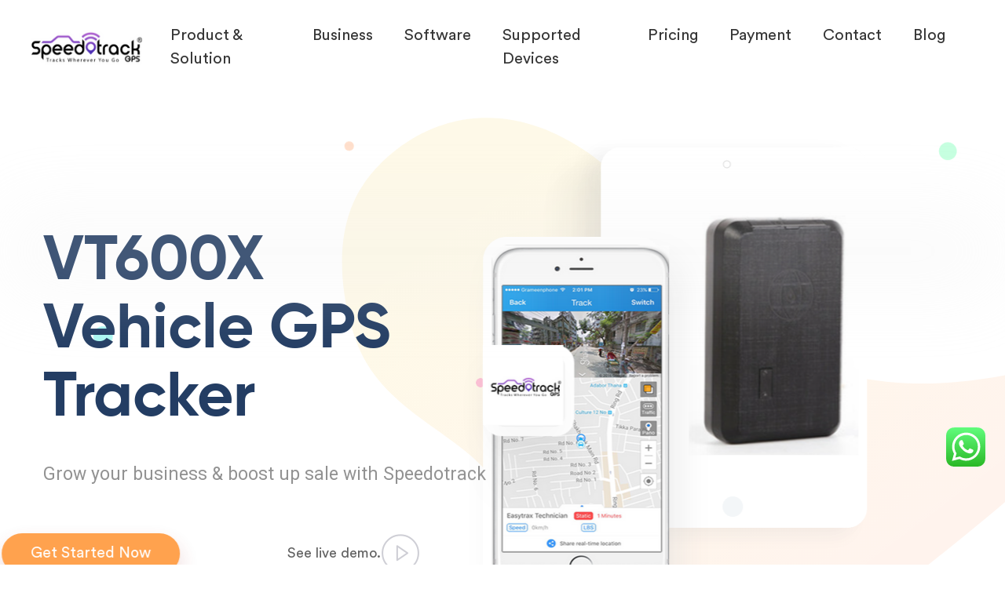

--- FILE ---
content_type: text/html; charset=UTF-8
request_url: https://speedotrack.com/vt600x-vehicle-gps-tracker/
body_size: 20172
content:
<!DOCTYPE html>
<html lang="en-US" prefix="og: https://ogp.me/ns#">
    <head>
        <meta charset="UTF-8">
        <!-- For IE -->
        <meta http-equiv="X-UA-Compatible" content="IE=edge">
        <!-- For Responsive Device -->
        <meta name="viewport" content="width=device-width, initial-scale=1.0">
        
<!-- Search Engine Optimization by Rank Math PRO - https://s.rankmath.com/home -->
<title>VT600X Vehicle GPS Tracker - Speedotrack GPS</title>
<meta name="description" content="Grow your business &amp; boost up sale with Speedotrack"/>
<meta name="robots" content="follow, index, max-snippet:-1, max-video-preview:-1, max-image-preview:large"/>
<link rel="canonical" href="https://speedotrack.com/vt600x-vehicle-gps-tracker/" />
<meta property="og:locale" content="en_US" />
<meta property="og:type" content="article" />
<meta property="og:title" content="VT600X Vehicle GPS Tracker - Speedotrack GPS" />
<meta property="og:description" content="Grow your business &amp; boost up sale with Speedotrack" />
<meta property="og:url" content="https://speedotrack.com/vt600x-vehicle-gps-tracker/" />
<meta property="og:site_name" content="Speedotrack GPS" />
<meta property="article:section" content="BCE" />
<meta property="og:updated_time" content="2024-08-02T23:49:06+05:30" />
<meta property="og:image" content="https://speedotrack.com/wp-content/uploads/2020/08/screen2.png" />
<meta property="og:image:secure_url" content="https://speedotrack.com/wp-content/uploads/2020/08/screen2.png" />
<meta property="og:image:width" content="422" />
<meta property="og:image:height" content="535" />
<meta property="og:image:alt" content="VT600X Vehicle GPS Tracker" />
<meta property="og:image:type" content="image/png" />
<meta property="article:published_time" content="2022-04-26T23:46:03+05:30" />
<meta property="article:modified_time" content="2024-08-02T23:49:06+05:30" />
<meta name="twitter:card" content="summary_large_image" />
<meta name="twitter:title" content="VT600X Vehicle GPS Tracker - Speedotrack GPS" />
<meta name="twitter:description" content="Grow your business &amp; boost up sale with Speedotrack" />
<meta name="twitter:image" content="https://speedotrack.com/wp-content/uploads/2020/08/screen2.png" />
<meta name="twitter:label1" content="Written by" />
<meta name="twitter:data1" content="speedotracktest" />
<meta name="twitter:label2" content="Time to read" />
<meta name="twitter:data2" content="1 minute" />
<script type="application/ld+json" class="rank-math-schema-pro">{"@context":"https://schema.org","@graph":[{"@type":"Organization","@id":"https://speedotrack.com/#organization","name":"Speedotrack GPS Private Limited","url":"https://speedotrack.com","logo":{"@type":"ImageObject","@id":"https://speedotrack.com/#logo","url":"https://speedotrack.com/wp-content/uploads/2022/02/Speedotrack-Logo-Black-Purple.png","caption":"Speedotrack GPS Private Limited","inLanguage":"en-US","width":"1080","height":"279"}},{"@type":"WebSite","@id":"https://speedotrack.com/#website","url":"https://speedotrack.com","name":"Speedotrack GPS Private Limited","publisher":{"@id":"https://speedotrack.com/#organization"},"inLanguage":"en-US"},{"@type":"ImageObject","@id":"https://speedotrack.com/wp-content/uploads/2020/08/50.svg","url":"https://speedotrack.com/wp-content/uploads/2020/08/50.svg","width":"200","height":"200","inLanguage":"en-US"},{"@type":"Person","@id":"https://speedotrack.com/author/speedotracktest/","name":"speedotracktest","url":"https://speedotrack.com/author/speedotracktest/","image":{"@type":"ImageObject","@id":"https://secure.gravatar.com/avatar/cce46eef5098a72390c91c32b843163e?s=96&amp;d=mm&amp;r=g","url":"https://secure.gravatar.com/avatar/cce46eef5098a72390c91c32b843163e?s=96&amp;d=mm&amp;r=g","caption":"speedotracktest","inLanguage":"en-US"},"sameAs":["https://web1.speedotrack.com"],"worksFor":{"@id":"https://speedotrack.com/#organization"}},{"@type":"WebPage","@id":"https://speedotrack.com/vt600x-vehicle-gps-tracker/#webpage","url":"https://speedotrack.com/vt600x-vehicle-gps-tracker/","name":"VT600X Vehicle GPS Tracker - Speedotrack GPS","datePublished":"2022-04-26T23:46:03+05:30","dateModified":"2024-08-02T23:49:06+05:30","author":{"@id":"https://speedotrack.com/author/speedotracktest/"},"isPartOf":{"@id":"https://speedotrack.com/#website"},"primaryImageOfPage":{"@id":"https://speedotrack.com/wp-content/uploads/2020/08/50.svg"},"inLanguage":"en-US"},{"@type":"BlogPosting","headline":"VT600X Vehicle GPS Tracker - Speedotrack GPS","datePublished":"2022-04-26T23:46:03+05:30","dateModified":"2024-08-02T23:49:06+05:30","author":{"@id":"https://speedotrack.com/author/speedotracktest/"},"publisher":{"@id":"https://speedotrack.com/#organization"},"description":"Grow your business &amp; boost up sale with Speedotrack","name":"VT600X Vehicle GPS Tracker - Speedotrack GPS","@id":"https://speedotrack.com/vt600x-vehicle-gps-tracker/#richSnippet","isPartOf":{"@id":"https://speedotrack.com/vt600x-vehicle-gps-tracker/#webpage"},"image":{"@id":"https://speedotrack.com/wp-content/uploads/2020/08/50.svg"},"inLanguage":"en-US","mainEntityOfPage":{"@id":"https://speedotrack.com/vt600x-vehicle-gps-tracker/#webpage"}}]}</script>
<!-- /Rank Math WordPress SEO plugin -->

<link rel='dns-prefetch' href='//c0.wp.com' />
<link rel="alternate" type="application/rss+xml" title="Speedotrack GPS &raquo; Feed" href="https://speedotrack.com/feed/" />
<link rel="alternate" type="application/rss+xml" title="Speedotrack GPS &raquo; Comments Feed" href="https://speedotrack.com/comments/feed/" />
<link rel="alternate" type="application/rss+xml" title="Speedotrack GPS &raquo; VT600X Vehicle GPS Tracker Comments Feed" href="https://speedotrack.com/vt600x-vehicle-gps-tracker/feed/" />
<script type="text/javascript">
/* <![CDATA[ */
window._wpemojiSettings = {"baseUrl":"https:\/\/s.w.org\/images\/core\/emoji\/15.0.3\/72x72\/","ext":".png","svgUrl":"https:\/\/s.w.org\/images\/core\/emoji\/15.0.3\/svg\/","svgExt":".svg","source":{"concatemoji":"https:\/\/speedotrack.com\/wp-includes\/js\/wp-emoji-release.min.js?ver=6.5.4"}};
/*! This file is auto-generated */
!function(i,n){var o,s,e;function c(e){try{var t={supportTests:e,timestamp:(new Date).valueOf()};sessionStorage.setItem(o,JSON.stringify(t))}catch(e){}}function p(e,t,n){e.clearRect(0,0,e.canvas.width,e.canvas.height),e.fillText(t,0,0);var t=new Uint32Array(e.getImageData(0,0,e.canvas.width,e.canvas.height).data),r=(e.clearRect(0,0,e.canvas.width,e.canvas.height),e.fillText(n,0,0),new Uint32Array(e.getImageData(0,0,e.canvas.width,e.canvas.height).data));return t.every(function(e,t){return e===r[t]})}function u(e,t,n){switch(t){case"flag":return n(e,"\ud83c\udff3\ufe0f\u200d\u26a7\ufe0f","\ud83c\udff3\ufe0f\u200b\u26a7\ufe0f")?!1:!n(e,"\ud83c\uddfa\ud83c\uddf3","\ud83c\uddfa\u200b\ud83c\uddf3")&&!n(e,"\ud83c\udff4\udb40\udc67\udb40\udc62\udb40\udc65\udb40\udc6e\udb40\udc67\udb40\udc7f","\ud83c\udff4\u200b\udb40\udc67\u200b\udb40\udc62\u200b\udb40\udc65\u200b\udb40\udc6e\u200b\udb40\udc67\u200b\udb40\udc7f");case"emoji":return!n(e,"\ud83d\udc26\u200d\u2b1b","\ud83d\udc26\u200b\u2b1b")}return!1}function f(e,t,n){var r="undefined"!=typeof WorkerGlobalScope&&self instanceof WorkerGlobalScope?new OffscreenCanvas(300,150):i.createElement("canvas"),a=r.getContext("2d",{willReadFrequently:!0}),o=(a.textBaseline="top",a.font="600 32px Arial",{});return e.forEach(function(e){o[e]=t(a,e,n)}),o}function t(e){var t=i.createElement("script");t.src=e,t.defer=!0,i.head.appendChild(t)}"undefined"!=typeof Promise&&(o="wpEmojiSettingsSupports",s=["flag","emoji"],n.supports={everything:!0,everythingExceptFlag:!0},e=new Promise(function(e){i.addEventListener("DOMContentLoaded",e,{once:!0})}),new Promise(function(t){var n=function(){try{var e=JSON.parse(sessionStorage.getItem(o));if("object"==typeof e&&"number"==typeof e.timestamp&&(new Date).valueOf()<e.timestamp+604800&&"object"==typeof e.supportTests)return e.supportTests}catch(e){}return null}();if(!n){if("undefined"!=typeof Worker&&"undefined"!=typeof OffscreenCanvas&&"undefined"!=typeof URL&&URL.createObjectURL&&"undefined"!=typeof Blob)try{var e="postMessage("+f.toString()+"("+[JSON.stringify(s),u.toString(),p.toString()].join(",")+"));",r=new Blob([e],{type:"text/javascript"}),a=new Worker(URL.createObjectURL(r),{name:"wpTestEmojiSupports"});return void(a.onmessage=function(e){c(n=e.data),a.terminate(),t(n)})}catch(e){}c(n=f(s,u,p))}t(n)}).then(function(e){for(var t in e)n.supports[t]=e[t],n.supports.everything=n.supports.everything&&n.supports[t],"flag"!==t&&(n.supports.everythingExceptFlag=n.supports.everythingExceptFlag&&n.supports[t]);n.supports.everythingExceptFlag=n.supports.everythingExceptFlag&&!n.supports.flag,n.DOMReady=!1,n.readyCallback=function(){n.DOMReady=!0}}).then(function(){return e}).then(function(){var e;n.supports.everything||(n.readyCallback(),(e=n.source||{}).concatemoji?t(e.concatemoji):e.wpemoji&&e.twemoji&&(t(e.twemoji),t(e.wpemoji)))}))}((window,document),window._wpemojiSettings);
/* ]]> */
</script>
<style id='wp-emoji-styles-inline-css' type='text/css'>

	img.wp-smiley, img.emoji {
		display: inline !important;
		border: none !important;
		box-shadow: none !important;
		height: 1em !important;
		width: 1em !important;
		margin: 0 0.07em !important;
		vertical-align: -0.1em !important;
		background: none !important;
		padding: 0 !important;
	}
</style>
<link rel='stylesheet' id='wp-block-library-css' href='https://c0.wp.com/c/6.5.4/wp-includes/css/dist/block-library/style.min.css' type='text/css' media='all' />
<style id='wp-block-library-inline-css' type='text/css'>
.has-text-align-justify{text-align:justify;}
</style>
<link rel='stylesheet' id='rogan-editor-circular-std-css' href='https://speedotrack.com/wp-content/themes/rogan/assets/fonts/circular-std/css/circular-std.css?ver=6.5.4' type='text/css' media='all' />
<style id='classic-theme-styles-inline-css' type='text/css'>
/*! This file is auto-generated */
.wp-block-button__link{color:#fff;background-color:#32373c;border-radius:9999px;box-shadow:none;text-decoration:none;padding:calc(.667em + 2px) calc(1.333em + 2px);font-size:1.125em}.wp-block-file__button{background:#32373c;color:#fff;text-decoration:none}
</style>
<style id='global-styles-inline-css' type='text/css'>
body{--wp--preset--color--black: #000000;--wp--preset--color--cyan-bluish-gray: #abb8c3;--wp--preset--color--white: #ffffff;--wp--preset--color--pale-pink: #f78da7;--wp--preset--color--vivid-red: #cf2e2e;--wp--preset--color--luminous-vivid-orange: #ff6900;--wp--preset--color--luminous-vivid-amber: #fcb900;--wp--preset--color--light-green-cyan: #7bdcb5;--wp--preset--color--vivid-green-cyan: #00d084;--wp--preset--color--pale-cyan-blue: #8ed1fc;--wp--preset--color--vivid-cyan-blue: #0693e3;--wp--preset--color--vivid-purple: #9b51e0;--wp--preset--gradient--vivid-cyan-blue-to-vivid-purple: linear-gradient(135deg,rgba(6,147,227,1) 0%,rgb(155,81,224) 100%);--wp--preset--gradient--light-green-cyan-to-vivid-green-cyan: linear-gradient(135deg,rgb(122,220,180) 0%,rgb(0,208,130) 100%);--wp--preset--gradient--luminous-vivid-amber-to-luminous-vivid-orange: linear-gradient(135deg,rgba(252,185,0,1) 0%,rgba(255,105,0,1) 100%);--wp--preset--gradient--luminous-vivid-orange-to-vivid-red: linear-gradient(135deg,rgba(255,105,0,1) 0%,rgb(207,46,46) 100%);--wp--preset--gradient--very-light-gray-to-cyan-bluish-gray: linear-gradient(135deg,rgb(238,238,238) 0%,rgb(169,184,195) 100%);--wp--preset--gradient--cool-to-warm-spectrum: linear-gradient(135deg,rgb(74,234,220) 0%,rgb(151,120,209) 20%,rgb(207,42,186) 40%,rgb(238,44,130) 60%,rgb(251,105,98) 80%,rgb(254,248,76) 100%);--wp--preset--gradient--blush-light-purple: linear-gradient(135deg,rgb(255,206,236) 0%,rgb(152,150,240) 100%);--wp--preset--gradient--blush-bordeaux: linear-gradient(135deg,rgb(254,205,165) 0%,rgb(254,45,45) 50%,rgb(107,0,62) 100%);--wp--preset--gradient--luminous-dusk: linear-gradient(135deg,rgb(255,203,112) 0%,rgb(199,81,192) 50%,rgb(65,88,208) 100%);--wp--preset--gradient--pale-ocean: linear-gradient(135deg,rgb(255,245,203) 0%,rgb(182,227,212) 50%,rgb(51,167,181) 100%);--wp--preset--gradient--electric-grass: linear-gradient(135deg,rgb(202,248,128) 0%,rgb(113,206,126) 100%);--wp--preset--gradient--midnight: linear-gradient(135deg,rgb(2,3,129) 0%,rgb(40,116,252) 100%);--wp--preset--font-size--small: 13px;--wp--preset--font-size--medium: 20px;--wp--preset--font-size--large: 36px;--wp--preset--font-size--x-large: 42px;--wp--preset--spacing--20: 0.44rem;--wp--preset--spacing--30: 0.67rem;--wp--preset--spacing--40: 1rem;--wp--preset--spacing--50: 1.5rem;--wp--preset--spacing--60: 2.25rem;--wp--preset--spacing--70: 3.38rem;--wp--preset--spacing--80: 5.06rem;--wp--preset--shadow--natural: 6px 6px 9px rgba(0, 0, 0, 0.2);--wp--preset--shadow--deep: 12px 12px 50px rgba(0, 0, 0, 0.4);--wp--preset--shadow--sharp: 6px 6px 0px rgba(0, 0, 0, 0.2);--wp--preset--shadow--outlined: 6px 6px 0px -3px rgba(255, 255, 255, 1), 6px 6px rgba(0, 0, 0, 1);--wp--preset--shadow--crisp: 6px 6px 0px rgba(0, 0, 0, 1);}:where(.is-layout-flex){gap: 0.5em;}:where(.is-layout-grid){gap: 0.5em;}body .is-layout-flex{display: flex;}body .is-layout-flex{flex-wrap: wrap;align-items: center;}body .is-layout-flex > *{margin: 0;}body .is-layout-grid{display: grid;}body .is-layout-grid > *{margin: 0;}:where(.wp-block-columns.is-layout-flex){gap: 2em;}:where(.wp-block-columns.is-layout-grid){gap: 2em;}:where(.wp-block-post-template.is-layout-flex){gap: 1.25em;}:where(.wp-block-post-template.is-layout-grid){gap: 1.25em;}.has-black-color{color: var(--wp--preset--color--black) !important;}.has-cyan-bluish-gray-color{color: var(--wp--preset--color--cyan-bluish-gray) !important;}.has-white-color{color: var(--wp--preset--color--white) !important;}.has-pale-pink-color{color: var(--wp--preset--color--pale-pink) !important;}.has-vivid-red-color{color: var(--wp--preset--color--vivid-red) !important;}.has-luminous-vivid-orange-color{color: var(--wp--preset--color--luminous-vivid-orange) !important;}.has-luminous-vivid-amber-color{color: var(--wp--preset--color--luminous-vivid-amber) !important;}.has-light-green-cyan-color{color: var(--wp--preset--color--light-green-cyan) !important;}.has-vivid-green-cyan-color{color: var(--wp--preset--color--vivid-green-cyan) !important;}.has-pale-cyan-blue-color{color: var(--wp--preset--color--pale-cyan-blue) !important;}.has-vivid-cyan-blue-color{color: var(--wp--preset--color--vivid-cyan-blue) !important;}.has-vivid-purple-color{color: var(--wp--preset--color--vivid-purple) !important;}.has-black-background-color{background-color: var(--wp--preset--color--black) !important;}.has-cyan-bluish-gray-background-color{background-color: var(--wp--preset--color--cyan-bluish-gray) !important;}.has-white-background-color{background-color: var(--wp--preset--color--white) !important;}.has-pale-pink-background-color{background-color: var(--wp--preset--color--pale-pink) !important;}.has-vivid-red-background-color{background-color: var(--wp--preset--color--vivid-red) !important;}.has-luminous-vivid-orange-background-color{background-color: var(--wp--preset--color--luminous-vivid-orange) !important;}.has-luminous-vivid-amber-background-color{background-color: var(--wp--preset--color--luminous-vivid-amber) !important;}.has-light-green-cyan-background-color{background-color: var(--wp--preset--color--light-green-cyan) !important;}.has-vivid-green-cyan-background-color{background-color: var(--wp--preset--color--vivid-green-cyan) !important;}.has-pale-cyan-blue-background-color{background-color: var(--wp--preset--color--pale-cyan-blue) !important;}.has-vivid-cyan-blue-background-color{background-color: var(--wp--preset--color--vivid-cyan-blue) !important;}.has-vivid-purple-background-color{background-color: var(--wp--preset--color--vivid-purple) !important;}.has-black-border-color{border-color: var(--wp--preset--color--black) !important;}.has-cyan-bluish-gray-border-color{border-color: var(--wp--preset--color--cyan-bluish-gray) !important;}.has-white-border-color{border-color: var(--wp--preset--color--white) !important;}.has-pale-pink-border-color{border-color: var(--wp--preset--color--pale-pink) !important;}.has-vivid-red-border-color{border-color: var(--wp--preset--color--vivid-red) !important;}.has-luminous-vivid-orange-border-color{border-color: var(--wp--preset--color--luminous-vivid-orange) !important;}.has-luminous-vivid-amber-border-color{border-color: var(--wp--preset--color--luminous-vivid-amber) !important;}.has-light-green-cyan-border-color{border-color: var(--wp--preset--color--light-green-cyan) !important;}.has-vivid-green-cyan-border-color{border-color: var(--wp--preset--color--vivid-green-cyan) !important;}.has-pale-cyan-blue-border-color{border-color: var(--wp--preset--color--pale-cyan-blue) !important;}.has-vivid-cyan-blue-border-color{border-color: var(--wp--preset--color--vivid-cyan-blue) !important;}.has-vivid-purple-border-color{border-color: var(--wp--preset--color--vivid-purple) !important;}.has-vivid-cyan-blue-to-vivid-purple-gradient-background{background: var(--wp--preset--gradient--vivid-cyan-blue-to-vivid-purple) !important;}.has-light-green-cyan-to-vivid-green-cyan-gradient-background{background: var(--wp--preset--gradient--light-green-cyan-to-vivid-green-cyan) !important;}.has-luminous-vivid-amber-to-luminous-vivid-orange-gradient-background{background: var(--wp--preset--gradient--luminous-vivid-amber-to-luminous-vivid-orange) !important;}.has-luminous-vivid-orange-to-vivid-red-gradient-background{background: var(--wp--preset--gradient--luminous-vivid-orange-to-vivid-red) !important;}.has-very-light-gray-to-cyan-bluish-gray-gradient-background{background: var(--wp--preset--gradient--very-light-gray-to-cyan-bluish-gray) !important;}.has-cool-to-warm-spectrum-gradient-background{background: var(--wp--preset--gradient--cool-to-warm-spectrum) !important;}.has-blush-light-purple-gradient-background{background: var(--wp--preset--gradient--blush-light-purple) !important;}.has-blush-bordeaux-gradient-background{background: var(--wp--preset--gradient--blush-bordeaux) !important;}.has-luminous-dusk-gradient-background{background: var(--wp--preset--gradient--luminous-dusk) !important;}.has-pale-ocean-gradient-background{background: var(--wp--preset--gradient--pale-ocean) !important;}.has-electric-grass-gradient-background{background: var(--wp--preset--gradient--electric-grass) !important;}.has-midnight-gradient-background{background: var(--wp--preset--gradient--midnight) !important;}.has-small-font-size{font-size: var(--wp--preset--font-size--small) !important;}.has-medium-font-size{font-size: var(--wp--preset--font-size--medium) !important;}.has-large-font-size{font-size: var(--wp--preset--font-size--large) !important;}.has-x-large-font-size{font-size: var(--wp--preset--font-size--x-large) !important;}
.wp-block-navigation a:where(:not(.wp-element-button)){color: inherit;}
:where(.wp-block-post-template.is-layout-flex){gap: 1.25em;}:where(.wp-block-post-template.is-layout-grid){gap: 1.25em;}
:where(.wp-block-columns.is-layout-flex){gap: 2em;}:where(.wp-block-columns.is-layout-grid){gap: 2em;}
.wp-block-pullquote{font-size: 1.5em;line-height: 1.6;}
</style>
<link rel='stylesheet' id='contact-form-7-css' href='https://speedotrack.com/wp-content/plugins/contact-form-7/includes/css/styles.css?ver=5.7.3' type='text/css' media='all' />
<link rel='stylesheet' id='nbcpf-intlTelInput-style-css' href='https://speedotrack.com/wp-content/plugins/country-phone-field-contact-form-7/assets/css/intlTelInput.min.css?ver=6.5.4' type='text/css' media='all' />
<link rel='stylesheet' id='nbcpf-countryFlag-style-css' href='https://speedotrack.com/wp-content/plugins/country-phone-field-contact-form-7/assets/css/countrySelect.min.css?ver=6.5.4' type='text/css' media='all' />
<link rel='stylesheet' id='rogan-flaticon-css' href='https://speedotrack.com/wp-content/plugins/rogan-core/assets/font/flaticon.css?ver=6.5.4' type='text/css' media='all' />
<link rel='stylesheet' id='sanzzy-map-css' href='https://speedotrack.com/wp-content/plugins/rogan-core/assets/vendors/sanzzy-map/dist/snazzy-info-window.min.css?ver=6.5.4' type='text/css' media='all' />
<link rel='stylesheet' id='rogan-custom-animation-css' href='https://speedotrack.com/wp-content/plugins/rogan-core/assets/css/custom-animation.css?ver=6.5.4' type='text/css' media='all' />
<link rel='stylesheet' id='animated-headline-css' href='https://speedotrack.com/wp-content/plugins/rogan-core/assets/vendors/animated-headline-master/style.css?ver=6.5.4' type='text/css' media='all' />
<link rel='stylesheet' id='iziModal-css' href='https://speedotrack.com/wp-content/plugins/rogan-core/assets/vendors/iziModal-master/iziModal.css?ver=6.5.4' type='text/css' media='all' />
<link rel='stylesheet' id='jquery-ui-css' href='https://speedotrack.com/wp-content/plugins/rogan-core/assets/vendors/jquery-ui/jquery-ui.min.css?ver=6.5.4' type='text/css' media='all' />
<link rel='stylesheet' id='selectize-css' href='https://speedotrack.com/wp-content/plugins/rogan-core/assets/vendors/selectize.js/selectize.css?ver=6.5.4' type='text/css' media='all' />
<link rel='stylesheet' id='owl-carousel-css' href='https://speedotrack.com/wp-content/plugins/rogan-core/assets/vendors/owl-carousel/owl.carousel.css?ver=6.5.4' type='text/css' media='all' />
<link rel='stylesheet' id='owl-theme-css' href='https://speedotrack.com/wp-content/plugins/rogan-core/assets/vendors/owl-carousel/owl.theme.css?ver=6.5.4' type='text/css' media='all' />
<link rel='stylesheet' id='animate-css' href='https://speedotrack.com/wp-content/plugins/rogan-core/assets/vendors/owl-carousel/animate.css?ver=6.5.4' type='text/css' media='all' />
<link rel='stylesheet' id='elementor-icons-css' href='https://speedotrack.com/wp-content/plugins/elementor/assets/lib/eicons/css/elementor-icons.min.css?ver=5.11.0' type='text/css' media='all' />
<link rel='stylesheet' id='elementor-animations-css' href='https://speedotrack.com/wp-content/plugins/elementor/assets/lib/animations/animations.min.css?ver=3.1.4' type='text/css' media='all' />
<link rel='stylesheet' id='elementor-frontend-css' href='https://speedotrack.com/wp-content/plugins/elementor/assets/css/frontend.min.css?ver=3.1.4' type='text/css' media='all' />
<link rel='stylesheet' id='elementor-post-19562-css' href='https://speedotrack.com/wp-content/uploads/elementor/css/post-19562.css?ver=1748182067' type='text/css' media='all' />
<link rel='stylesheet' id='elementor-pro-css' href='https://speedotrack.com/wp-content/plugins/elementor-pro/assets/css/frontend.min.css?ver=3.0.4' type='text/css' media='all' />
<link rel='stylesheet' id='elementor-post-14954-css' href='https://speedotrack.com/wp-content/uploads/elementor/css/post-14954.css?ver=1722622766' type='text/css' media='all' />
<link rel='stylesheet' id='forget-about-shortcode-buttons-css' href='https://speedotrack.com/wp-content/plugins/forget-about-shortcode-buttons/public/css/button-styles.css?ver=2.1.3' type='text/css' media='all' />
<link rel='stylesheet' id='stm_hb_main-css' href='https://speedotrack.com/wp-content/plugins/pearl-header-builder/assets/frontend/assets/css/header/main.css?ver=1.0' type='text/css' media='all' />
<link rel='stylesheet' id='stm_hb_sticky-css' href='https://speedotrack.com/wp-content/plugins/pearl-header-builder/assets/frontend/assets/vendor/sticky.css?ver=1.0' type='text/css' media='all' />
<link rel='stylesheet' id='fontawesome-css' href='https://speedotrack.com/wp-content/plugins/pearl-header-builder/assets/frontend/assets/css/font-awesome.min.css?ver=1.0' type='text/css' media='all' />
<link rel='stylesheet' id='circular-std-css' href='https://speedotrack.com/wp-content/themes/rogan/assets/fonts/circular-std/css/circular-std.css?ver=6.5.4' type='text/css' media='all' />
<link rel='stylesheet' id='gilroy-css' href='https://speedotrack.com/wp-content/themes/rogan/assets/fonts/gilroy/fonts.css?ver=6.5.4' type='text/css' media='all' />
<link rel='stylesheet' id='bootstrap-css' href='https://speedotrack.com/wp-content/themes/rogan/assets/vendor/bootstrap/css/bootstrap.min.css?ver=6.5.4' type='text/css' media='all' />
<link rel='stylesheet' id='rogan-menu-css' href='https://speedotrack.com/wp-content/themes/rogan/assets/vendor/mega-menu/assets/css/menu.css?ver=6.5.4' type='text/css' media='all' />
<link rel='stylesheet' id='font-awesome-css' href='https://speedotrack.com/wp-content/plugins/elementor/assets/lib/font-awesome/css/font-awesome.min.css?ver=4.7.0' type='text/css' media='all' />
<link rel='stylesheet' id='aos-css' href='https://speedotrack.com/wp-content/themes/rogan/assets/vendor/aos-next/dist/aos.css?ver=6.5.4' type='text/css' media='all' />
<link rel='stylesheet' id='rogan-framework-css' href='https://speedotrack.com/wp-content/themes/rogan/assets/css/framework.css?ver=6.5.4' type='text/css' media='all' />
<link rel='stylesheet' id='rogan-custom-animation-onu-css' href='https://speedotrack.com/wp-content/themes/rogan/assets/css/onu-custom-animation.css?ver=6.5.4' type='text/css' media='all' />
<link rel='stylesheet' id='rogan-shortcode-style-onu-css' href='https://speedotrack.com/wp-content/themes/rogan/assets/css/onu-shortcode-style.css?ver=6.5.4' type='text/css' media='all' />
<link rel='stylesheet' id='rogan-wpd-css' href='https://speedotrack.com/wp-content/themes/rogan/assets/css/wpd-style.css?ver=6.5.4' type='text/css' media='all' />
<link rel='stylesheet' id='rogan-main-css' href='https://speedotrack.com/wp-content/themes/rogan/assets/css/style.css?ver=6.5.4' type='text/css' media='all' />
<link rel='stylesheet' id='rogan-main-onu-css' href='https://speedotrack.com/wp-content/themes/rogan/assets/css/onu-style.css?ver=6.5.4' type='text/css' media='all' />
<link rel='stylesheet' id='rogan-default-widgets-css' href='https://speedotrack.com/wp-content/themes/rogan/assets/css/default-widgets.css?ver=6.5.4' type='text/css' media='all' />
<link rel='stylesheet' id='rogan-root-css' href='https://speedotrack.com/wp-content/themes/rogan/style.css?ver=6.5.4' type='text/css' media='all' />
<style id='rogan-root-inline-css' type='text/css'>

            .error-creative-content {
                background: url(http://wordpress.creativegigs.net/rogan/wp-content/themes/rogan/assets/images/home/error-bg.svg) no-repeat center;
            }
            .error-content:before {
                background: url(http://wordpress.creativegigs.net/rogan/wp-content/themes/rogan/assets/images/home/404.png) no-repeat;
            }
</style>
<link rel='stylesheet' id='rogan-responsive-css' href='https://speedotrack.com/wp-content/themes/rogan/assets/css/responsive.css?ver=6.5.4' type='text/css' media='all' />
<link rel='stylesheet' id='google-fonts-1-css' href='https://fonts.googleapis.com/css?family=Roboto%3A100%2C100italic%2C200%2C200italic%2C300%2C300italic%2C400%2C400italic%2C500%2C500italic%2C600%2C600italic%2C700%2C700italic%2C800%2C800italic%2C900%2C900italic%7CRoboto+Slab%3A100%2C100italic%2C200%2C200italic%2C300%2C300italic%2C400%2C400italic%2C500%2C500italic%2C600%2C600italic%2C700%2C700italic%2C800%2C800italic%2C900%2C900italic%7CMontserrat%3A100%2C100italic%2C200%2C200italic%2C300%2C300italic%2C400%2C400italic%2C500%2C500italic%2C600%2C600italic%2C700%2C700italic%2C800%2C800italic%2C900%2C900italic%7CInter%3A100%2C100italic%2C200%2C200italic%2C300%2C300italic%2C400%2C400italic%2C500%2C500italic%2C600%2C600italic%2C700%2C700italic%2C800%2C800italic%2C900%2C900italic&#038;ver=6.5.4' type='text/css' media='all' />
<link rel='stylesheet' id='elementor-icons-shared-0-css' href='https://speedotrack.com/wp-content/plugins/elementor/assets/lib/font-awesome/css/fontawesome.min.css?ver=5.15.1' type='text/css' media='all' />
<link rel='stylesheet' id='elementor-icons-fa-solid-css' href='https://speedotrack.com/wp-content/plugins/elementor/assets/lib/font-awesome/css/solid.min.css?ver=5.15.1' type='text/css' media='all' />
<link rel='stylesheet' id='elementor-icons-fa-regular-css' href='https://speedotrack.com/wp-content/plugins/elementor/assets/lib/font-awesome/css/regular.min.css?ver=5.15.1' type='text/css' media='all' />
<link rel='stylesheet' id='elementor-icons-fa-brands-css' href='https://speedotrack.com/wp-content/plugins/elementor/assets/lib/font-awesome/css/brands.min.css?ver=5.15.1' type='text/css' media='all' />
<link rel='stylesheet' id='jetpack_css-css' href='https://c0.wp.com/p/jetpack/11.8.4/css/jetpack.css' type='text/css' media='all' />
<script type="text/javascript" src="https://c0.wp.com/c/6.5.4/wp-includes/js/jquery/jquery.min.js" id="jquery-core-js"></script>
<script type="text/javascript" src="https://c0.wp.com/c/6.5.4/wp-includes/js/jquery/jquery-migrate.min.js" id="jquery-migrate-js"></script>
<link rel="https://api.w.org/" href="https://speedotrack.com/wp-json/" /><link rel="alternate" type="application/json" href="https://speedotrack.com/wp-json/wp/v2/posts/14954" /><link rel="EditURI" type="application/rsd+xml" title="RSD" href="https://speedotrack.com/xmlrpc.php?rsd" />
<meta name="generator" content="WordPress 6.5.4" />
<link rel='shortlink' href='https://speedotrack.com/?p=14954' />
<link rel="alternate" type="application/json+oembed" href="https://speedotrack.com/wp-json/oembed/1.0/embed?url=https%3A%2F%2Fspeedotrack.com%2Fvt600x-vehicle-gps-tracker%2F" />
<link rel="alternate" type="text/xml+oembed" href="https://speedotrack.com/wp-json/oembed/1.0/embed?url=https%3A%2F%2Fspeedotrack.com%2Fvt600x-vehicle-gps-tracker%2F&#038;format=xml" />
<!-- Meta Pixel Code -->
<script>
  !function(f,b,e,v,n,t,s)
  {if(f.fbq)return;n=f.fbq=function(){n.callMethod?
  n.callMethod.apply(n,arguments):n.queue.push(arguments)};
  if(!f._fbq)f._fbq=n;n.push=n;n.loaded=!0;n.version='2.0';
  n.queue=[];t=b.createElement(e);t.async=!0;
  t.src=v;s=b.getElementsByTagName(e)[0];
  s.parentNode.insertBefore(t,s)}(window, document,'script',
  'https://connect.facebook.net/en_US/fbevents.js');
  fbq('init', '452206903651052');
  fbq('track', 'PageView');
</script>
<noscript><img height="1" width="1" style="display:none"
  src="https://www.facebook.com/tr?id=452206903651052&ev=PageView&noscript=1"
/></noscript>
<!-- End Meta Pixel Code -->	<style>img#wpstats{display:none}</style>
		<link rel="pingback" href="https://speedotrack.com/xmlrpc.php"><link rel="icon" href="https://speedotrack.com/wp-content/uploads/2022/02/cropped-Speedotrack-App-Icon-1-32x32.png" sizes="32x32" />
<link rel="icon" href="https://speedotrack.com/wp-content/uploads/2022/02/cropped-Speedotrack-App-Icon-1-192x192.png" sizes="192x192" />
<link rel="apple-touch-icon" href="https://speedotrack.com/wp-content/uploads/2022/02/cropped-Speedotrack-App-Icon-1-180x180.png" />
<meta name="msapplication-TileImage" content="https://speedotrack.com/wp-content/uploads/2022/02/cropped-Speedotrack-App-Icon-1-270x270.png" />
		<style type="text/css" id="wp-custom-css">
			. scotch-panel-canvas {

overflow-y: auto

}
.img-box{border: 1px solid #d5d8dd;}
.pfg_title_box_9987 {
    border: none !important;
}
.pfg_desc_more_9987 a{display:none;}

.main-navigation li a {
    display:flex;
    align-items: center;
}
.main-navigation li span {
    margin-right: 80px;
}		</style>
		<style id="sccss"></style><style type="text/css" title="dynamic-css" class="options-output">.logo{padding-left:0;}.header_area{background:transparent;}</style>    </head>
    <body class="post-template post-template-elementor_header_footer single single-post postid-14954 single-format-standard wp-embed-responsive not_logged_in no-scroll-y elementor-default elementor-template-full-width elementor-kit-19562 elementor-page elementor-page-14954">
    <div class="main-page-wrapper">
        <div class="theme-main-menu shrt-menu shrt-menu-one light-bg text-dark sticky_nav">
    <div class="d-flex justify-content-between align-items-center main-header">
        <div class="logo">
                <a  href="https://speedotrack.com/">
        <img width="150" height="50" src="https://speedotrack.com/wp-content/uploads/2023/01/Untitled-design-30.png" class="attachment-full size-full" alt="" decoding="async" /><img width="150" height="50" src="https://speedotrack.com/wp-content/uploads/2023/01/Untitled-design-30.png" class="stickylogo" alt="" decoding="async" /></a>        </div>
        <nav id="mega-menu-holder" class="navbar navbar-expand-lg">
            <div  class="nav-container">
                <button class="navbar-toggler navbar-toggler-right" type="button" data-toggle="collapse" data-target="#navbarSupportedContent1" aria-controls="navbarSupportedContent1" aria-expanded="false" aria-label="Toggle navigation">
                    <i class="flaticon-setup"></i>
                </button>
                <div id="navbarSupportedContent1" class="collapse navbar-collapse"><ul id="menu-main-menu" class="navbar-nav"><li itemscope="itemscope"  id="menu-item-7676" class="menu-item menu-item-type-custom menu-item-object-custom menu-item-7676 nav-item"><a href="https://speedotrack.com/product-solution/" class="nav-link"> Product & Solution </a></li>
<li itemscope="itemscope"  id="menu-item-7677" class="menu-item menu-item-type-custom menu-item-object-custom menu-item-7677 nav-item"><a href="https://speedotrack.com/business-model-3/" class="nav-link"> Business </a></li>
<li itemscope="itemscope"  id="menu-item-14460" class="menu-item menu-item-type-custom menu-item-object-custom menu-item-14460 nav-item"><a href="https://speedotrack.com/speedotrack-software-solution/" class="nav-link"> Software </a></li>
<li itemscope="itemscope"  id="menu-item-7678" class="menu-item menu-item-type-custom menu-item-object-custom menu-item-7678 nav-item"><a href="https://speedotrack.com/supported-devices/" class="nav-link"> Supported Devices </a></li>
<li itemscope="itemscope"  id="menu-item-7680" class="menu-item menu-item-type-custom menu-item-object-custom menu-item-7680 nav-item"><a href="https://speedotrack.com/pricing/" class="nav-link"> Pricing </a></li>
<li itemscope="itemscope"  id="menu-item-5498" class="menu-item menu-item-type-custom menu-item-object-custom menu-item-5498 nav-item"><a href="https://pages.razorpay.com/speedotrack" class="nav-link"> Payment </a></li>
<li itemscope="itemscope"  id="menu-item-7152" class="menu-item menu-item-type-custom menu-item-object-custom menu-item-7152 nav-item"><a href="https://speedotrack.com/contact-us/" class="nav-link"> Contact </a></li>
<li itemscope="itemscope"  id="menu-item-15103" class="menu-item menu-item-type-custom menu-item-object-custom menu-item-15103 nav-item"><a href="https://speedotrack.com/blog/" class="nav-link"> Blog </a></li>
</ul></div>            </div> <!-- /.container -->
        </nav> <!-- /#mega-menu-holder -->

        <!-- Search/cart Option/Social icon -->
        <div class="widget-container">
            <ul class="d-flex align-items-center">
                                <li class="menu-social-icon">
                    <ul>
                                                                            </ul>
                </li> <!-- /.menu-social-icon -->
            </ul>
        </div> <!-- /.widget-container -->
    </div>
</div>		<div data-elementor-type="wp-post" data-elementor-id="14954" class="elementor elementor-14954" data-elementor-settings="[]">
							<div class="elementor-section-wrap">
							<section class="elementor-section elementor-top-section elementor-element elementor-element-2cb6e85 elementor-section-full_width elementor-section-height-default elementor-section-height-default" data-id="2cb6e85" data-element_type="section">
						<div class="elementor-container elementor-column-gap-no">
					<div class="elementor-column elementor-col-100 elementor-top-column elementor-element elementor-element-f53c2fe" data-id="f53c2fe" data-element_type="column">
			<div class="elementor-widget-wrap elementor-element-populated">
								<div class="elementor-element elementor-element-c078203 elementor-widget elementor-widget-rogan_hero_onu" data-id="c078203" data-element_type="widget" data-widget_type="rogan_hero_onu.default">
				<div class="elementor-widget-container">
			<div class="rogan-hero-section rogan-hero-four pt-300 pb-250 md-pt-200 md-pb-130 pos-r">
    <div class="shape-wrapper">
        <img decoding="async" src="https://speedotrack.com/wp-content/uploads/2020/08/50.svg" class="img-shape bg-shape" alt="50 | Speedotrack GPS" title="VT600X Vehicle GPS Tracker 1">            <svg class="img-shape shape-two">
                <path fill-rule="evenodd" fill="rgb(255, 223, 204)"
                      d="M6.000,12.000 C9.314,12.000 12.000,9.313 12.000,6.000 C12.000,2.686 9.314,-0.000 6.000,-0.000 C2.686,-0.000 -0.000,2.686 -0.000,6.000 C-0.000,9.313 2.686,12.000 6.000,12.000 Z"></path>
            </svg>
            <svg class="img-shape shape-three">
                <path fill-rule="evenodd" fill="rgb(198, 255, 224)"
                      d="M12.500,24.999 C19.403,24.999 25.000,19.403 25.000,12.500 C25.000,5.596 19.403,-0.001 12.500,-0.001 C5.596,-0.001 -0.000,5.596 -0.000,12.500 C-0.000,19.403 5.596,24.999 12.500,24.999 Z"/>
            </svg>
            <svg class="img-shape shape-four">
                <path fill-rule="evenodd" opacity="0.451" fill="rgb(255, 126, 190)"
                      d="M10.000,20.000 C15.523,20.000 20.000,15.522 20.000,10.000 C20.000,4.477 15.523,-0.000 10.000,-0.000 C4.477,-0.000 -0.000,4.477 -0.000,10.000 C-0.000,15.522 4.477,20.000 10.000,20.000 Z"></path>
            </svg>
            <svg class="img-shape shape-five">
                <path fill-rule="evenodd" fill="rgb(181, 198, 255)"
                      d="M6.000,12.000 C9.314,12.000 12.000,9.313 12.000,6.000 C12.000,2.686 9.314,-0.000 6.000,-0.000 C2.686,-0.000 -0.000,2.686 -0.000,6.000 C-0.000,9.313 2.686,12.000 6.000,12.000 Z"></path>
            </svg>
            <svg class="img-shape shape-six">
                <path fill-rule="evenodd" fill="rgb(171, 247, 242)"
                      d="M12.500,25.000 C19.404,25.000 25.000,19.403 25.000,12.500 C25.000,5.596 19.404,-0.000 12.500,-0.000 C5.596,-0.000 -0.000,5.596 -0.000,12.500 C-0.000,19.403 5.596,25.000 12.500,25.000 Z"></path>
            </svg>
                </div>
    <div class="container">
        <div class="main-wrapper pos-r">
            <h1 class="banner-main-title underline pt-15 pb-45 md-pt-10 md-pb-30 wow fadeInUp animated" data-wow-delay="0.4s">VT600X <br />
Vehicle GPS <br />
Tracker</h1><p class="banner-sub-title pb-45 md-pb-30 wow fadeInUp animated" data-wow-delay="0.9s">Grow your business &amp; boost up sale with Speedotrack</p><a target="_blank"href="https://speedotrack.com/contact-us/" class="theme-btn solid-button-one button-orange wow fadeInLeft animated elementor-repeater-item-f95d18c" data-wow-delay="1.5s">Get Started Now</a><a href="https://www.youtube.com/watch?v=DLMVxFcPUxs" class="fancybox video-button button-orange video-button-one wow fadeInRight animated" data-wow-delay="1.5s" data-fancybox target="_blank" rel="noopener">See live demo.<i class="flaticon-play-button"></i>
                    </a>        </div>
    </div>

    <div class="shape-wrapper screen-wrapper">
        <div class="screen-one img-shape wow fadeInRight animated" data-wow-delay="0.4s" data-wow-duration="2s">
            <img fetchpriority="high" decoding="async" width="422" height="535" src="https://speedotrack.com/wp-content/uploads/2020/08/screen2.png" class="attachment-full size-full" alt="screen2 | Speedotrack GPS" title="VT600X Vehicle GPS Tracker 2"><img decoding="async" width="312" height="392" src="https://speedotrack.com/wp-content/uploads/2022/02/TR21_01.png" class="screen img-shape" alt="TR21 01 | Speedotrack GPS" srcset="https://speedotrack.com/wp-content/uploads/2022/02/TR21_01.png 312w, https://speedotrack.com/wp-content/uploads/2022/02/TR21_01-239x300.png 239w" sizes="(max-width: 312px) 100vw, 312px" title="VT600X Vehicle GPS Tracker 3">        </div>
        <div class="screen-two img-shape wow fadeInLeft animated" data-wow-delay="0.4s" data-wow-duration="2s">
            <img decoding="async" width="322" height="543" src="https://speedotrack.com/wp-content/uploads/2020/08/screen3.png" class="attachment-full size-full" alt="screen3 | Speedotrack GPS" title="VT600X Vehicle GPS Tracker 4"><img loading="lazy" decoding="async" width="225" height="440" src="https://speedotrack.com/wp-content/uploads/2022/01/Untitled-design-22.png" class="screen img-shape" alt="Untitled design 22 | Speedotrack GPS" srcset="https://speedotrack.com/wp-content/uploads/2022/01/Untitled-design-22.png 225w, https://speedotrack.com/wp-content/uploads/2022/01/Untitled-design-22-153x300.png 153w" sizes="(max-width: 225px) 100vw, 225px" title="VT600X Vehicle GPS Tracker 5">        </div>
        <div class="screen-three img-shape wow fadeInUp animated" data-wow-delay="0.6s" data-wow-duration="2s">
            <img loading="lazy" decoding="async" width="223" height="387" src="https://speedotrack.com/wp-content/uploads/2020/08/screen4.png" class="attachment-full size-full" alt="screen4 | Speedotrack GPS" title="VT600X Vehicle GPS Tracker 6">        </div>
        <div class="screen-four img-shape wow zoomIn animated"  data-wow-delay="0.89s" data-wow-duration="2s">
            <img decoding="async" src="https://speedotrack.com/wp-content/uploads/2020/08/icon.svg" class="attachment-full size-full" alt="icon | Speedotrack GPS" title="VT600X Vehicle GPS Tracker 7"><img loading="lazy" decoding="async" width="110" height="110" src="https://speedotrack.com/wp-content/uploads/2022/01/Untitled-design-25.png" class="screen img-shape" alt="Untitled design 25 | Speedotrack GPS" srcset="https://speedotrack.com/wp-content/uploads/2022/01/Untitled-design-25.png 110w, https://speedotrack.com/wp-content/uploads/2022/01/Untitled-design-25-100x100.png 100w, https://speedotrack.com/wp-content/uploads/2022/01/Untitled-design-25-50x50.png 50w" sizes="(max-width: 110px) 100vw, 110px" title="VT600X Vehicle GPS Tracker 8">        </div>
    </div>
</div>		</div>
				</div>
					</div>
		</div>
							</div>
		</section>
				<section class="elementor-section elementor-top-section elementor-element elementor-element-d76a2ce elementor-section-boxed elementor-section-height-default elementor-section-height-default" data-id="d76a2ce" data-element_type="section">
						<div class="elementor-container elementor-column-gap-default">
					<div class="elementor-column elementor-col-100 elementor-top-column elementor-element elementor-element-11dbdf5" data-id="11dbdf5" data-element_type="column">
			<div class="elementor-widget-wrap elementor-element-populated">
								<div class="elementor-element elementor-element-59a91b3 elementor-widget elementor-widget-rogan_service_title" data-id="59a91b3" data-element_type="widget" data-widget_type="rogan_service_title.default">
				<div class="elementor-widget-container">
			        <style>
            .agn-what-we-do .shape-one {
                top: 13% !important;
                left: 9% !important;
            }
        </style>
        <div class="agn-what-we-do pt-150 pb-200">
			                <img decoding="async" src="https://speedotrack.com/wp-content/uploads/2022/01/shape-66.svg" alt="shape 66 | Speedotrack GPS" class="shape-one" data-aos="fade-right" title="VT600X Vehicle GPS Tracker 9">
						                <img decoding="async" src="https://speedotrack.com/wp-content/plugins/rogan-core/widgets/images/shape/shape-56.svg" alt="shape 56 | Speedotrack GPS" class="shape-two" title="VT600X Vehicle GPS Tracker 10">
			            <div class="container">
                <div class="theme-title-one text-center">
										
					                        <p class="description mt-15">ID-card tracker is designed for customers advanced features of tracking with SOS and has 1200mAh battery. It has multiple working modess:quick positioning,standard positioning and power-saving positioning.<br />
</p>
					
                </div>
            </div>
        </div>
				</div>
				</div>
					</div>
		</div>
							</div>
		</section>
				<section class="elementor-section elementor-top-section elementor-element elementor-element-b987dc2 elementor-section-boxed elementor-section-height-default elementor-section-height-default" data-id="b987dc2" data-element_type="section">
						<div class="elementor-container elementor-column-gap-default">
					<div class="elementor-column elementor-col-100 elementor-top-column elementor-element elementor-element-fb235ba" data-id="fb235ba" data-element_type="column">
			<div class="elementor-widget-wrap elementor-element-populated">
								<div class="elementor-element elementor-element-6b47f25 elementor-widget elementor-widget-image" data-id="6b47f25" data-element_type="widget" data-widget_type="image.default">
				<div class="elementor-widget-container">
					<div class="elementor-image">
										<img loading="lazy" decoding="async" width="74" height="75" src="https://speedotrack.com/wp-content/uploads/2022/01/Above-Title.png" class="attachment-large size-large" alt="Above Title | Speedotrack GPS" srcset="https://speedotrack.com/wp-content/uploads/2022/01/Above-Title.png 74w, https://speedotrack.com/wp-content/uploads/2022/01/Above-Title-50x50.png 50w" sizes="(max-width: 74px) 100vw, 74px" title="VT600X Vehicle GPS Tracker 11">											</div>
				</div>
				</div>
					</div>
		</div>
							</div>
		</section>
				<section class="elementor-section elementor-top-section elementor-element elementor-element-78fd248 elementor-section-boxed elementor-section-height-default elementor-section-height-default" data-id="78fd248" data-element_type="section">
						<div class="elementor-container elementor-column-gap-default">
					<div class="elementor-column elementor-col-100 elementor-top-column elementor-element elementor-element-db2d864" data-id="db2d864" data-element_type="column">
			<div class="elementor-widget-wrap elementor-element-populated">
								<div class="elementor-element elementor-element-7b90cfb elementor-widget elementor-widget-heading" data-id="7b90cfb" data-element_type="widget" data-widget_type="heading.default">
				<div class="elementor-widget-container">
			<h3 class="elementor-heading-title elementor-size-default">Features of VT600X</h3>		</div>
				</div>
					</div>
		</div>
							</div>
		</section>
				<section class="elementor-section elementor-top-section elementor-element elementor-element-f8bf08d elementor-section-boxed elementor-section-height-default elementor-section-height-default" data-id="f8bf08d" data-element_type="section">
						<div class="elementor-container elementor-column-gap-default">
					<div class="elementor-column elementor-col-50 elementor-top-column elementor-element elementor-element-73b8fc1" data-id="73b8fc1" data-element_type="column">
			<div class="elementor-widget-wrap elementor-element-populated">
								<div class="elementor-element elementor-element-2922bdd elementor-widget elementor-widget-ucaddon_uc_material_bullets" data-id="2922bdd" data-element_type="widget" data-widget_type="ucaddon_uc_material_bullets.default">
				<div class="elementor-widget-container">
			<!-- start Material Bullets -->
		<link id='font-awesome-4-shim-css' href='https://speedotrack.com/wp-content/plugins/unlimited-elements-for-elementor-premium/assets_libraries/font-awesome5/css/fontawesome-v4-shims.css' type='text/css' rel='stylesheet' >

			<style type="text/css">/* widget: Material Bullets */

.uc_material_bullets *{
	margin:0;
	padding:0;
	-webkit-box-sizing: border-box;
	-moz-box-sizing: border-box;
	box-sizing: border-box;
}

#uc_uc_material_bullets_elementor17471 i
{
  display:flex;
  align-items:center;
  justify-content:center;
}




#uc_uc_material_bullets_elementor17471 .uc_container_holder{
	
	font-size:14px;
	line-height:20px;
	color:#ffffff;
}

#uc_uc_material_bullets_elementor17471 .uc_material_bullets_row
{
	font-weight:400;
	overflow:hidden;
	display:flex;
	position:relative;
	text-align:left;
	width:100%;

}


#uc_uc_material_bullets_elementor17471 .uc_material_bullets_row:last-child
{
	margin-bottom:0px !important;
}


#uc_uc_material_bullets_elementor17471 .uc_material_bullets_row 
{
	position:relative;
	vertical-align:middle;
}

#uc_uc_material_bullets_elementor17471 .uc_material_bullets_row .uc_content_box
{
	display:flex;
    flex:1;
    flex-direction:column;
    justify-content:center;
    align-items: flex-start;
}

#uc_uc_material_bullets_elementor17471 .uc_material_bullets_row .uc_content_box h2
{
	font-size:16px;
	font-weight:600;

}




</style>

			<div class="uc_material_bullets" style="direction:ltr;" id="uc_uc_material_bullets_elementor17471">   	
    	<div class="uc_container_holder">
          	<div class="uc_material_bullets_row" style="background-color:#EFFAFF;">
  <i style="color:#ffffff; background-color:#8EE2FB;" class="uc_icon uc_ceal fas fa-arrow-right"></i>
  <div class="uc_content_box uc_ceal">
    <h2 style=""></h2>
    <p style=""><span  class="uc_style_uc_material_bullets_elementor_uc_items_attribute_content" style="color:#57667E;">Portable installation without any process with Magnet</span></p>	
  </div>
</div>
<div class="uc_material_bullets_row" style="background-color:#EFFAFF;">
  <i style="color:#ffffff; background-color:#8EE2FB;" class="uc_icon uc_ceal fas fa-arrow-right"></i>
  <div class="uc_content_box uc_ceal">
    <h2 style=""></h2>
    <p style=""><span  class="uc_style_uc_material_bullets_elementor_uc_items_attribute_content" style="color:#57667E;">Real time positioning track your vehicle anywhere</span></p>	
  </div>
</div>
<div class="uc_material_bullets_row" style="background-color:#EFFAFF;">
  <i style="color:#ffffff; background-color:#8EE2FB;" class="uc_icon uc_ceal fas fa-arrow-right"></i>
  <div class="uc_content_box uc_ceal">
    <h2 style=""></h2>
    <p style=""><span  class="uc_style_uc_material_bullets_elementor_uc_items_attribute_content" style="color:#57667E;">Applicable to any kind of cars,no cars limit option</span></p>	
  </div>
</div>

      </div>
</div>
			<!-- end Material Bullets -->		</div>
				</div>
					</div>
		</div>
				<div class="elementor-column elementor-col-50 elementor-top-column elementor-element elementor-element-599310b" data-id="599310b" data-element_type="column">
			<div class="elementor-widget-wrap elementor-element-populated">
								<div class="elementor-element elementor-element-a3353cf elementor-widget elementor-widget-ucaddon_uc_material_bullets" data-id="a3353cf" data-element_type="widget" data-widget_type="ucaddon_uc_material_bullets.default">
				<div class="elementor-widget-container">
			<!-- start Material Bullets -->

			<style type="text/css">/* widget: Material Bullets */

.uc_material_bullets *{
	margin:0;
	padding:0;
	-webkit-box-sizing: border-box;
	-moz-box-sizing: border-box;
	box-sizing: border-box;
}

#uc_uc_material_bullets_elementor24801 i
{
  display:flex;
  align-items:center;
  justify-content:center;
}




#uc_uc_material_bullets_elementor24801 .uc_container_holder{
	
	font-size:14px;
	line-height:20px;
	color:#ffffff;
}

#uc_uc_material_bullets_elementor24801 .uc_material_bullets_row
{
	font-weight:400;
	overflow:hidden;
	display:flex;
	position:relative;
	text-align:left;
	width:100%;

}


#uc_uc_material_bullets_elementor24801 .uc_material_bullets_row:last-child
{
	margin-bottom:0px !important;
}


#uc_uc_material_bullets_elementor24801 .uc_material_bullets_row 
{
	position:relative;
	vertical-align:middle;
}

#uc_uc_material_bullets_elementor24801 .uc_material_bullets_row .uc_content_box
{
	display:flex;
    flex:1;
    flex-direction:column;
    justify-content:center;
    align-items: flex-start;
}

#uc_uc_material_bullets_elementor24801 .uc_material_bullets_row .uc_content_box h2
{
	font-size:16px;
	font-weight:600;

}




</style>

			<div class="uc_material_bullets" style="direction:ltr;" id="uc_uc_material_bullets_elementor24801">   	
    	<div class="uc_container_holder">
          	<div class="uc_material_bullets_row" style="background-color:#EFFAFF;">
  <i style="color:#ffffff; background-color:#8EE2FB;" class="uc_icon uc_ceal fas fa-arrow-right"></i>
  <div class="uc_content_box uc_ceal">
    <h2 style=""></h2>
    <p style=""><span  class="uc_style_uc_material_bullets_elementor_uc_items_attribute_content" style="color:#57667E;">Movement sensation alarm, over speed alarm, vibration alarm</span></p>	
  </div>
</div>
<div class="uc_material_bullets_row" style="background-color:#EFFAFF;">
  <i style="color:#ffffff; background-color:#8EE2FB;" class="uc_icon uc_ceal fas fa-arrow-right"></i>
  <div class="uc_content_box uc_ceal">
    <h2 style=""></h2>
    <p style=""><span  class="uc_style_uc_material_bullets_elementor_uc_items_attribute_content" style="color:#57667E;">Built-in MIC, Listen to live sounds remotely</span></p>	
  </div>
</div>
<div class="uc_material_bullets_row" style="background-color:#EFFAFF;">
  <i style="color:#ffffff; background-color:#8EE2FB;" class="uc_icon uc_ceal fas fa-arrow-right"></i>
  <div class="uc_content_box uc_ceal">
    <h2 style=""></h2>
    <p style=""><span  class="uc_style_uc_material_bullets_elementor_uc_items_attribute_content" style="color:#57667E;">IP67 waterproof</span></p>	
  </div>
</div>

      </div>
</div>
			<!-- end Material Bullets -->		</div>
				</div>
					</div>
		</div>
							</div>
		</section>
				<section class="elementor-section elementor-top-section elementor-element elementor-element-0dcbe75 elementor-section-boxed elementor-section-height-default elementor-section-height-default" data-id="0dcbe75" data-element_type="section">
						<div class="elementor-container elementor-column-gap-default">
					<div class="elementor-column elementor-col-100 elementor-top-column elementor-element elementor-element-d43a226" data-id="d43a226" data-element_type="column">
			<div class="elementor-widget-wrap elementor-element-populated">
								<div class="elementor-element elementor-element-cc692e1 elementor-widget elementor-widget-spacer" data-id="cc692e1" data-element_type="widget" data-widget_type="spacer.default">
				<div class="elementor-widget-container">
					<div class="elementor-spacer">
			<div class="elementor-spacer-inner"></div>
		</div>
				</div>
				</div>
					</div>
		</div>
							</div>
		</section>
				<section class="elementor-section elementor-top-section elementor-element elementor-element-b1f0d54 elementor-section-boxed elementor-section-height-default elementor-section-height-default" data-id="b1f0d54" data-element_type="section">
						<div class="elementor-container elementor-column-gap-default">
					<div class="elementor-column elementor-col-100 elementor-top-column elementor-element elementor-element-fab7cb0" data-id="fab7cb0" data-element_type="column">
			<div class="elementor-widget-wrap elementor-element-populated">
								<div class="elementor-element elementor-element-270ea6d elementor-widget elementor-widget-image" data-id="270ea6d" data-element_type="widget" data-widget_type="image.default">
				<div class="elementor-widget-container">
					<div class="elementor-image">
										<img loading="lazy" decoding="async" width="74" height="75" src="https://speedotrack.com/wp-content/uploads/2022/01/Above-Title.png" class="attachment-large size-large" alt="Above Title | Speedotrack GPS" srcset="https://speedotrack.com/wp-content/uploads/2022/01/Above-Title.png 74w, https://speedotrack.com/wp-content/uploads/2022/01/Above-Title-50x50.png 50w" sizes="(max-width: 74px) 100vw, 74px" title="VT600X Vehicle GPS Tracker 11">											</div>
				</div>
				</div>
					</div>
		</div>
							</div>
		</section>
				<section class="elementor-section elementor-top-section elementor-element elementor-element-5e147ed elementor-section-boxed elementor-section-height-default elementor-section-height-default" data-id="5e147ed" data-element_type="section">
						<div class="elementor-container elementor-column-gap-default">
					<div class="elementor-column elementor-col-100 elementor-top-column elementor-element elementor-element-46c439d" data-id="46c439d" data-element_type="column">
			<div class="elementor-widget-wrap elementor-element-populated">
								<div class="elementor-element elementor-element-da04c58 elementor-widget elementor-widget-heading" data-id="da04c58" data-element_type="widget" data-widget_type="heading.default">
				<div class="elementor-widget-container">
			<h3 class="elementor-heading-title elementor-size-default">Performance & Parameter of VT600X</h3>		</div>
				</div>
					</div>
		</div>
							</div>
		</section>
				<section class="elementor-section elementor-top-section elementor-element elementor-element-b7eecd1 elementor-section-boxed elementor-section-height-default elementor-section-height-default" data-id="b7eecd1" data-element_type="section">
						<div class="elementor-container elementor-column-gap-default">
					<div class="elementor-column elementor-col-33 elementor-top-column elementor-element elementor-element-856516a" data-id="856516a" data-element_type="column">
			<div class="elementor-widget-wrap elementor-element-populated">
								<div class="elementor-element elementor-element-bf513fb elementor-align-justify elementor-button-warning elementor-widget elementor-widget-button" data-id="bf513fb" data-element_type="widget" data-widget_type="button.default">
				<div class="elementor-widget-container">
					<div class="elementor-button-wrapper">
			<a class="elementor-button elementor-size-sm" role="button">
						<span class="elementor-button-content-wrapper">
						<span class="elementor-button-text">Product Type</span>
		</span>
					</a>
		</div>
				</div>
				</div>
				<div class="elementor-element elementor-element-a4a5c73 elementor-widget elementor-widget-text-editor" data-id="a4a5c73" data-element_type="widget" data-widget_type="text-editor.default">
				<div class="elementor-widget-container">
					<div class="elementor-text-editor elementor-clearfix"><p>Vehicle GPS  Tracker</p></div>
				</div>
				</div>
					</div>
		</div>
				<div class="elementor-column elementor-col-33 elementor-top-column elementor-element elementor-element-691f16b" data-id="691f16b" data-element_type="column">
			<div class="elementor-widget-wrap elementor-element-populated">
								<div class="elementor-element elementor-element-806513d elementor-align-justify elementor-button-warning elementor-widget elementor-widget-button" data-id="806513d" data-element_type="widget" data-widget_type="button.default">
				<div class="elementor-widget-container">
					<div class="elementor-button-wrapper">
			<a class="elementor-button elementor-size-sm" role="button">
						<span class="elementor-button-content-wrapper">
						<span class="elementor-button-text">Country of Origin</span>
		</span>
					</a>
		</div>
				</div>
				</div>
				<div class="elementor-element elementor-element-ae114ed elementor-widget elementor-widget-text-editor" data-id="ae114ed" data-element_type="widget" data-widget_type="text-editor.default">
				<div class="elementor-widget-container">
					<div class="elementor-text-editor elementor-clearfix"><p>china</p></div>
				</div>
				</div>
					</div>
		</div>
				<div class="elementor-column elementor-col-33 elementor-top-column elementor-element elementor-element-55debfd" data-id="55debfd" data-element_type="column">
			<div class="elementor-widget-wrap elementor-element-populated">
								<div class="elementor-element elementor-element-688059f elementor-align-justify elementor-button-warning elementor-widget elementor-widget-button" data-id="688059f" data-element_type="widget" data-widget_type="button.default">
				<div class="elementor-widget-container">
					<div class="elementor-button-wrapper">
			<a class="elementor-button elementor-size-sm" role="button">
						<span class="elementor-button-content-wrapper">
						<span class="elementor-button-text">Number of Sims</span>
		</span>
					</a>
		</div>
				</div>
				</div>
				<div class="elementor-element elementor-element-b37eeba elementor-widget elementor-widget-text-editor" data-id="b37eeba" data-element_type="widget" data-widget_type="text-editor.default">
				<div class="elementor-widget-container">
					<div class="elementor-text-editor elementor-clearfix"><p>1</p></div>
				</div>
				</div>
					</div>
		</div>
							</div>
		</section>
				<section class="elementor-section elementor-top-section elementor-element elementor-element-c5a3100 elementor-section-boxed elementor-section-height-default elementor-section-height-default" data-id="c5a3100" data-element_type="section">
						<div class="elementor-container elementor-column-gap-default">
					<div class="elementor-column elementor-col-33 elementor-top-column elementor-element elementor-element-605b418" data-id="605b418" data-element_type="column">
			<div class="elementor-widget-wrap elementor-element-populated">
								<div class="elementor-element elementor-element-2f88263 elementor-align-justify elementor-button-warning elementor-widget elementor-widget-button" data-id="2f88263" data-element_type="widget" data-widget_type="button.default">
				<div class="elementor-widget-container">
					<div class="elementor-button-wrapper">
			<a class="elementor-button elementor-size-sm" role="button">
						<span class="elementor-button-content-wrapper">
						<span class="elementor-button-text">IP rating</span>
		</span>
					</a>
		</div>
				</div>
				</div>
				<div class="elementor-element elementor-element-338864f elementor-widget elementor-widget-text-editor" data-id="338864f" data-element_type="widget" data-widget_type="text-editor.default">
				<div class="elementor-widget-container">
					<div class="elementor-text-editor elementor-clearfix"><p>IP53</p></div>
				</div>
				</div>
					</div>
		</div>
				<div class="elementor-column elementor-col-33 elementor-top-column elementor-element elementor-element-6b267bf" data-id="6b267bf" data-element_type="column">
			<div class="elementor-widget-wrap elementor-element-populated">
								<div class="elementor-element elementor-element-44c94cb elementor-align-justify elementor-button-warning elementor-widget elementor-widget-button" data-id="44c94cb" data-element_type="widget" data-widget_type="button.default">
				<div class="elementor-widget-container">
					<div class="elementor-button-wrapper">
			<a class="elementor-button elementor-size-sm" role="button">
						<span class="elementor-button-content-wrapper">
						<span class="elementor-button-text">GPS Signal</span>
		</span>
					</a>
		</div>
				</div>
				</div>
				<div class="elementor-element elementor-element-3abbae2 elementor-widget elementor-widget-text-editor" data-id="3abbae2" data-element_type="widget" data-widget_type="text-editor.default">
				<div class="elementor-widget-container">
					<div class="elementor-text-editor elementor-clearfix"><p>1575MHz</p></div>
				</div>
				</div>
					</div>
		</div>
				<div class="elementor-column elementor-col-33 elementor-top-column elementor-element elementor-element-a0616c4" data-id="a0616c4" data-element_type="column">
			<div class="elementor-widget-wrap elementor-element-populated">
								<div class="elementor-element elementor-element-5a29181 elementor-align-justify elementor-button-warning elementor-widget elementor-widget-button" data-id="5a29181" data-element_type="widget" data-widget_type="button.default">
				<div class="elementor-widget-container">
					<div class="elementor-button-wrapper">
			<a class="elementor-button elementor-size-sm" role="button">
						<span class="elementor-button-content-wrapper">
						<span class="elementor-button-text">Working voltage</span>
		</span>
					</a>
		</div>
				</div>
				</div>
				<div class="elementor-element elementor-element-3313559 elementor-widget elementor-widget-text-editor" data-id="3313559" data-element_type="widget" data-widget_type="text-editor.default">
				<div class="elementor-widget-container">
					<div class="elementor-text-editor elementor-clearfix"><p>9V~40V</p></div>
				</div>
				</div>
					</div>
		</div>
							</div>
		</section>
				<section class="elementor-section elementor-top-section elementor-element elementor-element-8c03ba7 elementor-section-boxed elementor-section-height-default elementor-section-height-default" data-id="8c03ba7" data-element_type="section">
						<div class="elementor-container elementor-column-gap-default">
					<div class="elementor-column elementor-col-33 elementor-top-column elementor-element elementor-element-de2447e" data-id="de2447e" data-element_type="column">
			<div class="elementor-widget-wrap elementor-element-populated">
								<div class="elementor-element elementor-element-2e5d3b8 elementor-align-justify elementor-button-warning elementor-widget elementor-widget-button" data-id="2e5d3b8" data-element_type="widget" data-widget_type="button.default">
				<div class="elementor-widget-container">
					<div class="elementor-button-wrapper">
			<a class="elementor-button elementor-size-sm" role="button">
						<span class="elementor-button-content-wrapper">
						<span class="elementor-button-text">GPS Channel</span>
		</span>
					</a>
		</div>
				</div>
				</div>
				<div class="elementor-element elementor-element-eff7d63 elementor-widget elementor-widget-text-editor" data-id="eff7d63" data-element_type="widget" data-widget_type="text-editor.default">
				<div class="elementor-widget-container">
					<div class="elementor-text-editor elementor-clearfix"><p>20</p></div>
				</div>
				</div>
					</div>
		</div>
				<div class="elementor-column elementor-col-33 elementor-top-column elementor-element elementor-element-2bc6f43" data-id="2bc6f43" data-element_type="column">
			<div class="elementor-widget-wrap elementor-element-populated">
								<div class="elementor-element elementor-element-2447c39 elementor-align-justify elementor-button-warning elementor-widget elementor-widget-button" data-id="2447c39" data-element_type="widget" data-widget_type="button.default">
				<div class="elementor-widget-container">
					<div class="elementor-button-wrapper">
			<a class="elementor-button elementor-size-sm" role="button">
						<span class="elementor-button-content-wrapper">
						<span class="elementor-button-text">GPRS</span>
		</span>
					</a>
		</div>
				</div>
				</div>
				<div class="elementor-element elementor-element-b866016 elementor-widget elementor-widget-text-editor" data-id="b866016" data-element_type="widget" data-widget_type="text-editor.default">
				<div class="elementor-widget-container">
					<div class="elementor-text-editor elementor-clearfix"><p>CLASS 10</p></div>
				</div>
				</div>
					</div>
		</div>
				<div class="elementor-column elementor-col-33 elementor-top-column elementor-element elementor-element-f063fae" data-id="f063fae" data-element_type="column">
			<div class="elementor-widget-wrap elementor-element-populated">
								<div class="elementor-element elementor-element-f8812fe elementor-align-justify elementor-button-warning elementor-widget elementor-widget-button" data-id="f8812fe" data-element_type="widget" data-widget_type="button.default">
				<div class="elementor-widget-container">
					<div class="elementor-button-wrapper">
			<a class="elementor-button elementor-size-sm" role="button">
						<span class="elementor-button-content-wrapper">
						<span class="elementor-button-text">Frquency</span>
		</span>
					</a>
		</div>
				</div>
				</div>
				<div class="elementor-element elementor-element-5e1b16a elementor-widget elementor-widget-text-editor" data-id="5e1b16a" data-element_type="widget" data-widget_type="text-editor.default">
				<div class="elementor-widget-container">
					<div class="elementor-text-editor elementor-clearfix"><p>850/900/1800/1900 (MHz)</p></div>
				</div>
				</div>
					</div>
		</div>
							</div>
		</section>
				<section class="elementor-section elementor-top-section elementor-element elementor-element-b48d038 elementor-section-boxed elementor-section-height-default elementor-section-height-default" data-id="b48d038" data-element_type="section">
						<div class="elementor-container elementor-column-gap-default">
								</div>
		</section>
				<section class="elementor-section elementor-top-section elementor-element elementor-element-399d04c elementor-section-boxed elementor-section-height-default elementor-section-height-default" data-id="399d04c" data-element_type="section">
						<div class="elementor-container elementor-column-gap-default">
					<div class="elementor-column elementor-col-33 elementor-top-column elementor-element elementor-element-44c338a" data-id="44c338a" data-element_type="column">
			<div class="elementor-widget-wrap elementor-element-populated">
								<div class="elementor-element elementor-element-2531c15 elementor-align-justify elementor-button-warning elementor-widget elementor-widget-button" data-id="2531c15" data-element_type="widget" data-widget_type="button.default">
				<div class="elementor-widget-container">
					<div class="elementor-button-wrapper">
			<a class="elementor-button elementor-size-sm" role="button">
						<span class="elementor-button-content-wrapper">
						<span class="elementor-button-text">Working temperature</span>
		</span>
					</a>
		</div>
				</div>
				</div>
				<div class="elementor-element elementor-element-71a97c2 elementor-widget elementor-widget-text-editor" data-id="71a97c2" data-element_type="widget" data-widget_type="text-editor.default">
				<div class="elementor-widget-container">
					<div class="elementor-text-editor elementor-clearfix"><p>-15 centigrade to 80 centigrade</p></div>
				</div>
				</div>
					</div>
		</div>
				<div class="elementor-column elementor-col-33 elementor-top-column elementor-element elementor-element-305225b" data-id="305225b" data-element_type="column">
			<div class="elementor-widget-wrap elementor-element-populated">
								<div class="elementor-element elementor-element-a142798 elementor-align-justify elementor-button-warning elementor-widget elementor-widget-button" data-id="a142798" data-element_type="widget" data-widget_type="button.default">
				<div class="elementor-widget-container">
					<div class="elementor-button-wrapper">
			<a class="elementor-button elementor-size-sm" role="button">
						<span class="elementor-button-content-wrapper">
						<span class="elementor-button-text">Working Humidity</span>
		</span>
					</a>
		</div>
				</div>
				</div>
				<div class="elementor-element elementor-element-776983c elementor-widget elementor-widget-text-editor" data-id="776983c" data-element_type="widget" data-widget_type="text-editor.default">
				<div class="elementor-widget-container">
					<div class="elementor-text-editor elementor-clearfix"><p>0%~90% (non -water vapor condensing )</p></div>
				</div>
				</div>
					</div>
		</div>
				<div class="elementor-column elementor-col-33 elementor-top-column elementor-element elementor-element-a26a226" data-id="a26a226" data-element_type="column">
			<div class="elementor-widget-wrap elementor-element-populated">
								<div class="elementor-element elementor-element-af073fb elementor-align-justify elementor-button-warning elementor-widget elementor-widget-button" data-id="af073fb" data-element_type="widget" data-widget_type="button.default">
				<div class="elementor-widget-container">
					<div class="elementor-button-wrapper">
			<a class="elementor-button elementor-size-sm" role="button">
						<span class="elementor-button-content-wrapper">
						<span class="elementor-button-text">Storage  temperature</span>
		</span>
					</a>
		</div>
				</div>
				</div>
				<div class="elementor-element elementor-element-e9e36fc elementor-widget elementor-widget-text-editor" data-id="e9e36fc" data-element_type="widget" data-widget_type="text-editor.default">
				<div class="elementor-widget-container">
					<div class="elementor-text-editor elementor-clearfix"><p>-15 centigrade to 85 centigrade</p></div>
				</div>
				</div>
					</div>
		</div>
							</div>
		</section>
				<section class="elementor-section elementor-top-section elementor-element elementor-element-71eb63b elementor-section-boxed elementor-section-height-default elementor-section-height-default" data-id="71eb63b" data-element_type="section">
						<div class="elementor-container elementor-column-gap-default">
								</div>
		</section>
				<section class="elementor-section elementor-top-section elementor-element elementor-element-b5b0adc elementor-section-boxed elementor-section-height-default elementor-section-height-default" data-id="b5b0adc" data-element_type="section">
						<div class="elementor-container elementor-column-gap-default">
					<div class="elementor-column elementor-col-100 elementor-top-column elementor-element elementor-element-4c9a938" data-id="4c9a938" data-element_type="column">
			<div class="elementor-widget-wrap elementor-element-populated">
								<div class="elementor-element elementor-element-0b62874 elementor-widget elementor-widget-image" data-id="0b62874" data-element_type="widget" data-widget_type="image.default">
				<div class="elementor-widget-container">
					<div class="elementor-image">
										<img loading="lazy" decoding="async" width="74" height="75" src="https://speedotrack.com/wp-content/uploads/2022/01/Above-Title.png" class="attachment-large size-large" alt="Above Title | Speedotrack GPS" srcset="https://speedotrack.com/wp-content/uploads/2022/01/Above-Title.png 74w, https://speedotrack.com/wp-content/uploads/2022/01/Above-Title-50x50.png 50w" sizes="(max-width: 74px) 100vw, 74px" title="VT600X Vehicle GPS Tracker 11">											</div>
				</div>
				</div>
				<div class="elementor-element elementor-element-2ba3a9a elementor-widget elementor-widget-heading" data-id="2ba3a9a" data-element_type="widget" data-widget_type="heading.default">
				<div class="elementor-widget-container">
			<h3 class="elementor-heading-title elementor-size-default">Functions of VT600X</h3>		</div>
				</div>
					</div>
		</div>
							</div>
		</section>
				<section class="elementor-section elementor-top-section elementor-element elementor-element-2842055 elementor-section-boxed elementor-section-height-default elementor-section-height-default" data-id="2842055" data-element_type="section">
						<div class="elementor-container elementor-column-gap-default">
					<div class="elementor-column elementor-col-100 elementor-top-column elementor-element elementor-element-6655550" data-id="6655550" data-element_type="column">
			<div class="elementor-widget-wrap elementor-element-populated">
								<section class="elementor-section elementor-inner-section elementor-element elementor-element-0773805 elementor-section-boxed elementor-section-height-default elementor-section-height-default" data-id="0773805" data-element_type="section">
						<div class="elementor-container elementor-column-gap-default">
					<div class="elementor-column elementor-col-50 elementor-inner-column elementor-element elementor-element-fabf80c" data-id="fabf80c" data-element_type="column">
			<div class="elementor-widget-wrap elementor-element-populated">
								<div class="elementor-element elementor-element-cbf3e5f elementor-widget elementor-widget-heading" data-id="cbf3e5f" data-element_type="widget" data-widget_type="heading.default">
				<div class="elementor-widget-container">
			<h2 class="elementor-heading-title elementor-size-default">Number of Digital Input</h2>		</div>
				</div>
					</div>
		</div>
				<div class="elementor-column elementor-col-50 elementor-inner-column elementor-element elementor-element-c07df87" data-id="c07df87" data-element_type="column">
			<div class="elementor-widget-wrap elementor-element-populated">
								<div class="elementor-element elementor-element-ae60b4e elementor-widget elementor-widget-heading" data-id="ae60b4e" data-element_type="widget" data-widget_type="heading.default">
				<div class="elementor-widget-container">
			<h2 class="elementor-heading-title elementor-size-default">0</h2>		</div>
				</div>
					</div>
		</div>
							</div>
		</section>
				<section class="elementor-section elementor-inner-section elementor-element elementor-element-ea3c3cf elementor-section-boxed elementor-section-height-default elementor-section-height-default" data-id="ea3c3cf" data-element_type="section">
						<div class="elementor-container elementor-column-gap-default">
					<div class="elementor-column elementor-col-50 elementor-inner-column elementor-element elementor-element-c31909a" data-id="c31909a" data-element_type="column">
			<div class="elementor-widget-wrap elementor-element-populated">
								<div class="elementor-element elementor-element-9c3cb26 elementor-widget elementor-widget-heading" data-id="9c3cb26" data-element_type="widget" data-widget_type="heading.default">
				<div class="elementor-widget-container">
			<h2 class="elementor-heading-title elementor-size-default">Number of Digital Output</h2>		</div>
				</div>
					</div>
		</div>
				<div class="elementor-column elementor-col-50 elementor-inner-column elementor-element elementor-element-d272f19" data-id="d272f19" data-element_type="column">
			<div class="elementor-widget-wrap elementor-element-populated">
								<div class="elementor-element elementor-element-35b9d44 elementor-widget elementor-widget-heading" data-id="35b9d44" data-element_type="widget" data-widget_type="heading.default">
				<div class="elementor-widget-container">
			<h2 class="elementor-heading-title elementor-size-default">0</h2>		</div>
				</div>
					</div>
		</div>
							</div>
		</section>
				<section class="elementor-section elementor-inner-section elementor-element elementor-element-5cb398d elementor-section-boxed elementor-section-height-default elementor-section-height-default" data-id="5cb398d" data-element_type="section">
						<div class="elementor-container elementor-column-gap-default">
					<div class="elementor-column elementor-col-50 elementor-inner-column elementor-element elementor-element-a9b80c4" data-id="a9b80c4" data-element_type="column">
			<div class="elementor-widget-wrap elementor-element-populated">
								<div class="elementor-element elementor-element-28cafbb elementor-widget elementor-widget-heading" data-id="28cafbb" data-element_type="widget" data-widget_type="heading.default">
				<div class="elementor-widget-container">
			<h2 class="elementor-heading-title elementor-size-default">Number of Analog Input</h2>		</div>
				</div>
					</div>
		</div>
				<div class="elementor-column elementor-col-50 elementor-inner-column elementor-element elementor-element-b2176c6" data-id="b2176c6" data-element_type="column">
			<div class="elementor-widget-wrap elementor-element-populated">
								<div class="elementor-element elementor-element-a2215e7 elementor-widget elementor-widget-heading" data-id="a2215e7" data-element_type="widget" data-widget_type="heading.default">
				<div class="elementor-widget-container">
			<h2 class="elementor-heading-title elementor-size-default">0</h2>		</div>
				</div>
					</div>
		</div>
							</div>
		</section>
				<section class="elementor-section elementor-inner-section elementor-element elementor-element-e49f017 elementor-section-boxed elementor-section-height-default elementor-section-height-default" data-id="e49f017" data-element_type="section">
						<div class="elementor-container elementor-column-gap-default">
					<div class="elementor-column elementor-col-50 elementor-inner-column elementor-element elementor-element-e4a6bf2" data-id="e4a6bf2" data-element_type="column">
			<div class="elementor-widget-wrap elementor-element-populated">
								<div class="elementor-element elementor-element-c3af7b8 elementor-widget elementor-widget-heading" data-id="c3af7b8" data-element_type="widget" data-widget_type="heading.default">
				<div class="elementor-widget-container">
			<h2 class="elementor-heading-title elementor-size-default">ACC Detect (Ignition)</h2>		</div>
				</div>
					</div>
		</div>
				<div class="elementor-column elementor-col-50 elementor-inner-column elementor-element elementor-element-47ddaec" data-id="47ddaec" data-element_type="column">
			<div class="elementor-widget-wrap elementor-element-populated">
								<div class="elementor-element elementor-element-09b6851 elementor-widget elementor-widget-heading" data-id="09b6851" data-element_type="widget" data-widget_type="heading.default">
				<div class="elementor-widget-container">
			<h2 class="elementor-heading-title elementor-size-default">🗸<br></h2>		</div>
				</div>
					</div>
		</div>
							</div>
		</section>
				<section class="elementor-section elementor-inner-section elementor-element elementor-element-5aebd4f elementor-section-boxed elementor-section-height-default elementor-section-height-default" data-id="5aebd4f" data-element_type="section">
						<div class="elementor-container elementor-column-gap-default">
					<div class="elementor-column elementor-col-50 elementor-inner-column elementor-element elementor-element-cc2089e" data-id="cc2089e" data-element_type="column">
			<div class="elementor-widget-wrap elementor-element-populated">
								<div class="elementor-element elementor-element-77762fc elementor-widget elementor-widget-heading" data-id="77762fc" data-element_type="widget" data-widget_type="heading.default">
				<div class="elementor-widget-container">
			<h2 class="elementor-heading-title elementor-size-default">Oil/Power Control (Relay cutoff)</h2>		</div>
				</div>
					</div>
		</div>
				<div class="elementor-column elementor-col-50 elementor-inner-column elementor-element elementor-element-441adff" data-id="441adff" data-element_type="column">
			<div class="elementor-widget-wrap elementor-element-populated">
								<div class="elementor-element elementor-element-a1af892 elementor-widget elementor-widget-heading" data-id="a1af892" data-element_type="widget" data-widget_type="heading.default">
				<div class="elementor-widget-container">
			<h2 class="elementor-heading-title elementor-size-default">x</h2>		</div>
				</div>
					</div>
		</div>
							</div>
		</section>
				<section class="elementor-section elementor-inner-section elementor-element elementor-element-0e16616 elementor-section-boxed elementor-section-height-default elementor-section-height-default" data-id="0e16616" data-element_type="section">
						<div class="elementor-container elementor-column-gap-default">
					<div class="elementor-column elementor-col-50 elementor-inner-column elementor-element elementor-element-64660ad" data-id="64660ad" data-element_type="column">
			<div class="elementor-widget-wrap elementor-element-populated">
								<div class="elementor-element elementor-element-f6a1053 elementor-widget elementor-widget-heading" data-id="f6a1053" data-element_type="widget" data-widget_type="heading.default">
				<div class="elementor-widget-container">
			<h2 class="elementor-heading-title elementor-size-default">SOS</h2>		</div>
				</div>
					</div>
		</div>
				<div class="elementor-column elementor-col-50 elementor-inner-column elementor-element elementor-element-126d750" data-id="126d750" data-element_type="column">
			<div class="elementor-widget-wrap elementor-element-populated">
								<div class="elementor-element elementor-element-d958127 elementor-widget elementor-widget-heading" data-id="d958127" data-element_type="widget" data-widget_type="heading.default">
				<div class="elementor-widget-container">
			<h2 class="elementor-heading-title elementor-size-default">x</h2>		</div>
				</div>
					</div>
		</div>
							</div>
		</section>
				<section class="elementor-section elementor-inner-section elementor-element elementor-element-ff060cd elementor-section-boxed elementor-section-height-default elementor-section-height-default" data-id="ff060cd" data-element_type="section">
						<div class="elementor-container elementor-column-gap-default">
					<div class="elementor-column elementor-col-50 elementor-inner-column elementor-element elementor-element-65b207c" data-id="65b207c" data-element_type="column">
			<div class="elementor-widget-wrap elementor-element-populated">
								<div class="elementor-element elementor-element-1531a91 elementor-widget elementor-widget-heading" data-id="1531a91" data-element_type="widget" data-widget_type="heading.default">
				<div class="elementor-widget-container">
			<h2 class="elementor-heading-title elementor-size-default">Air Condition</h2>		</div>
				</div>
					</div>
		</div>
				<div class="elementor-column elementor-col-50 elementor-inner-column elementor-element elementor-element-d31a8b4" data-id="d31a8b4" data-element_type="column">
			<div class="elementor-widget-wrap elementor-element-populated">
								<div class="elementor-element elementor-element-ae6bfcd elementor-widget elementor-widget-heading" data-id="ae6bfcd" data-element_type="widget" data-widget_type="heading.default">
				<div class="elementor-widget-container">
			<h2 class="elementor-heading-title elementor-size-default">x</h2>		</div>
				</div>
					</div>
		</div>
							</div>
		</section>
				<section class="elementor-section elementor-inner-section elementor-element elementor-element-dfd4eb3 elementor-section-boxed elementor-section-height-default elementor-section-height-default" data-id="dfd4eb3" data-element_type="section">
						<div class="elementor-container elementor-column-gap-default">
					<div class="elementor-column elementor-col-50 elementor-inner-column elementor-element elementor-element-817ba9d" data-id="817ba9d" data-element_type="column">
			<div class="elementor-widget-wrap elementor-element-populated">
								<div class="elementor-element elementor-element-e834b96 elementor-widget elementor-widget-heading" data-id="e834b96" data-element_type="widget" data-widget_type="heading.default">
				<div class="elementor-widget-container">
			<h2 class="elementor-heading-title elementor-size-default">Fuel Detection</h2>		</div>
				</div>
					</div>
		</div>
				<div class="elementor-column elementor-col-50 elementor-inner-column elementor-element elementor-element-2e7a788" data-id="2e7a788" data-element_type="column">
			<div class="elementor-widget-wrap elementor-element-populated">
								<div class="elementor-element elementor-element-f7b4966 elementor-widget elementor-widget-heading" data-id="f7b4966" data-element_type="widget" data-widget_type="heading.default">
				<div class="elementor-widget-container">
			<h2 class="elementor-heading-title elementor-size-default">x</h2>		</div>
				</div>
					</div>
		</div>
							</div>
		</section>
				<section class="elementor-section elementor-inner-section elementor-element elementor-element-0d6cb47 elementor-section-boxed elementor-section-height-default elementor-section-height-default" data-id="0d6cb47" data-element_type="section">
						<div class="elementor-container elementor-column-gap-default">
					<div class="elementor-column elementor-col-50 elementor-inner-column elementor-element elementor-element-e672a0e" data-id="e672a0e" data-element_type="column">
			<div class="elementor-widget-wrap elementor-element-populated">
								<div class="elementor-element elementor-element-6ffeb10 elementor-widget elementor-widget-heading" data-id="6ffeb10" data-element_type="widget" data-widget_type="heading.default">
				<div class="elementor-widget-container">
			<h2 class="elementor-heading-title elementor-size-default">Bluetooth</h2>		</div>
				</div>
					</div>
		</div>
				<div class="elementor-column elementor-col-50 elementor-inner-column elementor-element elementor-element-a554965" data-id="a554965" data-element_type="column">
			<div class="elementor-widget-wrap elementor-element-populated">
								<div class="elementor-element elementor-element-99efc8a elementor-widget elementor-widget-heading" data-id="99efc8a" data-element_type="widget" data-widget_type="heading.default">
				<div class="elementor-widget-container">
			<h2 class="elementor-heading-title elementor-size-default">x</h2>		</div>
				</div>
					</div>
		</div>
							</div>
		</section>
				<section class="elementor-section elementor-inner-section elementor-element elementor-element-ec7321d elementor-section-boxed elementor-section-height-default elementor-section-height-default" data-id="ec7321d" data-element_type="section">
						<div class="elementor-container elementor-column-gap-default">
					<div class="elementor-column elementor-col-50 elementor-inner-column elementor-element elementor-element-bb3fe59" data-id="bb3fe59" data-element_type="column">
			<div class="elementor-widget-wrap elementor-element-populated">
								<div class="elementor-element elementor-element-bcadf7d elementor-widget elementor-widget-heading" data-id="bcadf7d" data-element_type="widget" data-widget_type="heading.default">
				<div class="elementor-widget-container">
			<h2 class="elementor-heading-title elementor-size-default">OTA Upgrade</h2>		</div>
				</div>
					</div>
		</div>
				<div class="elementor-column elementor-col-50 elementor-inner-column elementor-element elementor-element-c810739" data-id="c810739" data-element_type="column">
			<div class="elementor-widget-wrap elementor-element-populated">
								<div class="elementor-element elementor-element-cb9e437 elementor-widget elementor-widget-heading" data-id="cb9e437" data-element_type="widget" data-widget_type="heading.default">
				<div class="elementor-widget-container">
			<h2 class="elementor-heading-title elementor-size-default">X</h2>		</div>
				</div>
					</div>
		</div>
							</div>
		</section>
				<section class="elementor-section elementor-inner-section elementor-element elementor-element-1dfd809 elementor-section-boxed elementor-section-height-default elementor-section-height-default" data-id="1dfd809" data-element_type="section">
						<div class="elementor-container elementor-column-gap-default">
					<div class="elementor-column elementor-col-50 elementor-inner-column elementor-element elementor-element-cc2c4c9" data-id="cc2c4c9" data-element_type="column">
			<div class="elementor-widget-wrap elementor-element-populated">
								<div class="elementor-element elementor-element-9d367c9 elementor-widget elementor-widget-heading" data-id="9d367c9" data-element_type="widget" data-widget_type="heading.default">
				<div class="elementor-widget-container">
			<h2 class="elementor-heading-title elementor-size-default">RS232</h2>		</div>
				</div>
					</div>
		</div>
				<div class="elementor-column elementor-col-50 elementor-inner-column elementor-element elementor-element-0b768ab" data-id="0b768ab" data-element_type="column">
			<div class="elementor-widget-wrap elementor-element-populated">
								<div class="elementor-element elementor-element-622025e elementor-widget elementor-widget-heading" data-id="622025e" data-element_type="widget" data-widget_type="heading.default">
				<div class="elementor-widget-container">
			<h2 class="elementor-heading-title elementor-size-default">X</h2>		</div>
				</div>
					</div>
		</div>
							</div>
		</section>
				<section class="elementor-section elementor-inner-section elementor-element elementor-element-2586d23 elementor-section-boxed elementor-section-height-default elementor-section-height-default" data-id="2586d23" data-element_type="section">
						<div class="elementor-container elementor-column-gap-default">
					<div class="elementor-column elementor-col-50 elementor-inner-column elementor-element elementor-element-4f63778" data-id="4f63778" data-element_type="column">
			<div class="elementor-widget-wrap elementor-element-populated">
								<div class="elementor-element elementor-element-baaf560 elementor-widget elementor-widget-heading" data-id="baaf560" data-element_type="widget" data-widget_type="heading.default">
				<div class="elementor-widget-container">
			<h2 class="elementor-heading-title elementor-size-default">RS485</h2>		</div>
				</div>
					</div>
		</div>
				<div class="elementor-column elementor-col-50 elementor-inner-column elementor-element elementor-element-f876b1a" data-id="f876b1a" data-element_type="column">
			<div class="elementor-widget-wrap elementor-element-populated">
								<div class="elementor-element elementor-element-3474fea elementor-widget elementor-widget-heading" data-id="3474fea" data-element_type="widget" data-widget_type="heading.default">
				<div class="elementor-widget-container">
			<h2 class="elementor-heading-title elementor-size-default">X</h2>		</div>
				</div>
					</div>
		</div>
							</div>
		</section>
				<section class="elementor-section elementor-inner-section elementor-element elementor-element-7c76e55 elementor-section-boxed elementor-section-height-default elementor-section-height-default" data-id="7c76e55" data-element_type="section">
						<div class="elementor-container elementor-column-gap-default">
					<div class="elementor-column elementor-col-50 elementor-inner-column elementor-element elementor-element-2196862" data-id="2196862" data-element_type="column">
			<div class="elementor-widget-wrap elementor-element-populated">
								<div class="elementor-element elementor-element-b2ca9bd elementor-widget elementor-widget-heading" data-id="b2ca9bd" data-element_type="widget" data-widget_type="heading.default">
				<div class="elementor-widget-container">
			<h2 class="elementor-heading-title elementor-size-default">NB-IOT</h2>		</div>
				</div>
					</div>
		</div>
				<div class="elementor-column elementor-col-50 elementor-inner-column elementor-element elementor-element-a8fd1c7" data-id="a8fd1c7" data-element_type="column">
			<div class="elementor-widget-wrap elementor-element-populated">
								<div class="elementor-element elementor-element-a2fd917 elementor-widget elementor-widget-heading" data-id="a2fd917" data-element_type="widget" data-widget_type="heading.default">
				<div class="elementor-widget-container">
			<h2 class="elementor-heading-title elementor-size-default">X</h2>		</div>
				</div>
					</div>
		</div>
							</div>
		</section>
				<section class="elementor-section elementor-inner-section elementor-element elementor-element-b87b4e4 elementor-section-boxed elementor-section-height-default elementor-section-height-default" data-id="b87b4e4" data-element_type="section">
						<div class="elementor-container elementor-column-gap-default">
					<div class="elementor-column elementor-col-50 elementor-inner-column elementor-element elementor-element-4ccee79" data-id="4ccee79" data-element_type="column">
			<div class="elementor-widget-wrap elementor-element-populated">
								<div class="elementor-element elementor-element-360cd18 elementor-widget elementor-widget-heading" data-id="360cd18" data-element_type="widget" data-widget_type="heading.default">
				<div class="elementor-widget-container">
			<h2 class="elementor-heading-title elementor-size-default">TPMS</h2>		</div>
				</div>
					</div>
		</div>
				<div class="elementor-column elementor-col-50 elementor-inner-column elementor-element elementor-element-14a9c4d" data-id="14a9c4d" data-element_type="column">
			<div class="elementor-widget-wrap elementor-element-populated">
								<div class="elementor-element elementor-element-743572a elementor-widget elementor-widget-heading" data-id="743572a" data-element_type="widget" data-widget_type="heading.default">
				<div class="elementor-widget-container">
			<h2 class="elementor-heading-title elementor-size-default">X</h2>		</div>
				</div>
					</div>
		</div>
							</div>
		</section>
				<section class="elementor-section elementor-inner-section elementor-element elementor-element-dc66224 elementor-section-boxed elementor-section-height-default elementor-section-height-default" data-id="dc66224" data-element_type="section">
						<div class="elementor-container elementor-column-gap-default">
					<div class="elementor-column elementor-col-50 elementor-inner-column elementor-element elementor-element-54b29c0" data-id="54b29c0" data-element_type="column">
			<div class="elementor-widget-wrap elementor-element-populated">
								<div class="elementor-element elementor-element-d413dcb elementor-widget elementor-widget-heading" data-id="d413dcb" data-element_type="widget" data-widget_type="heading.default">
				<div class="elementor-widget-container">
			<h2 class="elementor-heading-title elementor-size-default">One Way Communication</h2>		</div>
				</div>
					</div>
		</div>
				<div class="elementor-column elementor-col-50 elementor-inner-column elementor-element elementor-element-186a273" data-id="186a273" data-element_type="column">
			<div class="elementor-widget-wrap elementor-element-populated">
								<div class="elementor-element elementor-element-8a5c748 elementor-widget elementor-widget-heading" data-id="8a5c748" data-element_type="widget" data-widget_type="heading.default">
				<div class="elementor-widget-container">
			<h2 class="elementor-heading-title elementor-size-default">🗸</h2>		</div>
				</div>
					</div>
		</div>
							</div>
		</section>
				<section class="elementor-section elementor-inner-section elementor-element elementor-element-640d012 elementor-section-boxed elementor-section-height-default elementor-section-height-default" data-id="640d012" data-element_type="section">
						<div class="elementor-container elementor-column-gap-default">
					<div class="elementor-column elementor-col-50 elementor-inner-column elementor-element elementor-element-b9df514" data-id="b9df514" data-element_type="column">
			<div class="elementor-widget-wrap elementor-element-populated">
								<div class="elementor-element elementor-element-e1ffae7 elementor-widget elementor-widget-heading" data-id="e1ffae7" data-element_type="widget" data-widget_type="heading.default">
				<div class="elementor-widget-container">
			<h2 class="elementor-heading-title elementor-size-default">Two Way Communication</h2>		</div>
				</div>
					</div>
		</div>
				<div class="elementor-column elementor-col-50 elementor-inner-column elementor-element elementor-element-f503555" data-id="f503555" data-element_type="column">
			<div class="elementor-widget-wrap elementor-element-populated">
								<div class="elementor-element elementor-element-98dc151 elementor-widget elementor-widget-heading" data-id="98dc151" data-element_type="widget" data-widget_type="heading.default">
				<div class="elementor-widget-container">
			<h2 class="elementor-heading-title elementor-size-default">x</h2>		</div>
				</div>
					</div>
		</div>
							</div>
		</section>
				<section class="elementor-section elementor-inner-section elementor-element elementor-element-2df1641 elementor-section-boxed elementor-section-height-default elementor-section-height-default" data-id="2df1641" data-element_type="section">
						<div class="elementor-container elementor-column-gap-default">
					<div class="elementor-column elementor-col-50 elementor-inner-column elementor-element elementor-element-55af104" data-id="55af104" data-element_type="column">
			<div class="elementor-widget-wrap elementor-element-populated">
								<div class="elementor-element elementor-element-e68ad53 elementor-widget elementor-widget-heading" data-id="e68ad53" data-element_type="widget" data-widget_type="heading.default">
				<div class="elementor-widget-container">
			<h2 class="elementor-heading-title elementor-size-default">Temperature Sensor</h2>		</div>
				</div>
					</div>
		</div>
				<div class="elementor-column elementor-col-50 elementor-inner-column elementor-element elementor-element-ec9ab6b" data-id="ec9ab6b" data-element_type="column">
			<div class="elementor-widget-wrap elementor-element-populated">
								<div class="elementor-element elementor-element-9bbcab2 elementor-widget elementor-widget-heading" data-id="9bbcab2" data-element_type="widget" data-widget_type="heading.default">
				<div class="elementor-widget-container">
			<h2 class="elementor-heading-title elementor-size-default">🗸</h2>		</div>
				</div>
					</div>
		</div>
							</div>
		</section>
				<section class="elementor-section elementor-inner-section elementor-element elementor-element-1f04892 elementor-section-boxed elementor-section-height-default elementor-section-height-default" data-id="1f04892" data-element_type="section">
						<div class="elementor-container elementor-column-gap-default">
					<div class="elementor-column elementor-col-50 elementor-inner-column elementor-element elementor-element-22acd25" data-id="22acd25" data-element_type="column">
			<div class="elementor-widget-wrap elementor-element-populated">
								<div class="elementor-element elementor-element-8bd54f6 elementor-widget elementor-widget-heading" data-id="8bd54f6" data-element_type="widget" data-widget_type="heading.default">
				<div class="elementor-widget-container">
			<h2 class="elementor-heading-title elementor-size-default">Wi-Fi</h2>		</div>
				</div>
					</div>
		</div>
				<div class="elementor-column elementor-col-50 elementor-inner-column elementor-element elementor-element-c1d202d" data-id="c1d202d" data-element_type="column">
			<div class="elementor-widget-wrap elementor-element-populated">
								<div class="elementor-element elementor-element-3281caf elementor-widget elementor-widget-heading" data-id="3281caf" data-element_type="widget" data-widget_type="heading.default">
				<div class="elementor-widget-container">
			<h2 class="elementor-heading-title elementor-size-default">x</h2>		</div>
				</div>
					</div>
		</div>
							</div>
		</section>
				<section class="elementor-section elementor-inner-section elementor-element elementor-element-27d9bf5 elementor-section-boxed elementor-section-height-default elementor-section-height-default" data-id="27d9bf5" data-element_type="section">
						<div class="elementor-container elementor-column-gap-default">
					<div class="elementor-column elementor-col-50 elementor-inner-column elementor-element elementor-element-5de52d8" data-id="5de52d8" data-element_type="column">
			<div class="elementor-widget-wrap elementor-element-populated">
								<div class="elementor-element elementor-element-4933526 elementor-widget elementor-widget-heading" data-id="4933526" data-element_type="widget" data-widget_type="heading.default">
				<div class="elementor-widget-container">
			<h2 class="elementor-heading-title elementor-size-default">Camera/Video</h2>		</div>
				</div>
					</div>
		</div>
				<div class="elementor-column elementor-col-50 elementor-inner-column elementor-element elementor-element-9378d90" data-id="9378d90" data-element_type="column">
			<div class="elementor-widget-wrap elementor-element-populated">
								<div class="elementor-element elementor-element-e2ad367 elementor-widget elementor-widget-heading" data-id="e2ad367" data-element_type="widget" data-widget_type="heading.default">
				<div class="elementor-widget-container">
			<h2 class="elementor-heading-title elementor-size-default">x</h2>		</div>
				</div>
					</div>
		</div>
							</div>
		</section>
				<section class="elementor-section elementor-inner-section elementor-element elementor-element-b669469 elementor-section-boxed elementor-section-height-default elementor-section-height-default" data-id="b669469" data-element_type="section">
						<div class="elementor-container elementor-column-gap-default">
					<div class="elementor-column elementor-col-50 elementor-inner-column elementor-element elementor-element-0c02fb4" data-id="0c02fb4" data-element_type="column">
			<div class="elementor-widget-wrap elementor-element-populated">
								<div class="elementor-element elementor-element-b717e21 elementor-widget elementor-widget-heading" data-id="b717e21" data-element_type="widget" data-widget_type="heading.default">
				<div class="elementor-widget-container">
			<h2 class="elementor-heading-title elementor-size-default">Accelerometer Sensor</h2>		</div>
				</div>
					</div>
		</div>
				<div class="elementor-column elementor-col-50 elementor-inner-column elementor-element elementor-element-bc4c480" data-id="bc4c480" data-element_type="column">
			<div class="elementor-widget-wrap elementor-element-populated">
								<div class="elementor-element elementor-element-95290d3 elementor-widget elementor-widget-heading" data-id="95290d3" data-element_type="widget" data-widget_type="heading.default">
				<div class="elementor-widget-container">
			<h2 class="elementor-heading-title elementor-size-default">X</h2>		</div>
				</div>
					</div>
		</div>
							</div>
		</section>
				<section class="elementor-section elementor-inner-section elementor-element elementor-element-6019a43 elementor-section-boxed elementor-section-height-default elementor-section-height-default" data-id="6019a43" data-element_type="section">
						<div class="elementor-container elementor-column-gap-default">
					<div class="elementor-column elementor-col-50 elementor-inner-column elementor-element elementor-element-bbf2d34" data-id="bbf2d34" data-element_type="column">
			<div class="elementor-widget-wrap elementor-element-populated">
								<div class="elementor-element elementor-element-c970042 elementor-widget elementor-widget-heading" data-id="c970042" data-element_type="widget" data-widget_type="heading.default">
				<div class="elementor-widget-container">
			<h2 class="elementor-heading-title elementor-size-default">G-Sensor</h2>		</div>
				</div>
					</div>
		</div>
				<div class="elementor-column elementor-col-50 elementor-inner-column elementor-element elementor-element-0d4e50f" data-id="0d4e50f" data-element_type="column">
			<div class="elementor-widget-wrap elementor-element-populated">
								<div class="elementor-element elementor-element-4666ed0 elementor-widget elementor-widget-heading" data-id="4666ed0" data-element_type="widget" data-widget_type="heading.default">
				<div class="elementor-widget-container">
			<h2 class="elementor-heading-title elementor-size-default">x</h2>		</div>
				</div>
					</div>
		</div>
							</div>
		</section>
				<section class="elementor-section elementor-inner-section elementor-element elementor-element-9f7b066 elementor-section-boxed elementor-section-height-default elementor-section-height-default" data-id="9f7b066" data-element_type="section">
						<div class="elementor-container elementor-column-gap-default">
					<div class="elementor-column elementor-col-50 elementor-inner-column elementor-element elementor-element-c44a0b6" data-id="c44a0b6" data-element_type="column">
			<div class="elementor-widget-wrap elementor-element-populated">
								<div class="elementor-element elementor-element-7d31c04 elementor-widget elementor-widget-heading" data-id="7d31c04" data-element_type="widget" data-widget_type="heading.default">
				<div class="elementor-widget-container">
			<h2 class="elementor-heading-title elementor-size-default">Light Sensor</h2>		</div>
				</div>
					</div>
		</div>
				<div class="elementor-column elementor-col-50 elementor-inner-column elementor-element elementor-element-f983248" data-id="f983248" data-element_type="column">
			<div class="elementor-widget-wrap elementor-element-populated">
								<div class="elementor-element elementor-element-30d8bb6 elementor-widget elementor-widget-heading" data-id="30d8bb6" data-element_type="widget" data-widget_type="heading.default">
				<div class="elementor-widget-container">
			<h2 class="elementor-heading-title elementor-size-default">🗸</h2>		</div>
				</div>
					</div>
		</div>
							</div>
		</section>
					</div>
		</div>
							</div>
		</section>
				<section class="elementor-section elementor-top-section elementor-element elementor-element-a394b82 elementor-section-boxed elementor-section-height-default elementor-section-height-default" data-id="a394b82" data-element_type="section">
						<div class="elementor-container elementor-column-gap-default">
					<div class="elementor-column elementor-col-100 elementor-top-column elementor-element elementor-element-3cb6370" data-id="3cb6370" data-element_type="column">
			<div class="elementor-widget-wrap elementor-element-populated">
								<div class="elementor-element elementor-element-806c063 elementor-widget elementor-widget-spacer" data-id="806c063" data-element_type="widget" data-widget_type="spacer.default">
				<div class="elementor-widget-container">
					<div class="elementor-spacer">
			<div class="elementor-spacer-inner"></div>
		</div>
				</div>
				</div>
					</div>
		</div>
							</div>
		</section>
				<section class="elementor-section elementor-top-section elementor-element elementor-element-d594b55 elementor-section-boxed elementor-section-height-default elementor-section-height-default" data-id="d594b55" data-element_type="section">
						<div class="elementor-container elementor-column-gap-default">
					<div class="elementor-column elementor-col-100 elementor-top-column elementor-element elementor-element-85471bf" data-id="85471bf" data-element_type="column">
			<div class="elementor-widget-wrap elementor-element-populated">
								<div class="elementor-element elementor-element-39322dc elementor-widget elementor-widget-image" data-id="39322dc" data-element_type="widget" data-widget_type="image.default">
				<div class="elementor-widget-container">
					<div class="elementor-image">
										<img loading="lazy" decoding="async" width="74" height="75" src="https://speedotrack.com/wp-content/uploads/2022/01/Above-Title.png" class="attachment-large size-large" alt="Above Title | Speedotrack GPS" srcset="https://speedotrack.com/wp-content/uploads/2022/01/Above-Title.png 74w, https://speedotrack.com/wp-content/uploads/2022/01/Above-Title-50x50.png 50w" sizes="(max-width: 74px) 100vw, 74px" title="VT600X Vehicle GPS Tracker 11">											</div>
				</div>
				</div>
				<div class="elementor-element elementor-element-c1af42f elementor-widget elementor-widget-heading" data-id="c1af42f" data-element_type="widget" data-widget_type="heading.default">
				<div class="elementor-widget-container">
			<h3 class="elementor-heading-title elementor-size-default">Documents & Manual</h3>		</div>
				</div>
					</div>
		</div>
							</div>
		</section>
				<section class="elementor-section elementor-top-section elementor-element elementor-element-fd70e0c elementor-section-full_width elementor-section-height-default elementor-section-height-default" data-id="fd70e0c" data-element_type="section">
						<div class="elementor-container elementor-column-gap-default">
					<div class="elementor-column elementor-col-20 elementor-top-column elementor-element elementor-element-ace2e22" data-id="ace2e22" data-element_type="column">
			<div class="elementor-widget-wrap elementor-element-populated">
								<div class="elementor-element elementor-element-c2d20ab elementor-align-center elementor-widget elementor-widget-button" data-id="c2d20ab" data-element_type="widget" data-widget_type="button.default">
				<div class="elementor-widget-container">
					<div class="elementor-button-wrapper">
			<a href="https://speedotrack.com/wp-content/uploads/2022/02/Protocol_TR21_01.pdf" target="_blank" class="elementor-button-link elementor-button elementor-size-sm" role="button">
						<span class="elementor-button-content-wrapper">
						<span class="elementor-button-icon elementor-align-icon-right">
				<i aria-hidden="true" class="fas fa-download"></i>			</span>
						<span class="elementor-button-text">Protocol</span>
		</span>
					</a>
		</div>
				</div>
				</div>
					</div>
		</div>
				<div class="elementor-column elementor-col-20 elementor-top-column elementor-element elementor-element-c3c1754" data-id="c3c1754" data-element_type="column">
			<div class="elementor-widget-wrap elementor-element-populated">
								<div class="elementor-element elementor-element-50115c2 elementor-align-center elementor-widget elementor-widget-button" data-id="50115c2" data-element_type="widget" data-widget_type="button.default">
				<div class="elementor-widget-container">
					<div class="elementor-button-wrapper">
			<a href="https://speedotrack.com/wp-content/uploads/2022/02/Flyer_TR21_01.pdf" target="_blank" class="elementor-button-link elementor-button elementor-size-sm" role="button">
						<span class="elementor-button-content-wrapper">
						<span class="elementor-button-icon elementor-align-icon-right">
				<i aria-hidden="true" class="fas fa-download"></i>			</span>
						<span class="elementor-button-text">Flyer</span>
		</span>
					</a>
		</div>
				</div>
				</div>
					</div>
		</div>
				<div class="elementor-column elementor-col-20 elementor-top-column elementor-element elementor-element-5753040" data-id="5753040" data-element_type="column">
			<div class="elementor-widget-wrap elementor-element-populated">
								<div class="elementor-element elementor-element-e202c65 elementor-align-center elementor-widget elementor-widget-button" data-id="e202c65" data-element_type="widget" data-widget_type="button.default">
				<div class="elementor-widget-container">
					<div class="elementor-button-wrapper">
			<a href="https://speedotrack.com/wp-content/uploads/2022/02/DataSheet_TR21_01.pdf" target="_blank" class="elementor-button-link elementor-button elementor-size-sm" role="button">
						<span class="elementor-button-content-wrapper">
						<span class="elementor-button-icon elementor-align-icon-right">
				<i aria-hidden="true" class="fas fa-download"></i>			</span>
						<span class="elementor-button-text">Data Sheet</span>
		</span>
					</a>
		</div>
				</div>
				</div>
					</div>
		</div>
				<div class="elementor-column elementor-col-20 elementor-top-column elementor-element elementor-element-2d60467" data-id="2d60467" data-element_type="column">
			<div class="elementor-widget-wrap elementor-element-populated">
								<div class="elementor-element elementor-element-f482f82 elementor-align-center elementor-widget elementor-widget-button" data-id="f482f82" data-element_type="widget" data-widget_type="button.default">
				<div class="elementor-widget-container">
					<div class="elementor-button-wrapper">
			<a href="https://speedotrack.com/wp-content/uploads/2022/02/User-Manual_TR21_01.pdf" target="_blank" class="elementor-button-link elementor-button elementor-size-sm" role="button">
						<span class="elementor-button-content-wrapper">
						<span class="elementor-button-icon elementor-align-icon-right">
				<i aria-hidden="true" class="fas fa-download"></i>			</span>
						<span class="elementor-button-text">Manual</span>
		</span>
					</a>
		</div>
				</div>
				</div>
					</div>
		</div>
				<div class="elementor-column elementor-col-20 elementor-top-column elementor-element elementor-element-4f851e4" data-id="4f851e4" data-element_type="column">
			<div class="elementor-widget-wrap elementor-element-populated">
								<div class="elementor-element elementor-element-87c3b0d elementor-align-center elementor-widget elementor-widget-button" data-id="87c3b0d" data-element_type="widget" data-widget_type="button.default">
				<div class="elementor-widget-container">
					<div class="elementor-button-wrapper">
			<a href="https://speedotrack.com/wp-content/uploads/2022/02/Command-List_TR21_01.pdf" target="_blank" class="elementor-button-link elementor-button elementor-size-sm" role="button">
						<span class="elementor-button-content-wrapper">
						<span class="elementor-button-icon elementor-align-icon-right">
				<i aria-hidden="true" class="fas fa-download"></i>			</span>
						<span class="elementor-button-text">Command List</span>
		</span>
					</a>
		</div>
				</div>
				</div>
					</div>
		</div>
							</div>
		</section>
				<section class="elementor-section elementor-top-section elementor-element elementor-element-4894773 elementor-section-full_width elementor-section-height-default elementor-section-height-default" data-id="4894773" data-element_type="section">
						<div class="elementor-container elementor-column-gap-default">
					<div class="elementor-column elementor-col-100 elementor-top-column elementor-element elementor-element-8b15cb5" data-id="8b15cb5" data-element_type="column">
			<div class="elementor-widget-wrap elementor-element-populated">
								<div class="elementor-element elementor-element-8f2e609 elementor-widget elementor-widget-rogan_contact_form_onu" data-id="8f2e609" data-element_type="widget" data-widget_type="rogan_contact_form_onu.default">
				<div class="elementor-widget-container">
			
<div class="contact-home-one pt-225 pb-160 pos-r md-pt-30 md-pb-20">
    <div class="shape-wrapper">
                    <svg class="img-shape shape-one" data-aos="fade-left" data-aos-duration="3000">
                <defs>
                    <linearGradient id="PSgrad_uyto" x1="42.262%" x2="0%" y1="90.631%" y2="0%">
                        <stop offset="0%" stop-color="rgb(126,83,255)" stop-opacity="1" />
                        <stop offset="100%" stop-color="rgb(87,177,255)" stop-opacity="1" />
                    </linearGradient>

                </defs>
                <path fill-rule="evenodd"  opacity="0.278" fill="url(#PSgrad_uyto)"
                      d="M443.500,890.999 C688.438,890.999 887.000,691.542 887.000,445.499 C887.000,199.457 688.438,-0.001 443.500,-0.001 C198.562,-0.001 -0.000,199.457 -0.000,445.499 C-0.000,691.542 198.562,890.999 443.500,890.999 Z"/>
            </svg>
                        <svg class="img-shape shape-two" data-aos="fade-left" data-aos-duration="3000">
                <defs>
                    <linearGradient id="yuthy_lg" x1="42.262%" x2="0%" y1="90.631%" y2="0%">
                        <stop offset="0%" stop-color="rgb(126,83,255)" stop-opacity="1" />
                        <stop offset="100%" stop-color="rgb(87,177,255)" stop-opacity="1" />
                    </linearGradient>

                </defs>
                <path fill-rule="evenodd"  opacity="0.094" fill="url(#yuthy_lg)"
                      d="M443.500,890.999 C688.438,890.999 887.000,691.542 887.000,445.499 C887.000,199.456 688.438,-0.001 443.500,-0.001 C198.562,-0.001 -0.000,199.456 -0.000,445.499 C-0.000,691.542 198.562,890.999 443.500,890.999 Z"/>
            </svg>
                        <svg class="img-shape shape-three">
                <path fill-rule="evenodd"  fill="rgb(255, 151, 238)"
                      d="M8.500,16.999 C13.194,16.999 17.000,13.194 17.000,8.499 C17.000,3.805 13.194,-0.001 8.500,-0.001 C3.805,-0.001 -0.000,3.805 -0.000,8.499 C-0.000,13.194 3.805,16.999 8.500,16.999 Z"/>
            </svg>
            <svg class="img-shape shape-four">
                <path fill-rule="evenodd"  fill="rgb(255, 206, 92)"
                      d="M5.500,10.999 C8.537,10.999 11.000,8.537 11.000,5.499 C11.000,2.462 8.537,-0.001 5.500,-0.001 C2.462,-0.001 -0.000,2.462 -0.000,5.499 C-0.000,8.537 2.462,10.999 5.500,10.999 Z"/>
            </svg>
            <svg class="img-shape shape-five">
                <path fill-rule="evenodd" fill="rgb(56, 248, 189)"
                      d="M10.000,19.999 C15.523,19.999 20.000,15.522 20.000,9.999 C20.000,4.476 15.523,-0.000 10.000,-0.000 C4.477,-0.000 -0.000,4.476 -0.000,9.999 C-0.000,15.522 4.477,19.999 10.000,19.999 Z"></path>
            </svg>
                </div>
    <div class="container">
        <div class="row align-items-center">
            <div class="col-xl-5 col-lg-6">
                <div class="contact-text">
                    <div class="theme-title-one">
                        <div class="upper-title mb-5">CONTACT US</div><h2 class="main-title">Don’t Hesitate to Contact us for any <br>
<i>Information.</i></h2>                    </div>
                    <p><span style="color: #8a919c">Call us for immidiate support to this number</span></p>
<h6><a class="call-to-dial" href="#">+91 7061711111</a></h6>
<h6><a class="call-to-dial" href="#">+91 8231811111</a></h6>
                </div>
            </div>
            <div class="col-xl-6 col-lg-6 ml-auto">
                                    <div class="theme-form-style-two">
                        
<div class="wpcf7 no-js" id="wpcf7-f10456-p14954-o1" lang="en-US" dir="ltr">
<div class="screen-reader-response"><p role="status" aria-live="polite" aria-atomic="true"></p> <ul></ul></div>
<form action="/vt600x-vehicle-gps-tracker/#wpcf7-f10456-p14954-o1" method="post" class="wpcf7-form init" aria-label="Contact form" novalidate="novalidate" data-status="init">
<div style="display: none;">
<input type="hidden" name="_wpcf7" value="10456" />
<input type="hidden" name="_wpcf7_version" value="5.7.3" />
<input type="hidden" name="_wpcf7_locale" value="en_US" />
<input type="hidden" name="_wpcf7_unit_tag" value="wpcf7-f10456-p14954-o1" />
<input type="hidden" name="_wpcf7_container_post" value="14954" />
<input type="hidden" name="_wpcf7_posted_data_hash" value="" />
</div>
<span class="wpcf7-form-control-wrap" data-name="YourName"><input size="40" class="wpcf7-form-control wpcf7-text wpcf7-validates-as-required" aria-required="true" aria-invalid="false" placeholder="Your Name*" value="" type="text" name="YourName" /></span>
<span class="wpcf7-form-control-wrap" data-name="emailaddress"><input size="40" class="wpcf7-form-control wpcf7-text wpcf7-email wpcf7-validates-as-required wpcf7-validates-as-email" aria-required="true" aria-invalid="false" placeholder="Email Address*" value="" type="email" name="emailaddress" /></span>
<span class="wpcf7-form-control-wrap" data-name="MobileWhatsAppNo"><input size="40" class="wpcf7-form-control wpcf7-text wpcf7-phonetext wpcf7-validates-as-required wpcf7-validates-as-phonetext" data-numberonly="true" aria-required="true" aria-invalid="false" placeholder="Mobile No with country code" value="" type="text" name="MobileWhatsAppNo" /><input type="hidden" name="MobileWhatsAppNo-country-code" class="wpcf7-phonetext-country-code" /></span>
<span class="wpcf7-form-control-wrap" data-name="subject"><input size="40" class="wpcf7-form-control wpcf7-text wpcf7-validates-as-required" aria-required="true" aria-invalid="false" placeholder="Product Interested*" value="" type="text" name="subject" /></span>
<span class="wpcf7-form-control-wrap" data-name="message"><textarea cols="40" rows="10" class="wpcf7-form-control wpcf7-textarea wpcf7-validates-as-required form_message" aria-required="true" aria-invalid="false" placeholder="Your Message" name="message"></textarea></span>
<input class="wpcf7-form-control has-spinner wpcf7-submit theme-button-two" id="submitwithwhatsapp" type="submit" value="Send Message" /><div class="wpcf7-response-output" aria-hidden="true"></div>
</form>
</div>
                    </div>
                                </div>
        </div>
    </div>
</div>		</div>
				</div>
					</div>
		</div>
							</div>
		</section>
				<section class="elementor-section elementor-top-section elementor-element elementor-element-f04bedc elementor-section-boxed elementor-section-height-default elementor-section-height-default" data-id="f04bedc" data-element_type="section" data-settings="{&quot;shape_divider_top&quot;:&quot;opacity-tilt&quot;}">
					<div class="elementor-shape elementor-shape-top" data-negative="false">
			<svg xmlns="http://www.w3.org/2000/svg" viewBox="0 0 2600 131.1" preserveAspectRatio="none">
	<path class="elementor-shape-fill" d="M0 0L2600 0 2600 69.1 0 0z"/>
	<path class="elementor-shape-fill" style="opacity:0.5" d="M0 0L2600 0 2600 69.1 0 69.1z"/>
	<path class="elementor-shape-fill" style="opacity:0.25" d="M2600 0L0 0 0 130.1 2600 69.1z"/>
</svg>		</div>
					<div class="elementor-container elementor-column-gap-no">
					<div class="elementor-column elementor-col-100 elementor-top-column elementor-element elementor-element-b0fce6d" data-id="b0fce6d" data-element_type="column">
			<div class="elementor-widget-wrap elementor-element-populated">
								<section class="elementor-section elementor-inner-section elementor-element elementor-element-96e78ba elementor-section-full_width elementor-section-height-default elementor-section-height-default" data-id="96e78ba" data-element_type="section">
						<div class="elementor-container elementor-column-gap-no">
					<div class="elementor-column elementor-col-25 elementor-inner-column elementor-element elementor-element-8015034" data-id="8015034" data-element_type="column">
			<div class="elementor-widget-wrap elementor-element-populated">
								<div class="elementor-element elementor-element-28b9107 elementor-widget elementor-widget-image" data-id="28b9107" data-element_type="widget" data-widget_type="image.default">
				<div class="elementor-widget-container">
					<div class="elementor-image">
										<img loading="lazy" decoding="async" width="137" height="58" src="https://speedotrack.com/wp-content/uploads/2021/12/Speedotrack-Logo_040.png" class="attachment-large size-large" alt="Speedotrack Logo 040 | Speedotrack GPS" title="VT600X Vehicle GPS Tracker 15">											</div>
				</div>
				</div>
				<div class="elementor-element elementor-element-e236509 elementor-widget elementor-widget-heading" data-id="e236509" data-element_type="widget" data-widget_type="heading.default">
				<div class="elementor-widget-container">
			<h2 class="elementor-heading-title elementor-size-default">Speedotrack GPS Private Limited, Sector-II Market, H.E.C Colony, Near Vidhan Sabha, Ranchi, Jharkhand, 834004, India</h2>		</div>
				</div>
					</div>
		</div>
				<div class="elementor-column elementor-col-25 elementor-inner-column elementor-element elementor-element-c1668e1" data-id="c1668e1" data-element_type="column">
			<div class="elementor-widget-wrap elementor-element-populated">
								<div class="elementor-element elementor-element-2805241 elementor-widget elementor-widget-heading" data-id="2805241" data-element_type="widget" data-widget_type="heading.default">
				<div class="elementor-widget-container">
			<h2 class="elementor-heading-title elementor-size-default">quick link</h2>		</div>
				</div>
				<div class="elementor-element elementor-element-e11e541 elementor-icon-list--layout-traditional elementor-list-item-link-full_width elementor-widget elementor-widget-icon-list" data-id="e11e541" data-element_type="widget" data-widget_type="icon-list.default">
				<div class="elementor-widget-container">
					<ul class="elementor-icon-list-items">
							<li class="elementor-icon-list-item">
					<a href="https://speedotrack.com/faqs/">					<span class="elementor-icon-list-text">FAQ</span>
											</a>
									</li>
								<li class="elementor-icon-list-item">
					<a href="https://speedotrack.com/product/">					<span class="elementor-icon-list-text">Products & Services</span>
											</a>
									</li>
								<li class="elementor-icon-list-item">
					<a href="https://speedotrack.com/gps-software/">					<span class="elementor-icon-list-text">Software</span>
											</a>
									</li>
								<li class="elementor-icon-list-item">
					<a href="https://speedotrack.com/privacy-policy/">					<span class="elementor-icon-list-text">Privacy Policy</span>
											</a>
									</li>
								<li class="elementor-icon-list-item">
					<a href="https://speedotrack.com/terms-conditions/">					<span class="elementor-icon-list-text">Terms & Conditions</span>
											</a>
									</li>
						</ul>
				</div>
				</div>
					</div>
		</div>
				<div class="elementor-column elementor-col-25 elementor-inner-column elementor-element elementor-element-7174537" data-id="7174537" data-element_type="column">
			<div class="elementor-widget-wrap elementor-element-populated">
								<div class="elementor-element elementor-element-9cba5a1 elementor-widget elementor-widget-heading" data-id="9cba5a1" data-element_type="widget" data-widget_type="heading.default">
				<div class="elementor-widget-container">
			<h2 class="elementor-heading-title elementor-size-default">Useful Contacts</h2>		</div>
				</div>
				<div class="elementor-element elementor-element-fcc10c2 elementor-icon-list--layout-traditional elementor-list-item-link-full_width elementor-widget elementor-widget-icon-list" data-id="fcc10c2" data-element_type="widget" data-widget_type="icon-list.default">
				<div class="elementor-widget-container">
					<ul class="elementor-icon-list-items">
							<li class="elementor-icon-list-item">
					<a href="#">					<span class="elementor-icon-list-text">Accounts & Billing : +917061711111</span>
											</a>
									</li>
								<li class="elementor-icon-list-item">
					<a href="#">					<span class="elementor-icon-list-text">Customer Support : +918231811111</span>
											</a>
									</li>
						</ul>
				</div>
				</div>
					</div>
		</div>
				<div class="elementor-column elementor-col-25 elementor-inner-column elementor-element elementor-element-f4b12f2" data-id="f4b12f2" data-element_type="column">
			<div class="elementor-widget-wrap elementor-element-populated">
								<div class="elementor-element elementor-element-e6e8bbd elementor-widget elementor-widget-heading" data-id="e6e8bbd" data-element_type="widget" data-widget_type="heading.default">
				<div class="elementor-widget-container">
			<h2 class="elementor-heading-title elementor-size-default">Get In Touch </h2>		</div>
				</div>
				<div class="elementor-element elementor-element-84da672 elementor-icon-list--layout-traditional elementor-list-item-link-full_width elementor-widget elementor-widget-icon-list" data-id="84da672" data-element_type="widget" data-widget_type="icon-list.default">
				<div class="elementor-widget-container">
					<ul class="elementor-icon-list-items">
							<li class="elementor-icon-list-item">
					<a href="http://churchsupport@gmail.com" target="_blank" rel="noopener">						<span class="elementor-icon-list-icon">
							<i aria-hidden="true" class="far fa-envelope"></i>						</span>
										<span class="elementor-icon-list-text">info@speedotrack.com</span>
											</a>
									</li>
								<li class="elementor-icon-list-item">
					<a href="">						<span class="elementor-icon-list-icon">
							<i aria-hidden="true" class="fas fa-phone-alt"></i>						</span>
										<span class="elementor-icon-list-text">+918231811111</span>
											</a>
									</li>
						</ul>
				</div>
				</div>
				<div class="elementor-element elementor-element-f5a6f52 elementor-shape-circle e-grid-align-left e-grid-align-center elementor-grid-0 elementor-widget elementor-widget-social-icons" data-id="f5a6f52" data-element_type="widget" data-widget_type="social-icons.default">
				<div class="elementor-widget-container">
					<div class="elementor-social-icons-wrapper elementor-grid">
							<div class="elementor-grid-item">
					<a class="elementor-icon elementor-social-icon elementor-social-icon-facebook-f elementor-animation-shrink elementor-repeater-item-59a64b0" href="https://www.facebook.com/speedotrack" target="_blank" rel="noopener">
						<span class="elementor-screen-only">Facebook-f</span>
						<i class="fab fa-facebook-f"></i>					</a>
				</div>
							<div class="elementor-grid-item">
					<a class="elementor-icon elementor-social-icon elementor-social-icon-instagram elementor-animation-shrink elementor-repeater-item-1d85d60" href="https://www.instagram.com/speedotrack/" target="_blank" rel="noopener">
						<span class="elementor-screen-only">Instagram</span>
						<i class="fab fa-instagram"></i>					</a>
				</div>
							<div class="elementor-grid-item">
					<a class="elementor-icon elementor-social-icon elementor-social-icon-twitter elementor-animation-shrink elementor-repeater-item-7104975" href="https://twitter.com/SpeedOtrack" target="_blank" rel="noopener">
						<span class="elementor-screen-only">Twitter</span>
						<i class="fab fa-twitter"></i>					</a>
				</div>
							<div class="elementor-grid-item">
					<a class="elementor-icon elementor-social-icon elementor-social-icon-youtube elementor-animation-shrink elementor-repeater-item-1ae84e6" href="https://www.youtube.com/speedotrackgps" target="_blank" rel="noopener">
						<span class="elementor-screen-only">Youtube</span>
						<i class="fab fa-youtube"></i>					</a>
				</div>
					</div>
				</div>
				</div>
					</div>
		</div>
							</div>
		</section>
				<div class="elementor-element elementor-element-54a4b64 elementor-widget elementor-widget-heading" data-id="54a4b64" data-element_type="widget" data-widget_type="heading.default">
				<div class="elementor-widget-container">
			<h2 class="elementor-heading-title elementor-size-default">© Copyright 2024 Speedotrack GPS (OPC) Private Limited. All Rights Reserved.</h2>		</div>
				</div>
					</div>
		</div>
							</div>
		</section>
						</div>
					</div>
		        </div> <!-- /.main-page-wrapper -->

<!-- Click to Chat - https://holithemes.com/plugins/click-to-chat/  v3.20 -->  
            <div class="ht-ctc ht-ctc-chat ctc-analytics ctc_wp_desktop style-2  " id="ht-ctc-chat"  
                style="display: none;  position: fixed; bottom: 125px; right: 25px;"   >
                                <div class="ht_ctc_style ht_ctc_chat_style">
                <div  style="display: flex; justify-content: center; align-items: center;  " class="ctc-analytics">
    <p class="ctc-analytics ctc_cta ctc_cta_stick ht-ctc-cta  ht-ctc-cta-hover " style="padding: 0px 16px; line-height: 1.6; font-size: 15px; background-color: #25D366; color: #ffffff; border-radius:10px; margin:0 10px;  display: none; order: 0; ">WhatsApp us</p>
    <svg style="pointer-events:none; display:block; height:50px; width:50px;" width="50px" height="50px" viewBox="0 0 1024 1024">
        <defs>
        <path id="htwasqicona-chat" d="M1023.941 765.153c0 5.606-.171 17.766-.508 27.159-.824 22.982-2.646 52.639-5.401 66.151-4.141 20.306-10.392 39.472-18.542 55.425-9.643 18.871-21.943 35.775-36.559 50.364-14.584 14.56-31.472 26.812-50.315 36.416-16.036 8.172-35.322 14.426-55.744 18.549-13.378 2.701-42.812 4.488-65.648 5.3-9.402.336-21.564.505-27.15.505l-504.226-.081c-5.607 0-17.765-.172-27.158-.509-22.983-.824-52.639-2.646-66.152-5.4-20.306-4.142-39.473-10.392-55.425-18.542-18.872-9.644-35.775-21.944-50.364-36.56-14.56-14.584-26.812-31.471-36.415-50.314-8.174-16.037-14.428-35.323-18.551-55.744-2.7-13.378-4.487-42.812-5.3-65.649-.334-9.401-.503-21.563-.503-27.148l.08-504.228c0-5.607.171-17.766.508-27.159.825-22.983 2.646-52.639 5.401-66.151 4.141-20.306 10.391-39.473 18.542-55.426C34.154 93.24 46.455 76.336 61.07 61.747c14.584-14.559 31.472-26.812 50.315-36.416 16.037-8.172 35.324-14.426 55.745-18.549 13.377-2.701 42.812-4.488 65.648-5.3 9.402-.335 21.565-.504 27.149-.504l504.227.081c5.608 0 17.766.171 27.159.508 22.983.825 52.638 2.646 66.152 5.401 20.305 4.141 39.472 10.391 55.425 18.542 18.871 9.643 35.774 21.944 50.363 36.559 14.559 14.584 26.812 31.471 36.415 50.315 8.174 16.037 14.428 35.323 18.551 55.744 2.7 13.378 4.486 42.812 5.3 65.649.335 9.402.504 21.564.504 27.15l-.082 504.226z"/>
        </defs>
        <linearGradient id="htwasqiconb-chat" gradientUnits="userSpaceOnUse" x1="512.001" y1=".978" x2="512.001" y2="1025.023">
            <stop offset="0" stop-color="#61fd7d"/>
            <stop offset="1" stop-color="#2bb826"/>
        </linearGradient>
        <use xlink:href="#htwasqicona-chat" overflow="visible" style="fill: url(#htwasqiconb-chat)" fill="url(#htwasqiconb-chat)"/>
        <g>
            <path style="fill: #FFFFFF;" fill="#FFF" d="M783.302 243.246c-69.329-69.387-161.529-107.619-259.763-107.658-202.402 0-367.133 164.668-367.214 367.072-.026 64.699 16.883 127.854 49.017 183.522l-52.096 190.229 194.665-51.047c53.636 29.244 114.022 44.656 175.482 44.682h.151c202.382 0 367.128-164.688 367.21-367.094.039-98.087-38.121-190.319-107.452-259.706zM523.544 808.047h-.125c-54.767-.021-108.483-14.729-155.344-42.529l-11.146-6.612-115.517 30.293 30.834-112.592-7.259-11.544c-30.552-48.579-46.688-104.729-46.664-162.379.066-168.229 136.985-305.096 305.339-305.096 81.521.031 158.154 31.811 215.779 89.482s89.342 134.332 89.312 215.859c-.066 168.243-136.984 305.118-305.209 305.118zm167.415-228.515c-9.177-4.591-54.286-26.782-62.697-29.843-8.41-3.062-14.526-4.592-20.645 4.592-6.115 9.182-23.699 29.843-29.053 35.964-5.352 6.122-10.704 6.888-19.879 2.296-9.176-4.591-38.74-14.277-73.786-45.526-27.275-24.319-45.691-54.359-51.043-63.543-5.352-9.183-.569-14.146 4.024-18.72 4.127-4.109 9.175-10.713 13.763-16.069 4.587-5.355 6.117-9.183 9.175-15.304 3.059-6.122 1.529-11.479-.765-16.07-2.293-4.591-20.644-49.739-28.29-68.104-7.447-17.886-15.013-15.466-20.645-15.747-5.346-.266-11.469-.322-17.585-.322s-16.057 2.295-24.467 11.478-32.113 31.374-32.113 76.521c0 45.147 32.877 88.764 37.465 94.885 4.588 6.122 64.699 98.771 156.741 138.502 21.892 9.45 38.982 15.094 52.308 19.322 21.98 6.979 41.982 5.995 57.793 3.634 17.628-2.633 54.284-22.189 61.932-43.615 7.646-21.427 7.646-39.791 5.352-43.617-2.294-3.826-8.41-6.122-17.585-10.714z"/>
        </g>
        </svg></div>                </div>
            </div>
                        <span class="ht_ctc_chat_data" 
                data-no_number=""
                data-settings="{&quot;number&quot;:&quot;917061711111&quot;,&quot;pre_filled&quot;:&quot;Hello\r\n\r\nI was checking your website speedotrack.com and I am interested in your products and services please share me more details&quot;,&quot;dis_m&quot;:&quot;show&quot;,&quot;dis_d&quot;:&quot;show&quot;,&quot;css&quot;:&quot;display: none; cursor: pointer; z-index: 88888888;&quot;,&quot;pos_d&quot;:&quot;position: fixed; bottom: 125px; right: 25px;&quot;,&quot;pos_m&quot;:&quot;position: fixed; bottom: 125px; right: 25px;&quot;,&quot;schedule&quot;:&quot;no&quot;,&quot;se&quot;:150,&quot;ani&quot;:&quot;no-animations&quot;,&quot;url_structure_d&quot;:&quot;web&quot;,&quot;url_target_d&quot;:&quot;_blank&quot;,&quot;ga&quot;:&quot;yes&quot;,&quot;fb&quot;:&quot;yes&quot;}" 
            ></span>
            <link rel='stylesheet' id='fancybox-css' href='https://speedotrack.com/wp-content/plugins/rogan-core/assets/vendors/fancybox/dist/jquery.fancybox.min.css?ver=6.5.4' type='text/css' media='all' />
<script type="text/javascript" src="https://c0.wp.com/p/jetpack/11.8.4/modules/contact-form/js/form-styles.js" id="contact-form-styles-js"></script>
<script type="text/javascript" id="ht_ctc_app_js-js-extra">
/* <![CDATA[ */
var ht_ctc_chat_var = {"number":"917061711111","pre_filled":"Hello\r\n\r\nI was checking your website speedotrack.com and I am interested in your products and services please share me more details","dis_m":"show","dis_d":"show","css":"display: none; cursor: pointer; z-index: 88888888;","pos_d":"position: fixed; bottom: 125px; right: 25px;","pos_m":"position: fixed; bottom: 125px; right: 25px;","schedule":"no","se":"150","ani":"no-animations","url_structure_d":"web","url_target_d":"_blank","ga":"yes","fb":"yes"};
/* ]]> */
</script>
<script type="text/javascript" src="https://speedotrack.com/wp-content/plugins/click-to-chat-for-whatsapp/new/inc/assets/js/app.js?ver=3.20" id="ht_ctc_app_js-js"></script>
<script type="text/javascript" src="https://speedotrack.com/wp-content/plugins/rogan-core/assets/vendors/WOW-master/dist/wow.min.js?ver=1.1.3" id="wow-js"></script>
<script type="text/javascript" src="https://speedotrack.com/wp-content/plugins/rogan-core/assets/js/define-anim.js?ver=1.0" id="rogan-define-anim-js"></script>
<script type="text/javascript" src="https://speedotrack.com/wp-content/plugins/rogan-core/assets/vendors/jquery.appear.js?ver=1.0" id="appear-js"></script>
<script type="text/javascript" src="https://speedotrack.com/wp-content/themes/rogan/assets/vendor/popper.min.js?ver=1.0" id="popper-js"></script>
<script type="text/javascript" src="https://speedotrack.com/wp-content/themes/rogan/assets/vendor/bootstrap/js/bootstrap.min.js?ver=4.1.2" id="bootstrap-js"></script>
<script type="text/javascript" src="https://speedotrack.com/wp-content/plugins/rogan-core/assets/vendors/selectize.js/selectize.min.js?ver=0.12.6" id="selectize-js"></script>
<script type="text/javascript" src="https://speedotrack.com/wp-content/themes/rogan/assets/vendor/mega-menu/assets/js/custom.js?ver=1.0" id="rogan-mega-menu-js"></script>
<script type="text/javascript" src="https://speedotrack.com/wp-content/plugins/rogan-core/assets/js/theme.js?ver=1.0" id="rogan-theme-js"></script>
<script type="text/javascript" src="https://speedotrack.com/wp-content/plugins/contact-form-7/includes/swv/js/index.js?ver=5.7.3" id="swv-js"></script>
<script type="text/javascript" id="contact-form-7-js-extra">
/* <![CDATA[ */
var wpcf7 = {"api":{"root":"https:\/\/speedotrack.com\/wp-json\/","namespace":"contact-form-7\/v1"},"cached":"1"};
/* ]]> */
</script>
<script type="text/javascript" src="https://speedotrack.com/wp-content/plugins/contact-form-7/includes/js/index.js?ver=5.7.3" id="contact-form-7-js"></script>
<script type="text/javascript" src="https://speedotrack.com/wp-content/plugins/country-phone-field-contact-form-7/assets/js/intlTelInput.min.js?ver=6.5.4" id="nbcpf-intlTelInput-script-js"></script>
<script type="text/javascript" id="nbcpf-countryFlag-script-js-extra">
/* <![CDATA[ */
var nbcpf = {"ajaxurl":"https:\/\/speedotrack.com\/wp-admin\/admin-ajax.php"};
/* ]]> */
</script>
<script type="text/javascript" src="https://speedotrack.com/wp-content/plugins/country-phone-field-contact-form-7/assets/js/countrySelect.min.js?ver=6.5.4" id="nbcpf-countryFlag-script-js"></script>
<script type="text/javascript" id="nbcpf-countryFlag-script-js-after">
/* <![CDATA[ */
		(function($) {
			$(function() {

				function render_country_flags(){

					$(".wpcf7-countrytext").countrySelect({
						defaultCountry: "in",preferredCountries: ["in"],
					});
					$(".wpcf7-phonetext").intlTelInput({
						autoHideDialCode: false,
						autoPlaceholder: "off",
						nationalMode: false,
						separateDialCode: false,
						hiddenInput: "full_number",
						initialCountry: "in",	
					});
	
					$(".wpcf7-phonetext").each(function () {
						var hiddenInput = $(this).attr('name');
						//console.log(hiddenInput);
						$("input[name="+hiddenInput+"-country-code]").val($(this).val());
					});
					
					$(".wpcf7-phonetext").on("countrychange", function() {
						// do something with iti.getSelectedCountryData()
						//console.log(this.value);
						var hiddenInput = $(this).attr("name");
						$("input[name="+hiddenInput+"-country-code]").val(this.value);
						
					});$(".wpcf7-phonetext").on("keyup", function() {
							var dial_code = $(this).siblings(".flag-container").find(".country-list li.active span.dial-code").text();
							if(dial_code == "")
							var dial_code = $(this).siblings(".flag-container").find(".country-list li.highlight span.dial-code").text();
							var value   = $(this).val();
							console.log(dial_code, value);
							$(this).val(dial_code + value.substring(dial_code.length));
						 });$(".wpcf7-countrytext").on("keyup", function() {
						var country_name = $(this).siblings(".flag-dropdown").find(".country-list li.active span.country-name").text();
						if(country_name == "")
						var country_name = $(this).siblings(".flag-dropdown").find(".country-list li.highlight span.country-name").text();
						
						var value   = $(this).val();
						//console.log(country_name, value);
						$(this).val(country_name + value.substring(country_name.length));
					});
				}

				var ip_address = "";

				jQuery.ajax({
					url: "https://ipwho.is/",
					success: function(response){
						
						//console.log(response);
						//var location = JSON.parse(response);
						console.log(response.country_code);
						if( response.country_code !== undefined){
							//console.log("here");
							$(".wpcf7-countrytext").countrySelect({defaultCountry: response.country_code.toLowerCase(),preferredCountries: ["in"],
							});
							$(".wpcf7-phonetext").intlTelInput({
								autoHideDialCode: false,
								autoPlaceholder: "off",
								nationalMode: false,
								separateDialCode: false,
								hiddenInput: "full_number",initialCountry: response.country_code.toLowerCase(),	
							});
							
							$(".wpcf7-phonetext").each(function () {
								var hiddenInput = $(this).attr('name');
								//console.log(hiddenInput);
								$("input[name="+hiddenInput+"-country-code]").val($(this).val());
							});
							
							$(".wpcf7-phonetext").on("countrychange", function() {
								// do something with iti.getSelectedCountryData()
								//console.log(this.value);
								var hiddenInput = $(this).attr("name");
								$("input[name="+hiddenInput+"-country-code]").val(this.value);
								
							});$(".wpcf7-phonetext").on("keyup", function() {
									var dial_code = $(this).siblings(".flag-container").find(".country-list li.active span.dial-code").text();
									if(dial_code == "")
									var dial_code = $(this).siblings(".flag-container").find(".country-list li.highlight span.dial-code").text();
									var value   = $(this).val();
									console.log(dial_code, value);
									$(this).val(dial_code + value.substring(dial_code.length));
								});$(".wpcf7-countrytext").on("keyup", function() {
								var country_name = $(this).siblings(".flag-dropdown").find(".country-list li.active span.country-name").text();
								if(country_name == "")
								var country_name = $(this).siblings(".flag-dropdown").find(".country-list li.highlight span.country-name").text();
								
								var value   = $(this).val();
								//console.log(country_name, value);
								$(this).val(country_name + value.substring(country_name.length));
							});

						} else {

							render_country_flags();

						}

					},
					error: function(){
						render_country_flags();
					}
				});
			});
		})(jQuery);
/* ]]> */
</script>
<script type="text/javascript" src="https://speedotrack.com/wp-content/plugins/pearl-header-builder/assets/frontend/assets/js/app.js?ver=1.0" id="stm_hb_scripts-js"></script>
<script type="text/javascript" src="https://speedotrack.com/wp-content/plugins/pearl-header-builder/assets/frontend/assets/js/sticky.js?ver=1.0" id="stm_hb_scripts_sticky-js"></script>
<script type="text/javascript" src="https://speedotrack.com/wp-content/themes/rogan/assets/vendor/aos-next/dist/aos.js?ver=1.0" id="aos-js"></script>
<script type="text/javascript" src="https://speedotrack.com/wp-content/themes/rogan/assets/js/custom-wp.js?ver=1.0" id="rogan-custom-wp-js"></script>
<script type="text/javascript" src="https://c0.wp.com/c/6.5.4/wp-includes/js/comment-reply.min.js" id="comment-reply-js" async="async" data-wp-strategy="async"></script>
<script type="text/javascript" src="https://speedotrack.com/wp-content/plugins/rogan-core/assets/vendors/fancybox/dist/jquery.fancybox.min.js?ver=3.3.5" id="fancybox-js"></script>
<script type="text/javascript" src="https://speedotrack.com/wp-content/plugins/elementor/assets/js/webpack.runtime.min.js?ver=3.1.4" id="elementor-webpack-runtime-js"></script>
<script type="text/javascript" src="https://speedotrack.com/wp-content/plugins/elementor/assets/js/frontend-modules.min.js?ver=3.1.4" id="elementor-frontend-modules-js"></script>
<script type="text/javascript" src="https://speedotrack.com/wp-content/plugins/elementor-pro/assets/lib/sticky/jquery.sticky.min.js?ver=3.0.4" id="elementor-sticky-js"></script>
<script type="text/javascript" id="elementor-pro-frontend-js-before">
/* <![CDATA[ */
var ElementorProFrontendConfig = {"ajaxurl":"https:\/\/speedotrack.com\/wp-admin\/admin-ajax.php","nonce":"a7577895a4","i18n":{"toc_no_headings_found":"No headings were found on this page."},"shareButtonsNetworks":{"facebook":{"title":"Facebook","has_counter":true},"twitter":{"title":"Twitter"},"google":{"title":"Google+","has_counter":true},"linkedin":{"title":"LinkedIn","has_counter":true},"pinterest":{"title":"Pinterest","has_counter":true},"reddit":{"title":"Reddit","has_counter":true},"vk":{"title":"VK","has_counter":true},"odnoklassniki":{"title":"OK","has_counter":true},"tumblr":{"title":"Tumblr"},"delicious":{"title":"Delicious"},"digg":{"title":"Digg"},"skype":{"title":"Skype"},"stumbleupon":{"title":"StumbleUpon","has_counter":true},"mix":{"title":"Mix"},"telegram":{"title":"Telegram"},"pocket":{"title":"Pocket","has_counter":true},"xing":{"title":"XING","has_counter":true},"whatsapp":{"title":"WhatsApp"},"email":{"title":"Email"},"print":{"title":"Print"},"weixin":{"title":"WeChat"},"weibo":{"title":"Weibo"}},"facebook_sdk":{"lang":"en_US","app_id":""},"lottie":{"defaultAnimationUrl":"https:\/\/speedotrack.com\/wp-content\/plugins\/elementor-pro\/modules\/lottie\/assets\/animations\/default.json"}};
/* ]]> */
</script>
<script type="text/javascript" src="https://speedotrack.com/wp-content/plugins/elementor-pro/assets/js/frontend.min.js?ver=3.0.4" id="elementor-pro-frontend-js"></script>
<script type="text/javascript" src="https://c0.wp.com/c/6.5.4/wp-includes/js/jquery/ui/core.min.js" id="jquery-ui-core-js"></script>
<script type="text/javascript" src="https://speedotrack.com/wp-content/plugins/elementor/assets/lib/dialog/dialog.min.js?ver=4.8.1" id="elementor-dialog-js"></script>
<script type="text/javascript" src="https://speedotrack.com/wp-content/plugins/elementor/assets/lib/waypoints/waypoints.min.js?ver=4.0.2" id="elementor-waypoints-js"></script>
<script type="text/javascript" src="https://speedotrack.com/wp-content/plugins/elementor/assets/lib/share-link/share-link.min.js?ver=3.1.4" id="share-link-js"></script>
<script type="text/javascript" id="elementor-frontend-js-before">
/* <![CDATA[ */
var elementorFrontendConfig = {"environmentMode":{"edit":false,"wpPreview":false,"isScriptDebug":false,"isImprovedAssetsLoading":true},"i18n":{"shareOnFacebook":"Share on Facebook","shareOnTwitter":"Share on Twitter","pinIt":"Pin it","download":"Download","downloadImage":"Download image","fullscreen":"Fullscreen","zoom":"Zoom","share":"Share","playVideo":"Play Video","previous":"Previous","next":"Next","close":"Close"},"is_rtl":false,"breakpoints":{"xs":0,"sm":480,"md":768,"lg":1025,"xl":1440,"xxl":1600},"version":"3.1.4","is_static":false,"experimentalFeatures":{"e_dom_optimization":true,"e_optimized_assets_loading":true,"a11y_improvements":true,"landing-pages":true},"urls":{"assets":"https:\/\/speedotrack.com\/wp-content\/plugins\/elementor\/assets\/"},"settings":{"page":[],"editorPreferences":[]},"kit":{"global_image_lightbox":"yes","lightbox_enable_counter":"yes","lightbox_enable_fullscreen":"yes","lightbox_enable_zoom":"yes","lightbox_enable_share":"yes","lightbox_title_src":"title","lightbox_description_src":"description"},"post":{"id":14954,"title":"VT600X%20Vehicle%20GPS%20Tracker%20-%20Speedotrack%20GPS","excerpt":"","featuredImage":false}};
/* ]]> */
</script>
<script type="text/javascript" src="https://speedotrack.com/wp-content/plugins/elementor/assets/js/frontend.min.js?ver=3.1.4" id="elementor-frontend-js"></script>
<!-- start Simple Custom CSS and JS -->
<script type="text/javascript">
</script>
<!-- end Simple Custom CSS and JS -->
	<script src='https://stats.wp.com/e-202603.js' defer></script>
	<script>
		_stq = window._stq || [];
		_stq.push([ 'view', {v:'ext',blog:'138820421',post:'14954',tz:'5.5',srv:'speedotrack.com',j:'1:11.8.4'} ]);
		_stq.push([ 'clickTrackerInit', '138820421', '14954' ]);
	</script><script>
	jQuery( "#submitwithwhatsapp" ).click(function() {
		console.log('submitwithwhatsapp');
		var YourName = jQuery("input[name=YourName]").val();
		var emailaddress = jQuery("input[name=emailaddress]").val();
		var MobileWhatsAppNo = jQuery("input[name=MobileWhatsAppNo]").val();
		var subject = jQuery("input[name=subject]").val();
		var message = jQuery("textarea[name=message]").val();
		var dataString = 'YourName=' + YourName + '&emailaddress=' + emailaddress + '&MobileWhatsAppNo=' + MobileWhatsAppNo + '&subject=' + subject + '&message=' + message;
		console.log(dataString);
		if (YourName == '' || emailaddress == '' || MobileWhatsAppNo == '' || subject == '') {
				
		}
		else
		{
			var filter = /^([\w-\.]+)@((\[[0-9]{1,3}\.[0-9]{1,3}\.[0-9]{1,3}\.)|(([\w-]+\.)+))([a-zA-Z]{2,4}|[0-9]{1,3})(\]?)$/;
			if (filter.test(emailaddress)) {
				jQuery.ajax({
						
						type: "POST",
						url: "https://speedotrack.com/wp-content/themes/rogan/sent-whatsapp-msg.php",
						data: dataString,
						cache: false,
						success: function(result) {
							
						}
					});
			}
		}
	});
 jQuery('.page-id-10122 .nav-link').attr('onclick', "window.location=this.href");
 jQuery('.page-id-10122 .nav-link').addClass('navClass');
</script>
</body>
</html>
<!-- Dynamic page generated in 0.422 seconds. -->
<!-- Cached page generated by WP-Super-Cache on 2026-01-18 04:16:44 -->

<!-- Super Cache dynamic page detected but late init not set. See the readme.txt for further details. -->
<!-- Dynamic WPCache Super Cache -->

--- FILE ---
content_type: text/css
request_url: https://speedotrack.com/wp-content/plugins/rogan-core/assets/css/custom-animation.css?ver=6.5.4
body_size: 883
content:
@-webkit-keyframes jump {
    0% {
        -webkit-transform: translate3d(0, 0, 0);
        transform: translate3d(0, 0, 0);
    }
    40% {
        -webkit-transform: translate3d(0, 50%, 0);
        transform: translate3d(0, 50%, 0);
    }
    100% {
        -webkit-transform: translate3d(0, 0, 0);
        transform: translate3d(0, 0, 0);
    }
}

@keyframes jump {
    0% {
        -webkit-transform: translate3d(0, 0, 0);
        transform: translate3d(0, 0, 0);
    }
    40% {
        -webkit-transform: translate3d(0, 50%, 0);
        transform: translate3d(0, 50%, 0);
    }
    100% {
        -webkit-transform: translate3d(0, 0, 0);
        transform: translate3d(0, 0, 0);
    }
}

@-webkit-keyframes rotated {
    0% {
        -webkit-transform: rotate(0);
        transform: rotate(0);
    }
    100% {
        -webkit-transform: rotate(360deg);
        transform: rotate(360deg);
    }
}

@keyframes rotated {
    0% {
        -webkit-transform: rotate(0);
        transform: rotate(0);
    }
    100% {
        -webkit-transform: rotate(360deg);
        transform: rotate(360deg);
    }
}

@-webkit-keyframes rotatedHalf {
    0% {
        -webkit-transform: rotate(0);
        transform: rotate(0);
    }
    50% {
        -webkit-transform: rotate(90deg);
        transform: rotate(90deg);
    }
    100% {
        -webkit-transform: rotate(0);
        transform: rotate(0);
    }
}

@keyframes rotatedHalf {
    0% {
        -webkit-transform: rotate(0);
        transform: rotate(0);
    }
    50% {
        -webkit-transform: rotate(90deg);
        transform: rotate(90deg);
    }
    100% {
        -webkit-transform: rotate(0);
        transform: rotate(0);
    }
}

@-webkit-keyframes rotatedHalfTwo {
    0% {
        -webkit-transform: rotate(-90deg);
        transform: rotate(-90deg);
    }
    100% {
        -webkit-transform: rotate(90deg);
        transform: rotate(90deg);
    }
}

@keyframes rotatedHalfTwo {
    0% {
        -webkit-transform: rotate(-90deg);
        transform: rotate(-90deg);
    }
    100% {
        -webkit-transform: rotate(90deg);
        transform: rotate(90deg);
    }
}


@-webkit-keyframes scale-upOne {
    0% {
        -webkit-transform: scale(1);
        transform: scale(1);
    }
    100% {
        -webkit-transform: scale(0.2);
        transform: scale(0.2);
    }
}

@keyframes scale-upOne {
    0% {
        -webkit-transform: scale(1);
        transform: scale(1);
    }
    100% {
        -webkit-transform: scale(0.2);
        transform: scale(0.2);
    }
}

@-webkit-keyframes scale-right {
    0% {
        -webkit-transform: translateX(-50%);
        transform: translateX(-50%);
    }
    50% {
        -webkit-transform: translateX(50%);
        transform: translateX(50%);
    }
    100% {
        -webkit-transform: translateX(-50%);
        transform: translateX(-50%);
    }
}

@keyframes scale-right {
    0% {
        -webkit-transform: translateX(-50%);
        transform: translateX(-50%);
    }
    50% {
        -webkit-transform: translateX(50%);
        transform: translateX(50%);
    }
    100% {
        -webkit-transform: translateX(-50%);
        transform: translateX(-50%);
    }
}

@-webkit-keyframes fade-in {
    0% {
        opacity: 0.7;
    }
    40% {
        opacity: 1;
    }
    100% {
        opacity: 0.7;
    }
}

@keyframes fade-in {
    0% {
        opacity: 0.7;
    }
    40% {
        opacity: 1;
    }
    100% {
        opacity: 0.7;
    }
}


@keyframes hvr-ripple-out {
    0% {
        top: 0px;
        right: 0px;
        bottom: 0px;
        left: 0px;
        opacity: 1;
    }
    100% {
        top: -6px;
        right: -6px;
        bottom: -6px;
        left: -6px;
        opacity: 0;
    }
}

@keyframes hvr-ripple-out-two {
    0% {
        top: 0;
        right: 0;
        bottom: 0;
        left: 0;
        opacity: 1;
    }
    100% {
        top: -12px;
        right: -12px;
        bottom: -12px;
        left: -12px;
        opacity: 0;
    }
}

@-webkit-keyframes scale-up-one {
    0% {
        -webkit-transform: scale(1);
        transform: scale(1);
    }
    40% {
        -webkit-transform: scale(0.5);
        transform: scale(0.5);
    }
    100% {
        -webkit-transform: scale(1);
        transform: scale(1);
    }
}

@keyframes scale-up-one {
    0% {
        -webkit-transform: scale(1);
        transform: scale(1);
    }
    40% {
        -webkit-transform: scale(0.5);
        transform: scale(0.5);
    }
    100% {
        -webkit-transform: scale(1);
        transform: scale(1);
    }
}

@-webkit-keyframes scale-up-two {
    0% {
        -webkit-transform: scale(0.5);
        transform: scale(0.5);
    }
    40% {
        -webkit-transform: scale(0.8);
        transform: scale(0.8);
    }
    100% {
        -webkit-transform: scale(0.5);
        transform: scale(0.5);
    }
}

@keyframes scale-up-two {
    0% {
        -webkit-transform: scale(0.5);
        transform: scale(0.5);
    }
    40% {
        -webkit-transform: scale(0.8);
        transform: scale(0.8);
    }
    100% {
        -webkit-transform: scale(0.5);
        transform: scale(0.5);
    }
}

@-webkit-keyframes scale-up-three {
    0% {
        -webkit-transform: scale(0.7);
        transform: scale(0.7);
    }
    40% {
        -webkit-transform: scale(0.4);
        transform: scale(0.4);
    }
    100% {
        -webkit-transform: scale(0.7);
        transform: scale(0.7);
    }
}

@keyframes scale-up-three {
    0% {
        -webkit-transform: scale(0.7);
        transform: scale(0.7);
    }
    40% {
        -webkit-transform: scale(0.4);
        transform: scale(0.4);
    }
    100% {
        -webkit-transform: scale(0.7);
        transform: scale(0.7);
    }
}


@keyframes animationFramesOne {
    0% {
        transform: translate(0px, 0px) rotate(0deg);
    }
    20% {
        transform: translate(73px, -1px) rotate(36deg);
    }
    40% {
        transform: translate(141px, 72px) rotate(72deg);
    }
    60% {
        transform: translate(83px, 122px) rotate(108deg);
    }
    80% {
        transform: translate(-40px, 72px) rotate(144deg);
    }
    100% {
        transform: translate(0px, 0px) rotate(0deg);
    }
}


@-webkit-keyframes animationFramesOne {
    0% {
        -webkit-transform: translate(0px, 0px) rotate(0deg);
    }
    20% {
        -webkit-transform: translate(73px, -1px) rotate(36deg);
    }
    40% {
        -webkit-transform: translate(141px, 72px) rotate(72deg);
    }
    60% {
        -webkit-transform: translate(83px, 122px) rotate(108deg);
    }
    80% {
        -webkit-transform: translate(-40px, 72px) rotate(144deg);
    }
    100% {
        -webkit-transform: translate(0px, 0px) rotate(0deg);
    }
}

@keyframes animationFramesTwo {
    0% {
        transform: translate(0px, 0px) rotate(0deg) scale(1);
    }
    20% {
        transform: translate(73px, -1px) rotate(36deg) scale(0.9);
    }
    40% {
        transform: translate(141px, 72px) rotate(72deg) scale(1);
    }
    60% {
        transform: translate(83px, 122px) rotate(108deg) scale(1.2);
    }
    80% {
        transform: translate(-40px, 72px) rotate(144deg) scale(1.1);
    }
    100% {
        transform: translate(0px, 0px) rotate(0deg) scale(1);
    }
}


@-webkit-keyframes animationFramesTwo {
    0% {
        -webkit-transform: translate(0px, 0px) rotate(0deg) scale(1);
    }
    20% {
        -webkit-transform: translate(73px, -1px) rotate(36deg) scale(0.9);
    }
    40% {
        -webkit-transform: translate(141px, 72px) rotate(72deg) scale(1);
    }
    60% {
        -webkit-transform: translate(83px, 122px) rotate(108deg) scale(1.2);
    }
    80% {
        -webkit-transform: translate(-40px, 72px) rotate(144deg) scale(1.1);
    }
    100% {
        -webkit-transform: translate(0px, 0px) rotate(0deg) scale(1);
    }
}


@keyframes animationFramesThree {
    0% {
        transform: translate(165px, -179px);
    }
    100% {
        transform: translate(-346px, 617px);
    }
}


@-webkit-keyframes animationFramesThree {
    0% {
        -webkit-transform: translate(165px, -179px);
    }
    100% {
        -webkit-transform: translate(-346px, 617px);
    }
}


@keyframes animationFramesFour {
    0% {
        transform: translate(-300px, 151px) rotate(0deg);
    }
    100% {
        transform: translate(251px, -200px) rotate(180deg);
    }
}


@-webkit-keyframes animationFramesFour {
    0% {
        -webkit-transform: translate(-300px, 151px) rotate(0deg);
    }
    100% {
        -webkit-transform: translate(251px, -200px) rotate(180deg);
    }
}


@keyframes animationFramesFive {
    0% {
        transform: translate(61px, -99px) rotate(0deg);
    }
    21% {
        transform: translate(4px, -190px) rotate(38deg);
    }
    41% {
        transform: translate(-139px, -200px) rotate(74deg);
    }
    60% {
        transform: translate(-263px, -164px) rotate(108deg);
    }
    80% {
        transform: translate(-195px, -49px) rotate(144deg);
    }
    100% {
        transform: translate(-1px, 0px) rotate(180deg);
    }
}


@-webkit-keyframes animationFramesFive {
    0% {
        -webkit-transform: translate(61px, -99px) rotate(0deg);
    }
    21% {
        -webkit-transform: translate(4px, -190px) rotate(38deg);
    }
    41% {
        -webkit-transform: translate(-139px, -200px) rotate(74deg);
    }
    60% {
        -webkit-transform: translate(-263px, -164px) rotate(108deg);
    }
    80% {
        -webkit-transform: translate(-195px, -49px) rotate(144deg);
    }
    100% {
        -webkit-transform: translate(-1px, 0px) rotate(180deg);
    }
}

@keyframes gradientBG {
    0% {
        background-position: 0 0;
    }
    50% {
        background-position: 300% 0;
    }
    100% {
        background-position: 0 0;
    }
}

@-webkit-keyframes gradientBG {
    0% {
        background-position: 0 0;
    }
    50% {
        background-position: 300% 0;
    }
    100% {
        background-position: 0 0;
    }
}

@keyframes imageBgAnim {
    0% {
        background-position: 0 0;
    }
    50% {
        background-position: 120% 0;
    }
    100% {
        background-position: 0 0;
    }
}

@-webkit-keyframes gradientBG {
    0% {
        background-position: 0 0;
    }
    50% {
        background-position: 120% 0;
    }
    100% {
        background-position: 0 0;
    }
}

.theme-menu-one .logo {
    position: absolute;
    top: 53px;
    left: 30px;
    z-index: 3;
}

.theme-menu-one.fixed .logo,
.theme-menu-three.fixed .logo {
    width: 70px;
    width: auto;
    top: 3px;
}

.our-feature-sass {
    background: url('') !important;
}

--- FILE ---
content_type: text/css
request_url: https://speedotrack.com/wp-content/uploads/elementor/css/post-14954.css?ver=1722622766
body_size: 4404
content:
.elementor-14954 .elementor-element.elementor-element-c078203 .banner-main-title{color:#233D63;}
                .elementor-14954 .elementor-element.elementor-element-c078203 .banner-sub-title{font-family:"Roboto", Sans-serif;}.elementor-14954 .elementor-element.elementor-element-c078203 > .elementor-widget-container{margin:-150px 0px 0px 0px;}.elementor-14954 .elementor-element.elementor-element-59a91b3 .description{color:#57667E;}
                    .elementor-14954 .elementor-element.elementor-element-59a91b3 .description{font-size:18.5px;}.elementor-14954 .elementor-element.elementor-element-59a91b3 .agn-what-we-do .shape-one{top:-190px !important;left:-160px !important;}.elementor-14954 .elementor-element.elementor-element-59a91b3 .agn-what-we-do{padding:0px 0px 0px 0px;}.elementor-14954 .elementor-element.elementor-element-59a91b3 .our-service-three{padding:0px 0px 0px 0px;}.elementor-14954 .elementor-element.elementor-element-7b90cfb{text-align:center;}.elementor-14954 .elementor-element.elementor-element-2922bdd .uc_content_box{padding:15px 15px 15px 15px;}.elementor-14954 .elementor-element.elementor-element-2922bdd .uc_material_bullets_row{margin-bottom:20px;border-radius:0px;}.elementor-14954 .elementor-element.elementor-element-2922bdd i.uc_icon{font-size:24px;width:60px;flex:0 0 60px;}.elementor-14954 .elementor-element.elementor-element-2922bdd .uc_material_bullets_row .uc_content_box h2{margin-bottom:1px;}.elementor-14954 .elementor-element.elementor-element-2922bdd .uc_style_uc_material_bullets_elementor_uc_items_attribute_content{font-size:17.5px;}.elementor-14954 .elementor-element.elementor-element-a3353cf .uc_content_box{padding:15px 15px 15px 15px;}.elementor-14954 .elementor-element.elementor-element-a3353cf .uc_material_bullets_row{margin-bottom:20px;border-radius:0px;}.elementor-14954 .elementor-element.elementor-element-a3353cf i.uc_icon{font-size:24px;width:60px;flex:0 0 60px;}.elementor-14954 .elementor-element.elementor-element-a3353cf .uc_material_bullets_row .uc_content_box h2{margin-bottom:1px;}.elementor-14954 .elementor-element.elementor-element-a3353cf .uc_style_uc_material_bullets_elementor_uc_items_attribute_content{font-size:17.5px;}.elementor-14954 .elementor-element.elementor-element-cc692e1 .elementor-spacer-inner{height:50px;}.elementor-14954 .elementor-element.elementor-element-da04c58{text-align:center;}.elementor-14954 .elementor-element.elementor-element-bf513fb .elementor-button{font-family:"Montserrat", Sans-serif;font-size:18px;font-weight:500;fill:#474747;color:#474747;background-color:#FFFFFF;border-style:solid;border-width:2px 2px 2px 2px;border-color:#87E0F3;padding:15px 0px 15px 0px;}.elementor-14954 .elementor-element.elementor-element-bf513fb .elementor-button:hover, .elementor-14954 .elementor-element.elementor-element-bf513fb .elementor-button:focus{color:#FFFFFF;background-color:#87E0F3;}.elementor-14954 .elementor-element.elementor-element-bf513fb .elementor-button:hover svg, .elementor-14954 .elementor-element.elementor-element-bf513fb .elementor-button:focus svg{fill:#FFFFFF;}.elementor-14954 .elementor-element.elementor-element-bf513fb > .elementor-widget-container{margin:0px 0px 0px 0px;}.elementor-14954 .elementor-element.elementor-element-a4a5c73 .elementor-text-editor{text-align:center;}.elementor-14954 .elementor-element.elementor-element-a4a5c73{font-family:"Montserrat", Sans-serif;font-size:14px;font-weight:500;}.elementor-14954 .elementor-element.elementor-element-a4a5c73 > .elementor-widget-container{margin:10px 0px 0px 0px;}.elementor-14954 .elementor-element.elementor-element-806513d .elementor-button{font-family:"Montserrat", Sans-serif;font-size:18px;font-weight:500;fill:#474747;color:#474747;background-color:#FFFFFF;border-style:solid;border-width:2px 2px 2px 2px;border-color:#87E0F3;padding:15px 0px 15px 0px;}.elementor-14954 .elementor-element.elementor-element-806513d .elementor-button:hover, .elementor-14954 .elementor-element.elementor-element-806513d .elementor-button:focus{color:#FFFFFF;background-color:#87E0F3;}.elementor-14954 .elementor-element.elementor-element-806513d .elementor-button:hover svg, .elementor-14954 .elementor-element.elementor-element-806513d .elementor-button:focus svg{fill:#FFFFFF;}.elementor-14954 .elementor-element.elementor-element-806513d > .elementor-widget-container{margin:0px 0px 0px 0px;}.elementor-14954 .elementor-element.elementor-element-ae114ed .elementor-text-editor{text-align:center;}.elementor-14954 .elementor-element.elementor-element-ae114ed{font-family:"Montserrat", Sans-serif;font-size:14px;font-weight:500;}.elementor-14954 .elementor-element.elementor-element-ae114ed > .elementor-widget-container{margin:10px 0px 0px 0px;}.elementor-14954 .elementor-element.elementor-element-688059f .elementor-button{font-family:"Montserrat", Sans-serif;font-size:18px;font-weight:500;fill:#474747;color:#474747;background-color:#FFFFFF;border-style:solid;border-width:2px 2px 2px 2px;border-color:#87E0F3;padding:15px 0px 15px 0px;}.elementor-14954 .elementor-element.elementor-element-688059f .elementor-button:hover, .elementor-14954 .elementor-element.elementor-element-688059f .elementor-button:focus{color:#FFFFFF;background-color:#87E0F3;}.elementor-14954 .elementor-element.elementor-element-688059f .elementor-button:hover svg, .elementor-14954 .elementor-element.elementor-element-688059f .elementor-button:focus svg{fill:#FFFFFF;}.elementor-14954 .elementor-element.elementor-element-688059f > .elementor-widget-container{margin:0px 0px 0px 0px;}.elementor-14954 .elementor-element.elementor-element-b37eeba .elementor-text-editor{text-align:center;}.elementor-14954 .elementor-element.elementor-element-b37eeba{font-family:"Montserrat", Sans-serif;font-size:14px;font-weight:500;}.elementor-14954 .elementor-element.elementor-element-b37eeba > .elementor-widget-container{margin:10px 0px 0px 0px;}.elementor-14954 .elementor-element.elementor-element-2f88263 .elementor-button{font-family:"Montserrat", Sans-serif;font-size:18px;font-weight:500;fill:#474747;color:#474747;background-color:#FFFFFF;border-style:solid;border-width:2px 2px 2px 2px;border-color:#87E0F3;padding:15px 0px 15px 0px;}.elementor-14954 .elementor-element.elementor-element-2f88263 .elementor-button:hover, .elementor-14954 .elementor-element.elementor-element-2f88263 .elementor-button:focus{color:#FFFFFF;background-color:#87E0F3;}.elementor-14954 .elementor-element.elementor-element-2f88263 .elementor-button:hover svg, .elementor-14954 .elementor-element.elementor-element-2f88263 .elementor-button:focus svg{fill:#FFFFFF;}.elementor-14954 .elementor-element.elementor-element-2f88263 > .elementor-widget-container{margin:0px 0px 0px 0px;}.elementor-14954 .elementor-element.elementor-element-338864f .elementor-text-editor{text-align:center;}.elementor-14954 .elementor-element.elementor-element-338864f{font-family:"Montserrat", Sans-serif;font-size:14px;font-weight:500;}.elementor-14954 .elementor-element.elementor-element-338864f > .elementor-widget-container{margin:10px 0px 0px 0px;}.elementor-14954 .elementor-element.elementor-element-44c94cb .elementor-button{font-family:"Montserrat", Sans-serif;font-size:18px;font-weight:500;fill:#474747;color:#474747;background-color:#FFFFFF;border-style:solid;border-width:2px 2px 2px 2px;border-color:#87E0F3;padding:15px 0px 15px 0px;}.elementor-14954 .elementor-element.elementor-element-44c94cb .elementor-button:hover, .elementor-14954 .elementor-element.elementor-element-44c94cb .elementor-button:focus{color:#FFFFFF;background-color:#87E0F3;}.elementor-14954 .elementor-element.elementor-element-44c94cb .elementor-button:hover svg, .elementor-14954 .elementor-element.elementor-element-44c94cb .elementor-button:focus svg{fill:#FFFFFF;}.elementor-14954 .elementor-element.elementor-element-44c94cb > .elementor-widget-container{margin:0px 0px 0px 0px;}.elementor-14954 .elementor-element.elementor-element-3abbae2 .elementor-text-editor{text-align:center;}.elementor-14954 .elementor-element.elementor-element-3abbae2{font-family:"Montserrat", Sans-serif;font-size:14px;font-weight:500;}.elementor-14954 .elementor-element.elementor-element-3abbae2 > .elementor-widget-container{margin:10px 0px 0px 0px;}.elementor-14954 .elementor-element.elementor-element-5a29181 .elementor-button{font-family:"Montserrat", Sans-serif;font-size:18px;font-weight:500;fill:#474747;color:#474747;background-color:#FFFFFF;border-style:solid;border-width:2px 2px 2px 2px;border-color:#87E0F3;padding:15px 0px 15px 0px;}.elementor-14954 .elementor-element.elementor-element-5a29181 .elementor-button:hover, .elementor-14954 .elementor-element.elementor-element-5a29181 .elementor-button:focus{color:#FFFFFF;background-color:#87E0F3;}.elementor-14954 .elementor-element.elementor-element-5a29181 .elementor-button:hover svg, .elementor-14954 .elementor-element.elementor-element-5a29181 .elementor-button:focus svg{fill:#FFFFFF;}.elementor-14954 .elementor-element.elementor-element-5a29181 > .elementor-widget-container{margin:0px 0px 0px 0px;}.elementor-14954 .elementor-element.elementor-element-3313559 .elementor-text-editor{text-align:center;}.elementor-14954 .elementor-element.elementor-element-3313559{font-family:"Montserrat", Sans-serif;font-size:14px;font-weight:500;}.elementor-14954 .elementor-element.elementor-element-3313559 > .elementor-widget-container{margin:10px 0px 0px 0px;}.elementor-14954 .elementor-element.elementor-element-2e5d3b8 .elementor-button{font-family:"Montserrat", Sans-serif;font-size:18px;font-weight:500;fill:#474747;color:#474747;background-color:#FFFFFF;border-style:solid;border-width:2px 2px 2px 2px;border-color:#87E0F3;padding:15px 0px 15px 0px;}.elementor-14954 .elementor-element.elementor-element-2e5d3b8 .elementor-button:hover, .elementor-14954 .elementor-element.elementor-element-2e5d3b8 .elementor-button:focus{color:#FFFFFF;background-color:#87E0F3;}.elementor-14954 .elementor-element.elementor-element-2e5d3b8 .elementor-button:hover svg, .elementor-14954 .elementor-element.elementor-element-2e5d3b8 .elementor-button:focus svg{fill:#FFFFFF;}.elementor-14954 .elementor-element.elementor-element-2e5d3b8 > .elementor-widget-container{margin:0px 0px 0px 0px;}.elementor-14954 .elementor-element.elementor-element-eff7d63 .elementor-text-editor{text-align:center;}.elementor-14954 .elementor-element.elementor-element-eff7d63{font-family:"Montserrat", Sans-serif;font-size:14px;font-weight:500;}.elementor-14954 .elementor-element.elementor-element-eff7d63 > .elementor-widget-container{margin:10px 0px 0px 0px;}.elementor-14954 .elementor-element.elementor-element-2447c39 .elementor-button{font-family:"Montserrat", Sans-serif;font-size:18px;font-weight:500;fill:#474747;color:#474747;background-color:#FFFFFF;border-style:solid;border-width:2px 2px 2px 2px;border-color:#87E0F3;padding:15px 0px 15px 0px;}.elementor-14954 .elementor-element.elementor-element-2447c39 .elementor-button:hover, .elementor-14954 .elementor-element.elementor-element-2447c39 .elementor-button:focus{color:#FFFFFF;background-color:#87E0F3;}.elementor-14954 .elementor-element.elementor-element-2447c39 .elementor-button:hover svg, .elementor-14954 .elementor-element.elementor-element-2447c39 .elementor-button:focus svg{fill:#FFFFFF;}.elementor-14954 .elementor-element.elementor-element-2447c39 > .elementor-widget-container{margin:0px 0px 0px 0px;}.elementor-14954 .elementor-element.elementor-element-b866016 .elementor-text-editor{text-align:center;}.elementor-14954 .elementor-element.elementor-element-b866016{font-family:"Montserrat", Sans-serif;font-size:14px;font-weight:500;}.elementor-14954 .elementor-element.elementor-element-b866016 > .elementor-widget-container{margin:10px 0px 0px 0px;}.elementor-14954 .elementor-element.elementor-element-f8812fe .elementor-button{font-family:"Montserrat", Sans-serif;font-size:18px;font-weight:500;fill:#474747;color:#474747;background-color:#FFFFFF;border-style:solid;border-width:2px 2px 2px 2px;border-color:#87E0F3;padding:15px 0px 15px 0px;}.elementor-14954 .elementor-element.elementor-element-f8812fe .elementor-button:hover, .elementor-14954 .elementor-element.elementor-element-f8812fe .elementor-button:focus{color:#FFFFFF;background-color:#87E0F3;}.elementor-14954 .elementor-element.elementor-element-f8812fe .elementor-button:hover svg, .elementor-14954 .elementor-element.elementor-element-f8812fe .elementor-button:focus svg{fill:#FFFFFF;}.elementor-14954 .elementor-element.elementor-element-f8812fe > .elementor-widget-container{margin:0px 0px 0px 0px;}.elementor-14954 .elementor-element.elementor-element-5e1b16a .elementor-text-editor{text-align:center;}.elementor-14954 .elementor-element.elementor-element-5e1b16a{font-family:"Montserrat", Sans-serif;font-size:14px;font-weight:500;}.elementor-14954 .elementor-element.elementor-element-5e1b16a > .elementor-widget-container{margin:10px 0px 0px 0px;}.elementor-14954 .elementor-element.elementor-element-2531c15 .elementor-button{font-family:"Montserrat", Sans-serif;font-size:18px;font-weight:500;fill:#474747;color:#474747;background-color:#FFFFFF;border-style:solid;border-width:2px 2px 2px 2px;border-color:#87E0F3;padding:15px 0px 15px 0px;}.elementor-14954 .elementor-element.elementor-element-2531c15 .elementor-button:hover, .elementor-14954 .elementor-element.elementor-element-2531c15 .elementor-button:focus{color:#FFFFFF;background-color:#87E0F3;}.elementor-14954 .elementor-element.elementor-element-2531c15 .elementor-button:hover svg, .elementor-14954 .elementor-element.elementor-element-2531c15 .elementor-button:focus svg{fill:#FFFFFF;}.elementor-14954 .elementor-element.elementor-element-2531c15 > .elementor-widget-container{margin:0px 0px 0px 0px;}.elementor-14954 .elementor-element.elementor-element-71a97c2 .elementor-text-editor{text-align:center;}.elementor-14954 .elementor-element.elementor-element-71a97c2{font-family:"Montserrat", Sans-serif;font-size:14px;font-weight:500;}.elementor-14954 .elementor-element.elementor-element-71a97c2 > .elementor-widget-container{margin:10px 0px 0px 0px;}.elementor-14954 .elementor-element.elementor-element-a142798 .elementor-button{font-family:"Montserrat", Sans-serif;font-size:18px;font-weight:500;fill:#474747;color:#474747;background-color:#FFFFFF;border-style:solid;border-width:2px 2px 2px 2px;border-color:#87E0F3;padding:15px 0px 15px 0px;}.elementor-14954 .elementor-element.elementor-element-a142798 .elementor-button:hover, .elementor-14954 .elementor-element.elementor-element-a142798 .elementor-button:focus{color:#FFFFFF;background-color:#87E0F3;}.elementor-14954 .elementor-element.elementor-element-a142798 .elementor-button:hover svg, .elementor-14954 .elementor-element.elementor-element-a142798 .elementor-button:focus svg{fill:#FFFFFF;}.elementor-14954 .elementor-element.elementor-element-a142798 > .elementor-widget-container{margin:0px 0px 0px 0px;}.elementor-14954 .elementor-element.elementor-element-776983c .elementor-text-editor{text-align:center;}.elementor-14954 .elementor-element.elementor-element-776983c{font-family:"Montserrat", Sans-serif;font-size:14px;font-weight:500;}.elementor-14954 .elementor-element.elementor-element-776983c > .elementor-widget-container{margin:10px 0px 0px 0px;}.elementor-14954 .elementor-element.elementor-element-af073fb .elementor-button{font-family:"Montserrat", Sans-serif;font-size:18px;font-weight:500;fill:#474747;color:#474747;background-color:#FFFFFF;border-style:solid;border-width:2px 2px 2px 2px;border-color:#87E0F3;padding:15px 0px 15px 0px;}.elementor-14954 .elementor-element.elementor-element-af073fb .elementor-button:hover, .elementor-14954 .elementor-element.elementor-element-af073fb .elementor-button:focus{color:#FFFFFF;background-color:#87E0F3;}.elementor-14954 .elementor-element.elementor-element-af073fb .elementor-button:hover svg, .elementor-14954 .elementor-element.elementor-element-af073fb .elementor-button:focus svg{fill:#FFFFFF;}.elementor-14954 .elementor-element.elementor-element-af073fb > .elementor-widget-container{margin:0px 0px 0px 0px;}.elementor-14954 .elementor-element.elementor-element-e9e36fc .elementor-text-editor{text-align:center;}.elementor-14954 .elementor-element.elementor-element-e9e36fc{font-family:"Montserrat", Sans-serif;font-size:14px;font-weight:500;}.elementor-14954 .elementor-element.elementor-element-e9e36fc > .elementor-widget-container{margin:10px 0px 0px 0px;}.elementor-14954 .elementor-element.elementor-element-b5b0adc{margin-top:22px;margin-bottom:0px;}.elementor-14954 .elementor-element.elementor-element-2ba3a9a{text-align:center;}.elementor-14954 .elementor-element.elementor-element-2842055{border-style:solid;border-width:0px 0px 0px 0px;transition:background 0.3s, border 0.3s, border-radius 0.3s, box-shadow 0.3s;}.elementor-14954 .elementor-element.elementor-element-2842055 > .elementor-background-overlay{transition:background 0.3s, border-radius 0.3s, opacity 0.3s;}.elementor-14954 .elementor-element.elementor-element-0773805{border-style:solid;border-width:1px 0px 1px 0px;border-color:#B0AFAF;transition:background 0.3s, border 0.3s, border-radius 0.3s, box-shadow 0.3s;}.elementor-14954 .elementor-element.elementor-element-0773805 > .elementor-background-overlay{transition:background 0.3s, border-radius 0.3s, opacity 0.3s;}.elementor-bc-flex-widget .elementor-14954 .elementor-element.elementor-element-fabf80c.elementor-column .elementor-widget-wrap{align-items:center;}.elementor-14954 .elementor-element.elementor-element-fabf80c.elementor-column.elementor-element[data-element_type="column"] > .elementor-widget-wrap.elementor-element-populated{align-content:center;align-items:center;}.elementor-14954 .elementor-element.elementor-element-fabf80c > .elementor-element-populated{margin:0px 0px 0px 20px;}.elementor-14954 .elementor-element.elementor-element-cbf3e5f{text-align:left;}.elementor-14954 .elementor-element.elementor-element-cbf3e5f .elementor-heading-title{font-family:"Montserrat", Sans-serif;font-size:17px;font-weight:500;}.elementor-14954 .elementor-element.elementor-element-cbf3e5f > .elementor-widget-container{margin:0px 0px 0px 0px;}.elementor-bc-flex-widget .elementor-14954 .elementor-element.elementor-element-c07df87.elementor-column .elementor-widget-wrap{align-items:center;}.elementor-14954 .elementor-element.elementor-element-c07df87.elementor-column.elementor-element[data-element_type="column"] > .elementor-widget-wrap.elementor-element-populated{align-content:center;align-items:center;}.elementor-14954 .elementor-element.elementor-element-ae60b4e{text-align:justify;}.elementor-14954 .elementor-element.elementor-element-ae60b4e .elementor-heading-title{font-family:"Montserrat", Sans-serif;font-size:17px;font-weight:500;}.elementor-14954 .elementor-element.elementor-element-ae60b4e > .elementor-widget-container{margin:0px 0px 0px 0px;}.elementor-14954 .elementor-element.elementor-element-ea3c3cf{border-style:solid;border-width:0px 0px 1px 0px;border-color:#B0AFAF;transition:background 0.3s, border 0.3s, border-radius 0.3s, box-shadow 0.3s;}.elementor-14954 .elementor-element.elementor-element-ea3c3cf > .elementor-background-overlay{transition:background 0.3s, border-radius 0.3s, opacity 0.3s;}.elementor-bc-flex-widget .elementor-14954 .elementor-element.elementor-element-c31909a.elementor-column .elementor-widget-wrap{align-items:center;}.elementor-14954 .elementor-element.elementor-element-c31909a.elementor-column.elementor-element[data-element_type="column"] > .elementor-widget-wrap.elementor-element-populated{align-content:center;align-items:center;}.elementor-14954 .elementor-element.elementor-element-c31909a > .elementor-element-populated{margin:0px 0px 0px 20px;}.elementor-14954 .elementor-element.elementor-element-9c3cb26{text-align:left;}.elementor-14954 .elementor-element.elementor-element-9c3cb26 .elementor-heading-title{font-family:"Montserrat", Sans-serif;font-size:17px;font-weight:500;}.elementor-14954 .elementor-element.elementor-element-9c3cb26 > .elementor-widget-container{margin:0px 0px 0px 0px;}.elementor-bc-flex-widget .elementor-14954 .elementor-element.elementor-element-d272f19.elementor-column .elementor-widget-wrap{align-items:center;}.elementor-14954 .elementor-element.elementor-element-d272f19.elementor-column.elementor-element[data-element_type="column"] > .elementor-widget-wrap.elementor-element-populated{align-content:center;align-items:center;}.elementor-14954 .elementor-element.elementor-element-35b9d44{text-align:justify;}.elementor-14954 .elementor-element.elementor-element-35b9d44 .elementor-heading-title{font-family:"Montserrat", Sans-serif;font-size:17px;font-weight:500;}.elementor-14954 .elementor-element.elementor-element-35b9d44 > .elementor-widget-container{margin:0px 0px 0px 0px;}.elementor-14954 .elementor-element.elementor-element-5cb398d{border-style:solid;border-width:0px 0px 1px 0px;border-color:#B0AFAF;transition:background 0.3s, border 0.3s, border-radius 0.3s, box-shadow 0.3s;}.elementor-14954 .elementor-element.elementor-element-5cb398d > .elementor-background-overlay{transition:background 0.3s, border-radius 0.3s, opacity 0.3s;}.elementor-bc-flex-widget .elementor-14954 .elementor-element.elementor-element-a9b80c4.elementor-column .elementor-widget-wrap{align-items:center;}.elementor-14954 .elementor-element.elementor-element-a9b80c4.elementor-column.elementor-element[data-element_type="column"] > .elementor-widget-wrap.elementor-element-populated{align-content:center;align-items:center;}.elementor-14954 .elementor-element.elementor-element-a9b80c4 > .elementor-element-populated{margin:0px 0px 0px 20px;}.elementor-14954 .elementor-element.elementor-element-28cafbb{text-align:left;}.elementor-14954 .elementor-element.elementor-element-28cafbb .elementor-heading-title{font-family:"Montserrat", Sans-serif;font-size:17px;font-weight:500;}.elementor-14954 .elementor-element.elementor-element-28cafbb > .elementor-widget-container{margin:0px 0px 0px 0px;}.elementor-bc-flex-widget .elementor-14954 .elementor-element.elementor-element-b2176c6.elementor-column .elementor-widget-wrap{align-items:center;}.elementor-14954 .elementor-element.elementor-element-b2176c6.elementor-column.elementor-element[data-element_type="column"] > .elementor-widget-wrap.elementor-element-populated{align-content:center;align-items:center;}.elementor-14954 .elementor-element.elementor-element-a2215e7{text-align:justify;}.elementor-14954 .elementor-element.elementor-element-a2215e7 .elementor-heading-title{font-family:"Montserrat", Sans-serif;font-size:17px;font-weight:500;}.elementor-14954 .elementor-element.elementor-element-a2215e7 > .elementor-widget-container{margin:0px 0px 0px 0px;}.elementor-14954 .elementor-element.elementor-element-e49f017{border-style:solid;border-width:0px 0px 1px 0px;border-color:#B0AFAF;transition:background 0.3s, border 0.3s, border-radius 0.3s, box-shadow 0.3s;}.elementor-14954 .elementor-element.elementor-element-e49f017 > .elementor-background-overlay{transition:background 0.3s, border-radius 0.3s, opacity 0.3s;}.elementor-bc-flex-widget .elementor-14954 .elementor-element.elementor-element-e4a6bf2.elementor-column .elementor-widget-wrap{align-items:center;}.elementor-14954 .elementor-element.elementor-element-e4a6bf2.elementor-column.elementor-element[data-element_type="column"] > .elementor-widget-wrap.elementor-element-populated{align-content:center;align-items:center;}.elementor-14954 .elementor-element.elementor-element-e4a6bf2 > .elementor-element-populated{margin:0px 0px 0px 20px;}.elementor-14954 .elementor-element.elementor-element-c3af7b8{text-align:left;}.elementor-14954 .elementor-element.elementor-element-c3af7b8 .elementor-heading-title{font-family:"Montserrat", Sans-serif;font-size:17px;font-weight:500;}.elementor-14954 .elementor-element.elementor-element-c3af7b8 > .elementor-widget-container{margin:0px 0px 0px 0px;}.elementor-bc-flex-widget .elementor-14954 .elementor-element.elementor-element-47ddaec.elementor-column .elementor-widget-wrap{align-items:center;}.elementor-14954 .elementor-element.elementor-element-47ddaec.elementor-column.elementor-element[data-element_type="column"] > .elementor-widget-wrap.elementor-element-populated{align-content:center;align-items:center;}.elementor-14954 .elementor-element.elementor-element-09b6851{text-align:justify;}.elementor-14954 .elementor-element.elementor-element-09b6851 .elementor-heading-title{font-family:"Montserrat", Sans-serif;font-size:17px;font-weight:500;}.elementor-14954 .elementor-element.elementor-element-09b6851 > .elementor-widget-container{margin:0px 0px 0px 0px;}.elementor-14954 .elementor-element.elementor-element-5aebd4f{border-style:solid;border-width:0px 0px 1px 0px;border-color:#B0AFAF;transition:background 0.3s, border 0.3s, border-radius 0.3s, box-shadow 0.3s;}.elementor-14954 .elementor-element.elementor-element-5aebd4f > .elementor-background-overlay{transition:background 0.3s, border-radius 0.3s, opacity 0.3s;}.elementor-bc-flex-widget .elementor-14954 .elementor-element.elementor-element-cc2089e.elementor-column .elementor-widget-wrap{align-items:center;}.elementor-14954 .elementor-element.elementor-element-cc2089e.elementor-column.elementor-element[data-element_type="column"] > .elementor-widget-wrap.elementor-element-populated{align-content:center;align-items:center;}.elementor-14954 .elementor-element.elementor-element-cc2089e > .elementor-element-populated{margin:0px 0px 0px 20px;}.elementor-14954 .elementor-element.elementor-element-77762fc{text-align:left;}.elementor-14954 .elementor-element.elementor-element-77762fc .elementor-heading-title{font-family:"Montserrat", Sans-serif;font-size:17px;font-weight:500;}.elementor-14954 .elementor-element.elementor-element-77762fc > .elementor-widget-container{margin:0px 0px 0px 0px;}.elementor-bc-flex-widget .elementor-14954 .elementor-element.elementor-element-441adff.elementor-column .elementor-widget-wrap{align-items:center;}.elementor-14954 .elementor-element.elementor-element-441adff.elementor-column.elementor-element[data-element_type="column"] > .elementor-widget-wrap.elementor-element-populated{align-content:center;align-items:center;}.elementor-14954 .elementor-element.elementor-element-a1af892{text-align:justify;}.elementor-14954 .elementor-element.elementor-element-a1af892 .elementor-heading-title{font-family:"Montserrat", Sans-serif;font-size:17px;font-weight:500;}.elementor-14954 .elementor-element.elementor-element-a1af892 > .elementor-widget-container{margin:0px 0px 0px 0px;}.elementor-14954 .elementor-element.elementor-element-0e16616{border-style:solid;border-width:0px 0px 1px 0px;border-color:#B0AFAF;transition:background 0.3s, border 0.3s, border-radius 0.3s, box-shadow 0.3s;}.elementor-14954 .elementor-element.elementor-element-0e16616 > .elementor-background-overlay{transition:background 0.3s, border-radius 0.3s, opacity 0.3s;}.elementor-bc-flex-widget .elementor-14954 .elementor-element.elementor-element-64660ad.elementor-column .elementor-widget-wrap{align-items:center;}.elementor-14954 .elementor-element.elementor-element-64660ad.elementor-column.elementor-element[data-element_type="column"] > .elementor-widget-wrap.elementor-element-populated{align-content:center;align-items:center;}.elementor-14954 .elementor-element.elementor-element-64660ad > .elementor-element-populated{margin:0px 0px 0px 20px;}.elementor-14954 .elementor-element.elementor-element-f6a1053{text-align:left;}.elementor-14954 .elementor-element.elementor-element-f6a1053 .elementor-heading-title{font-family:"Montserrat", Sans-serif;font-size:17px;font-weight:500;}.elementor-14954 .elementor-element.elementor-element-f6a1053 > .elementor-widget-container{margin:0px 0px 0px 0px;}.elementor-bc-flex-widget .elementor-14954 .elementor-element.elementor-element-126d750.elementor-column .elementor-widget-wrap{align-items:center;}.elementor-14954 .elementor-element.elementor-element-126d750.elementor-column.elementor-element[data-element_type="column"] > .elementor-widget-wrap.elementor-element-populated{align-content:center;align-items:center;}.elementor-14954 .elementor-element.elementor-element-d958127{text-align:justify;}.elementor-14954 .elementor-element.elementor-element-d958127 .elementor-heading-title{font-family:"Montserrat", Sans-serif;font-size:17px;font-weight:500;}.elementor-14954 .elementor-element.elementor-element-d958127 > .elementor-widget-container{margin:0px 0px 0px 0px;}.elementor-14954 .elementor-element.elementor-element-ff060cd{border-style:solid;border-width:0px 0px 1px 0px;border-color:#B0AFAF;transition:background 0.3s, border 0.3s, border-radius 0.3s, box-shadow 0.3s;}.elementor-14954 .elementor-element.elementor-element-ff060cd > .elementor-background-overlay{transition:background 0.3s, border-radius 0.3s, opacity 0.3s;}.elementor-bc-flex-widget .elementor-14954 .elementor-element.elementor-element-65b207c.elementor-column .elementor-widget-wrap{align-items:center;}.elementor-14954 .elementor-element.elementor-element-65b207c.elementor-column.elementor-element[data-element_type="column"] > .elementor-widget-wrap.elementor-element-populated{align-content:center;align-items:center;}.elementor-14954 .elementor-element.elementor-element-65b207c > .elementor-element-populated{margin:0px 0px 0px 20px;}.elementor-14954 .elementor-element.elementor-element-1531a91{text-align:justify;}.elementor-14954 .elementor-element.elementor-element-1531a91 .elementor-heading-title{font-family:"Montserrat", Sans-serif;font-size:17px;font-weight:500;}.elementor-14954 .elementor-element.elementor-element-1531a91 > .elementor-widget-container{margin:0px 0px 0px 0px;}.elementor-bc-flex-widget .elementor-14954 .elementor-element.elementor-element-d31a8b4.elementor-column .elementor-widget-wrap{align-items:center;}.elementor-14954 .elementor-element.elementor-element-d31a8b4.elementor-column.elementor-element[data-element_type="column"] > .elementor-widget-wrap.elementor-element-populated{align-content:center;align-items:center;}.elementor-14954 .elementor-element.elementor-element-ae6bfcd{text-align:justify;}.elementor-14954 .elementor-element.elementor-element-ae6bfcd .elementor-heading-title{font-family:"Montserrat", Sans-serif;font-size:17px;font-weight:500;}.elementor-14954 .elementor-element.elementor-element-ae6bfcd > .elementor-widget-container{margin:0px 0px 0px 0px;}.elementor-14954 .elementor-element.elementor-element-dfd4eb3{border-style:solid;border-width:0px 0px 1px 0px;border-color:#B0AFAF;transition:background 0.3s, border 0.3s, border-radius 0.3s, box-shadow 0.3s;}.elementor-14954 .elementor-element.elementor-element-dfd4eb3 > .elementor-background-overlay{transition:background 0.3s, border-radius 0.3s, opacity 0.3s;}.elementor-bc-flex-widget .elementor-14954 .elementor-element.elementor-element-817ba9d.elementor-column .elementor-widget-wrap{align-items:center;}.elementor-14954 .elementor-element.elementor-element-817ba9d.elementor-column.elementor-element[data-element_type="column"] > .elementor-widget-wrap.elementor-element-populated{align-content:center;align-items:center;}.elementor-14954 .elementor-element.elementor-element-817ba9d > .elementor-element-populated{margin:0px 0px 0px 20px;}.elementor-14954 .elementor-element.elementor-element-e834b96{text-align:justify;}.elementor-14954 .elementor-element.elementor-element-e834b96 .elementor-heading-title{font-family:"Montserrat", Sans-serif;font-size:17px;font-weight:500;}.elementor-14954 .elementor-element.elementor-element-e834b96 > .elementor-widget-container{margin:0px 0px 0px 0px;}.elementor-bc-flex-widget .elementor-14954 .elementor-element.elementor-element-2e7a788.elementor-column .elementor-widget-wrap{align-items:center;}.elementor-14954 .elementor-element.elementor-element-2e7a788.elementor-column.elementor-element[data-element_type="column"] > .elementor-widget-wrap.elementor-element-populated{align-content:center;align-items:center;}.elementor-14954 .elementor-element.elementor-element-f7b4966{text-align:justify;}.elementor-14954 .elementor-element.elementor-element-f7b4966 .elementor-heading-title{font-family:"Montserrat", Sans-serif;font-size:17px;font-weight:500;}.elementor-14954 .elementor-element.elementor-element-f7b4966 > .elementor-widget-container{margin:0px 0px 0px 0px;}.elementor-14954 .elementor-element.elementor-element-0d6cb47{border-style:solid;border-width:0px 0px 1px 0px;border-color:#B0AFAF;transition:background 0.3s, border 0.3s, border-radius 0.3s, box-shadow 0.3s;}.elementor-14954 .elementor-element.elementor-element-0d6cb47 > .elementor-background-overlay{transition:background 0.3s, border-radius 0.3s, opacity 0.3s;}.elementor-bc-flex-widget .elementor-14954 .elementor-element.elementor-element-e672a0e.elementor-column .elementor-widget-wrap{align-items:center;}.elementor-14954 .elementor-element.elementor-element-e672a0e.elementor-column.elementor-element[data-element_type="column"] > .elementor-widget-wrap.elementor-element-populated{align-content:center;align-items:center;}.elementor-14954 .elementor-element.elementor-element-e672a0e > .elementor-element-populated{margin:0px 0px 0px 20px;}.elementor-14954 .elementor-element.elementor-element-6ffeb10{text-align:justify;}.elementor-14954 .elementor-element.elementor-element-6ffeb10 .elementor-heading-title{font-family:"Montserrat", Sans-serif;font-size:17px;font-weight:500;}.elementor-14954 .elementor-element.elementor-element-6ffeb10 > .elementor-widget-container{margin:0px 0px 0px 0px;}.elementor-bc-flex-widget .elementor-14954 .elementor-element.elementor-element-a554965.elementor-column .elementor-widget-wrap{align-items:center;}.elementor-14954 .elementor-element.elementor-element-a554965.elementor-column.elementor-element[data-element_type="column"] > .elementor-widget-wrap.elementor-element-populated{align-content:center;align-items:center;}.elementor-14954 .elementor-element.elementor-element-99efc8a{text-align:justify;}.elementor-14954 .elementor-element.elementor-element-99efc8a .elementor-heading-title{font-family:"Montserrat", Sans-serif;font-size:17px;font-weight:500;}.elementor-14954 .elementor-element.elementor-element-99efc8a > .elementor-widget-container{margin:0px 0px 0px 0px;}.elementor-14954 .elementor-element.elementor-element-ec7321d{border-style:solid;border-width:0px 0px 1px 0px;border-color:#B0AFAF;transition:background 0.3s, border 0.3s, border-radius 0.3s, box-shadow 0.3s;}.elementor-14954 .elementor-element.elementor-element-ec7321d > .elementor-background-overlay{transition:background 0.3s, border-radius 0.3s, opacity 0.3s;}.elementor-bc-flex-widget .elementor-14954 .elementor-element.elementor-element-bb3fe59.elementor-column .elementor-widget-wrap{align-items:center;}.elementor-14954 .elementor-element.elementor-element-bb3fe59.elementor-column.elementor-element[data-element_type="column"] > .elementor-widget-wrap.elementor-element-populated{align-content:center;align-items:center;}.elementor-14954 .elementor-element.elementor-element-bb3fe59 > .elementor-element-populated{margin:0px 0px 0px 20px;}.elementor-14954 .elementor-element.elementor-element-bcadf7d{text-align:justify;}.elementor-14954 .elementor-element.elementor-element-bcadf7d .elementor-heading-title{font-family:"Montserrat", Sans-serif;font-size:17px;font-weight:500;}.elementor-14954 .elementor-element.elementor-element-bcadf7d > .elementor-widget-container{margin:0px 0px 0px 0px;}.elementor-bc-flex-widget .elementor-14954 .elementor-element.elementor-element-c810739.elementor-column .elementor-widget-wrap{align-items:center;}.elementor-14954 .elementor-element.elementor-element-c810739.elementor-column.elementor-element[data-element_type="column"] > .elementor-widget-wrap.elementor-element-populated{align-content:center;align-items:center;}.elementor-14954 .elementor-element.elementor-element-cb9e437{text-align:justify;}.elementor-14954 .elementor-element.elementor-element-cb9e437 .elementor-heading-title{font-family:"Montserrat", Sans-serif;font-size:17px;font-weight:500;}.elementor-14954 .elementor-element.elementor-element-cb9e437 > .elementor-widget-container{margin:0px 0px 0px 0px;}.elementor-14954 .elementor-element.elementor-element-1dfd809{border-style:solid;border-width:0px 0px 1px 0px;border-color:#B0AFAF;transition:background 0.3s, border 0.3s, border-radius 0.3s, box-shadow 0.3s;}.elementor-14954 .elementor-element.elementor-element-1dfd809 > .elementor-background-overlay{transition:background 0.3s, border-radius 0.3s, opacity 0.3s;}.elementor-bc-flex-widget .elementor-14954 .elementor-element.elementor-element-cc2c4c9.elementor-column .elementor-widget-wrap{align-items:center;}.elementor-14954 .elementor-element.elementor-element-cc2c4c9.elementor-column.elementor-element[data-element_type="column"] > .elementor-widget-wrap.elementor-element-populated{align-content:center;align-items:center;}.elementor-14954 .elementor-element.elementor-element-cc2c4c9 > .elementor-element-populated{margin:0px 0px 0px 20px;}.elementor-14954 .elementor-element.elementor-element-9d367c9{text-align:left;}.elementor-14954 .elementor-element.elementor-element-9d367c9 .elementor-heading-title{font-family:"Montserrat", Sans-serif;font-size:17px;font-weight:500;}.elementor-14954 .elementor-element.elementor-element-9d367c9 > .elementor-widget-container{margin:0px 0px 0px 0px;}.elementor-bc-flex-widget .elementor-14954 .elementor-element.elementor-element-0b768ab.elementor-column .elementor-widget-wrap{align-items:center;}.elementor-14954 .elementor-element.elementor-element-0b768ab.elementor-column.elementor-element[data-element_type="column"] > .elementor-widget-wrap.elementor-element-populated{align-content:center;align-items:center;}.elementor-14954 .elementor-element.elementor-element-622025e{text-align:justify;}.elementor-14954 .elementor-element.elementor-element-622025e .elementor-heading-title{font-family:"Montserrat", Sans-serif;font-size:17px;font-weight:500;}.elementor-14954 .elementor-element.elementor-element-622025e > .elementor-widget-container{margin:0px 0px 0px 0px;}.elementor-14954 .elementor-element.elementor-element-2586d23{border-style:solid;border-width:0px 0px 1px 0px;border-color:#B0AFAF;transition:background 0.3s, border 0.3s, border-radius 0.3s, box-shadow 0.3s;}.elementor-14954 .elementor-element.elementor-element-2586d23 > .elementor-background-overlay{transition:background 0.3s, border-radius 0.3s, opacity 0.3s;}.elementor-bc-flex-widget .elementor-14954 .elementor-element.elementor-element-4f63778.elementor-column .elementor-widget-wrap{align-items:center;}.elementor-14954 .elementor-element.elementor-element-4f63778.elementor-column.elementor-element[data-element_type="column"] > .elementor-widget-wrap.elementor-element-populated{align-content:center;align-items:center;}.elementor-14954 .elementor-element.elementor-element-4f63778 > .elementor-element-populated{margin:0px 0px 0px 20px;}.elementor-14954 .elementor-element.elementor-element-baaf560{text-align:left;}.elementor-14954 .elementor-element.elementor-element-baaf560 .elementor-heading-title{font-family:"Montserrat", Sans-serif;font-size:17px;font-weight:500;}.elementor-14954 .elementor-element.elementor-element-baaf560 > .elementor-widget-container{margin:0px 0px 0px 0px;}.elementor-bc-flex-widget .elementor-14954 .elementor-element.elementor-element-f876b1a.elementor-column .elementor-widget-wrap{align-items:center;}.elementor-14954 .elementor-element.elementor-element-f876b1a.elementor-column.elementor-element[data-element_type="column"] > .elementor-widget-wrap.elementor-element-populated{align-content:center;align-items:center;}.elementor-14954 .elementor-element.elementor-element-3474fea{text-align:justify;}.elementor-14954 .elementor-element.elementor-element-3474fea .elementor-heading-title{font-family:"Montserrat", Sans-serif;font-size:17px;font-weight:500;}.elementor-14954 .elementor-element.elementor-element-3474fea > .elementor-widget-container{margin:0px 0px 0px 0px;}.elementor-14954 .elementor-element.elementor-element-7c76e55{border-style:solid;border-width:0px 0px 1px 0px;border-color:#B0AFAF;transition:background 0.3s, border 0.3s, border-radius 0.3s, box-shadow 0.3s;}.elementor-14954 .elementor-element.elementor-element-7c76e55 > .elementor-background-overlay{transition:background 0.3s, border-radius 0.3s, opacity 0.3s;}.elementor-bc-flex-widget .elementor-14954 .elementor-element.elementor-element-2196862.elementor-column .elementor-widget-wrap{align-items:center;}.elementor-14954 .elementor-element.elementor-element-2196862.elementor-column.elementor-element[data-element_type="column"] > .elementor-widget-wrap.elementor-element-populated{align-content:center;align-items:center;}.elementor-14954 .elementor-element.elementor-element-2196862 > .elementor-element-populated{margin:0px 0px 0px 20px;}.elementor-14954 .elementor-element.elementor-element-b2ca9bd{text-align:justify;}.elementor-14954 .elementor-element.elementor-element-b2ca9bd .elementor-heading-title{font-family:"Montserrat", Sans-serif;font-size:17px;font-weight:500;}.elementor-14954 .elementor-element.elementor-element-b2ca9bd > .elementor-widget-container{margin:0px 0px 0px 0px;}.elementor-bc-flex-widget .elementor-14954 .elementor-element.elementor-element-a8fd1c7.elementor-column .elementor-widget-wrap{align-items:center;}.elementor-14954 .elementor-element.elementor-element-a8fd1c7.elementor-column.elementor-element[data-element_type="column"] > .elementor-widget-wrap.elementor-element-populated{align-content:center;align-items:center;}.elementor-14954 .elementor-element.elementor-element-a2fd917{text-align:justify;}.elementor-14954 .elementor-element.elementor-element-a2fd917 .elementor-heading-title{font-family:"Montserrat", Sans-serif;font-size:17px;font-weight:500;}.elementor-14954 .elementor-element.elementor-element-a2fd917 > .elementor-widget-container{margin:0px 0px 0px 0px;}.elementor-14954 .elementor-element.elementor-element-b87b4e4{border-style:solid;border-width:0px 0px 1px 0px;border-color:#B0AFAF;transition:background 0.3s, border 0.3s, border-radius 0.3s, box-shadow 0.3s;}.elementor-14954 .elementor-element.elementor-element-b87b4e4 > .elementor-background-overlay{transition:background 0.3s, border-radius 0.3s, opacity 0.3s;}.elementor-bc-flex-widget .elementor-14954 .elementor-element.elementor-element-4ccee79.elementor-column .elementor-widget-wrap{align-items:center;}.elementor-14954 .elementor-element.elementor-element-4ccee79.elementor-column.elementor-element[data-element_type="column"] > .elementor-widget-wrap.elementor-element-populated{align-content:center;align-items:center;}.elementor-14954 .elementor-element.elementor-element-4ccee79 > .elementor-element-populated{margin:0px 0px 0px 20px;}.elementor-14954 .elementor-element.elementor-element-360cd18{text-align:justify;}.elementor-14954 .elementor-element.elementor-element-360cd18 .elementor-heading-title{font-family:"Montserrat", Sans-serif;font-size:17px;font-weight:500;}.elementor-14954 .elementor-element.elementor-element-360cd18 > .elementor-widget-container{margin:0px 0px 0px 0px;}.elementor-bc-flex-widget .elementor-14954 .elementor-element.elementor-element-14a9c4d.elementor-column .elementor-widget-wrap{align-items:center;}.elementor-14954 .elementor-element.elementor-element-14a9c4d.elementor-column.elementor-element[data-element_type="column"] > .elementor-widget-wrap.elementor-element-populated{align-content:center;align-items:center;}.elementor-14954 .elementor-element.elementor-element-743572a{text-align:justify;}.elementor-14954 .elementor-element.elementor-element-743572a .elementor-heading-title{font-family:"Montserrat", Sans-serif;font-size:17px;font-weight:500;}.elementor-14954 .elementor-element.elementor-element-743572a > .elementor-widget-container{margin:0px 0px 0px 0px;}.elementor-14954 .elementor-element.elementor-element-dc66224{border-style:solid;border-width:0px 0px 1px 0px;border-color:#B0AFAF;transition:background 0.3s, border 0.3s, border-radius 0.3s, box-shadow 0.3s;}.elementor-14954 .elementor-element.elementor-element-dc66224 > .elementor-background-overlay{transition:background 0.3s, border-radius 0.3s, opacity 0.3s;}.elementor-bc-flex-widget .elementor-14954 .elementor-element.elementor-element-54b29c0.elementor-column .elementor-widget-wrap{align-items:center;}.elementor-14954 .elementor-element.elementor-element-54b29c0.elementor-column.elementor-element[data-element_type="column"] > .elementor-widget-wrap.elementor-element-populated{align-content:center;align-items:center;}.elementor-14954 .elementor-element.elementor-element-54b29c0 > .elementor-element-populated{margin:0px 0px 0px 20px;}.elementor-14954 .elementor-element.elementor-element-d413dcb{text-align:left;}.elementor-14954 .elementor-element.elementor-element-d413dcb .elementor-heading-title{font-family:"Montserrat", Sans-serif;font-size:17px;font-weight:500;}.elementor-14954 .elementor-element.elementor-element-d413dcb > .elementor-widget-container{margin:0px 0px 0px 0px;}.elementor-bc-flex-widget .elementor-14954 .elementor-element.elementor-element-186a273.elementor-column .elementor-widget-wrap{align-items:center;}.elementor-14954 .elementor-element.elementor-element-186a273.elementor-column.elementor-element[data-element_type="column"] > .elementor-widget-wrap.elementor-element-populated{align-content:center;align-items:center;}.elementor-14954 .elementor-element.elementor-element-8a5c748{text-align:justify;}.elementor-14954 .elementor-element.elementor-element-8a5c748 .elementor-heading-title{font-family:"Montserrat", Sans-serif;font-size:17px;font-weight:500;}.elementor-14954 .elementor-element.elementor-element-8a5c748 > .elementor-widget-container{margin:0px 0px 0px 0px;}.elementor-14954 .elementor-element.elementor-element-640d012{border-style:solid;border-width:0px 0px 1px 0px;border-color:#B0AFAF;transition:background 0.3s, border 0.3s, border-radius 0.3s, box-shadow 0.3s;}.elementor-14954 .elementor-element.elementor-element-640d012 > .elementor-background-overlay{transition:background 0.3s, border-radius 0.3s, opacity 0.3s;}.elementor-bc-flex-widget .elementor-14954 .elementor-element.elementor-element-b9df514.elementor-column .elementor-widget-wrap{align-items:center;}.elementor-14954 .elementor-element.elementor-element-b9df514.elementor-column.elementor-element[data-element_type="column"] > .elementor-widget-wrap.elementor-element-populated{align-content:center;align-items:center;}.elementor-14954 .elementor-element.elementor-element-b9df514 > .elementor-element-populated{margin:0px 0px 0px 20px;}.elementor-14954 .elementor-element.elementor-element-e1ffae7{text-align:left;}.elementor-14954 .elementor-element.elementor-element-e1ffae7 .elementor-heading-title{font-family:"Montserrat", Sans-serif;font-size:17px;font-weight:500;}.elementor-14954 .elementor-element.elementor-element-e1ffae7 > .elementor-widget-container{margin:0px 0px 0px 0px;}.elementor-bc-flex-widget .elementor-14954 .elementor-element.elementor-element-f503555.elementor-column .elementor-widget-wrap{align-items:center;}.elementor-14954 .elementor-element.elementor-element-f503555.elementor-column.elementor-element[data-element_type="column"] > .elementor-widget-wrap.elementor-element-populated{align-content:center;align-items:center;}.elementor-14954 .elementor-element.elementor-element-98dc151{text-align:justify;}.elementor-14954 .elementor-element.elementor-element-98dc151 .elementor-heading-title{font-family:"Montserrat", Sans-serif;font-size:17px;font-weight:500;}.elementor-14954 .elementor-element.elementor-element-98dc151 > .elementor-widget-container{margin:0px 0px 0px 0px;}.elementor-14954 .elementor-element.elementor-element-2df1641{border-style:solid;border-width:0px 0px 1px 0px;border-color:#B0AFAF;transition:background 0.3s, border 0.3s, border-radius 0.3s, box-shadow 0.3s;}.elementor-14954 .elementor-element.elementor-element-2df1641 > .elementor-background-overlay{transition:background 0.3s, border-radius 0.3s, opacity 0.3s;}.elementor-bc-flex-widget .elementor-14954 .elementor-element.elementor-element-55af104.elementor-column .elementor-widget-wrap{align-items:center;}.elementor-14954 .elementor-element.elementor-element-55af104.elementor-column.elementor-element[data-element_type="column"] > .elementor-widget-wrap.elementor-element-populated{align-content:center;align-items:center;}.elementor-14954 .elementor-element.elementor-element-55af104 > .elementor-element-populated{margin:0px 0px 0px 20px;}.elementor-14954 .elementor-element.elementor-element-e68ad53{text-align:left;}.elementor-14954 .elementor-element.elementor-element-e68ad53 .elementor-heading-title{font-family:"Montserrat", Sans-serif;font-size:17px;font-weight:500;}.elementor-14954 .elementor-element.elementor-element-e68ad53 > .elementor-widget-container{margin:0px 0px 0px 0px;}.elementor-bc-flex-widget .elementor-14954 .elementor-element.elementor-element-ec9ab6b.elementor-column .elementor-widget-wrap{align-items:center;}.elementor-14954 .elementor-element.elementor-element-ec9ab6b.elementor-column.elementor-element[data-element_type="column"] > .elementor-widget-wrap.elementor-element-populated{align-content:center;align-items:center;}.elementor-14954 .elementor-element.elementor-element-9bbcab2{text-align:justify;}.elementor-14954 .elementor-element.elementor-element-9bbcab2 .elementor-heading-title{font-family:"Montserrat", Sans-serif;font-size:17px;font-weight:500;}.elementor-14954 .elementor-element.elementor-element-9bbcab2 > .elementor-widget-container{margin:0px 0px 0px 0px;}.elementor-14954 .elementor-element.elementor-element-1f04892{border-style:solid;border-width:0px 0px 1px 0px;border-color:#B0AFAF;transition:background 0.3s, border 0.3s, border-radius 0.3s, box-shadow 0.3s;}.elementor-14954 .elementor-element.elementor-element-1f04892 > .elementor-background-overlay{transition:background 0.3s, border-radius 0.3s, opacity 0.3s;}.elementor-bc-flex-widget .elementor-14954 .elementor-element.elementor-element-22acd25.elementor-column .elementor-widget-wrap{align-items:center;}.elementor-14954 .elementor-element.elementor-element-22acd25.elementor-column.elementor-element[data-element_type="column"] > .elementor-widget-wrap.elementor-element-populated{align-content:center;align-items:center;}.elementor-14954 .elementor-element.elementor-element-22acd25 > .elementor-element-populated{margin:0px 0px 0px 20px;}.elementor-14954 .elementor-element.elementor-element-8bd54f6{text-align:left;}.elementor-14954 .elementor-element.elementor-element-8bd54f6 .elementor-heading-title{font-family:"Montserrat", Sans-serif;font-size:17px;font-weight:500;}.elementor-14954 .elementor-element.elementor-element-8bd54f6 > .elementor-widget-container{margin:0px 0px 0px 0px;}.elementor-bc-flex-widget .elementor-14954 .elementor-element.elementor-element-c1d202d.elementor-column .elementor-widget-wrap{align-items:center;}.elementor-14954 .elementor-element.elementor-element-c1d202d.elementor-column.elementor-element[data-element_type="column"] > .elementor-widget-wrap.elementor-element-populated{align-content:center;align-items:center;}.elementor-14954 .elementor-element.elementor-element-3281caf{text-align:justify;}.elementor-14954 .elementor-element.elementor-element-3281caf .elementor-heading-title{font-family:"Montserrat", Sans-serif;font-size:17px;font-weight:500;}.elementor-14954 .elementor-element.elementor-element-3281caf > .elementor-widget-container{margin:0px 0px 0px 0px;}.elementor-14954 .elementor-element.elementor-element-27d9bf5{border-style:solid;border-width:0px 0px 1px 0px;border-color:#B0AFAF;transition:background 0.3s, border 0.3s, border-radius 0.3s, box-shadow 0.3s;}.elementor-14954 .elementor-element.elementor-element-27d9bf5 > .elementor-background-overlay{transition:background 0.3s, border-radius 0.3s, opacity 0.3s;}.elementor-bc-flex-widget .elementor-14954 .elementor-element.elementor-element-5de52d8.elementor-column .elementor-widget-wrap{align-items:center;}.elementor-14954 .elementor-element.elementor-element-5de52d8.elementor-column.elementor-element[data-element_type="column"] > .elementor-widget-wrap.elementor-element-populated{align-content:center;align-items:center;}.elementor-14954 .elementor-element.elementor-element-5de52d8 > .elementor-element-populated{margin:0px 0px 0px 20px;}.elementor-14954 .elementor-element.elementor-element-4933526{text-align:left;}.elementor-14954 .elementor-element.elementor-element-4933526 .elementor-heading-title{font-family:"Montserrat", Sans-serif;font-size:17px;font-weight:500;}.elementor-14954 .elementor-element.elementor-element-4933526 > .elementor-widget-container{margin:0px 0px 0px 0px;}.elementor-bc-flex-widget .elementor-14954 .elementor-element.elementor-element-9378d90.elementor-column .elementor-widget-wrap{align-items:center;}.elementor-14954 .elementor-element.elementor-element-9378d90.elementor-column.elementor-element[data-element_type="column"] > .elementor-widget-wrap.elementor-element-populated{align-content:center;align-items:center;}.elementor-14954 .elementor-element.elementor-element-e2ad367{text-align:justify;}.elementor-14954 .elementor-element.elementor-element-e2ad367 .elementor-heading-title{font-family:"Montserrat", Sans-serif;font-size:17px;font-weight:500;}.elementor-14954 .elementor-element.elementor-element-e2ad367 > .elementor-widget-container{margin:0px 0px 0px 0px;}.elementor-14954 .elementor-element.elementor-element-b669469{border-style:solid;border-width:0px 0px 1px 0px;border-color:#B0AFAF;transition:background 0.3s, border 0.3s, border-radius 0.3s, box-shadow 0.3s;}.elementor-14954 .elementor-element.elementor-element-b669469 > .elementor-background-overlay{transition:background 0.3s, border-radius 0.3s, opacity 0.3s;}.elementor-bc-flex-widget .elementor-14954 .elementor-element.elementor-element-0c02fb4.elementor-column .elementor-widget-wrap{align-items:center;}.elementor-14954 .elementor-element.elementor-element-0c02fb4.elementor-column.elementor-element[data-element_type="column"] > .elementor-widget-wrap.elementor-element-populated{align-content:center;align-items:center;}.elementor-14954 .elementor-element.elementor-element-0c02fb4 > .elementor-element-populated{margin:0px 0px 0px 20px;}.elementor-14954 .elementor-element.elementor-element-b717e21{text-align:justify;}.elementor-14954 .elementor-element.elementor-element-b717e21 .elementor-heading-title{font-family:"Montserrat", Sans-serif;font-size:17px;font-weight:500;}.elementor-14954 .elementor-element.elementor-element-b717e21 > .elementor-widget-container{margin:0px 0px 0px 0px;}.elementor-bc-flex-widget .elementor-14954 .elementor-element.elementor-element-bc4c480.elementor-column .elementor-widget-wrap{align-items:center;}.elementor-14954 .elementor-element.elementor-element-bc4c480.elementor-column.elementor-element[data-element_type="column"] > .elementor-widget-wrap.elementor-element-populated{align-content:center;align-items:center;}.elementor-14954 .elementor-element.elementor-element-95290d3{text-align:justify;}.elementor-14954 .elementor-element.elementor-element-95290d3 .elementor-heading-title{font-family:"Montserrat", Sans-serif;font-size:17px;font-weight:500;}.elementor-14954 .elementor-element.elementor-element-95290d3 > .elementor-widget-container{margin:0px 0px 0px 0px;}.elementor-14954 .elementor-element.elementor-element-6019a43{border-style:solid;border-width:0px 0px 1px 0px;border-color:#B0AFAF;transition:background 0.3s, border 0.3s, border-radius 0.3s, box-shadow 0.3s;}.elementor-14954 .elementor-element.elementor-element-6019a43 > .elementor-background-overlay{transition:background 0.3s, border-radius 0.3s, opacity 0.3s;}.elementor-bc-flex-widget .elementor-14954 .elementor-element.elementor-element-bbf2d34.elementor-column .elementor-widget-wrap{align-items:center;}.elementor-14954 .elementor-element.elementor-element-bbf2d34.elementor-column.elementor-element[data-element_type="column"] > .elementor-widget-wrap.elementor-element-populated{align-content:center;align-items:center;}.elementor-14954 .elementor-element.elementor-element-bbf2d34 > .elementor-element-populated{margin:0px 0px 0px 20px;}.elementor-14954 .elementor-element.elementor-element-c970042{text-align:justify;}.elementor-14954 .elementor-element.elementor-element-c970042 .elementor-heading-title{font-family:"Montserrat", Sans-serif;font-size:17px;font-weight:500;}.elementor-14954 .elementor-element.elementor-element-c970042 > .elementor-widget-container{margin:0px 0px 0px 0px;}.elementor-bc-flex-widget .elementor-14954 .elementor-element.elementor-element-0d4e50f.elementor-column .elementor-widget-wrap{align-items:center;}.elementor-14954 .elementor-element.elementor-element-0d4e50f.elementor-column.elementor-element[data-element_type="column"] > .elementor-widget-wrap.elementor-element-populated{align-content:center;align-items:center;}.elementor-14954 .elementor-element.elementor-element-4666ed0{text-align:justify;}.elementor-14954 .elementor-element.elementor-element-4666ed0 .elementor-heading-title{font-family:"Montserrat", Sans-serif;font-size:17px;font-weight:500;}.elementor-14954 .elementor-element.elementor-element-4666ed0 > .elementor-widget-container{margin:0px 0px 0px 0px;}.elementor-14954 .elementor-element.elementor-element-9f7b066{border-style:solid;border-width:0px 0px 1px 0px;border-color:#B0AFAF;transition:background 0.3s, border 0.3s, border-radius 0.3s, box-shadow 0.3s;}.elementor-14954 .elementor-element.elementor-element-9f7b066 > .elementor-background-overlay{transition:background 0.3s, border-radius 0.3s, opacity 0.3s;}.elementor-bc-flex-widget .elementor-14954 .elementor-element.elementor-element-c44a0b6.elementor-column .elementor-widget-wrap{align-items:center;}.elementor-14954 .elementor-element.elementor-element-c44a0b6.elementor-column.elementor-element[data-element_type="column"] > .elementor-widget-wrap.elementor-element-populated{align-content:center;align-items:center;}.elementor-14954 .elementor-element.elementor-element-c44a0b6 > .elementor-element-populated{margin:0px 0px 0px 20px;}.elementor-14954 .elementor-element.elementor-element-7d31c04{text-align:justify;}.elementor-14954 .elementor-element.elementor-element-7d31c04 .elementor-heading-title{font-family:"Montserrat", Sans-serif;font-size:17px;font-weight:500;}.elementor-14954 .elementor-element.elementor-element-7d31c04 > .elementor-widget-container{margin:0px 0px 0px 0px;}.elementor-bc-flex-widget .elementor-14954 .elementor-element.elementor-element-f983248.elementor-column .elementor-widget-wrap{align-items:center;}.elementor-14954 .elementor-element.elementor-element-f983248.elementor-column.elementor-element[data-element_type="column"] > .elementor-widget-wrap.elementor-element-populated{align-content:center;align-items:center;}.elementor-14954 .elementor-element.elementor-element-30d8bb6{text-align:justify;}.elementor-14954 .elementor-element.elementor-element-30d8bb6 .elementor-heading-title{font-family:"Montserrat", Sans-serif;font-size:17px;font-weight:500;}.elementor-14954 .elementor-element.elementor-element-30d8bb6 > .elementor-widget-container{margin:0px 0px 0px 0px;}.elementor-14954 .elementor-element.elementor-element-806c063 .elementor-spacer-inner{height:50px;}.elementor-14954 .elementor-element.elementor-element-c1af42f{text-align:center;}.elementor-14954 .elementor-element.elementor-element-fd70e0c{margin-top:20px;margin-bottom:0px;}.elementor-14954 .elementor-element.elementor-element-ace2e22.elementor-column > .elementor-widget-wrap{justify-content:center;}.elementor-14954 .elementor-element.elementor-element-ace2e22 > .elementor-element-populated, .elementor-14954 .elementor-element.elementor-element-ace2e22 > .elementor-element-populated > .elementor-background-overlay, .elementor-14954 .elementor-element.elementor-element-ace2e22 > .elementor-background-slideshow{border-radius:3px 3px 3px 3px;}.elementor-14954 .elementor-element.elementor-element-c2d20ab .elementor-button .elementor-align-icon-right{margin-left:5px;}.elementor-14954 .elementor-element.elementor-element-c2d20ab .elementor-button .elementor-align-icon-left{margin-right:5px;}.elementor-14954 .elementor-element.elementor-element-c2d20ab .elementor-button{font-size:17px;font-weight:600;fill:#242424;color:#242424;background-color:#FFFFFF;border-style:solid;border-width:1px 1px 1px 1px;border-color:#1A1A1A;padding:18px 65px 18px 65px;}.elementor-14954 .elementor-element.elementor-element-c2d20ab .elementor-button:hover, .elementor-14954 .elementor-element.elementor-element-c2d20ab .elementor-button:focus{color:#FFFFFF;background-color:#87C7F7;border-color:#87C7F7;}.elementor-14954 .elementor-element.elementor-element-c2d20ab .elementor-button:hover svg, .elementor-14954 .elementor-element.elementor-element-c2d20ab .elementor-button:focus svg{fill:#FFFFFF;}.elementor-14954 .elementor-element.elementor-element-c2d20ab > .elementor-widget-container{margin:0px 0px 0px 0px;padding:0px 0px 0px 0px;}.elementor-14954 .elementor-element.elementor-element-c3c1754.elementor-column > .elementor-widget-wrap{justify-content:center;}.elementor-14954 .elementor-element.elementor-element-c3c1754 > .elementor-element-populated, .elementor-14954 .elementor-element.elementor-element-c3c1754 > .elementor-element-populated > .elementor-background-overlay, .elementor-14954 .elementor-element.elementor-element-c3c1754 > .elementor-background-slideshow{border-radius:3px 3px 3px 3px;}.elementor-14954 .elementor-element.elementor-element-50115c2 .elementor-button .elementor-align-icon-right{margin-left:5px;}.elementor-14954 .elementor-element.elementor-element-50115c2 .elementor-button .elementor-align-icon-left{margin-right:5px;}.elementor-14954 .elementor-element.elementor-element-50115c2 .elementor-button{font-size:17px;font-weight:600;fill:#242424;color:#242424;background-color:#FFFFFF;border-style:solid;border-width:1px 1px 1px 1px;border-color:#1A1A1A;padding:18px 65px 18px 65px;}.elementor-14954 .elementor-element.elementor-element-50115c2 .elementor-button:hover, .elementor-14954 .elementor-element.elementor-element-50115c2 .elementor-button:focus{color:#FFFFFF;background-color:#87C7F7;border-color:#87C7F7;}.elementor-14954 .elementor-element.elementor-element-50115c2 .elementor-button:hover svg, .elementor-14954 .elementor-element.elementor-element-50115c2 .elementor-button:focus svg{fill:#FFFFFF;}.elementor-14954 .elementor-element.elementor-element-50115c2 > .elementor-widget-container{margin:0px 0px 0px 0px;padding:0px 0px 0px 0px;}.elementor-14954 .elementor-element.elementor-element-5753040.elementor-column > .elementor-widget-wrap{justify-content:center;}.elementor-14954 .elementor-element.elementor-element-5753040 > .elementor-element-populated, .elementor-14954 .elementor-element.elementor-element-5753040 > .elementor-element-populated > .elementor-background-overlay, .elementor-14954 .elementor-element.elementor-element-5753040 > .elementor-background-slideshow{border-radius:3px 3px 3px 3px;}.elementor-14954 .elementor-element.elementor-element-e202c65 .elementor-button .elementor-align-icon-right{margin-left:1px;}.elementor-14954 .elementor-element.elementor-element-e202c65 .elementor-button .elementor-align-icon-left{margin-right:1px;}.elementor-14954 .elementor-element.elementor-element-e202c65 .elementor-button{font-size:17px;font-weight:600;fill:#242424;color:#242424;background-color:#FFFFFF;border-style:solid;border-width:1px 1px 1px 1px;border-color:#1A1A1A;padding:18px 65px 18px 65px;}.elementor-14954 .elementor-element.elementor-element-e202c65 .elementor-button:hover, .elementor-14954 .elementor-element.elementor-element-e202c65 .elementor-button:focus{color:#FFFFFF;background-color:#87C7F7;border-color:#87C7F7;}.elementor-14954 .elementor-element.elementor-element-e202c65 .elementor-button:hover svg, .elementor-14954 .elementor-element.elementor-element-e202c65 .elementor-button:focus svg{fill:#FFFFFF;}.elementor-14954 .elementor-element.elementor-element-e202c65 > .elementor-widget-container{margin:0px 0px 0px 0px;padding:0px 0px 0px 0px;}.elementor-14954 .elementor-element.elementor-element-f482f82 .elementor-button .elementor-align-icon-right{margin-left:12px;}.elementor-14954 .elementor-element.elementor-element-f482f82 .elementor-button .elementor-align-icon-left{margin-right:12px;}.elementor-14954 .elementor-element.elementor-element-f482f82 .elementor-button{font-size:17px;font-weight:600;fill:#242424;color:#242424;background-color:#FFFFFF;border-style:solid;border-width:1px 1px 1px 1px;border-color:#262626;border-radius:3px 3px 3px 3px;padding:18px 44px 18px 42px;}.elementor-14954 .elementor-element.elementor-element-f482f82 .elementor-button:hover, .elementor-14954 .elementor-element.elementor-element-f482f82 .elementor-button:focus{color:#FFFFFF;background-color:#87C7F7;border-color:#87C7F7;}.elementor-14954 .elementor-element.elementor-element-f482f82 .elementor-button:hover svg, .elementor-14954 .elementor-element.elementor-element-f482f82 .elementor-button:focus svg{fill:#FFFFFF;}.elementor-14954 .elementor-element.elementor-element-f482f82 > .elementor-widget-container{margin:0px 0px 0px 0px;padding:0px 0px 0px 0px;}.elementor-14954 .elementor-element.elementor-element-87c3b0d .elementor-button .elementor-align-icon-right{margin-left:12px;}.elementor-14954 .elementor-element.elementor-element-87c3b0d .elementor-button .elementor-align-icon-left{margin-right:12px;}.elementor-14954 .elementor-element.elementor-element-87c3b0d .elementor-button{font-size:17px;font-weight:600;fill:#242424;color:#242424;background-color:#FFFFFF;border-style:solid;border-width:1px 1px 1px 1px;border-color:#262626;border-radius:3px 3px 3px 3px;padding:18px 44px 18px 42px;}.elementor-14954 .elementor-element.elementor-element-87c3b0d .elementor-button:hover, .elementor-14954 .elementor-element.elementor-element-87c3b0d .elementor-button:focus{color:#FFFFFF;background-color:#87C7F7;border-color:#87C7F7;}.elementor-14954 .elementor-element.elementor-element-87c3b0d .elementor-button:hover svg, .elementor-14954 .elementor-element.elementor-element-87c3b0d .elementor-button:focus svg{fill:#FFFFFF;}.elementor-14954 .elementor-element.elementor-element-87c3b0d > .elementor-widget-container{margin:0px 0px 0px 0px;padding:0px 0px 0px 0px;}.elementor-14954 .elementor-element.elementor-element-8f2e609 .theme-title-one .upper-title{color:#C0C0C9;font-family:"Roboto", Sans-serif;}.elementor-14954 .elementor-element.elementor-element-8f2e609 .theme-title-one .main-title{color:#2A2A2A;}.elementor-14954 .elementor-element.elementor-element-8f2e609 .theme-title-one .main-title i{color:#2A2A2A;}
                    .elementor-14954 .elementor-element.elementor-element-8f2e609 .contact-home-one .contact-text p
                {font-family:"Roboto", Sans-serif;}.elementor-14954 .elementor-element.elementor-element-f04bedc > .elementor-container{max-width:1170px;}.elementor-14954 .elementor-element.elementor-element-f04bedc > .elementor-shape-top .elementor-shape-fill{fill:#6EC1E4;}.elementor-14954 .elementor-element.elementor-element-f04bedc{margin-top:70px;margin-bottom:70px;padding:0px 0px 0px 0px;}.elementor-14954 .elementor-element.elementor-element-96e78ba{margin-top:70px;margin-bottom:70px;padding:0px 0px 0px 0px;}.elementor-14954 .elementor-element.elementor-element-8015034 > .elementor-element-populated{padding:0px 70px 0px 0px;}.elementor-14954 .elementor-element.elementor-element-28b9107 > .elementor-widget-container{margin:0px 0px 0px -100px;padding:0px 0px 0px 0px;}.elementor-14954 .elementor-element.elementor-element-e236509 .elementor-heading-title{color:#777E90;font-family:"Inter", Sans-serif;font-size:18px;font-weight:500;line-height:32px;}.elementor-14954 .elementor-element.elementor-element-e236509 > .elementor-widget-container{padding:0px 0px 0px 0px;}.elementor-14954 .elementor-element.elementor-element-2805241{text-align:left;}.elementor-14954 .elementor-element.elementor-element-2805241 .elementor-heading-title{color:#23262F;font-family:"Inter", Sans-serif;font-size:28px;font-weight:700;text-transform:capitalize;line-height:30px;}.elementor-14954 .elementor-element.elementor-element-2805241 > .elementor-widget-container{padding:10px 10px 10px 10px;}.elementor-14954 .elementor-element.elementor-element-e11e541 .elementor-icon-list-items:not(.elementor-inline-items) .elementor-icon-list-item:not(:last-child){padding-bottom:calc(16px/2);}.elementor-14954 .elementor-element.elementor-element-e11e541 .elementor-icon-list-items:not(.elementor-inline-items) .elementor-icon-list-item:not(:first-child){margin-top:calc(16px/2);}.elementor-14954 .elementor-element.elementor-element-e11e541 .elementor-icon-list-items.elementor-inline-items .elementor-icon-list-item{margin-right:calc(16px/2);margin-left:calc(16px/2);}.elementor-14954 .elementor-element.elementor-element-e11e541 .elementor-icon-list-items.elementor-inline-items{margin-right:calc(-16px/2);margin-left:calc(-16px/2);}body.rtl .elementor-14954 .elementor-element.elementor-element-e11e541 .elementor-icon-list-items.elementor-inline-items .elementor-icon-list-item:after{left:calc(-16px/2);}body:not(.rtl) .elementor-14954 .elementor-element.elementor-element-e11e541 .elementor-icon-list-items.elementor-inline-items .elementor-icon-list-item:after{right:calc(-16px/2);}.elementor-14954 .elementor-element.elementor-element-e11e541 .elementor-icon-list-icon i{font-size:14px;}.elementor-14954 .elementor-element.elementor-element-e11e541 .elementor-icon-list-icon svg{width:14px;}.elementor-14954 .elementor-element.elementor-element-e11e541 .elementor-icon-list-text{color:#23262F;}.elementor-14954 .elementor-element.elementor-element-e11e541 .elementor-icon-list-item:hover .elementor-icon-list-text{color:#3B71FE;}.elementor-14954 .elementor-element.elementor-element-e11e541 .elementor-icon-list-item, .elementor-14954 .elementor-element.elementor-element-e11e541 .elementor-icon-list-item a{font-family:"Inter", Sans-serif;font-size:17px;font-weight:400;line-height:20px;}.elementor-14954 .elementor-element.elementor-element-e11e541 > .elementor-widget-container{padding:10px 10px 10px 10px;}.elementor-14954 .elementor-element.elementor-element-9cba5a1{text-align:left;}.elementor-14954 .elementor-element.elementor-element-9cba5a1 .elementor-heading-title{color:#23262F;font-family:"Inter", Sans-serif;font-size:28px;font-weight:700;text-transform:capitalize;line-height:30px;}.elementor-14954 .elementor-element.elementor-element-9cba5a1 > .elementor-widget-container{padding:10px 10px 10px 10px;}.elementor-14954 .elementor-element.elementor-element-fcc10c2 .elementor-icon-list-items:not(.elementor-inline-items) .elementor-icon-list-item:not(:last-child){padding-bottom:calc(16px/2);}.elementor-14954 .elementor-element.elementor-element-fcc10c2 .elementor-icon-list-items:not(.elementor-inline-items) .elementor-icon-list-item:not(:first-child){margin-top:calc(16px/2);}.elementor-14954 .elementor-element.elementor-element-fcc10c2 .elementor-icon-list-items.elementor-inline-items .elementor-icon-list-item{margin-right:calc(16px/2);margin-left:calc(16px/2);}.elementor-14954 .elementor-element.elementor-element-fcc10c2 .elementor-icon-list-items.elementor-inline-items{margin-right:calc(-16px/2);margin-left:calc(-16px/2);}body.rtl .elementor-14954 .elementor-element.elementor-element-fcc10c2 .elementor-icon-list-items.elementor-inline-items .elementor-icon-list-item:after{left:calc(-16px/2);}body:not(.rtl) .elementor-14954 .elementor-element.elementor-element-fcc10c2 .elementor-icon-list-items.elementor-inline-items .elementor-icon-list-item:after{right:calc(-16px/2);}.elementor-14954 .elementor-element.elementor-element-fcc10c2 .elementor-icon-list-icon i{font-size:14px;}.elementor-14954 .elementor-element.elementor-element-fcc10c2 .elementor-icon-list-icon svg{width:14px;}.elementor-14954 .elementor-element.elementor-element-fcc10c2 .elementor-icon-list-text{color:#23262F;}.elementor-14954 .elementor-element.elementor-element-fcc10c2 .elementor-icon-list-item:hover .elementor-icon-list-text{color:#3B71FE;}.elementor-14954 .elementor-element.elementor-element-fcc10c2 .elementor-icon-list-item, .elementor-14954 .elementor-element.elementor-element-fcc10c2 .elementor-icon-list-item a{font-family:"Inter", Sans-serif;font-size:17px;font-weight:400;line-height:20px;}.elementor-14954 .elementor-element.elementor-element-fcc10c2 > .elementor-widget-container{padding:10px 10px 10px 10px;}.elementor-14954 .elementor-element.elementor-element-e6e8bbd{text-align:left;}.elementor-14954 .elementor-element.elementor-element-e6e8bbd .elementor-heading-title{color:#23262F;font-family:"Inter", Sans-serif;font-size:28px;font-weight:700;text-transform:capitalize;line-height:30px;}.elementor-14954 .elementor-element.elementor-element-e6e8bbd > .elementor-widget-container{padding:10px 10px 10px 10px;}.elementor-14954 .elementor-element.elementor-element-84da672 .elementor-icon-list-items:not(.elementor-inline-items) .elementor-icon-list-item:not(:last-child){padding-bottom:calc(16px/2);}.elementor-14954 .elementor-element.elementor-element-84da672 .elementor-icon-list-items:not(.elementor-inline-items) .elementor-icon-list-item:not(:first-child){margin-top:calc(16px/2);}.elementor-14954 .elementor-element.elementor-element-84da672 .elementor-icon-list-items.elementor-inline-items .elementor-icon-list-item{margin-right:calc(16px/2);margin-left:calc(16px/2);}.elementor-14954 .elementor-element.elementor-element-84da672 .elementor-icon-list-items.elementor-inline-items{margin-right:calc(-16px/2);margin-left:calc(-16px/2);}body.rtl .elementor-14954 .elementor-element.elementor-element-84da672 .elementor-icon-list-items.elementor-inline-items .elementor-icon-list-item:after{left:calc(-16px/2);}body:not(.rtl) .elementor-14954 .elementor-element.elementor-element-84da672 .elementor-icon-list-items.elementor-inline-items .elementor-icon-list-item:after{right:calc(-16px/2);}.elementor-14954 .elementor-element.elementor-element-84da672 .elementor-icon-list-icon i{font-size:14px;}.elementor-14954 .elementor-element.elementor-element-84da672 .elementor-icon-list-icon svg{width:14px;}.elementor-14954 .elementor-element.elementor-element-84da672 .elementor-icon-list-text{color:#23262F;}.elementor-14954 .elementor-element.elementor-element-84da672 .elementor-icon-list-item:hover .elementor-icon-list-text{color:#3B71FE;}.elementor-14954 .elementor-element.elementor-element-84da672 .elementor-icon-list-item, .elementor-14954 .elementor-element.elementor-element-84da672 .elementor-icon-list-item a{font-family:"Inter", Sans-serif;font-size:17px;font-weight:400;line-height:20px;}.elementor-14954 .elementor-element.elementor-element-84da672 > .elementor-widget-container{padding:15px 15px 15px 15px;}.elementor-14954 .elementor-element.elementor-element-f5a6f52{--grid-template-columns:repeat(0, auto);--icon-size:26px;--grid-column-gap:20px;--grid-row-gap:0px;}.elementor-14954 .elementor-element.elementor-element-f5a6f52 .elementor-widget-container{text-align:left;}.elementor-14954 .elementor-element.elementor-element-f5a6f52 .elementor-social-icon{background-color:#F4F5F6;--icon-padding:0.5em;}.elementor-14954 .elementor-element.elementor-element-f5a6f52 .elementor-social-icon i{color:#23262F;}.elementor-14954 .elementor-element.elementor-element-f5a6f52 .elementor-social-icon svg{fill:#23262F;}.elementor-14954 .elementor-element.elementor-element-f5a6f52 .elementor-social-icon:hover{background-color:#3B71FE;}.elementor-14954 .elementor-element.elementor-element-f5a6f52 .elementor-social-icon:hover i{color:#FFFFFF;}.elementor-14954 .elementor-element.elementor-element-f5a6f52 .elementor-social-icon:hover svg{fill:#FFFFFF;}.elementor-14954 .elementor-element.elementor-element-f5a6f52 > .elementor-widget-container{padding:10px 10px 10px 10px;}.elementor-14954 .elementor-element.elementor-element-54a4b64{text-align:center;}.elementor-14954 .elementor-element.elementor-element-54a4b64 .elementor-heading-title{color:#23262F;font-family:"Inter", Sans-serif;font-size:17px;font-weight:400;}.elementor-14954 .elementor-element.elementor-element-54a4b64 > .elementor-widget-container{margin:-30px 0px 0px 0px;padding:0px 0px 0px 0px;}@media(max-width:1024px){.elementor-14954 .elementor-element.elementor-element-2922bdd .uc_material_bullets_row{margin-bottom:20px;}.elementor-14954 .elementor-element.elementor-element-a3353cf .uc_material_bullets_row{margin-bottom:20px;}.elementor-14954 .elementor-element.elementor-element-f04bedc{padding:40px 10px 20px 10px;}.elementor-14954 .elementor-element.elementor-element-96e78ba{padding:0px 0px 50px 0px;}.elementor-14954 .elementor-element.elementor-element-8015034 > .elementor-element-populated{padding:0px 10px 0px 10px;}.elementor-14954 .elementor-element.elementor-element-e236509{text-align:left;}.elementor-14954 .elementor-element.elementor-element-e236509 .elementor-heading-title{font-size:17px;}.elementor-14954 .elementor-element.elementor-element-c1668e1 > .elementor-element-populated{padding:0px 0px 0px 10px;}.elementor-14954 .elementor-element.elementor-element-2805241 .elementor-heading-title{font-size:22px;}.elementor-14954 .elementor-element.elementor-element-9cba5a1 .elementor-heading-title{font-size:22px;}.elementor-14954 .elementor-element.elementor-element-f4b12f2 > .elementor-element-populated{padding:0px 0px 0px 20px;}.elementor-14954 .elementor-element.elementor-element-e6e8bbd .elementor-heading-title{font-size:22px;}.elementor-14954 .elementor-element.elementor-element-f5a6f52{--icon-size:17px;--grid-row-gap:10px;}.elementor-14954 .elementor-element.elementor-element-54a4b64 > .elementor-widget-container{padding:0px 0px 0px 0px;}}@media(max-width:767px){.elementor-14954 .elementor-element.elementor-element-2922bdd .uc_material_bullets_row{margin-bottom:20px;}.elementor-14954 .elementor-element.elementor-element-2922bdd .uc_style_uc_material_bullets_elementor_uc_items_attribute_content{font-size:18px;}.elementor-14954 .elementor-element.elementor-element-a3353cf .uc_material_bullets_row{margin-bottom:20px;}.elementor-14954 .elementor-element.elementor-element-a3353cf .uc_style_uc_material_bullets_elementor_uc_items_attribute_content{font-size:18px;}.elementor-14954 .elementor-element.elementor-element-fabf80c{width:50%;}.elementor-14954 .elementor-element.elementor-element-fabf80c > .elementor-element-populated{margin:0px 0px 0px 0px;}.elementor-14954 .elementor-element.elementor-element-cbf3e5f .elementor-heading-title{font-size:16px;}.elementor-14954 .elementor-element.elementor-element-c07df87{width:50%;}.elementor-14954 .elementor-element.elementor-element-ae60b4e .elementor-heading-title{font-size:13px;}.elementor-14954 .elementor-element.elementor-element-c31909a{width:50%;}.elementor-14954 .elementor-element.elementor-element-c31909a > .elementor-element-populated{margin:0px 0px 0px 0px;}.elementor-14954 .elementor-element.elementor-element-9c3cb26 .elementor-heading-title{font-size:16px;}.elementor-14954 .elementor-element.elementor-element-d272f19{width:50%;}.elementor-14954 .elementor-element.elementor-element-35b9d44 .elementor-heading-title{font-size:13px;}.elementor-14954 .elementor-element.elementor-element-a9b80c4{width:50%;}.elementor-14954 .elementor-element.elementor-element-a9b80c4 > .elementor-element-populated{margin:0px 0px 0px 0px;}.elementor-14954 .elementor-element.elementor-element-b2176c6{width:50%;}.elementor-14954 .elementor-element.elementor-element-a2215e7 .elementor-heading-title{font-size:13px;}.elementor-14954 .elementor-element.elementor-element-e4a6bf2{width:50%;}.elementor-14954 .elementor-element.elementor-element-e4a6bf2 > .elementor-element-populated{margin:0px 0px 0px 0px;}.elementor-14954 .elementor-element.elementor-element-47ddaec{width:50%;}.elementor-14954 .elementor-element.elementor-element-09b6851 .elementor-heading-title{font-size:13px;}.elementor-14954 .elementor-element.elementor-element-cc2089e{width:50%;}.elementor-14954 .elementor-element.elementor-element-cc2089e > .elementor-element-populated{margin:0px 0px 0px 0px;}.elementor-14954 .elementor-element.elementor-element-441adff{width:50%;}.elementor-14954 .elementor-element.elementor-element-a1af892 .elementor-heading-title{font-size:13px;}.elementor-14954 .elementor-element.elementor-element-64660ad{width:50%;}.elementor-14954 .elementor-element.elementor-element-64660ad > .elementor-element-populated{margin:0px 0px 0px 0px;}.elementor-14954 .elementor-element.elementor-element-126d750{width:50%;}.elementor-14954 .elementor-element.elementor-element-d958127 .elementor-heading-title{font-size:13px;}.elementor-14954 .elementor-element.elementor-element-65b207c{width:50%;}.elementor-14954 .elementor-element.elementor-element-65b207c > .elementor-element-populated{margin:0px 0px 0px 0px;}.elementor-14954 .elementor-element.elementor-element-d31a8b4{width:50%;}.elementor-14954 .elementor-element.elementor-element-ae6bfcd .elementor-heading-title{font-size:13px;}.elementor-14954 .elementor-element.elementor-element-817ba9d{width:50%;}.elementor-14954 .elementor-element.elementor-element-817ba9d > .elementor-element-populated{margin:0px 0px 0px 0px;}.elementor-14954 .elementor-element.elementor-element-2e7a788{width:50%;}.elementor-14954 .elementor-element.elementor-element-f7b4966 .elementor-heading-title{font-size:13px;}.elementor-14954 .elementor-element.elementor-element-e672a0e{width:50%;}.elementor-14954 .elementor-element.elementor-element-e672a0e > .elementor-element-populated{margin:0px 0px 0px 0px;}.elementor-14954 .elementor-element.elementor-element-a554965{width:50%;}.elementor-14954 .elementor-element.elementor-element-99efc8a .elementor-heading-title{font-size:13px;}.elementor-14954 .elementor-element.elementor-element-bb3fe59{width:50%;}.elementor-14954 .elementor-element.elementor-element-bb3fe59 > .elementor-element-populated{margin:0px 0px 0px 0px;}.elementor-14954 .elementor-element.elementor-element-c810739{width:50%;}.elementor-14954 .elementor-element.elementor-element-cb9e437 .elementor-heading-title{font-size:13px;}.elementor-14954 .elementor-element.elementor-element-cc2c4c9{width:50%;}.elementor-14954 .elementor-element.elementor-element-cc2c4c9 > .elementor-element-populated{margin:0px 0px 0px 0px;}.elementor-14954 .elementor-element.elementor-element-0b768ab{width:50%;}.elementor-14954 .elementor-element.elementor-element-622025e .elementor-heading-title{font-size:13px;}.elementor-14954 .elementor-element.elementor-element-4f63778{width:50%;}.elementor-14954 .elementor-element.elementor-element-4f63778 > .elementor-element-populated{margin:0px 0px 0px 0px;}.elementor-14954 .elementor-element.elementor-element-f876b1a{width:50%;}.elementor-14954 .elementor-element.elementor-element-3474fea .elementor-heading-title{font-size:13px;}.elementor-14954 .elementor-element.elementor-element-2196862{width:50%;}.elementor-14954 .elementor-element.elementor-element-2196862 > .elementor-element-populated{margin:0px 0px 0px 0px;}.elementor-14954 .elementor-element.elementor-element-a8fd1c7{width:50%;}.elementor-14954 .elementor-element.elementor-element-a2fd917 .elementor-heading-title{font-size:13px;}.elementor-14954 .elementor-element.elementor-element-4ccee79{width:50%;}.elementor-14954 .elementor-element.elementor-element-4ccee79 > .elementor-element-populated{margin:0px 0px 0px 0px;}.elementor-14954 .elementor-element.elementor-element-14a9c4d{width:50%;}.elementor-14954 .elementor-element.elementor-element-743572a .elementor-heading-title{font-size:13px;}.elementor-14954 .elementor-element.elementor-element-54b29c0{width:50%;}.elementor-14954 .elementor-element.elementor-element-54b29c0 > .elementor-element-populated{margin:0px 0px 0px 0px;}.elementor-14954 .elementor-element.elementor-element-186a273{width:50%;}.elementor-14954 .elementor-element.elementor-element-8a5c748 .elementor-heading-title{font-size:13px;}.elementor-14954 .elementor-element.elementor-element-b9df514{width:50%;}.elementor-14954 .elementor-element.elementor-element-b9df514 > .elementor-element-populated{margin:0px 0px 0px 0px;}.elementor-14954 .elementor-element.elementor-element-f503555{width:50%;}.elementor-14954 .elementor-element.elementor-element-98dc151 .elementor-heading-title{font-size:13px;}.elementor-14954 .elementor-element.elementor-element-55af104{width:50%;}.elementor-14954 .elementor-element.elementor-element-55af104 > .elementor-element-populated{margin:0px 0px 0px 0px;}.elementor-14954 .elementor-element.elementor-element-ec9ab6b{width:50%;}.elementor-14954 .elementor-element.elementor-element-9bbcab2 .elementor-heading-title{font-size:13px;}.elementor-14954 .elementor-element.elementor-element-22acd25{width:50%;}.elementor-14954 .elementor-element.elementor-element-22acd25 > .elementor-element-populated{margin:0px 0px 0px 0px;}.elementor-14954 .elementor-element.elementor-element-c1d202d{width:50%;}.elementor-14954 .elementor-element.elementor-element-3281caf .elementor-heading-title{font-size:13px;}.elementor-14954 .elementor-element.elementor-element-5de52d8{width:50%;}.elementor-14954 .elementor-element.elementor-element-5de52d8 > .elementor-element-populated{margin:0px 0px 0px 0px;}.elementor-14954 .elementor-element.elementor-element-9378d90{width:50%;}.elementor-14954 .elementor-element.elementor-element-e2ad367 .elementor-heading-title{font-size:13px;}.elementor-14954 .elementor-element.elementor-element-0c02fb4{width:50%;}.elementor-14954 .elementor-element.elementor-element-0c02fb4 > .elementor-element-populated{margin:0px 0px 0px 0px;}.elementor-14954 .elementor-element.elementor-element-bc4c480{width:50%;}.elementor-14954 .elementor-element.elementor-element-95290d3 .elementor-heading-title{font-size:13px;}.elementor-14954 .elementor-element.elementor-element-bbf2d34{width:50%;}.elementor-14954 .elementor-element.elementor-element-bbf2d34 > .elementor-element-populated{margin:0px 0px 0px 0px;}.elementor-14954 .elementor-element.elementor-element-0d4e50f{width:50%;}.elementor-14954 .elementor-element.elementor-element-4666ed0 .elementor-heading-title{font-size:13px;}.elementor-14954 .elementor-element.elementor-element-c44a0b6{width:50%;}.elementor-14954 .elementor-element.elementor-element-c44a0b6 > .elementor-element-populated{margin:0px 0px 0px 0px;}.elementor-14954 .elementor-element.elementor-element-f983248{width:50%;}.elementor-14954 .elementor-element.elementor-element-30d8bb6 .elementor-heading-title{font-size:13px;}.elementor-14954 .elementor-element.elementor-element-96e78ba{padding:0px 0px 30px 0px;}.elementor-14954 .elementor-element.elementor-element-8015034 > .elementor-element-populated{padding:0px 0px 20px 0px;}.elementor-14954 .elementor-element.elementor-element-e236509{text-align:center;}.elementor-14954 .elementor-element.elementor-element-e236509 .elementor-heading-title{font-size:16px;}.elementor-14954 .elementor-element.elementor-element-c1668e1{width:50%;}.elementor-14954 .elementor-element.elementor-element-7174537{width:50%;}.elementor-14954 .elementor-element.elementor-element-f4b12f2 > .elementor-element-populated{padding:20px 0px 0px 0px;}.elementor-14954 .elementor-element.elementor-element-f5a6f52 .elementor-widget-container{text-align:center;}.elementor-14954 .elementor-element.elementor-element-f5a6f52{--icon-size:19px;}.elementor-14954 .elementor-element.elementor-element-54a4b64 .elementor-heading-title{line-height:26px;}.elementor-14954 .elementor-element.elementor-element-54a4b64 > .elementor-widget-container{padding:0px 0px 0px 0px;}}@media(min-width:768px){.elementor-14954 .elementor-element.elementor-element-73b8fc1{width:47.368%;}.elementor-14954 .elementor-element.elementor-element-599310b{width:52.632%;}.elementor-14954 .elementor-element.elementor-element-fabf80c{width:90%;}.elementor-14954 .elementor-element.elementor-element-c07df87{width:9.866%;}.elementor-14954 .elementor-element.elementor-element-c31909a{width:90%;}.elementor-14954 .elementor-element.elementor-element-d272f19{width:5.94%;}.elementor-14954 .elementor-element.elementor-element-a9b80c4{width:90%;}.elementor-14954 .elementor-element.elementor-element-b2176c6{width:9.866%;}.elementor-14954 .elementor-element.elementor-element-e4a6bf2{width:90%;}.elementor-14954 .elementor-element.elementor-element-47ddaec{width:8.069%;}.elementor-14954 .elementor-element.elementor-element-cc2089e{width:90%;}.elementor-14954 .elementor-element.elementor-element-441adff{width:8.069%;}.elementor-14954 .elementor-element.elementor-element-64660ad{width:90%;}.elementor-14954 .elementor-element.elementor-element-126d750{width:9.957%;}.elementor-14954 .elementor-element.elementor-element-65b207c{width:90%;}.elementor-14954 .elementor-element.elementor-element-d31a8b4{width:9.957%;}.elementor-14954 .elementor-element.elementor-element-817ba9d{width:90%;}.elementor-14954 .elementor-element.elementor-element-2e7a788{width:9.957%;}.elementor-14954 .elementor-element.elementor-element-e672a0e{width:90%;}.elementor-14954 .elementor-element.elementor-element-a554965{width:9.383%;}.elementor-14954 .elementor-element.elementor-element-bb3fe59{width:90%;}.elementor-14954 .elementor-element.elementor-element-c810739{width:9.957%;}.elementor-14954 .elementor-element.elementor-element-cc2c4c9{width:90%;}.elementor-14954 .elementor-element.elementor-element-0b768ab{width:9.957%;}.elementor-14954 .elementor-element.elementor-element-4f63778{width:90%;}.elementor-14954 .elementor-element.elementor-element-f876b1a{width:10%;}.elementor-14954 .elementor-element.elementor-element-2196862{width:90%;}.elementor-14954 .elementor-element.elementor-element-a8fd1c7{width:8.152%;}.elementor-14954 .elementor-element.elementor-element-4ccee79{width:90%;}.elementor-14954 .elementor-element.elementor-element-14a9c4d{width:10%;}.elementor-14954 .elementor-element.elementor-element-54b29c0{width:90%;}.elementor-14954 .elementor-element.elementor-element-186a273{width:10%;}.elementor-14954 .elementor-element.elementor-element-b9df514{width:90%;}.elementor-14954 .elementor-element.elementor-element-f503555{width:10%;}.elementor-14954 .elementor-element.elementor-element-55af104{width:90%;}.elementor-14954 .elementor-element.elementor-element-ec9ab6b{width:10%;}.elementor-14954 .elementor-element.elementor-element-22acd25{width:90%;}.elementor-14954 .elementor-element.elementor-element-c1d202d{width:10%;}.elementor-14954 .elementor-element.elementor-element-5de52d8{width:90%;}.elementor-14954 .elementor-element.elementor-element-9378d90{width:10%;}.elementor-14954 .elementor-element.elementor-element-0c02fb4{width:90%;}.elementor-14954 .elementor-element.elementor-element-bc4c480{width:10%;}.elementor-14954 .elementor-element.elementor-element-bbf2d34{width:90%;}.elementor-14954 .elementor-element.elementor-element-0d4e50f{width:10%;}.elementor-14954 .elementor-element.elementor-element-c44a0b6{width:90%;}.elementor-14954 .elementor-element.elementor-element-f983248{width:10%;}.elementor-14954 .elementor-element.elementor-element-ace2e22{width:21.741%;}.elementor-14954 .elementor-element.elementor-element-c3c1754{width:19.475%;}.elementor-14954 .elementor-element.elementor-element-5753040{width:19.961%;}.elementor-14954 .elementor-element.elementor-element-2d60467{width:19.142%;}.elementor-14954 .elementor-element.elementor-element-4f851e4{width:19.605%;}.elementor-14954 .elementor-element.elementor-element-8015034{width:28.687%;}.elementor-14954 .elementor-element.elementor-element-c1668e1{width:17.846%;}.elementor-14954 .elementor-element.elementor-element-7174537{width:27.308%;}.elementor-14954 .elementor-element.elementor-element-f4b12f2{width:26.137%;}}@media(max-width:1024px) and (min-width:768px){.elementor-14954 .elementor-element.elementor-element-8015034{width:30%;}.elementor-14954 .elementor-element.elementor-element-f4b12f2{width:30%;}}

--- FILE ---
content_type: text/css
request_url: https://speedotrack.com/wp-content/themes/rogan/assets/vendor/mega-menu/assets/css/menu.css?ver=6.5.4
body_size: 1395
content:
/*=====  End of search-wrapper  ======*/
/*==================================
=            navigation            =
==================================*/
#mega-menu-holder .dropdown-toggle::after {display: none;}
.navbar .dropdown-menu {border-radius: 0;}
.navbar .navbar-toggler {
    float: right;
    font-size:30px;
    padding: 4px 0;
    margin-bottom: 9px;
}
.navbar {
    -webkit-transition: 0.3s linear all;
    -moz-transition: 0.3s linear all;
    -ms-transition: 0.3s linear all;
    -o-transition: 0.3s linear all;
    transition: 0.3s linear all;
}
.navbar .mega-dropdown-list li a {
    display: block;
    font-size: 16px;
    line-height: 40px;
    color: rgba(75,76,81,0.9);
    position: relative;
    padding-left: 30px;
    transition: all 0.3s ease-in-out;
}
.navbar .mega-dropdown-list li a .svg {
    position: absolute;
    left: 0;
    top:50%;
    transform: translateY(-50%);
    max-width: 15px;
}
.navbar .mega-dropdown-list li a .icon {
    position: absolute;
    left: 0;
    top:50%;
    transform: translateY(-50%);
    font-size: 15px;
    color: #B2B2B2;
}
.navbar .mega-dropdown-list li a:hover .svg path {fill: #ff3612;}
.navbar .dropdown-menu .dropdown-item {
    font-size: 16px;
    line-height: 45px;
    text-transform: capitalize;
    color: #4B4C51;
    padding: 0 0 0 25px;
    transition: all 0.3s ease-in-out;
    position: relative;
}
.navbar .dropdown-menu .dropdown-item span,.navbar .mega-dropdown-list li a span {
    position: absolute;
    padding: 0 5px;
    line-height: 15px;
    color: #fff;
    right: 0;
    top: 12px;
    font-size: 10px;
}
.navbar .dropdown-item:focus, .navbar .dropdown-item:hover,
.navbar .dropdown-submenu.dropdown:hover>.dropdown-item {
    color: #FF424C;
    background: transparent;
}
.navbar .dropdown-submenu.dropdown>.dropdown-item:before {
    content: '';
    position: absolute;
    top:0;
    bottom: 0;
    left: 0;
    width: 0;
    border-top: 1px solid #F3F3F3;
    border-bottom: 1px solid #F3F3F3;
    transition: all 0.3s ease-in-out;
}
.navbar .dropdown-submenu.dropdown:hover>.dropdown-item:before { width: 100%;}
.navbar .iconbar {color: #265196;}
.navbar-nav .nav-item .nav-link {
    padding: 0 0 22px;
    margin: 0 20px;
    display: block;
    font-size: 20px;
    text-transform: capitalize;
    color: #fff;
    position: relative;
}
.navbar .dropdown-menu {border: none;}
.navbar .dropdown-menu .nav-item .nav-link {color: #ffffff;padding: 6px 0;}
.navbar .dropdown-menu.active {display: block;}
.navbar .navbar-toggler:focus {
    outline: 0;
    -webkit-box-shadow: none;
    -moz-box-shadow: none;
    -ms-box-shadow: none;
    -o-box-shadow: none;
    box-shadow: none;
}

.navbar .mega-menu-title {
    font-family: 'CircularStdmed';
    font-size: 18px;
    color: #252D44;
    padding: 8px 0 18px;
}
.navbar .dropdown-menu .row {padding: 10px 70px;}
#mega-menu-holder .dropdown-toggle::after {
    position: absolute;
    right: 0;
    top:50%;
    transform: translateY(-50%);
}

#mega-menu-holder.navbar .dropdown .fa {
    position: absolute;
    line-height: 57px;
    top:0;
    right: 0;
    z-index: 99;
    width: 45px;
    text-align: center;
    cursor: pointer;
    color: inherit;
    display: none;
}

/*=====  End of navigation  ======*/
/*====================================
=            media quries            =
====================================*/
@media screen and (min-width: 992px) {
    #mega-menu-holder .dropdown-toggle::after {display: none;}
    .navbar .dropdown-submenu.dropdown {position: relative;}
    .navbar .dropdown {position: static;}
    .navbar {
        padding-top: 0px;
        padding-bottom: 0px;
    }
    .navbar .mega-container {width: 100%;}

    .navbar .dropdown-menu {
        z-index: 5;
        background-color: #fff;
        border-radius: 0;
        border: none;
        -webkit-box-shadow: 0px 13px 25px -12px rgba(0,0,0,0.25);
        -moz-box-shadow: 0px 13px 25px -12px rgba(0,0,0,0.25);
        box-shadow: 0px 13px 25px -12px rgba(0,0,0,0.25);
        display: block;
        left: 0;
        opacity: 0;
        padding: 18px 0;
        right: 0;
        top: 96%;
        visibility: hidden;
        min-width: 230px;
        border: 1px solid #f5f5f5;
        background: #ffffff;
        box-shadow: 0px 30px 70px 0px rgba(137,139,142,0.15);
        margin: 0;
        transform: scale(1 , 0);
        transform-origin: 0 0;
        -webkit-transition: all 0.3s ease-in-out;
        -moz-transition: all 0.3s ease-in-out;
        -ms-transition: all 0.3s ease-in-out;
        -o-transition: all 0.3s ease-in-out;
        transition: all 0.3s ease-in-out;
    }
    .navbar .dropdown:hover > .dropdown-menu {
        opacity: 1;
        visibility: visible;
        transform: scale(1);
    }
    .navbar .dropdown-submenu .dropdown-menu {
        left: 100%;
        top: 0;
        -webkit-transform: none;
        -moz-transform: none;
        -ms-transform: none;
        -o-transform: none;
        transform: none;
    }
    .navbar .dropdown-submenu:hover > .dropdown-menu {
        opacity: 1;
        visibility: visible;
        -webkit-transition: 0.3s linear all;
        -moz-transition: 0.3s linear all;
        -ms-transition: 0.3s linear all;
        -o-transition: 0.3s linear all;
        transition: 0.3s linear all;
    }
}
@media screen and (max-width: 991px) {
    #mega-menu-holder.navbar .dropdown .fa {display: block;}
    .navbar-collapse {
        position: absolute;
        top: 100%;
        background-color: #ffffff;
        padding-left: 20px;
        padding-right: 20px;
        left: 0px;
        right: 0px;
        max-height: 70vh;
        overflow-y: auto;
        z-index: 9;
        clear: both;
        box-shadow: 0px 30px 70px 0px rgba(137,139,142,0.15);
    }

    .navbar .mega-menu-title {
        margin: 0 !important;
    }
    .navbar .dropdown-menu {
        padding: 0;
        margin-top: 0;
    }
    .navbar .navbar-container {
        justify-content: flex-start;
        position: relative;
    }
    .navbar .navbar-nav .nav-item .nav-link {
        padding: 13px 0;
    }
    .navbar .navbar-collapse .navbar-nav .nav-item .nav-link {
        padding: 15px 0;
        font-size: 18px;
        border-top: 1px solid #F3F3F3;;
    }
    .navbar .navbar-collapse .navbar-nav .nav-item:first-child .nav-link {border-top: none;}
    .navbar .dropdown-submenu.dropdown>.dropdown-item:before {display: none;}
    .navbar .dropdown-menu .row {padding: 0 15px;}
}
@media screen and (max-width: 767px) {
    .navbar .mega-dropdown-list {display: none;}
    .navbar .mega-dropdown-list.active {display: block;margin-bottom: 10px;}
    .navbar .mega-menu-title {
        border-bottom: 1px solid #F3F3F3;;
        padding: 12px 0;
        position: relative;
        font-size: 16px;
        cursor: pointer;
    }
    .navbar .mega-menu-title:after {
        content: "\f107";
        float: right;
        font-family: fontawesome;
        line-height: 44px;
        position: absolute;
        right: 0;
        top:0;
    }
}
/*=====  End of media quries  ======*/


/** === Custom CSS for WordPress version === **/
.mm_nav_link .mm_nav_icon {
  margin-right: 10px;
}

--- FILE ---
content_type: text/css
request_url: https://speedotrack.com/wp-content/themes/rogan/assets/css/onu-custom-animation.css?ver=6.5.4
body_size: 719
content:
@-webkit-keyframes jump {
  0%   {-webkit-transform: translate3d(0,0,0);transform: translate3d(0,0,0);}
  40%  {-webkit-transform: translate3d(0,50%,0);transform: translate3d(0,50%,0);}
  100% {-webkit-transform: translate3d(0,0,0);transform: translate3d(0,0,0);}
}
@keyframes jump {
  0%   {-webkit-transform: translate3d(0,0,0);transform: translate3d(0,0,0);}
  40%  {-webkit-transform: translate3d(0,50%,0);transform: translate3d(0,50%,0);}
  100% {-webkit-transform: translate3d(0,0,0);transform: translate3d(0,0,0);}
}

@-webkit-keyframes rotated {
  0%   {-webkit-transform: rotate(0);transform: rotate(0);}
  100% {-webkit-transform: rotate(360deg);transform: rotate(360deg);}
}
@keyframes rotated {
  0%   {-webkit-transform: rotate(0);transform: rotate(0);}
  100% {-webkit-transform: rotate(360deg);transform: rotate(360deg);}
}

@-webkit-keyframes rotatedHalf {
  0%   {-webkit-transform: rotate(0);transform: rotate(0);}
  50% {-webkit-transform: rotate(90deg);transform: rotate(90deg);}
  100%   {-webkit-transform: rotate(0);transform: rotate(0);}
}
@keyframes rotatedHalf {
  0%   {-webkit-transform: rotate(0);transform: rotate(0);}
  50% {-webkit-transform: rotate(90deg);transform: rotate(90deg);}
  100%   {-webkit-transform: rotate(0);transform: rotate(0);}
}

@-webkit-keyframes rotatedHalfTwo {
  0% {-webkit-transform: rotate(-90deg);transform: rotate(-90deg);}
  100%   {-webkit-transform: rotate(90deg);transform: rotate(90deg);}
}
@keyframes rotatedHalfTwo {
  0% {-webkit-transform: rotate(-90deg);transform: rotate(-90deg);}
  100%   {-webkit-transform: rotate(90deg);transform: rotate(90deg);}
}


@-webkit-keyframes scale-upOne {
  0%   {-webkit-transform: scale(1);transform: scale(1);}
  100% {-webkit-transform: scale(0.2);transform: scale(0.2);}
}
@keyframes scale-upOne {
  0%   {-webkit-transform: scale(1);transform: scale(1);}
  100% {-webkit-transform: scale(0.2);transform: scale(0.2);}
}

@-webkit-keyframes scale-right {
  0%  {-webkit-transform: translateX(-50%);transform: translateX(-50%);}
  50% {-webkit-transform: translateX(50%);transform: translateX(50%);}
  100% {-webkit-transform: translateX(-50%);transform: translateX(-50%);}
}
@keyframes scale-right {
  0%  {-webkit-transform: translateX(-50%);transform: translateX(-50%);}
  50% {-webkit-transform: translateX(50%);transform: translateX(50%);}
  100% {-webkit-transform: translateX(-50%);transform: translateX(-50%);}
}

@-webkit-keyframes fade-in {
  0%   {opacity: 0.7;}
  40%  {opacity: 1;}
  100% {opacity: 0.7;}
}
@keyframes fade-in {
  0%   {opacity: 0.7;}
  40%  {opacity: 1;}
  100% {opacity: 0.7;}
}


@keyframes hvr-ripple-out {
  0% {
    top: 0;
    right: 0;
    bottom: 0;
    left: 0;
  }
  100% {
    top: -6px;
    right: -6px;
    bottom: -6px;
    left: -6px;
  }
}
@keyframes hvr-ripple-out-two {
  0% {
    top: 0;
    right: 0;
    bottom: 0;
    left: 0;
  }
  100% {
    top: -18px;
    right: -18px;
    bottom: -18px;
    left: -18px;
    opacity: 0;
  }
}

@-webkit-keyframes scale-up-one {
  0%   {-webkit-transform: scale(1);transform: scale(1);}
  40%  {-webkit-transform: scale(0.5);transform: scale(0.5);}
  100% {-webkit-transform: scale(1);transform: scale(1);}
}
@keyframes scale-up-one {
  0%   {-webkit-transform: scale(1);transform: scale(1);}
  40%  {-webkit-transform: scale(0.5);transform: scale(0.5);}
  100% {-webkit-transform: scale(1);transform: scale(1);}
}
@-webkit-keyframes scale-up-two {
  0%   {-webkit-transform: scale(0.5);transform: scale(0.5);}
  40%  {-webkit-transform: scale(0.8);transform: scale(0.8);}
  100% {-webkit-transform: scale(0.5);transform: scale(0.5);}
}
@keyframes scale-up-two {
  0%   {-webkit-transform: scale(0.5);transform: scale(0.5);}
  40%  {-webkit-transform: scale(0.8);transform: scale(0.8);}
  100% {-webkit-transform: scale(0.5);transform: scale(0.5);}
}
@-webkit-keyframes scale-up-three {
  0%   {-webkit-transform: scale(0.7);transform: scale(0.7);}
  40%  {-webkit-transform: scale(0.4);transform: scale(0.4);}
  100% {-webkit-transform: scale(0.7);transform: scale(0.7);}
}
@keyframes scale-up-three {
  0%   {-webkit-transform: scale(0.7);transform: scale(0.7);}
  40%  {-webkit-transform: scale(0.4);transform: scale(0.4);}
  100% {-webkit-transform: scale(0.7);transform: scale(0.7);}
}


@keyframes animationFramesOne{
  0% {
    transform:  translate(0px,0px)  rotate(0deg) ;
  }
  20% {
    transform:  translate(73px,-1px)  rotate(36deg) ;
  }
  40% {
    transform:  translate(141px,72px)  rotate(72deg) ;
  }
  60% {
    transform:  translate(83px,122px)  rotate(108deg) ;
  }
  80% {
    transform:  translate(-40px,72px)  rotate(144deg) ;
  }
  100% {
    transform:  translate(0px,0px)  rotate(0deg) ;
  }
}


@-webkit-keyframes animationFramesOne {
  0% {
    -webkit-transform:  translate(0px,0px)  rotate(0deg) ;
  }
  20% {
    -webkit-transform:  translate(73px,-1px)  rotate(36deg) ;
  }
  40% {
    -webkit-transform:  translate(141px,72px)  rotate(72deg) ;
  }
  60% {
    -webkit-transform:  translate(83px,122px)  rotate(108deg) ;
  }
  80% {
    -webkit-transform:  translate(-40px,72px)  rotate(144deg) ;
  }
  100% {
    -webkit-transform:  translate(0px,0px)  rotate(0deg) ;
  }
}

@keyframes animationFramesTwo{
  0% {
    transform:  translate(0px,0px)  rotate(0deg) scale(1) ;
  }
  20% {
    transform:  translate(73px,-1px)  rotate(36deg) scale(0.9);
  }
  40% {
    transform:  translate(141px,72px)  rotate(72deg) scale(1);
  }
  60% {
    transform:  translate(83px,122px)  rotate(108deg) scale(1.2);
  }
  80% {
    transform:  translate(-40px,72px)  rotate(144deg) scale(1.1);
  }
  100% {
    transform:  translate(0px,0px)  rotate(0deg) scale(1);
  }
}


@-webkit-keyframes animationFramesTwo {
  0% {
    -webkit-transform:  translate(0px,0px)  rotate(0deg) scale(1);
  }
  20% {
    -webkit-transform:  translate(73px,-1px)  rotate(36deg) scale(0.9);
  }
  40% {
    -webkit-transform:  translate(141px,72px)  rotate(72deg) scale(1);
  }
  60% {
    -webkit-transform:  translate(83px,122px)  rotate(108deg) scale(1.2);
  }
  80% {
    -webkit-transform:  translate(-40px,72px)  rotate(144deg) scale(1.1);
  }
  100% {
    -webkit-transform:  translate(0px,0px)  rotate(0deg) scale(1);
  }
}


@keyframes animationFramesThree{
  0% {
    transform:  translate(165px,-179px)  ;
  }
  100% {
    transform:  translate(-346px,617px)  ;
  }
}


@-webkit-keyframes animationFramesThree {
  0% {
    -webkit-transform:  translate(165px,-179px)  ;
  }
  100% {
    -webkit-transform:  translate(-346px,617px)  ;
  }
}


@keyframes animationFramesFour{
  0% {
    transform:  translate(-300px,151px)  rotate(0deg) ;
  }
  100% {
    transform:  translate(251px,-200px)  rotate(180deg) ;
  }
}


@-webkit-keyframes animationFramesFour {
  0% {
    -webkit-transform:  translate(-300px,151px)  rotate(0deg) ;
  }
  100% {
    -webkit-transform:  translate(251px,-200px)  rotate(180deg) ;
  }
}


@keyframes animationFramesFive{
  0% {
    transform:  translate(61px,-99px)  rotate(0deg) ;
  }
  21% {
    transform:  translate(4px,-190px)  rotate(38deg) ;
  }
  41% {
    transform:  translate(-139px,-200px)  rotate(74deg) ;
  }
  60% {
    transform:  translate(-263px,-164px)  rotate(108deg) ;
  }
  80% {
    transform:  translate(-195px,-49px)  rotate(144deg) ;
  }
  100% {
    transform:  translate(-1px,0px)  rotate(180deg) ;
  }
}


@-webkit-keyframes animationFramesFive {
  0% {
    -webkit-transform:  translate(61px,-99px)  rotate(0deg) ;
  }
  21% {
    -webkit-transform:  translate(4px,-190px)  rotate(38deg) ;
  }
  41% {
    -webkit-transform:  translate(-139px,-200px)  rotate(74deg) ;
  }
  60% {
    -webkit-transform:  translate(-263px,-164px)  rotate(108deg) ;
  }
  80% {
    -webkit-transform:  translate(-195px,-49px)  rotate(144deg) ;
  }
  100% {
    -webkit-transform:  translate(-1px,0px)  rotate(180deg) ;
  }
}




--- FILE ---
content_type: text/css
request_url: https://speedotrack.com/wp-content/themes/rogan/assets/css/style.css?ver=6.5.4
body_size: 40860
content:

/* CSS Document */

/* 
    Created on   : 26/02/2019.
    Last Update  : 07/04/2019.
    Theme Name   : Rogan - Creative Multi-Purpose HTML Template.
    Version      : 1.1.
    Author       : Creativegigs.
    Developed by : Eh Jewel (ehjewel2@gmail.com)
   
*/


/* ------------------------------------------ */
/*             TABLE OF CONTENTS
/* ------------------------------------------ */
/*   01 - Loading Transition  */
/*   02 - Global style  */
/*   03 - Prefix  */
/*   04 - Theme button */
/*   05 - Transition */
/*   06 - Theme Color File  */
/*   07 - Theme Title  */
/*   08 - Theme Pagination  */
/*   09 - Theme Main Menu  */
    /*SASS MENU*/
    /*Theme Main Menu Two*/
    /*Theme Main Menu Three*/
    /*APP Menu*/
    /*Sticky Menu*/

/*   10 - Theme Main Banner One  */
/*   11 - Theme Main Banner Two  */
/*   12 - Theme Main Banner Three  */
/*   13 - Theme Main Banner Four  */
/*   14 - Theme Main Banne Five   */
/*   15 - What We Do/Agency  */
/*   16 - What We Do/SEO  */
/*   17 - About Us  */
/*   18 - Theme Counter  */
/*   19 - Our Gallery   */
/*   20 - Our Pricing/ Agency */
/*   21 - Pricing / APP */
/*   22 - Our Pricing/ SEO */
/*   23 - Testimonial  */
/*   24 - Testimonial/Portfolio  */
/*   25 - Testimonial/SASS  */
/*   26 - Testimonial/Apps */
/*   27 - Home Blog  */
/*   28 - Contact Banner/Agency   */
/*   29 - Contact Banner/SEO   */
/*   30 - Contact Banner/SASS   */
/*   31 - Theme Footer One   */
/*   32 - Our Goal   */
/*   33 - Our Service/SEO   */
/*   34 - Our Service/SASS   */
/*   35 - Our Service/APP   */
/*   36 - Work Progress/SEO   */
/*   37 - Home Portfolio   */
/*   38 - About Me / Portfolio   */
/*   39 - My SKill Section/Portfolio   */
/*   40 - Our Service/Portfolio   */
/*   41 - Our Project/Portfolio   */
/*   42 - Footer/Portfolio   */
/*   43 - Trsuted Partners/ SASS   */
/*   44 - Our Feature/SASS   */
/*   45 - Our Feature/APP   */
/*   46 - Our Pricing/SASS   */
/*   47 - FAQ Section/SASS   */
/*   48 - Why Choose Us/APP   */
/*   49 - Newsletter Section   */
/*   50 - Theme E-Commerce Menu   */
/*   51 - E-Commerce Home Page   */
/*   52 - Sidebar Menu   */
/*   53 - E-Commerce Hero Section   */
/*   54 - Product Filter Area/Sidebar   */
/*   55 - Product Showcase   */
/*   56 - Cart Page   */
/*   57 - CheckOut Page  */
/*   58 - Theme Solid Inner Banner  */
/*   59 - Shop Details   */
/*   60 - FAQ Page   */
/*   61 - Our Team Standard   */
/*   62 - Our Team Buisness   */
/*   63 - Our Team Classic   */
/*   64 - About Us Standard   */
/*   65 - Theme Counter Two   */
/*   66 - Video Action Banner One   */
/*   67 - Video Action Banner Two   */
/*   68 - Our Service Minimal   */
/*   69 - Our Service Standard   */
/*   70 - Our Service Creative   */
/*   71 - Our Service Modren   */
/*   72 - Our Project   */
/*   73 - Gallery Sidebar   */
/*   74 - Project Details   */
/*   75 - Our Blog   */
/*   76 - Blog Details   */
/*   77 - Contact us   */
/*   78 - Error Page   */
/*   79 - Creative Project   */
/*   80 - Sign Up   */
/*   81 - Shortcode style   */
      /*Accordion*/
      /*Breadcrumbs*/
      /*Counter*/
      /*List Item*/
      /*Footer*/
      /*Modal*/
      /*Header*/
/*   82 - Architecture Home   */
    /*Architecture Hero area*/
      /*MODAL*/
      /*About ARCH*/
      /*ARCH Project Gallery*/
      /*ARCH Service*/
      /*ARCH Testimonial*/
      /*ARCH Blog*/
      /*ARCH Contact*/
      /*ARCH Footer*/

/*** 

====================================================================
  Loading Transition
====================================================================

 ***/
/* Preloader */
.ctn-preloader {
  align-items: center;
  -webkit-align-items: center;
  display: flex;
  display: -ms-flexbox;
  height: 100%;
  justify-content: center;
  -webkit-justify-content: center;
  position: fixed;
  left: 0;
  top: 0;
  width: 100%;
  z-index: 100;
  background: #fff;
}
.ctn-preloader .animation-preloader {
  position: absolute;
  z-index: 100;
}
/* Spinner cargando */
.ctn-preloader .animation-preloader .spinner {
  animation: spinner 1s infinite linear;
  border-radius: 50%;
  border: 3px solid rgba(255, 57, 70, 0.15);
  border-top-color: #ff3946; 
  height: 170px;
  margin: 0 auto 45px auto;
  width: 170px;
}
/* Texto cargando */
.ctn-preloader .animation-preloader .txt-loading {
  text-align: center;
  user-select: none;
}
.ctn-preloader .animation-preloader .txt-loading .letters-loading:before {
  animation: letters-loading 4s infinite;
  color: #ff3946;
  content: attr(data-text-preloader);
  left: 0;
  opacity: 0;
  top:0;
  line-height: 70px;
  position: absolute;
}
.ctn-preloader .animation-preloader .txt-loading .letters-loading {
  font-family: 'Lato', sans-serif;
  font-weight: 700;
  letter-spacing: 15px;
  display: inline-block;
  color: rgba(255, 57, 70, 0.15);
  position: relative;
  font-size: 70px;
  line-height: 70px;
}
.ctn-preloader .animation-preloader .txt-loading .letters-loading:nth-child(2):before {animation-delay: 0.2s;}
.ctn-preloader .animation-preloader .txt-loading .letters-loading:nth-child(3):before {animation-delay: 0.4s;}
.ctn-preloader .animation-preloader .txt-loading .letters-loading:nth-child(4):before {animation-delay: 0.6s;}
.ctn-preloader .animation-preloader .txt-loading .letters-loading:nth-child(5):before {animation-delay: 0.8s;}
.ctn-preloader .animation-preloader .txt-loading .letters-loading:nth-child(6):before { animation-delay: 1s;}
.ctn-preloader .animation-preloader .txt-loading .letters-loading:nth-child(7):before { animation-delay: 1.2s;}
.ctn-preloader .animation-preloader .txt-loading .letters-loading:nth-child(8):before { animation-delay: 1.4s;}
.ctn-preloader .loader-section {
  background-color: #ffffff;
  height: 100%;
  position: fixed;
  top: 0;
  width: calc(50% + 1px);
}
.loaded .animation-preloader {
  opacity: 0;
  transition: 0.3s ease-out;
}
/* Animación del preloader */
@keyframes spinner {
  to {
    transform: rotateZ(360deg);
  }
}
@keyframes letters-loading {
  0%,
  75%,
  100% {
    opacity: 0;
    transform: rotateY(-90deg);
  }

  25%,
  50% {
    opacity: 1;
    transform: rotateY(0deg);
  }
}

@media screen and (max-width: 767px) {
  .ctn-preloader .animation-preloader .spinner {
    height: 8em;
    width: 8em;
  }
}
@media screen and (max-width: 500px) {
  .ctn-preloader .animation-preloader .spinner {
    height: 7em;
    width: 7em;
  }
  .ctn-preloader .animation-preloader .txt-loading .letters-loading {font-size: 40px; letter-spacing: 10px;}
}

/*==================== Click Top ====================*/
.scroll-top {
  width:25px;
  height:25px;
  position: fixed;
  bottom: 10px;
  right: 5px;
  z-index: 99;
  text-align: center;
  color: #fff;
  font-size: 18px;
  display: none;
  cursor: pointer;
  border-radius: 3px;
}
.scroll-top:after {
  position: absolute;
  z-index: -1;
  content: '';
  top: 100%;
  left: 5%;
  height: 10px;
  width: 90%;
  opacity: 1;
  background: radial-gradient(ellipse at center, rgba(0, 0, 0, 0.25) 0%, rgba(0, 0, 0, 0) 80%);
}
/*______________________ Global style ___________________*/

 @font-face {
  font-family: 'font-awesome';
  src: url( '../fonts/font-awesome/fonts/fontawesome-webfont.ttf' );
  src: url( '../fonts/font-awesome/fonts/fontawesome-webfont.eot' ), /* IE9 Compat Modes */
       url( '../fonts/font-awesome/fonts/fontawesome-webfont.woff2' ) format( 'woff2' ), /* Super Modern Browsers */
       url( '../fonts/font-awesome/fonts/fontawesome-webfont.woff' ) format( 'woff' ), /* Pretty Modern Browsers */
       url( '../fonts/font-awesome/fonts/fontawesome-webfont.svg' ) format( 'svg' ); /* Legacy iOS */
 }

 body {
  font-family: 'CircularStd-book';
  font-weight: normal;
  color:#57667E;
  font-size: 17px;
  position: relative;
  top:0 !important;
 }
 .font-lato {font-family: 'Lato', sans-serif; font-weight: normal;}
 .font-k2d {font-family: 'K2D', sans-serif !important;}
 .main-page-wrapper {overflow-x:hidden;}
 h1,h2,h3,h4,h5,h6,p,ul { margin:0;padding: 0;}
 .h1,h1,.h2,h2,.h3,h3,.h4,h4,.h5,h5,.h6,h6 {color: #233D63; font-weight: normal;}
 .h1,h1 {font-size: 60px;}
 .h2,h2 {font-size: 48px;}
 .h3,h3 {font-size: 40px;}
 .h4,h4 {font-size: 30px;}
 .h5,h5 {font-size: 22px;}
 .h6,h6 {font-size: 18px;}
 p {line-height: 28px;}
 ul {list-style-type: none;}
 body a {text-decoration: none; display: inline-block;}
 a:hover,a:focus,a:visited {text-decoration: none; outline: none;}
 img {max-width: 100%; display: block;}
 button {border:none;outline: none;box-shadow: none;display: block; padding: 0;cursor: pointer;background: transparent;}
 button:focus {outline: none;}
 input,textarea {outline: none; box-shadow: none;transition: all 0.3s ease-in-out;}

 /*----------- Prefix -----------*/
.full-width-container {padding-left: 60px;padding-right: 60px;}
.demo-container-900 {max-width: 900px;margin: 0 auto;}
.demo-container-1100 {max-width: 1100px;margin: 0 auto;}
.row.gutter-80 {margin: 0 -40px;}
.row.gutter-80 [class*="col-"] {padding: 0 40px;}
.row.gutter-50 {margin: 0 -25px;}
.row.gutter-50 [class*="col-"] {padding: 0 25px;}
/*----------------- Theme button ------------------*/
body .solid-button-one {
  min-width: 188px;
  line-height: 48px;
  border-style: solid;
  border-width: 2px;
  border-radius: 30px;
  padding: 0 35px;
  text-align: center;
  color: #fff;
  text-transform: capitalize;
  box-shadow: 0px 13px 27px 0px rgba(163, 48, 53, 0.25);
}
body .solid-button-one:hover {background: #fff;box-shadow: none;}
body .solid-button-one .icon-right {vertical-align: -1px;margin-left: 5px;}
body .solid-button-one .icon-left {vertical-align: -1px;margin-right: 5px;}
body .video-button-one {font-size: 18px;line-height: 55px;color: #57667E;}
body .video-button-one i {font-size: 50px;color: #D8D8D8;vertical-align: middle;}
body .video-button-one .icon-right {margin-left: 10px;}
body .video-button-one .icon-left {margin-right: 10px;}
body .theme-button-one {
  font-family: 'CircularStdmed';
  width: 220px;
  line-height: 56px;
  text-align: center;
  font-size:19px;
  border-width: 2px;
  border-style: solid;
  border-radius: 30px;
  position: relative;
}
body .theme-button-one:before {
  content: '';
  position: absolute;
  width: 100%;
  height: 100%;
  top:0;
  left:0;
  border-radius: 30px;
  z-index: -1;
  transform: scale(0,1);
}
body .theme-button-one:hover {color: #fff; border-color: #fff;}
body .theme-button-one:hover:before {transform: scale(1,1);}
body .theme-button-two {
  text-transform: capitalize;
  text-align: center;
  font-size: 18px;
  color: #fff;
  line-height: 50px;
  padding: 0 40px;
  position: relative;
  z-index: 1;
}
body .theme-button-two:before {
  content: '';
  position: absolute;
  top:4px;
  right: 4px;
  bottom: 4px;
  left: 4px;
  border: 1px solid #fff;
  opacity: 0;
}
body .theme-button-two:hover:before {opacity: 1;}
body .theme-button-two .icon-right {vertical-align: -1px;margin-left: 5px;}
body .theme-button-two .icon-left {vertical-align: -1px;margin-right: 5px;}
body .line-button-one {
  text-transform: capitalize;
  line-height: 48px;
  border-style: solid;
  border-width: 2px;
  border-radius: 30px;
  text-align: center;
  padding: 0 35px;
  min-width: 180px;
}
body .line-button-one:hover {box-shadow: 0px 13px 27px 0px rgba(163, 48, 53, 0.25); color: #fff;}
body .line-button-two {
  text-transform: capitalize;
  line-height: 48px;
  border: 1px solid #E0E9EF;
  border-radius: 25px;
  padding: 0 35px;
  min-width: 180px;
  text-align: center;
  font-size: 18px;
  color: #233D63;
}
body .line-button-two:hover,.agn-our-pricing .table-wrapper .pr-column:hover .line-button-two {
  color: #fff;
  box-shadow: 0px 13px 28px 0px rgba(163, 48, 53, 0.25);
}
body .line-button-three {
  font-family: 'Lato', sans-serif;
  text-transform: uppercase;
  font-weight: 600;
  font-size: 14px;
  line-height: 48px;
  border: 1px solid #171717;
  min-width: 180px;
  text-align: center;
  color: #141414;
}
body .line-button-three:hover {color: #fff;}
body .white-shdw-button {
  text-transform: capitalize;
  line-height: 55px;
  display: block;
  text-align: center;
  font-size: 18px;
  box-shadow: 0px 10px 25px 0px rgba(123,147,171,0.15);
  border-radius: 3px;
  padding: 0 33px;
  background: #fff;
}
body .white-shdw-button .icon {
  font-size: 25px;
  vertical-align: middle;
  margin-left: 10px;
}
body .white-shdw-button:hover {color: #fff;box-shadow: 0px 13px 28px 0px rgba(163, 48, 53, 0.25);}
body .dark-button-one {
  font-family: 'CircularStdmed';
  line-height: 50px;
  padding: 0 40px;
  font-size: 16px;
  color: #ffffff;
  text-transform: uppercase;
  background: #3b3b3b;
}
/*--------------------- Transition --------------------*/
.tran3s,h2 a,h3 a,h4 a,h5 a,h6 a,.svg path,body .video-button-one,body .video-button-one i,body .line-button-two,body .line-button-three,
.agn-what-we-do .single-block .more-button,.agn-our-gallery .main-wrapper .img-box .hover-content,.owl-theme .owl-nav [class*=owl-],.theme-footer-three .social-icon li a,
.theme-menu-one .logo,.theme-main-menu .header-right-widget,.agn-our-gallery .main-wrapper .view-gallery,.sass-contact-banner .subscribe-button,.language-switcher .dropdown-menu ul li a,
.theme-footer-one .top-footer .footer-list ul li a,.theme-footer-one .top-footer .footer-information ul li a,.theme-footer-one .bottom-footer ul li a,.panel .panel-heading .panel-title a:before,
.theme-menu-two .quote-button,.theme-menu-two .logo,.seo-what-we-do .single-block .wrapper,.seo-our-goal .text-wrapper .request-button,.our-service-seo .single-block .more-button,
.our-service-seo .single-block p,.seo-our-pricing .single-pr-table .pr-footer .plan-button:before,.seo-our-pricing .single-pr-table .pr-footer .plan-button,.navbar-nav .nav-item .nav-link,
.seo-our-pricing .single-pr-table .pr-footer .trial-button,.seo-contact-banner .contact-button,.theme-menu-three .header-right-widget .social-icon li a,.nav-tabs .nav-link,.theme-footer-four .social-icon li a,
.about-me-portfo .inner-content .button-group li a,.our-service-portfo .service-block .read-more,.isotop-menu-wrapper li,.our-project-portfo .text-content .gallery-button,.btn,
.portfo-footer form .input-group label,.portfo-footer form button,.portfo-footer .copyright-text .social-icon li a,.theme-menu-one .header-right-widget .call-us a,.theme-menu-one .navbar-nav .login-button a,
.our-service-sass .service-block .icon-s,.our-service-sass .service-block p,#theme-banner-four .main-wrapper .button-group .more-button,.checkout-toggle-area p button,.theme-footer-four .footer-list ul li a,
.our-service-sass .service-block .detail-button,.our-feature-sass .down-arrow,.our-feature-sass .single-feature-block  .text-box .read-more,.sass-our-pricing .single-pr-table .upgrade-button:before,
.sass-our-pricing .single-pr-table .upgrade-button,.sass-our-pricing .single-pr-table .trial-button,.sass-faq-section .sub-heading a,.sass-faq-section .down-button,.eCommerce-side-menu .main-menu-list>ul>li>a,
.theme-menu-one.d-align-item .navbar-nav .login-button-two a,.our-service-app .main-content .more-button,.our-service-app .main-content .down-arrow,.our-feature-app .text-wrapper .explore-button,
.theme-Ecommerce-menu .right-content .cart-action-wrapper .button-group a,.theme-Ecommerce-menu .right-content .user-profile-action .dropdown-menu ul li a,#eCommerce-carousel .color-tab ul li a,
.eCommerce-side-menu .main-menu-list>ul .sub-menu a,#eCommerce-carousel .inner-item-wrapper .button-group .shop-now,#eCommerce-carousel .inner-item-wrapper .button-group .details-info-button,
.eCommerce-hero-section .social-share li a,.eCommerce-hero-section .carousel-indicators li,.product-details-modal .main-bg-wrapper .close-button,.product-details-modal .main-bg-wrapper .next,
.product-details-modal .main-bg-wrapper .prev,.theme-sidebar-widget .list-item li a,.theme-sidebar-widget .size-filter li a,.theme-sidebar-widget .color-filter li a,.shop-demo-filter .selectize-dropdown .option,
.product-showcase .single-product-case,.product-showcase .single-product-case .info .name,.product-showcase .single-product-case .info .cart-button:before,.theme-sidebar-widget .sidebar-search button,
.product-showcase .single-product-case .info .cart-button:after,.product-showcase .single-product-case .info .cart-button span,.theme-pagination-one ul li a,.theme-sidebar-widget .list-item li .sub-menu a,
.cart-list-form .table .product-info .product-name,.cart-list-form .table .remove-product,.dark-button-one,.checkout-form .checkbox-list li label:before,.page-breadcrumbs li a,.theme-footer-four .bottom-footer ul li a,
.theme-sidebar-widget .sidebar-popular-product .info a,.shop-details .procuct-details .product-info .cart-button,.shop-details .procuct-details .product-info .wishlist-button,.navbar .mega-dropdown-list li a .icon,
.shop-details .product-review-tab .nav-tabs li a:before,.faq-page .faq-search-form button,.faq-page .submit-faq button,.our-team .single-team-member .info-meta,.our-blog .post-data .date,
.our-team .single-team-member .hover-content ul li a,.our-team .single-team-member .hover-content,body .theme-button-one,body .theme-button-one:before,.our-service .service-block .read-more,
.service-standard .service-block:before,.theme-action-banner-two .banner-button,#isotop-gallery-wrapper .isotop-item .hover-jojo ul li,.gallery-sidebar .sidebar-list li a,.our-blog .post-data .read-more,
#isotop-gallery-wrapper .isotop-item .hover-jojo ul li a,#isotop-gallery-wrapper .isotop-item .hover-jojo,.our-project .project-item .hover-valina,.gallery-sidebar .sidebar-icon ul li a,.theme-footer-two ul li a,
.project-with-sidebar .project-item .img-box a,.project-minimal-style .share-icon li a,.project-details .share-icon li a,.pd-footer .theme-pager,.pd-footer .theme-pager span,body .theme-button-two:before,
.our-blog .img-holder .video-button,.theme-sidebar-widget .keywords-tag li a,.blog-details .post-tag-area .tags li a,.blog-details .post-tag-area .share-icon li a,.blog-details .user-comment-area .single-comment .reply,
.blog-details-fg .blog-fg-data .video-banner-blog .video-button,#contact-form .form-group .help-block,.contact-us-section .contact-info ul li a,.form-style-three .send-button,.faq-tab-wrapper-four .faq-panel .panel .panel-heading .panel-title a i,
.contact-address-two .address-block a,body .line-button-one,body .solid-button-one,body .white-shdw-button,#theme-banner-two .main-wrapper .button-group .contact-button,#theme-banner-two .main-wrapper .button-group .more-button,
.top-header .infoList li a,.top-header .right-widget .user-profile-action .dropdown-menu ul li a,.shrt-menu .menu-social-icon li a,.shrt-menu .main-header .cart-action-wrapper .button-group a,#arch-carousel .indicators-one li i,
#arch-carousel .indicators-one li span,.arch-footer .top-footer .footer-list ul li a,.theme-tab .tabs-menu li a  {
  transition: all .3s ease-in-out;
}
.tran4s,.theme-main-menu,.our-service-portfo .service-block:before,.our-service-portfo .service-block:after,.our-project .project-item  p,
.our-project-portfo #isotop-gallery-wrapper .isotop-item .effect-zoe img,.our-team .img-box img,.service-standard .service-block .hover-content p,
.our-project .project-item .hover-valina .zoom,.our-project .project-item .hover-valina:before,.our-project .project-item .hover-valina:after,
#mega-menu-holder .img-box .img img {
  transition: all .4s ease-in-out;
}
/*----------------------- Theme Color File -------------------*/
.theme-footer-one .top-footer .footer-list ul li a:hover,.theme-footer-one .bottom-footer ul li a:hover,.seo-our-goal .text-wrapper .request-button:hover,body .video-button-one:hover,body .video-button-one:hover i,
.seo-our-pricing .single-pr-table .pr-header .price,.seo-our-pricing .single-pr-table .pr-footer .trial-button:hover,.theme-menu-one .navbar-nav .nav-item:hover .nav-link,body .white-shdw-button,
.theme-menu-one .navbar-nav .nav-item.active .nav-link,.sass-faq-section .sub-heading a:hover,.theme-Ecommerce-menu .right-content .user-profile-action .dropdown-menu ul li a:hover,
.eCommerce-side-menu .main-menu-list>ul>li:hover>a,.eCommerce-side-menu .main-menu-list>ul .sub-menu a:hover,.eCommerce-hero-section .social-share li a:hover,.theme-counter-three .single-counter-box .number,
.product-details-modal .main-bg-wrapper .close-button:hover,.theme-sidebar-widget .list-item li:hover a,.product-showcase .single-product-case:hover .info .name,.theme-title-one .upper-title,
.theme-pagination-one ul li a:hover,.theme-pagination-one ul li.active a,.theme-sidebar-widget .sidebar-search button:hover,.theme-sidebar-widget .list-item li .sub-menu a:hover,.agn-what-we-do .single-block .more-button,
.cart-list-form .table .product-info .product-name:hover,.cart-list-form .table .remove-product:hover,.checkout-toggle-area p button:hover,.checkout-toggle-area form .lost-passw:hover,
.solid-inner-banner .page-breadcrumbs li a:hover,.theme-sidebar-widget .sidebar-popular-product li:hover .info a,.shop-details .procuct-details .product-info .price,.faq-page .faq-search-form button:hover,
.shop-details .procuct-details .product-info .cart-button:hover,.realated-product .owl-theme .owl-nav [class*=owl-]:hover,.faq-tab-wrapper.faq-page .faq-panel .panel .panel-heading.active-panel .panel-title a:before,
.faq-page .submit-faq button:hover,.team-standard .single-team-member .hover-content ul li a:hover,body .theme-button-one,.team-minimal .single-team-member .hover-content ul li a:hover,
.team-classic .wrapper .hover-content li a:hover,.service-minimal .service-block:hover .read-more,.service-modren .service-block .service-info:hover .read-more,.gallery-sidebar .sidebar-icon ul li a:hover,
.service-standard .service-block .hover-content .read-more:hover,.our-project .isotop-menu-wrapper li.is-checked,.gallery-sidebar .sidebar-list li a:hover,.gallery-sidebar .sidebar-list li.active a,
.project-with-sidebar .project-item .hover-coco .title a:hover,.project-minimal-style .owl-theme .owl-nav [class*=owl-]:hover,.pd-footer .theme-pager:hover,.pd-footer .theme-pager:hover span,
.related-project .owl-theme .owl-nav [class*=owl-]:hover,.our-blog .single-blog-post:hover .post-data .title a,.theme-sidebar-widget .recent-news-item li:hover .rn-title a,body .line-button-one,
.blog-details .post-tag-area .share-icon li a:hover,#contact-form .form-group .help-block li:before,.contact-address-two .address-block p a:hover,.contact-address-two .address-block ul li a:hover,
body .solid-button-one:hover,.navbar .navbar-toggler,.faq-tab-wrapper .faq-panel .panel .panel-heading.active-panel .panel-title button:before,.faq-tab-wrapper-two .faq-panel .panel .panel-heading.active-panel .panel-title a:before,
.faq-tab-wrapper-four .faq-panel .panel .panel-heading .panel-title a i,.breadcrumbs-two .page-breadcrumbs li a:hover,.b-wh-text .page-breadcrumbs li a:hover,.agn-counter-section .counter-wrapper .single-counter-box .icon,
.agn-counter-section .counter-wrapper .single-counter-box .number,.theme-counter-three .single-counter-box .icon,.theme-list-item li .color-style,.theme-menu-one .header-right-widget .call-us a,.theme-footer-two .social-icon li a:hover,
.agn-our-pricing .table-wrapper .pr-column .pr-header .price,.theme-footer-one .about-widget .phone,.navbar .mega-dropdown-list li a:hover,.theme-menu-one .header-right-widget .language-switcher .dropdown-menu ul li a:hover,
.theme-footer-three .phone,.theme-footer-four .footer-list ul li a:hover,.theme-footer-four .phone,.theme-footer-four .bottom-footer ul li a:hover,.theme-footer-four.light-v .footer-list ul li a:hover,
.theme-footer-four.light-v .bottom-footer ul li a:hover,.shrt-menu .main-header .call-us a,.top-header .infoList li a:hover,.top-header .right-widget .language-switcher .dropdown-menu ul li a:hover,
.top-header .right-widget .user-profile-action .dropdown-menu ul li a:hover,.shrt-menu.text-light .navbar .dropdown-menu .dropdown-item:hover, .shrt-menu.text-light .navbar .mega-dropdown-list li a:hover,
.shrt-menu.text-light .top-header .infoList li a:hover,.shrt-menu.dark-bg .top-header .right-widget .language-switcher .dropdown-menu ul li a:hover,.shrt-menu.dark-bg .top-header .right-widget .user-profile-action .dropdown-menu ul li a:hover,
.navbar .mega-dropdown-list li a:hover .icon,.pricing-tab-menu .nav-tabs .nav-item .nav-link,.signin-form-wrapper .signUp-text a,#arch-carousel .inner-item-wrapper .upper-title,#arch-carousel .indicators-one li i,
.arch-project-gallery .isotop-menu-wrapper li.is-checked,.arch-service .single-block:hover .title a,.arch-blog .blog-post:hover .title a,.arch-contact .form-wrapper .contact-text .call-us,.arch-footer .top-footer h2 a,
.arch-footer .top-footer .phone,.theme-footer-one.arch-footer .top-footer .footer-list ul li a:hover,.theme-tab-basic.theme-tab .tabs-menu li.z-active a,.theme-tab .z-content-inner ol li a:hover,
.z-tabs.mobile > ul.z-tabs-mobile > li > a > span.drp-icon  {
  color: #FF3A46;
}
.scroll-top,.theme-footer-one .top-footer .footer-information ul li a:hover,.theme-menu-two .quote-button:hover,.theme-Ecommerce-menu .right-content .cart-action-wrapper .button-group a:hover,
#eCommerce-carousel .inner-item-wrapper .button-group .shop-now:hover,#eCommerce-carousel .inner-item-wrapper .button-group .details-info-button:hover,.product-details-modal .main-bg-wrapper .cart-button,
.theme-sidebar-widget .price-ranger .ui-slider .ui-slider-range,.theme-sidebar-widget .size-filter li a:hover,.shop-demo-filter .selectize-dropdown .option:hover,.shop-demo-filter .selectize-dropdown .active,
.product-showcase .single-product-case .info .cart-button span,.dark-button-one:hover,.shop-details .procuct-details .product-info .cart-button,.shop-details .procuct-details .product-info .wishlist-button:hover,
.shop-details .product-review-tab .tab-content .list-item li:before,.faq-page .submit-faq button,body .theme-button-one:before,.newsletter-section.agn-theme .main-wrapper form button,
.newsletter-section.agn-theme .theme-title-one.upper-bar:before,.video-action-banner-one .video-button,.video-action-banner-one .video-button:before,.theme-action-banner-two .banner-button:hover,
#isotop-gallery-wrapper .isotop-item .hover-jojo ul li a:hover,.gallery-sidebar .sidebar-title:before,.project-details .side-block .block-title:before,.our-blog .single-blog-post:hover .img-holder .video-button,
.theme-sidebar-widget .keywords-tag li a:hover,.blog-details .user-comment-area .single-comment .reply:hover,body .theme-button-two,.blog-details-fg .blog-fg-data .video-banner-blog .video-button:hover,
#contact-form .form-group .help-block,.contact-us-section .contact-info ul li a:hover,.form-style-three .send-button:hover,body .line-button-one:hover,body .solid-button-one,body .line-button-two:hover,
.agn-our-pricing .table-wrapper .pr-column:hover .line-button-two,body .white-shdw-button:hover,#theme-banner-two .main-wrapper .button-group .contact-button:hover,.seo-what-we-do .single-block:nth-child(1) .wrapper .icon-box,
.faq-tab-wrapper-three .faq-panel .panel .panel-heading.active-panel .panel-title a,.faq-tab-wrapper-four .faq-panel .panel .panel-heading.active-panel .panel-title a,.agn-our-gallery .main-wrapper .view-gallery:hover,
.agn-home-blog .single-blog-post .flip-box-back,.seo-contact-banner .contact-button:hover,.navbar .dropdown-menu .dropdown-item span,.ln-inner-page-demo .inner-wrapper .single-page a .new,.theme-footer-three .social-icon li a:hover,
.theme-footer-four .social-icon li a:hover,.navbar .mega-dropdown-list li a span,.btn-white:hover,.ln-home-demo .single-page-demo .new,.shrt-menu .main-header .cart-action-wrapper .button-group a:hover,
.pricing-tab-menu .nav-tabs .nav-item .nav-link.active,#arch-carousel .indicators-one li.active span,.about-arch .text-wrapper .mark-text:before,.about-arch .img-box .sq-box,body .line-button-three:hover,
.arch-testimonial .owl-theme .owl-dots .owl-dot.active span,.arch-testimonial .owl-theme .owl-dots .owl-dot span:hover,#arch-carousel .details-info-button,.theme-tab .tabs-menu li a:before,
.theme-tab .z-content-inner .list-item li:before,.theme-tab-solid.theme-tab .tabs-menu li.z-active a,.theme-tab .nested-tab-menu li.z-active a:before  {
  background: #FF3A46;
}
.theme-footer-one .top-footer .footer-information ul li a:hover,.seo-contact-banner .contact-button:hover,.theme-Ecommerce-menu .right-content .cart-action-wrapper .button-group a:hover,body .theme-button-one,
.theme-sidebar-widget .size-filter li a:hover,.shop-details .procuct-details .product-info .cart-button,.shop-details .procuct-details .product-info .wishlist-button:hover,.faq-page .submit-faq button,
.theme-action-banner-two .banner-button:hover,.our-project .isotop-menu-wrapper li.is-checked,#isotop-gallery-wrapper .isotop-item .hover-jojo ul li a:hover,.theme-sidebar-widget .keywords-tag li a:hover,
.blog-details .user-comment-area .single-comment .reply:hover,.contact-us-section .contact-info ul li a:hover,.form-style-three .send-button:hover,body .line-button-one,body .solid-button-one,body .line-button-two:hover,
.agn-our-pricing .table-wrapper .pr-column:hover .line-button-two,#theme-banner-two .main-wrapper .button-group .contact-button:hover,.agn-our-gallery .main-wrapper .view-gallery:hover,.theme-footer-three .social-icon li a:hover,
.theme-footer-four .social-icon li a:hover,.pricing-tab-menu .nav-wrapper,body .line-button-three:hover,.arch-testimonial .owl-theme .owl-dots .owl-dot span {
  border-color: #FF3A46;
}

/*------------------- Theme Title ------------------*/
.arch-title .main-title {font-family: 'CircularStdbld';}
.arch-title .line {display: inline-block;position: relative;}
.arch-title .line:before {
  content: '';
  width: 0;
  height: 3px;
  background: #233D63;
  border-radius: 5px;
  position: absolute;
  right: -175px;
  bottom: 10px;
  transition: all 0.8s ease-out;
}
.arch-title.show-pr .line:before {width: 170px;}
.theme-title-one,.theme-title-two {position: relative;}
.theme-title-one .upper-title {
  font-size: 18px;
  text-transform: uppercase;
  padding-bottom: 15px;
}
.theme-title-one .main-title {
  font-size: 48px;
  line-height: 60px;
  color: #233D63;
}
.theme-title-one.title-underline .main-title {text-decoration: underline;}
.theme-title-one .bottom-title {
  font-size: 20px;
  color: #546886;
  padding-top: 20px;
}
.theme-title-one.upper-bar {padding-top: 22px;}
.theme-title-one.upper-bar:before {
  content: '';
  width: 50px;
  height: 4px;
  border-radius: 5px;
  background: #ff7300;
  position: absolute;
  top:0;
  left: 0;
}
.theme-title-one.upper-bar.text-center:before {left:50%;  margin-left: -25px;}
.theme-title-one .icon-box {display: inline-block;margin-bottom: 25px; position: relative;}
.theme-title-one .icon-box .bg-shape {
  transform: rotate(-90deg);
  transition: all 1s ease-out;
}
.theme-title-one .icon-box.show-pr .bg-shape {transform: rotate(0deg);}
.theme-title-one .icon-box .icon {
  position: absolute;
  top:50%;
  left:50%;
  transform: translate(-50% , -50%);
}
.theme-title-one.arch-title .upper-title {color: #aeaeae;}
.theme-title-two {
  position: relative;
  font-size: 144px;
  color: #fff;
}
.theme-title-two:first-letter {
  text-transform: uppercase;
  font-size: 300px;
  text-shadow: 2px -0.9px 0px rgba(225, 163, 76, 1);
  color: #1d2046;
  padding-right: 15px;
}
.theme-title-two span {color: #e1a34c;}
.theme-title-three {padding: 0 145px;}
.theme-title-three .title {
  font-size: 48px;
  line-height: 60px;
  color: #3e3e3e;
}
.theme-title-three p {
  font-size: 24px;
  line-height: 40px;
  color: #798598;
  padding-top: 45px;
}
.theme-title-four {
  font-size: 72px;
  line-height: 85px;
  color: #202020;
  font-weight: 600;
}
.theme-title-four span {position: relative; display: inline-block;}
.theme-title-four span:before {
  content: '';
  width: 100%;
  height: 76%;
  position: absolute;
  top:20px;
  left:0;
  background: rgba(255,221,79,0.3);
  z-index: -1;
}
.theme-title-four span:after {
  content: '';
  width: 120px;
  height: 3px;
  position: absolute;
  background: #202020;
  top:55%;
  right: -150px;
}
/*------------------- Theme Pagination ------------------*/
.theme-pagination-one ul {
  display: inline-block;
  margin: 0 -10px;
}
.theme-pagination-one ul li {float: left;padding: 0 10px;}
.theme-pagination-one ul li a {
  font-size: 24px;
  color: #4f4f4f;
  line-height: 40px;
}
.theme-pagination-one ul li a .icon {font-size: 30px;}
.theme-pagination-one ul li.active a {cursor: default;}
/*----------------------- Theme Main Menu --------------------*/
#mega-menu-holder {position: static;}
#mega-menu-holder .img-box {display: block; text-align: center;}
#mega-menu-holder .img-box .img {
  display: block;
  overflow: hidden;
  background: #000;
  box-shadow: 0px 30px 70px 0px rgba(223, 227, 234, 0.5);
}
#mega-menu-holder .img-box .img img {width: 100%;}
#mega-menu-holder .img-box:hover .img img {opacity: 0.7;transform: scale3d(1.1,1.1,1);}
#mega-menu-holder .img-box .text {
  font-size: 15px;
  letter-spacing: 1px;
  display: block;
  color: #212121; 
  padding-top: 10px;
}
.has_header_top .theme-main-menu {
  position: relative;
}
.theme-main-menu {
  position: absolute;
  top:0;
  width: 100%;
  left:0;
  z-index: 99;
  padding: 65px 0 0;
}
.theme-menu-one .logo {
  position: absolute;
  top:-1px;
  left:0;
  z-index: 3;
}
.theme-menu-one .logo a {display: block;}
.theme-menu-one .navbar-nav .nav-item .nav-link {color: #64697A;}
.theme-menu-one .navbar-nav .nav-item:first-child .nav-link {margin-left: 0;}
.theme-menu-one .header-right-widget {
  position: absolute;
  top:52px;
  right: 60px;
  z-index: 1;
}
.theme-menu-one .header-right-widget>ul>li {display: inline-block;vertical-align: middle;}

.theme-menu-one .header-right-widget .language-switcher button {
  background: transparent;
  height: 55px;
  text-transform: uppercase;
  color: #233D63;
  font-size: 16px;
  margin:0 45px 0 40px;
}
.theme-menu-one .header-right-widget .language-switcher .dropdown-menu {
  min-width: 170px;
  padding: 10px 0;
  background: #fff;
  box-shadow: 0px 25px 50px 0px rgba(213, 216, 223, 0.5);
  border: 1px solid #f8f8f8;
  border-radius: 0;
}
.theme-menu-one .header-right-widget .language-switcher .dropdown-menu ul li a {
  display: block;
  padding: 0 15px;
  font-size: 15px;
  color: #767a89;
  line-height: 35px;
  text-transform: uppercase;
}
.skiptranslate {display: none !important;}
.theme-menu-one .header-right-widget .language-switcher .dropdown-menu ul li a:hover {padding-left: 20px;}
.theme-menu-one .header-right-widget .language-switcher .dropdown-toggle::after {color: #233D63;}
.theme-menu-one .header-right-widget .call-us {font-size: 20px;color: #A2ADBD;}
.theme-menu-one .header-right-widget .call-us a {font-size: 24px;margin-left: 15px;}
/*----------------- SASS MENU ---------------------*/
.theme-menu-one.d-align-item .navbar-nav .nav-item:hover .nav-link,
.theme-menu-one.d-align-item .navbar-nav .nav-item.active .nav-link,
.theme-menu-one.d-align-item .navbar .dropdown-item:focus,.theme-menu-one.d-align-item .navbar .dropdown-item:hover,
.theme-menu-one.d-align-item .navbar .dropdown-submenu.dropdown:hover>.dropdown-item,.theme-menu-one.d-align-item .navbar .navbar-toggler,
.theme-menu-one.d-align-item .navbar .mega-dropdown-list li a:hover,
.theme-menu-one.d-align-item .navbar .mega-dropdown-list li a:hover .icon {color: #f569f8;}
.theme-menu-one.d-align-item .navbar .mega-dropdown-list li a:hover .svg path {fill: #f569f8;}
.theme-menu-one.d-align-item .navbar-nav .nav-item .nav-link {padding-bottom: 0;}
.theme-menu-one.d-align-item .navbar-nav .nav-item .nav-link:before {
  content: '';
  width: 0;
  height: 2px;
  position: absolute;
  left:1px;
  bottom: 5px;
  z-index: -1;
  background: #f569f8;
  transition: width 0.3s ease-out;
}
.theme-menu-one.d-align-item .header-right-widget .call-us a {color: #bebebe; margin-left: 0;}
.theme-menu-one.d-align-item .header-right-widget .call-us a:hover {color: #f569f8;}
.theme-menu-one.d-align-item .navbar-nav .nav-item .nav-link:hover:before,
.theme-menu-one.d-align-item .navbar-nav .nav-item.active .nav-link:before {width: 100%;}
.theme-menu-one.d-align-item #mega-menu-holder {margin-right: 125px;}
.theme-menu-one.d-align-item .header-right-widget {right: auto; left: 15%;}
.theme-menu-one.d-align-item .logo {top:45px;left:75px;width: 63px;}
.theme-menu-one.d-align-item .navbar-nav .login-button a {
  width: 150px;
  line-height: 50px;
  background: #fef9da;
  border-radius: 3px;
  font-size: 18px;
  color: #ead24c;
  text-align: center;
  margin-top: -12px;
}
.theme-menu-one.d-align-item .navbar-nav .login-button a:hover {background: #f569f8;color: #fff;}
.theme-menu-one.d-align-item .navbar-nav .login-button-two a {
  width: 150px;
  line-height: 48px;
  border: 1px solid #ffffff;
  border-radius: 3px;
  font-size: 18px;
  color: #fff;
  text-align: center;
  margin-top: -12px;
}
.theme-menu-one.d-align-item .navbar-nav .login-button-two a:hover {
  background: #fff;
  color: #614ef9;
}
/*------------------ Menu One Color Fix -------------------*/
.theme-menu-one.d-align-item.color-white .header-right-widget .call-us a,
.theme-menu-one.d-align-item.color-white .header-right-widget .language-switcher button,
.theme-menu-one.d-align-item.color-white .header-right-widget .language-switcher .dropdown-toggle::after,
.theme-menu-one.d-align-item.color-white .navbar-nav .nav-item .nav-link {
  color: #fff;
}
.theme-menu-one.d-align-item.color-white .navbar-nav .nav-item .nav-link:before {background: #fff;}
/*----------------------- Theme Main Menu Two  --------------------*/
.theme-menu-two {padding-left: 90px;padding-right: 90px;}
.theme-menu-two .logo {
  position: absolute;
  top:50px;
  left: 90px;
  width: 63px;
  z-index: 2;
}
.theme-menu-two .quote-button {
  width: 160px;
  line-height: 50px;
  border-radius: 3px;
  background:#fff;
  font-size: 18px;
  color: #3d3d3d;
  text-align: center;
  position: absolute;
  right: 90px;
  top:55px;
  z-index: 1;
}
.theme-menu-two .quote-button:hover {color: #fff;}
.theme-menu-two #mega-menu-holder {margin-right: 265px;}
/*---------------------- Theme Main Menu Three --------------------*/
.theme-menu-three .logo {
  position: absolute;
  top:-1px;
  left:0;
  z-index: 3;
}
.theme-menu-three .logo a {display: block;}
.theme-menu-three .navbar-nav .nav-item {padding-bottom: 15px;}
.theme-menu-three .navbar-nav .nav-item .nav-link {color: #fff; position: relative;padding: 0;}
.theme-menu-three .navbar-nav .nav-item .nav-link:before {
  content: '';
  width: 0;
  height: 5px;
  position: absolute;
  left:1px;
  bottom: 7px;
  z-index: -1;
  background: #e1a34c;
  transition: width 0.3s ease-out;
}
.theme-menu-three .navbar-nav .nav-item .nav-link:hover:before,
.theme-menu-three .navbar-nav .nav-item.active .nav-link:before {width: 91%;}
.theme-menu-three #mega-menu-holder {margin-right: 255px;}
.theme-menu-three .header-right-widget {
  position: absolute;
  top:57px;
  right: 65px;
  z-index: 1;
}
.theme-menu-three .header-right-widget .social-icon li {display: inline-block;}
.theme-menu-three .header-right-widget .social-icon li a {
  width: 45px;
  height: 45px;
  text-align: center;
  line-height: 45px;
  border: 2px solid rgba(255,255,255,0.8);
  font-size: 20px;
  color: rgba(255,255,255,0.8);
  border-radius: 50%;
  margin-left: 5px;
}
.theme-menu-three .header-right-widget .social-icon li a:hover {
  color: #fff;
  background: #cd9a53;
  border-color: #cd9a53;
}
.theme-menu-three .navbar .dropdown-item:focus,.theme-menu-three .navbar .dropdown-item:hover,
.theme-menu-three .navbar .dropdown-submenu.dropdown:hover>.dropdown-item,
.theme-menu-three .navbar .mega-dropdown-list li a:hover,.theme-menu-three .navbar .mega-dropdown-list li a:hover .icon {color: #e1a34c;}
.theme-menu-three .navbar .mega-dropdown-list li a:hover .svg path {fill: #e1a34c;}
/*---------------------- APP Menu ----------------------*/
.theme-menu-one.d-align-item.app-menu .navbar .dropdown-item:focus,.theme-menu-one.d-align-item.app-menu .navbar .dropdown-item:hover,
.theme-menu-one.d-align-item.app-menu .navbar .dropdown-submenu.dropdown:hover>.dropdown-item,
.theme-menu-one.d-align-item.app-menu .navbar .mega-dropdown-list li a:hover,
.theme-menu-one.d-align-item.app-menu .navbar .mega-dropdown-list li a:hover .icon {color: #614ef9;}
.theme-menu-one.d-align-item.app-menu .navbar .mega-dropdown-list li a:hover .svg path {fill: #614ef9;}
/*================= Sticky Menu ===============*/
@-webkit-keyframes menu_sticky {
  0%   {margin-top:-120px;opacity: 0;}
  50%  {margin-top: -64px;opacity: 0;}
  100% {margin-top: 0;opacity: 1;}
}
@keyframes menu_sticky {
  0%   {margin-top:-120px;opacity: 0;}
  50%  {margin-top: -64px;opacity: 0;}
  100% {margin-top: 0;opacity: 1;}
}
.theme-main-menu.fixed {
  position: fixed !important;
  background: #fff;
  box-shadow: 0px 13px 35px -12px rgba(35,35,35,0.15);
  animation: menu_sticky  0.60s ease-in-out;
}
.theme-menu-one.d-align-item.fixed .logo {width: 63px;}
.theme-menu-one.fixed.d-align-item .logo {top:5px;}
.theme-menu-one.fixed .navbar-nav .nav-item .nav-link,
.theme-menu-two.fixed .navbar-nav .nav-item .nav-link {padding-bottom: 20px;}

.theme-menu-one.fixed,.theme-menu-two.fixed {padding: 20px 0 0;}
.theme-main-menu.theme-menu-three.fixed {padding: 20px 0 5px;}
.theme-menu-one.fixed .logo,.theme-menu-three.fixed .logo {width: 70px;}
.theme-menu-one.fixed .header-right-widget {top:7px;}
.theme-menu-two.fixed .logo {top:7px;}
.theme-menu-two.fixed .quote-button {top:9px;}
.theme-main-menu.theme-menu-two.fixed,.theme-menu-one.d-align-item.color-white.fixed {background: #1b1d3d;}
.theme-main-menu.theme-menu-three.fixed {background: rgba(29,31,66,0.98); border-bottom: 1px solid rgba(255,255,255,0.03);}
.theme-menu-three.fixed .header-right-widget {top:14px;}
.theme-menu-one.d-align-item.fixed .navbar-nav .nav-item .nav-link {padding-bottom: 0;}
.theme-menu-one.d-align-item.fixed  {padding-bottom: 12px;}
/*---------------------------- Theme Main Banner One -------------------------*/
#theme-banner-one {
  background: url(../images/shape/1.png) no-repeat top right;
  position: relative;
}
#theme-banner-one .main-wrapper {padding: 235px 0 155px;}
#theme-banner-one .main-wrapper .slogan {
  display: inline-block;
  background: #FBFBFF;
  border: 1px solid #E9E9E9;
  line-height: 32px;
  padding: 0 20px;
  font-size: 15px;
  color: #677180;
  border-radius: 3px;
}
#theme-banner-one .main-wrapper .slogan span {color: #FF605E;}
#theme-banner-one .main-wrapper .main-title {
  font-family: 'CircularStdmed';
  font-size: 70px;
  line-height: 80px;
  padding: 25px 0 35px;
}
#theme-banner-one .main-wrapper .sub-title {
  font-size: 20px;
  line-height: 32px;
  color: #8b8e92;
  padding-bottom: 28px;
}
#theme-banner-one .main-wrapper .button-group li {
  display: inline-block;
  vertical-align: middle;
  margin-top: 5px;
  line-height: 55px;
}
#theme-banner-one .main-wrapper .button-group .more-button {margin-right: 30px;}
#theme-banner-one .illustration {
  position: absolute;
  right: 12%;
  top:27%;
}
#theme-banner-one .illustration .shape-one {
  position: absolute;
  top: -28px;
  right: -63px;
}
#theme-banner-one .illustration .shape-two {
  position: absolute;
  bottom: 0;
  right: -25px;
}
#theme-banner-one .oval-one {
  position: absolute;
  right: -3%;
  top:26%;
  animation: jump 8s infinite linear;
}
#theme-banner-one .shape-three {
  position: absolute;
  top:21%;
  right: 22%;
  animation: animationFramesTwo 13s infinite linear;
}
#theme-banner-one .shape-four {
  position: absolute;
  top:27%;
  left: 7%;
  animation: animationFramesFour 25s alternate infinite linear;
}
#theme-banner-one .shape-five {
  position: absolute;
  top:50%;
  left: 50%;
  animation: animationFramesThree 35s alternate infinite linear;
}
#theme-banner-one .shape-six {
  position: absolute;
  top:70%;
  right: 3%;
  animation: animationFramesFour 20s alternate infinite linear;
}
#theme-banner-one .shape-seven {
  position: absolute;
  bottom: 2%;
  right: 28%;
  animation: animationFramesOne 15s infinite linear;
}
#theme-banner-one .shape-eight {
  position: absolute;
  bottom: 3%;
  left: 38%;
  animation: animationFramesFour 20s alternate infinite linear;
}
#theme-banner-one .shape-nine {
  position: absolute;
  bottom: 4%;
  left: 4%;
  animation: animationFramesOne 17s infinite linear;
}
#theme-banner-one .shape-ten {
  position: absolute;
  top:60%;
  left: 4%;
  animation: animationFramesOne 20s alternate infinite linear;
}
#theme-banner-one .shape-eleven {
  position: absolute;
  top:22%;
  left: 41%;
  animation: animationFramesOne 15s infinite linear;
}
/*---------------------------- Theme Main Banner Two -------------------------*/
#theme-banner-two {
  background: linear-gradient( -120deg, rgb(135,88,255) 0%, rgb(97,78,249) 100%);
  position: relative;
  overflow:hidden;
}
#theme-banner-two:before {
  content: '';
  position: absolute;
  width: 100%;
  height: 753px;
  background: url(../images/shape/bg4.png) no-repeat left top;
  bottom:-1px;
  left:0;
  z-index: 2;
}
#theme-banner-two .main-wrapper {
  padding: 285px 0 300px;
  position: relative;
  z-index: 9;
}
#theme-banner-two .bg-round-one {
  width: 690px;
  height: 690px;
  background:rgba(255,255,255,0.04);
  border-radius: 50%;
  position: absolute;
  top: -170px;
  left: -281px;
  z-index: 1;
}
#theme-banner-two .bg-round-two {
  width: 690px;
  height: 690px;
  background:rgba(255,255,255,0.02);
  border-radius: 50%;
  position: absolute;
  bottom: 0;
  left: -464px;
  z-index: 1;
}
#theme-banner-two .bg-round-three {
  width: 400px;
  height: 400px;
  background:rgba(255,255,255,0.02);
  border-radius: 0 0 0 85px;
  position: absolute;
  top:-87px;
  right: -98px;
  z-index: 1;
  transform: rotate(-9deg);
}

#theme-banner-two .bg-round-four {
  width: 250px;
  height: 250px;
  background:rgba(255,255,255,0.02);
  border-radius: 0 0 0 85px;
  position: absolute;
  top:-87px;
  right: -98px;
  z-index: 1;
  transform: rotate(-9deg);
}
#theme-banner-two .bg-round-five {
  width: 650px;
  height: 650px;
  background: linear-gradient( -90deg, rgb(133,87,255) 0%, rgb(128,92,255) 100%);
  border-radius: 50%;
  position: absolute;
  bottom: -90px;
  right: -205px;
  z-index: 1;
}
#theme-banner-two .illustration {
  position: absolute;
  right: 10%;
  top: 28%;
  z-index: 1;
  max-width: 47%;
}
#theme-banner-two .main-title {
  font-family: 'CircularStdmed';
  font-size: 60px;
  line-height: 72px;
  color: #fff;
  text-decoration: underline;
}
#theme-banner-two .sub-title {
  font-size: 20px;
  line-height: 32px;
  color: #fff;
  padding: 40px 0 35px;
}
#theme-banner-two .main-wrapper .button-group li {
  display: inline-block;
  vertical-align: middle;
  margin-top: 5px;
  line-height: 50px;
}
#theme-banner-two .main-wrapper .button-group .more-button {
  width: 165px;
  line-height: 50px;
  border:1px solid transparent;
  text-align: center;
  border-radius: 3px;
  font-size: 18px;
  color: #fff;
  background: linear-gradient( -180deg, rgb(0,235,172) 0%, rgb(0,209,244) 100%);
  margin-right: 18px;
}
#theme-banner-two .main-wrapper .button-group .more-button i {vertical-align: -1px;}
#theme-banner-two .main-wrapper .button-group .more-button:hover {background: transparent;border-color: #fff;}
#theme-banner-two .main-wrapper .button-group .contact-button {
  width: 170px;
  line-height: 48px;
  border: 1px solid #fff;
  border-radius: 3px;
  text-align: center;
  font-size: 18px;
  color: #fff;
}
/*----------------- Theme Main Banner Three ---------------*/
#theme-banner-three {
  position: relative;
  padding: 320px 0 320px;
}
.partical-bg {
  position: fixed;
  width: 100%;
  height: 100%;
  top:0;
  left:0;
  z-index: 0;
}
#particles {width: 100%;height: 100%;}
#theme-banner-three .main-title {
  font-family: 'CircularStdbld';
  font-size: 140px;
  color: #fff;
  text-decoration: underline;
}
#theme-banner-three .main-title span,
#theme-banner-three .main-title span b {text-decoration: underline;line-height: 160px;}
#theme-banner-three .main-title i {
  color: #e1a34c;
  font-style: normal;
}
#theme-banner-three:before {
  content: '';
  background: -webkit-radial-gradient( 50% 50%, circle closest-side, rgb(35,38,91) 0%, rgb(27,29,61) 100%);
  position: absolute;
  width: 2285px;
  height: 2285px;
  border-radius: 50%;
  left:50%;
  top:-500px;
  transform: translateX(-50%);
  z-index: -1;
}
/*---------------------------- Theme Main Banner Four -------------------------*/
#theme-banner-four {position: relative;}
#theme-banner-four .main-wrapper {padding: 290px 0 260px;position: relative;z-index: 5;}
#theme-banner-four .screen-one {
  position: absolute;
  right: 0;
  top:12%;
  z-index: 1;
  width: 35%;
}
#theme-banner-four .screen-two {
  position: absolute;
  right: 24%;
  top:27%;
  z-index: 1;
  width: 22%;
}
#theme-banner-four .shape-one {
  position: absolute;
  right: 0;
  top:145px;
  z-index: 0;
  opacity: 0.65;
}
#theme-banner-four .shape-two {
  position: absolute;
  bottom: 12%;
  left:31%;
  animation: rotated 20s infinite linear;
}
#theme-banner-four .shape-three {
  position: absolute;
  bottom: 19%;
  right: 4%;
  z-index: -1;
  animation: rotated 50s infinite linear;
}
#theme-banner-four .shape-four {
  position: absolute;
  top: 17%;
  right: 37%;
  z-index: -1;
  animation: rotatedHalf 30s infinite linear;
}
#theme-banner-four .round-shape-one {
  width: 20px;
  height: 20px;
  border: 3px solid #fe8f8f;
  border-radius: 50%;
  position: absolute;
  top:15%;
  left:36%;
  animation: animationFramesOne 15s infinite linear;
}
#theme-banner-four .round-shape-two {
  width: 7px;
  height: 7px;
  background: #d5eeff;
  border-radius: 50%;
  position: absolute;
  top:23%;
  left:8%;
  animation: animationFramesTwo 13s infinite linear;
}
#theme-banner-four .round-shape-three {
  position: absolute;
  width: 8px;
  height: 8px;
  border: 2px solid #a3eead;
  border-radius: 50%;
  bottom: 42%;
  left: 6%;
  animation: animationFramesTwo 15s infinite linear;
}
#theme-banner-four .round-shape-four {
  position: absolute;
  right: 26%;
  bottom: 20%;
  width: 350px;
  height: 350px;
  border-radius: 50%;
  border:1px solid #fbfbfb;
  animation: rotated 10s infinite linear;
}
#theme-banner-four .round-shape-four:before {
  content: "";
  width: 10px;
  height: 10px;
  position: absolute;
  top:50%;
  left: -5px;
  background: #ddabf6;
  border-radius: 50%;
}
#theme-banner-four .main-wrapper .slogan {
  display: inline-block;
  background: #FBFBFF;
  border: 1px solid #E9E9E9;
  line-height: 32px;
  padding: 0 20px;
  font-size: 15px;
  color: #677180;
  border-radius: 18px;
}
#theme-banner-four .main-wrapper .slogan span {color: #FF605E;}
#theme-banner-four .main-wrapper .main-title {
  font-family: 'CircularStdmed';
  font-size: 70px;
  line-height: 80px;
  padding: 25px 0 35px;
}
#theme-banner-four .main-wrapper .sub-title {
  font-size: 20px;
  line-height: 32px;
  color: #8b8e92;
  padding-bottom: 28px;
}
#theme-banner-four .main-wrapper .button-group li {
  display: inline-block;
  vertical-align: middle;
  margin-top: 5px;
  line-height: 55px;
}
#theme-banner-four .main-wrapper .button-group .more-button {
  width: 185px;
  line-height: 50px;
  text-align: center;
  border-radius: 3px;
  color: #fff;
  box-shadow: 0px 10px 40px 0px rgba(150,57,57,0.25);
  background: linear-gradient( -135deg, rgb(191,108,255) 0%, rgb(144,65,255) 100%);
  margin-right: 30px;
}
#theme-banner-four .main-wrapper .button-group .more-button:hover {box-shadow: none;}
#theme-banner-four .main-wrapper .button-group .more-button i {vertical-align: -1px;margin-left: 5px;}
#theme-banner-four .main-wrapper .button-group .video-button:hover,
#theme-banner-four .main-wrapper .button-group .video-button:hover i {color: #f569f8;}
/*---------------------- Theme Main Banne Five -----------------------*/
#theme-banner-five {
  background: linear-gradient( 145deg, rgb(132,0,252) 0%, rgb(17,222,244) 100%);
  position: relative;
  z-index: 5;
}
#theme-banner-five .bg-shape-holder {
  position: absolute;
  width: 100%;
  height: 100%;
  top:0;
  left:0;
  z-index: -1;
  overflow: hidden;
}
#theme-banner-five .bg-shape-holder .big-round-one {
  position: absolute;
  width: 662px;
  height: 662px;
  background: rgba(255,255,255,0.04);
  top: -346px;
  left: -75px;
  border-radius: 50%;
}
#theme-banner-five .bg-shape-holder .big-round-two {
  position: absolute;
  width: 1372px;
  height: 1372px;
  background: rgba(255,255,255,0.04);
  top: -689px;
  left: -368px;
  border-radius: 50%;
  z-index: -1;
}
#theme-banner-five .bg-shape-holder .big-round-three {
  position: absolute;
  width: 2242px;
  height: 2242px;
  background: rgba(255,255,255,0.04);
  top: -1161px;
  left: -779px;
  border-radius: 50%;
  z-index: -3;
}
#theme-banner-five .bg-shape-holder .shape-one {
  width: 7px;
  height: 7px;
  border-radius: 50%;
  background: rgba(213,238,255,0.29);
  position: absolute;
  top:18%;
  left:14%;
  animation: animationFramesTwo 13s infinite linear;
}
#theme-banner-five .bg-shape-holder .shape-two {
  width: 25px;
  height: 25px;
  border-radius: 50%;
  border: 5px solid rgba(255,255,255,0.16);
  position: absolute;
  top:16%;
  left:41%;
  animation: animationFramesOne 15s infinite linear;
}
#theme-banner-five .bg-shape-holder .shape-three {
  position: absolute;
  bottom: 15%;
  left:35%;
  animation: animationFramesFour 15s infinite linear alternate;
}
#theme-banner-five .bg-shape-holder .shape-four {
  width: 10px;
  height: 10px;
  border-radius: 50%;
  background: rgba(213,238,255,0.29);
  position: absolute;
  bottom: 12%;
  right: 30%;
  animation: animationFramesFive 15s infinite linear alternate;
}
#theme-banner-five .mobile-screen-one {
  position: absolute;
  right: -3%;
  top: 145px;
  z-index: -1;
  width: 29%;
}
#theme-banner-five .mobile-screen-two {
  position: absolute;
  right: 20%;
  top: 260px;
  z-index: -1;
  width: 29%;
}
#theme-banner-five .mobile-screen-two .search-box {
  position: absolute;
  top: 31%;
  right: 28%;
  width: 68%;
}
#theme-banner-five .main-wrapper {padding: 300px 0 215px 15%;}
#theme-banner-five .main-title {
  font-family: 'CircularStdmed';
  font-size: 60px;
  line-height: 72px;
  color: #fff;
}
#theme-banner-five .sub-title {
  font-size: 20px;
  line-height: 32px;
  color: #fff;
  padding: 40px 0 35px;
}
#theme-banner-five .main-wrapper .button-group li {
  display: inline-block;
  vertical-align: middle;
  margin-top: 5px;
}
#theme-banner-five .main-wrapper .button-group li a {
  width: 213px;
  border: 2px solid #fff;
  border-radius: 3px;
  padding: 9px 0 9px 70px;
  position: relative;
  font-size: 20px;
  color: #fff;
}
#theme-banner-five .main-wrapper .button-group li a span {
  display: block;
  font-size: 13px;
  margin-bottom: -5px;
}
#theme-banner-five .main-wrapper .button-group li a.google-button {margin-right: 22px;}
#theme-banner-five .main-wrapper .button-group li a img {
  position: absolute;
  left:30px;
  top:50%;
  transform: translateY(-50%);
  width: 30px;
}
/*---------------------- What We Do/Agency --------------------*/
.agn-what-we-do {position: relative;}
.agn-what-we-do .shape-one {
  position: absolute;
  top:19%;
  left:0;
}
.agn-what-we-do .shape-two {
  position: absolute;
  top:25%;
  right:11%;
}
.agn-what-we-do .theme-title-one {padding-bottom: 50px;}
.agn-what-we-do .single-block .icon {position: relative; height: 98px;}
.agn-what-we-do .single-block .icon .bg {animation: rotated 25s infinite linear;}
.agn-what-we-do .single-block .icon .shape {
  position: absolute;
  top:35px;
  left: 10px;
  z-index: 1;
}
.agn-what-we-do .single-block .title {
  font-size: 22px;
  color: #244574;
  padding: 35px 0 35px;
}
.agn-what-we-do .single-block p {padding-right: 90px;}
.agn-what-we-do .single-block .more-button {
  font-size: 15px;
  text-decoration: underline;
  margin-top: 20px;
}
.agn-what-we-do .single-block .more-button:hover {text-decoration: overline;}
.agn-what-we-do .single-block {padding-top: 60px;}
/*---------------------- What We Do/SEO --------------------*/
.seo-what-we-do {position: relative;padding: 150px 0 100px;}
.seo-what-we-do .theme-title-one {padding-bottom: 60px;}
.seo-what-we-do .single-block {margin-top: 40px;}
.seo-what-we-do .single-block .wrapper {
  background: #fff;
  border-radius: 4px;
  text-align: center;
  padding: 50px 10px 60px;
}
.seo-what-we-do .single-block.active .wrapper,
.seo-what-we-do .single-block .wrapper:hover {box-shadow: 0px 20px 70px 0px rgba(4, 7, 18, 0.06);}
.seo-what-we-do .single-block .wrapper .title {
  display: block;
  font-size: 20px;
  color: #233d63;
  margin-top: 30px;
}
.seo-what-we-do .single-block .wrapper .icon-box {
  position: relative;
  width: 100px;
  height: 100px;
  border-radius: 50%;
  margin: 0 auto;
  z-index: 5;
}
.seo-what-we-do .single-block .wrapper .icon-box img {
  position: relative;
  margin: 0 auto;
  top:50%;
  transform: translateY(-50%);
}
.seo-what-we-do .single-block:nth-child(2) .wrapper .icon-box {background: #00ebac;}
.seo-what-we-do .single-block:nth-child(3) .wrapper .icon-box {background: #9657f6;}
.seo-what-we-do .single-block:nth-child(4) .wrapper .icon-box {background: #ff930e;}
.seo-what-we-do .single-block .wrapper .icon-box:before,
.seo-what-we-do .single-block .wrapper .icon-box:after {
  content: '';
  position: absolute;
  border-radius: 50%;
  z-index: -1;
}
.seo-what-we-do .single-block .wrapper .icon-box:before{
  top:0px;
  right: 0px;
  bottom: 0px;
  left:0px;
}
.seo-what-we-do .single-block .wrapper .icon-box:after{
  top:0px;
  right: 0px;
  bottom: 0px;
  left:0px;
}
.seo-what-we-do .single-block:nth-child(1) .wrapper .icon-box:before,
.seo-what-we-do .single-block:nth-child(1) .wrapper .icon-box:after {
 background: rgba(255,58,70,0.5);
}
.seo-what-we-do .single-block:nth-child(2) .wrapper .icon-box:before,
.seo-what-we-do .single-block:nth-child(2) .wrapper .icon-box:after {
 background: rgba(0,235,172,0.5);
}
.seo-what-we-do .single-block:nth-child(3) .wrapper .icon-box:before,
.seo-what-we-do .single-block:nth-child(3) .wrapper .icon-box:after {
 background: rgba(150,87,246,0.5);
}
.seo-what-we-do .single-block:nth-child(4) .wrapper .icon-box:before,
.seo-what-we-do .single-block:nth-child(4) .wrapper .icon-box:after {
 background: rgba(255,147,14,0.5);
}

.seo-what-we-do .single-block.active .wrapper .icon-box:after,
.seo-what-we-do .single-block .wrapper:hover .icon-box:after {
  -webkit-animation: hvr-ripple-out 1.5s linear infinite;
  animation: hvr-ripple-out 1.5s linear infinite;
}
.seo-what-we-do .single-block.active .wrapper .icon-box:before,
.seo-what-we-do .single-block .wrapper:hover .icon-box:before {
  -webkit-animation: hvr-ripple-out-two 1.5s linear infinite;
  animation: hvr-ripple-out-two 1.5s linear infinite;
}
/*----------------------- About Us -------------------*/
.agn-about-us {position: relative;padding: 135px 0 0;}
.agn-about-us .shape-one {
  position: absolute;
  left: 52%;
  top:2%;
  animation: animationFramesOne 35s alternate infinite linear;
}
.agn-about-us .shape-two {
  position: absolute;
  right: 0;
  top:-15%;
}
.agn-about-us .shape-three {
  position: absolute;
  left: 0;
  top:20%;
  z-index: -1;
}
.agn-about-us .shape-four {
  position: absolute;
  left: 50%;
  bottom: -16%;
  animation: animationFramesTwo 25s alternate infinite linear;
}
.agn-about-us .theme-title-one {padding-bottom: 35px;}
.agn-about-us .img-box {
  position: relative;
  padding-left: 85px;
}
.agn-about-us .img-box .main-img {border-radius: 5px;}
.agn-about-us .img-box:before {
  content: '';
  width: 188px;
  height: 196px;
  background: #614ef9;
  border-radius: 5px;
  position: absolute;
  top:-100px;
  left:0;
  z-index: -1;
}
.agn-about-us .text-wrapper .quote {
  font-size: 20px;
  line-height: 34px;
  color: #233D63;
  padding: 45px 0 35px;
}
.agn-about-us .text-wrapper .author {
  position: relative;
  padding-left: 35px;
  margin-bottom: 35px;
  font-size: 16px;
  color: #808C9F;
}
.agn-about-us .text-wrapper .author .name {
  font-family: 'CircularStdmed';
  font-size: 20px;
  color: #233D63;
}
.agn-about-us .text-wrapper .author:before {
  content: '';
  width: 20px;
  height: 2px;
  position: absolute;
  left:0;
  top:14px;
  background: #233D63;
}
.agn-about-us .learn-more {
  font-size: 20px;
  width: 230px;
  line-height: 70px;
  position: absolute;
  bottom: 0;
  right: 0;
}
.agn-about-us:before {
  content: url(../images/shape/2.png);
  position: absolute;
  top:0;
  left:0;
  z-index: -1;
}
/*------------------------ Theme Counter -------------------*/
.agn-counter-section {
  position: relative;
  margin: 250px 0 185px;
}
.agn-counter-section .shape-one {
  position: absolute;
  left: 9%;
  top:28%;
  animation: animationFramesFour 25s alternate infinite linear;
}
.agn-counter-section .shape-two {
  position: absolute;
  right: 14%;
  top:13%;
  animation: animationFramesFour 35s alternate infinite linear;
}
.agn-counter-section .shape-three {
  position: absolute;
  bottom: 4%;
  right: 8%;
  animation: rotated 20s infinite linear;
}
.agn-counter-section .main-wrapper {
  background:url(../images/shape/map.png) no-repeat bottom center;
  padding-bottom: 115px;
  position: relative;
}
.agn-counter-section .main-wrapper .theme-title-one {padding-bottom: 80px;}
.agn-counter-section .counter-wrapper .single-counter-box {text-align: center; padding-top: 35px;}
.agn-counter-section .counter-wrapper .single-counter-box .icon {
  font-size: 60px;
  margin-bottom: 10px;
}
.agn-counter-section .counter-wrapper .single-counter-box .number {font-size: 84px;}
.agn-counter-section .counter-wrapper .single-counter-box p {font-size: 20px;}
.agn-counter-section .bottom-banner {
  border: 1px solid #E6E6E6;
  border-radius: 5px;
  margin: 50px 100px 0;
  padding: 45px 60px 28px;
}
.agn-counter-section .bottom-banner .text {float: left;}
.agn-counter-section .bottom-banner .text .title {
  font-size: 27px;
  padding-bottom: 2px;
}
.agn-counter-section .bottom-banner .text p {font-size: 18px;}
.agn-counter-section .bottom-banner .contact {float: right;line-height: 46px;}
.agn-counter-section.fix-bg-position .main-wrapper {padding: 95px 0 155px;}
/*-------------------- Our Gallery ---------------------*/
.agn-our-gallery {position: relative; padding: 100px 0 195px;}
.agn-our-gallery .shape-one {
  position: absolute;
  top:0;
  left:45%;
  animation: animationFramesOne 25s infinite linear;
}
.agn-our-gallery .shape-two {
  position: absolute;
  top:15%;
  right: 10%;
  animation: animationFramesFour 25s alternate infinite linear;
}
.agn-our-gallery .shape-three {
  position: absolute;
  bottom: 12%;
  right: 40%;
  animation: rotated 20s infinite linear;
}
.agn-our-gallery:before {
  content: url(../images/shape/3.png);
  position: absolute;
  top:0;
  right: 0;
  z-index: -1;
}
.agn-our-gallery .main-wrapper {
  position: relative;
  margin: 0 auto;
  padding: 50px 35px 0;
}
.agn-our-gallery .main-wrapper .item {margin: 0 30px;}
.agn-our-gallery .main-wrapper .img-box {
  position: relative;
  margin: 50px 0;
  overflow: hidden;
  border-radius: 5px;
  box-shadow: 0px 20px 50px 0px rgba(46, 65, 90, 0.1);
}
.agn-our-gallery .main-wrapper .img-box img {
  width: 100%;
  border-radius: 5px;
  transition: all 0.4s ease-in-out;
}
.agn-our-gallery .main-wrapper .img-box .hover-content {
  position: absolute;
  top:0;
  left:0;
  bottom: 0;
  right: 0;
  background: rgba(26,26,26,0.5);
  text-align: center;
  border-radius: 5px;
  transform: scale(0.5);
  opacity: 0;
}
.agn-our-gallery .main-wrapper .img-box .hover-content .icon {
  position: relative;
  top:50%;
  transform: translateY(-50%);
  font-size: 60px;
  color: #fff;
}
.agn-our-gallery .main-wrapper .img-box:hover .hover-content {
  transform: scale(1);
  opacity: 1;
}
.agn-our-gallery .main-wrapper .view-gallery {
  width: 190px;
  line-height: 55px;
  text-align: center;
  border-radius: 4px;
  border:2px solid rgba(151,151,151,0.3);
  font-size: 18px;
  color: #233D63;
  position: absolute;
  top:0;
  right: 150px;
}
.agn-our-gallery .main-wrapper .view-gallery:hover {
  color: #fff;
  box-shadow: 0px 13px 28px 0px rgba(163, 48, 53, 0.25);
}
.agn-our-gallery .owl-theme .owl-nav [class*=owl-] {
  background: transparent;
  margin: 0 10px;
  padding: 0;
  font-size: 30px;
  color: rgba(0,0,0,0.4);
}
.agn-our-gallery .owl-theme .owl-nav {
  position: absolute;
  top:-50px;
  right: 365px;
}
.agn-our-gallery .owl-theme .owl-nav [class*=owl-]:hover {color: #233D63;}
/*-------------------- Our Pricing/ Agency -----------------*/
.pricing-tab-menu {text-align: center;}
.pricing-tab-menu .nav-wrapper {
  display: inline-block;
  border-width: 2px;
  border-style: solid;
  border-radius: 5px;
}
.pricing-tab-menu .nav {border:none;}
.pricing-tab-menu .nav-tabs .nav-item {margin: 0;}
.pricing-tab-menu .nav-tabs .nav-item .nav-link {
  border:none;
  width: 160px;
  padding: 0;
  line-height: 48px;
  font-size: 20px;
  border-radius: 0;
  display: block;
}
.pricing-tab-menu .nav-tabs .nav-item .nav-link.active {color: #fff;}
.pricing-tab-menu p {font-size: 20px;padding-top: 30px;}
.agn-our-pricing {position: relative;}
.agn-our-pricing .shape-one {
  position: absolute;
  top:20%;
  left:10%;
}
.agn-our-pricing .shape-two {
  animation: animationFramesOne 15s infinite linear;
  position: absolute;
  top:18%;
  right:14%;
}
.agn-our-pricing .shape-three {
  position: absolute;
  bottom: 10%;
  left:10%;
  animation: animationFramesOne 15s infinite linear;
}
.agn-our-pricing .shape-four {
  position: absolute;
  bottom: 5%;
  left:50%;
  animation: animationFramesOne 25s infinite linear;
}
.agn-our-pricing .shape-five {
  position: absolute;
  bottom: 5%;
  right: 5%;
}
.agn-our-pricing .table-wrapper {
  max-width: 1245px;
  margin: 100px auto 0;
  padding: 0 15px;
}
.agn-our-pricing .table-wrapper .inner-table {
  position: relative;
  padding-left: 215px;
}
.agn-our-pricing .table-wrapper .inner-table .pr-list-text {
  width: 215px;
  position: absolute;
  left:0;
  top:230px;
}
.agn-our-pricing .table-wrapper .inner-table .pr-list-text li {
  font-size: 17px;
  padding: 25px 0 25px 25px;
  color: #233D63;
  border-top: 1px solid #E0E9EF;
  border-left: 1px solid #E0E9EF;
}
.agn-our-pricing .table-wrapper .inner-table .pr-list-text li:last-child {border-bottom: 1px solid #E0E9EF;}
.agn-our-pricing .table-wrapper .inner-table .pr-column {
  float: left;
  width: 33.333333%;
  border: 1px solid #E0E9EF;
  border-right:none;
  text-align: center;
}
.agn-our-pricing .table-wrapper .inner-table .pr-column:last-child {border-right: 1px solid #E0E9EF;}
.agn-our-pricing .table-wrapper .pr-column .pr-header {
  padding: 40px 0 43px;
  border-bottom: 1px solid #E0E9EF;
}
.agn-our-pricing .table-wrapper .pr-column .pr-header .price {font-size: 44px;}
.agn-our-pricing .table-wrapper .pr-column .pr-header .price span {font-size: 18px;}
.agn-our-pricing .table-wrapper .pr-column .pr-header .title {
  font-size: 32px;
  color: #233D63;
  padding: 5px 0 12px;
}
.agn-our-pricing .table-wrapper .pr-column .pr-header .package {
  font-size: 18px;
  text-transform: uppercase;
  color: rgba(35,61,99,0.35);
}
.agn-our-pricing .table-wrapper .pr-column .pr-body li {
  border-bottom: 1px solid #E0E9EF;
  padding: 25px 0;
}
.agn-our-pricing .table-wrapper .pr-column .pr-body li .pr-text {
  font-size: 16px;
  color: rgba(35,61,99,0.45);
  padding-bottom: 3px;
  display: none;
}
.agn-our-pricing .table-wrapper .pr-column .pr-body li .icon {font-size: 16px; }
.agn-our-pricing .table-wrapper .pr-column .pr-body li .none {color: rgba(151,151,151,0.75);}
.agn-our-pricing .table-wrapper .pr-column .pr-body li .available {color: #00e953;}
.agn-our-pricing .table-wrapper .pr-column .pr-footer {padding: 48px 0 45px;}
.agn-our-pricing .table-wrapper .pr-column .pr-footer p {
  font-size: 17px;
  color: rgba(35,61,99,0.5);
  padding-top: 15px;
}
/*-------------------- Pricing / APP ---------------------*/
.pricing-app .theme-title-one.upper-bar:before {background:#63e8ce;}
.agn-our-pricing.pricing-app .table-wrapper .pr-column .pr-header .price {font-size: 58px;color: #9285ff;}
.agn-our-pricing.pricing-app .table-wrapper .pr-column .pr-header .price sup {font-size: 24px;top:-23px;}
.agn-our-pricing.pricing-app .table-wrapper .pr-column .pr-header .title {
  font-size: 18px;
  color: rgba(35,61,99,0.45);
  padding: 0;
}
.agn-our-pricing.pricing-app .table-wrapper .pr-column .pr-header {padding-bottom: 39px;}
.agn-our-pricing.pricing-app .table-wrapper .pr-column .pr-header .package {color: #202020;}
.agn-our-pricing.pricing-app .table-wrapper .pr-column .pr-body li .icon {
  display: block;
  font-size: 14px;
  width: 27px;
  height: 27px;
  border-radius: 50%;
  text-align: center;
  line-height: 27px;
  margin: 0 auto;
}
.agn-our-pricing.pricing-app .table-wrapper .pr-column .pr-body li .available {
  background: #4cdd75;
  color: #fff;
}
.agn-our-pricing.pricing-app .table-wrapper .pr-column .pr-body li {padding: 24px 0;}
.agn-our-pricing.pricing-app .table-wrapper .pr-column .pr-footer .choose-button {border-radius: 4px;}
.agn-our-pricing.pricing-app .table-wrapper .pr-column:hover .pr-footer .choose-button {
  background: #614ef9;
  border-color: #614ef9;
  box-shadow: none;
}
.pricing-app .pricing-tab-menu .nav-wrapper {border-color: #9285ff;}
.pricing-app .pricing-tab-menu .nav-tabs .nav-item .nav-link {color: #9285ff;}
.pricing-app .pricing-tab-menu .nav-tabs .nav-item .nav-link.active {background: #9285ff; color: #fff;}
/*-------------------- Our Pricing/ SEO -----------------*/
.seo-our-pricing {position: relative;}
.seo-our-pricing.section-bg {
  background: url(../images/shape/bg2.png) no-repeat center top;
  background-size: cover;
  padding: 185px 0 280px;
}
.seo-our-pricing .theme-title-one {padding-bottom: 45px;}
.seo-our-pricing .single-pr-table {
  background: #fff;
  box-shadow: 0px 10px 40px 0px rgba(60, 67, 113, 0.05);
  position: relative;
  text-align: center;
  border-radius: 5px 5px 0 0;
  margin-top: 50px;
  overflow: hidden;
}
.seo-our-pricing .single-pr-table:before {
  content: '';
  width: 50px;
  height: 6px;
  border-radius: 5px 5px 0 0;
  background: #fff;
  position: absolute;
  top:0;
  left:-50px;
  z-index: 1;
  transition: all 0.8s ease-out;
}
.seo-our-pricing .single-pr-table:after {
  content: '';
  width: 100%;
  height: 6px;
  border-radius: 5px 5px 0 0;
  position: absolute;
  top:0;
  left: calc(-100% - 100px);
  z-index: 1;
  transition: all 0.8s ease-out;
  background: #fff;
}
.seo-our-pricing .single-pr-table:hover:after {left:100%;}
.seo-our-pricing .single-pr-table:hover:before {opacity: 1;left: 100%;}

.seo-our-pricing .single-pr-table .pr-header {
  position: relative;
  z-index: 1;
  padding: 40px 0 32px;
  border-bottom: 1px solid #e8e8e8;
}
.seo-our-pricing .single-pr-table.subway .pr-header {border-top: 6px solid #00e1ce;}
.seo-our-pricing .single-pr-table.sandwich .pr-header {border-top: 6px solid #ffcd63;}
.seo-our-pricing .single-pr-table.burger .pr-header {border-top: 6px solid #9f4aff;}
.seo-our-pricing .single-pr-table .pr-header .title {
  font-size: 18px;
  text-transform: uppercase;
  color: #202020;
}
.seo-our-pricing .single-pr-table .pr-header .price {
  font-size: 60px;
  margin: -12px 0 -5px;
}
.seo-our-pricing .single-pr-table .pr-header .price sup {font-size: 24px; top:-20px;}
.seo-our-pricing .single-pr-table .pr-header .package {
  font-size: 15px;
  text-transform: uppercase;
  color: #b9b9b9;
}
.seo-our-pricing .single-pr-table .pr-header .icon {
  opacity: 0.18;
  position: absolute;
  left:-60px;
  top:17%;
  z-index: -1;
}
.seo-our-pricing .single-pr-table:hover .pr-header .icon {
  transform: scale(1.3)  translateX(80px);
}
.seo-our-pricing .single-pr-table .pr-body {padding: 42px 0 40px;}
.seo-our-pricing .single-pr-table .pr-body .slogan {font-size: 24px;padding-bottom: 12px;color: #2f3442;}
.seo-our-pricing .single-pr-table .pr-body ul li {
  line-height: 45px;
  font-size: 17px;
  color: rgba(35,61,99,0.7);
}
.seo-our-pricing .single-pr-table .pr-footer {border-top: 1px solid #e8e8e8;padding: 40px 0 40px;}
.seo-our-pricing .single-pr-table .pr-footer .plan-button {
  position: relative;
  z-index: 5;
  margin: 0 auto;
}
.seo-our-pricing .single-pr-table .pr-footer .plan-button:before {
  content: ' ';
  position: absolute;
  top:0;
  right: 0;
  bottom: 0;
  left:0;
  background: linear-gradient( -105deg, rgb(0,233,176) 0%, rgb(0,212,237) 100%);
  z-index: -1;
  border-radius: 25px;
  transform: scaleX(0);
  opacity: 0;
}
.seo-our-pricing .single-pr-table:hover .pr-footer .plan-button {color: #fff;}
.seo-our-pricing .single-pr-table:hover .pr-footer .plan-button:before {
  transform: scaleX(1);
  opacity: 1;
}
.seo-our-pricing .single-pr-table .pr-footer .plan-button:hover {border-color: transparent;box-shadow: none;background: #fff;}
.seo-our-pricing .single-pr-table .pr-footer .trial-button {
  font-size: 17px;
  color: rgba(35,61,99,0.45);
  margin-top: 20px;
  display: block;
}
/*------------------------ Testimonial ---------------------*/
.agn-testimonial {position: relative;padding: 85px 0 125px;}
.agn-testimonial .main-content {
  max-width: 600px;
  float: right;
  position: relative;
  z-index: 1;
}
.agn-testimonial .main-content .theme-title-one {padding-bottom: 40px;}
.agn-testimonial .main-content .agn-testimonial-slider p {
  font-size: 20px;
  color: #76797e;
  line-height: 37px;
  padding: 0 80px 50px 0;
}
.agn-testimonial .main-content .agn-testimonial-slider .author-info .author-img {
  width: 50px;
  height: 50px;
  border-radius: 50%;
  float: left;
}
.agn-testimonial .main-content .agn-testimonial-slider .author-info .name-info {
  float: left;
  padding-left: 20px;
}
.agn-testimonial .main-content .agn-testimonial-slider .author-info .name-info .name {font-size: 20px;}
.agn-testimonial .main-content .agn-testimonial-slider .author-info .name-info span {
  color: #c7c7c7;
  font-size: 16px;
}
.agn-testimonial .owl-theme .owl-nav [class*=owl-] {
  background: transparent;
  margin: 0 10px;
  padding: 0;
  font-size: 30px;
  color: rgba(0,0,0,0.4);
}
.agn-testimonial .owl-theme .owl-nav {
  text-align: left;
  margin-top: 35px;
}
.agn-testimonial .owl-theme .owl-nav [class*=owl-]:hover {color: #233D63;}
.agn-testimonial .shape-box {
  position: absolute;
  top:0;
  left:0;
  width: 38%;
  height: 100%;
}
.agn-testimonial .shape-box .people {
  position: absolute;
  border-radius: 50%;
  width: 110px;
  height: 110px;
  box-shadow: 0px 10px 20px 0px rgba(20, 44, 56, 0.25);
  z-index: 1;
}
.agn-testimonial .shape-box .people:nth-child(2) {
  top:37%;
  right: 41%;
  animation: scale-up-one 14s infinite linear;
}
.agn-testimonial .shape-box .people:nth-child(3) {
  top:47%;
  right: 22%;
  animation: scale-up-two 9s infinite linear;
}
.agn-testimonial .shape-box .people:nth-child(4) {
  top:16%;
  right: 29%;
  animation: scale-up-three 8s infinite linear;
}
.agn-testimonial .shape-box .people:nth-child(5) {
  top:24%;
  right: 66%;
  animation: scale-up-two 10s infinite linear;
}
.agn-testimonial .shape-box .people:nth-child(6) {
  top:52%;
  right: 69%;
  animation: scale-up-three 11s infinite linear;
}
.agn-testimonial .shape-box .people:nth-child(7) {
  top:61%;
  right: 40%;
  animation: scale-up-one 12s infinite linear;
}
.agn-testimonial .shape-box .shape-one {
  position: absolute;
  left:-30%;
  top:28%;
  animation: rotated 2s infinite linear;
}
.agn-testimonial .shape-two {
  position: absolute;
  right: 0;
  bottom: 11%;
}
/*--------------------- Testimonial/Portfolio ---------------------*/
.portfo-testimonial.section-portfo {border-bottom: none;padding-bottom: 270px;}
.portfo-testimonial:before {
  content: '';
  background: -webkit-radial-gradient( 50% 50%, circle closest-side, rgb(35,38,91) 0%, rgb(27,29,61) 100%);
  position: absolute;
  width: 2366px;
  height: 2366px;
  border-radius: 50%;
  left:50%;
  top:-600px;
  transform: translateX(-50%);
  z-index: -1;
}
.portfo-testimonial .theme-title-two {padding-bottom: 95px;}
.portfo-testimonial .inner-title {
  font-family: 'CircularStdmed';
  color:#fff;
  font-size: 48px;
  line-height: 65px;
  text-decoration: underline;
}
.portfo-testimonial .slider-wrapper {
  position: relative;
  padding-left: 80px;
}
.portfo-testimonial .slider-wrapper:before {
  content: "\f111";
  font-family: Flaticon;
  position: absolute;
  color: #2d3061;
  font-size: 115px;
  top:-93px;
  left: 80px;
}
.portfo-testimonial .slider-wrapper .item p {
  font-size: 26px;
  line-height: 50px;
  color: rgba(255,255,255,0.8);
  font-style: italic;
  padding-bottom: 50px;
}
.portfo-testimonial .slider-wrapper  .author-info .author-img {
  width: 50px;
  height: 50px;
  border-radius: 50%;
  float: left;
}
.portfo-testimonial .slider-wrapper  .author-info .name-info {
  float: left;
  padding-left: 20px;
}
.portfo-testimonial .slider-wrapper  .author-info .name-info .name {font-size: 24px; color: #fff;}
.portfo-testimonial .slider-wrapper  .author-info .name-info span {
  color: #797a96;
  font-size: 18px;
}
.portfo-testimonial .owl-theme .owl-nav [class*=owl-] {
  background: transparent;
  margin: 0 10px;
  padding: 0;
  font-size: 30px;
  color: rgba(255,255,255,0.6);
}
.portfo-testimonial .owl-theme .owl-nav {
  text-align: left;
  margin-top: 35px;
}
.portfo-testimonial .owl-theme .owl-nav [class*=owl-]:hover {color: #e1a34c;}
/*------------------------ Testimonial/SASS ---------------------*/
.sass-testimonial-section {
  position: relative;
  border-top:1px solid #eeeeee;
  border-bottom: 1px solid #eeeeee;
  padding: 115px 0 272px;
  background: linear-gradient( 90deg, rgb(243,255,231) 0%, rgb(222,255,240) 100%);
  overflow: hidden;
}
.sass-testimonial-section:before {
  content: 'D';
  font-family: 'CircularStdblck';
  font-size: 400px;
  color: #FAFFFD;
  position: absolute;
  right: -109px;
  bottom: -272px;
  transform: rotate(180deg);
}
.sass-testimonial-section .main-content {
  position: relative;
  background: #fff;
  border-radius: 20px;
  box-shadow: 0px 16px 25px 0px rgba(0, 0, 0, 0.03);
  padding: 80px 70px 55px;
  z-index: 5;
}
.sass-testimonial-section .main-content:before {
  content: url(../images/icon/icon28.svg);
  position: absolute;
  top:50px;
  left:50%;
  transform: translateX(-50%);
  opacity: 0.04;
}
.sass-testimonial-section .inner-container {
  width: 69%;
  margin: 60px auto 0;
  position: relative;
  z-index: 1;
  text-align: center;
}
.sass-testimonial-section .inner-container:before {
  content: '';
  position: absolute;
  bottom: -30px;
  left:35px;
  right: 35px;
  height: 200px;
  background: #fff;
  border-radius: 20px;
  box-shadow: 0px 15px 23px 0px rgba(35, 49, 64, 0.09);
  z-index: -1;
}
.sass-testimonial-section .inner-container:after {
  content: '';
  position: absolute;
  bottom: -55px;
  left:80px;
  right: 80px;
  height: 200px;
  background: #fff;
  border-radius: 20px;
  box-shadow: 0px 14px 21px 0px rgba(0, 0, 0, 0.03);
  z-index: -3;
}
.sass-testimonial-section .inner-container p {
  font-size: 24px;
  line-height: 40px;
  color: #303858;
}
.sass-testimonial-section .inner-container .name {
  font-family: 'CircularStdmed';
  font-size: 18px;
  text-transform: uppercase;
  color: #303858;
  padding: 45px 0 4px;
}
.sass-testimonial-section .inner-container .designation {font-size: 17px;color: #9fa4b8;}
.sass-testimonial-section .owl-theme .owl-nav {
  position: absolute;
  width: 100%;
  left:0;
  bottom: -228px;
}
.sass-testimonial-section .owl-theme .owl-nav [class*=owl-] {
  background: transparent;
  margin: 0 10px;
  padding: 0;
  font-size: 35px;
  color: #5fa775;
  opacity: 0.5;
}
.sass-testimonial-section .owl-theme .owl-nav [class*=owl-]:hover {opacity: 1;}
.sass-testimonial-section .people {
  position: absolute;
  border-radius: 50%;
  width: 110px;
  height: 110px;
  box-shadow: 0px 10px 20px 0px rgba(20, 44, 56, 0.25);
}
.sass-testimonial-section .people:nth-child(1) {
  top: 12%;
  left: 13%;
  animation: scale-up-one 14s infinite linear;
}
.sass-testimonial-section .people:nth-child(2) {
  top: 44%;
  left: 4%;
  animation: scale-up-two 9s infinite linear;
}
.sass-testimonial-section .people:nth-child(3) {
  bottom: 7%;
  left: 10%;
  animation: scale-up-three 8s infinite linear;
}
.sass-testimonial-section .people:nth-child(4) {
  top: 12%;
  right: 19%;
  animation: scale-up-two 10s infinite linear;
}
.sass-testimonial-section .people:nth-child(5) {
  top:42%;
  right: 2%;
  animation: scale-up-three 11s infinite linear;
}
.sass-testimonial-section .people:nth-child(6) {
  bottom: 7%;
  right: 10%;
  animation: scale-up-one 12s infinite linear;
}
/*------------------------ Testimonial/Apps ---------------------*/
.apps-testimonial {
  background: #f8faff;
  position: relative;
  padding: 190px 0 20px;
  overflow: hidden;
}
.apps-testimonial.bg-white {background: #fff;}
.apps-testimonial .theme-title-one.upper-bar:before {background: #fee341;}
.apps-testimonial .theme-title-one {padding-bottom: 78px;display: inline-block;}
.apps-testimonial .customer-block {
  padding: 72px 40px 50px 45px;
  position: relative;
  background: #fff;
  border-radius: 5px;
  box-shadow: 0px 10px 30px 0px rgba(244, 245, 249, 0.8);
  margin: 10px 15px 30px;
}
.apps-testimonial .customer-block:before {
  content: url(../images/icon/icon35.svg);
  position: absolute;
  top: 50px;
  left: 45px;
}
.apps-testimonial.bg-white .customer-slider:before {opacity: 0.45;}
.apps-testimonial .customer-block p {
  font-size: 20px;
  line-height: 35px;
  padding-bottom: 45px;
}
.apps-testimonial .customer-block .customer-img {
  width: 60px;
  height: 60px;
  border-radius: 50%;
  float: left;
}
.apps-testimonial .customer-block .customer-info {padding-left: 25px;float: left;}
.apps-testimonial .customer-block .customer-info .name {
  font-size: 20px;
  color: #303858;
  padding: 5px 0 2px;
}
.apps-testimonial .customer-block .customer-info span {color: #ACB0BD;}
.apps-testimonial .owl-theme .owl-nav {
  position: absolute;
  right: 0;
  top:-140px;
}
.apps-testimonial .owl-theme .owl-nav [class*=owl-] {
  background: transparent;
  margin: 0 6px;
  padding: 0;
  font-size: 35px;
  color: #d3d3d3;
}
.apps-testimonial .owl-theme .owl-nav [class*=owl-]:hover {color: #45ebff;}
.apps-testimonial .customer-slider:before {
  content: url(../images/icon/icon36.svg);
  position: absolute;
  right: 0;
  top:-278px;
  z-index: -1;
}
.apps-testimonial .d-shape {
  position: absolute;
  font-size: 600px;
  font-family: 'CircularStdblck';
  line-height: 420px;
  color: #fff;
  bottom: -60px;
  left: -192px;
}
.apps-testimonial .u-shape {
  position: absolute;
  font-size: 705px;
  font-family: 'CircularStdblck';
  line-height: 420px;
  color: #fff;
  right: -199px;
  top: -190px;
}
.apps-testimonial .trusted-partner {margin-top: 130px;}
.apps-testimonial .shape-one {
  position: absolute;
  top:10%;
  left:5%;
  animation: animationFramesFive 20s infinite linear alternate;
}
.apps-testimonial .shape-two {
  position: absolute;
  top:50%;
  left:5%;
  animation: animationFramesFive 18s infinite linear alternate;
}
.apps-testimonial .shape-three {
  position: absolute;
  top:25%;
  left:50%;
  animation: animationFramesOne 15s infinite linear alternate;
}
.apps-testimonial .shape-four {
  position: absolute;
  top:50%;
  right: 5%;
  animation: animationFramesFive 18s infinite linear alternate;
}
/*------------------------- Home Blog ------------------------*/
.agn-home-blog {
  position: relative;
  padding: 200px 0 200px;
}
.agn-home-blog .shape-one {
  position: absolute;
  top:20%;
  left:9%;
  animation: animationFramesOne 25s infinite linear;
}
.agn-home-blog .shape-two {
  position: absolute;
  top:17%;
  right:13%;
  animation: animationFramesFour 50s alternate infinite linear;
}
.agn-home-blog .shape-three {
  position: absolute;
  bottom: 12%;
  right:6%;
  animation: rotated 18s infinite linear;
}
.agn-home-blog .shape-four {
  position: absolute;
  bottom: 9%;
  left: 25%;
  animation: animationFramesFour 50s alternate infinite linear;
}
.agn-home-blog .theme-title-one {padding-bottom: 100px;}
.agn-home-blog .single-blog-post {
  position: relative;
  overflow:hidden;
  -webkit-transform:perspective(1px) translateZ(0);
 transform:perspective(1px) translateZ(0);
}
.agn-home-blog .single-blog-post .flip-box-front {
  border:1px solid #f1f1f1;
  padding: 50px 15px 50px 35px;
  border-radius: 3px;
}
.agn-home-blog .single-blog-post .flip-box-front .author-img {
  width: 60px;
  height: 60px;
  border-radius: 50%;
  float: left;
}
.agn-home-blog .single-blog-post .flip-box-front .author-info {float: left;padding-left: 22px;}
.agn-home-blog .single-blog-post .author-info .name {
  font-size: 20px;
  color: #233d63;
  padding-top: 7px;
}
.agn-home-blog .single-blog-post .author-info .date {font-size: 16px; color: #838b98;}
.agn-home-blog .single-blog-post .title {
  font-size: 24px;
  line-height: 32px;
  color: #233d63;
  margin: 28px 0 20px;
}
.agn-home-blog .single-blog-post p { color: rgba(87,102,126,0.8); }
.agn-home-blog .single-blog-post .flip-box-back {
  position: absolute;
  top:0;
  left:0;
  right: 0;
  bottom: 0;
  z-index: 1;
  border-radius: 3px;
  padding: 50px 15px 50px 35px;
  -webkit-transform:scaleY(0);
 transform:scaleY(0);
 -webkit-transform-origin:50% 100%;
 transform-origin:50% 100%;
 -webkit-transition-property:transform;
 transition-property:transform;
 -webkit-transition-duration:.4s;
 transition-duration:.4s;
 -webkit-transition-timing-function:ease-out;
 transition-timing-function:ease-out
}
.agn-home-blog .single-blog-post .flip-box-back .author-info .name,
.agn-home-blog .single-blog-post .flip-box-back .author-info .date,
.agn-home-blog .single-blog-post .flip-box-back .title {color: #fff;}
.agn-home-blog .single-blog-post .flip-box-back .author-info .name {padding: 0 0 5px;}
.agn-home-blog .single-blog-post .flip-box-back .more {
  color:#fff;
  font-size: 40px;
  position: absolute;
  left:35px;
  bottom: 10px;
}
.agn-home-blog .single-blog-post:hover .flip-box-back {
  transform-origin: center top;
  -webkit-transform:scaleY(1);
 transform:scaleY(1)
}
/*--------------------- Contact Banner/Agency ---------------------*/
.agn-contact-banner {
  text-align: center;
  background-color: #F9FBFE;
  background-image: url(../images/shape/map2.png);
  background-position: center center;
  background-repeat: no-repeat;
  padding: 140px 0;
}
.agn-contact-banner .title {
  font-size: 48px;
  line-height: 64px;
  color: #233D63;
  padding-bottom: 35px;
}
.agn-contact-banner .contact-button {
  font-size: 20px; 
  line-height: 56px;
  width: 220px;
}
/*--------------------- Contact Banner/SEO ---------------------*/
.seo-contact-banner {
  text-align: center;
  background: linear-gradient( -135deg, rgb(138,78,255) 0%, rgb(107,82,255) 100%);
  padding: 140px 0;
  position: relative;
  overflow: hidden;
  z-index: 5;
  margin-top: 210px;
}
.seo-contact-banner:before {
  content: '';
  position: absolute;
  width: 100%;
  height: 100%;
  top:0;
  left:0;
  background-image: url(../images/shape/map2.png);
  background-position: center center;
  background-repeat: no-repeat;
  z-index: -1;
}
.seo-contact-banner .title {
  font-size: 48px;
  line-height: 64px;
  color: #fff;
  padding-bottom: 35px;
}
.seo-contact-banner .contact-button {
  width: 220px;
  line-height: 56px;
  border: 2px solid #fff;
  border-radius: 30px;
  font-size: 20px;
  color: #fff;
}
.seo-contact-banner .contact-button:hover {color: #fff;}
.seo-contact-banner .round-shape-one {
  position: absolute;
  width: 482px;
  height: 482px;
  border-radius: 50%;
  background: rgba(216,216,216,0.03);
  top:-175px;
  left: -130px;
  animation: jello 5s infinite linear;
  z-index: -1;
}
.seo-contact-banner .round-shape-two {
  position: absolute;
  width: 482px;
  height: 482px;
  border-radius: 50%;
  background: rgba(216,216,216,0.03);
  bottom:-105px;
  left: -290px;
  animation: pulse 2s infinite linear;
}
.seo-contact-banner .d-shape {
  font-family: 'CircularStdblck';
  font-size: 700px;
  position: absolute;
  line-height: 500px;
  right: -200px;
  top:-31px;
  transform: rotate(180deg);
  color: rgba(35,61,99,0.05);
  z-index: -1;
}
/*--------------------- Contact Banner/SASS ---------------------*/
.sass-contact-banner {
  text-align: center;
  background: linear-gradient( -134deg, rgb(254,255,239) 0%, rgb(255,251,208) 100%);
  padding: 140px 0;
  position: relative;
  overflow: hidden;
  z-index: 5;
}
.sass-contact-banner:before {
  content: '';
  position: absolute;
  width: 100%;
  height: 100%;
  top:0;
  left:0;
  background-image: url(../images/shape/map3.png);
  background-position: center center;
  background-repeat: no-repeat;
  z-index: -1;
}
.sass-contact-banner .title {
  font-size: 48px;
  line-height: 64px;
  padding-bottom: 35px;
}
.sass-contact-banner .subscribe-button {
  width: 248px;
  line-height: 60px;
  background: #fff;
  border-radius: 5px;
  font-size: 20px;
  color: #393939;
  box-shadow: 0px 15px 30px 0px rgba(246, 245, 211, 1);
}
.sass-contact-banner .subscribe-button:hover {color: #fff;background: #233d63;}
.sass-contact-banner .u-shape {
  font-family: 'CircularStdblck';
  font-size: 705px;
  position: absolute;
  top:-500px;
  left:-260px;
  color: #fff;
  z-index: -1;
}
.sass-contact-banner .d-shape {
  font-family: 'CircularStdblck';
  font-size: 700px;
  color: #FFFFFF;
  position: absolute;
  right: -218px;
  bottom: -515px;
  transform: rotate(180deg);
  z-index: -1;
}
/*-------------------------- Theme Footer One -------------------*/
.theme-footer-one {
  position: relative;
  padding-top: 125px;
}
.theme-footer-one .shape-two {
  position: absolute;
  right: 10%;
  top:50%;
  animation: rotated 18s infinite linear;
}
.theme-footer-one.top-border {border-top: 1px solid #ededed; padding-top: 95px;}
.theme-footer-one .about-widget .email {
  font-size: 18px;
  color: #76797e;
  margin: 15px 0 15px;
  display: block;
}
.theme-footer-one .about-widget .phone {font-size: 22px;}
.theme-footer-one .top-footer .title {font-size: 22px;padding: 12px 0 25px;}
.theme-footer-one .top-footer .footer-list ul li a {
  display: block;
  line-height: 38px;
  font-size: 17px;
  color: #76797e;
}
.theme-footer-one .top-footer .footer-information p {padding: 0 0 30px; color: #76797e;}
.theme-footer-one .top-footer .footer-information ul li {display: inline-block;}
.theme-footer-one .top-footer .footer-information ul li a {
  width: 40px;
  height: 40px;
  border:1px solid #dbdbdb;
  border-radius: 50%;
  text-align: center;
  line-height: 40px;
  color: #dbdbdb;
  margin-right: 10px;
}
.theme-footer-one .top-footer .footer-information ul li a:hover {color: #fff;}
.theme-footer-one .bottom-footer {
  border-top: 1px solid #ededed;
  margin-top: 90px;
  padding: 35px 0;
}
.theme-footer-one .bottom-footer p {float: left;color: rgba(87,102,126,0.8);}
.theme-footer-one .bottom-footer ul {float: right;}
.theme-footer-one .bottom-footer ul li {display: inline-block;}
.theme-footer-one .bottom-footer ul li a {
  line-height: 28px;
  color: rgba(87,102,126,0.8);
  margin-left: 15px;
}
.theme-footer-one .shape-one {
  position: absolute;
  width: 54px;
  height: 54px;
  border:6px solid #27c3ff;
  border-radius: 50%;
  position: absolute;
  left:-22px;
  top:48%;
}
.theme-footer-one .shape-one:before {
  content: '';
  position: absolute;
  top:-55px;
  left:-55px;
  right: -55px;
  bottom: -55px;
  border: 1px solid #ecf4ff;
  border-radius: 50%;
}
/*----------------------- Our Goal ------------------------*/
.seo-our-goal {
  position: relative;
  background: url(../images/shape/bg1.png) no-repeat center;
  background-size: cover;
  padding: 150px 0 220px;
}
.seo-our-goal .theme-title-one .upper-title {color: rgba(35,61,99,0.4);}
.seo-our-goal .text-wrapper p {
  font-size: 18px;
  line-height: 32px;
  padding: 22px 0 30px;
}
.seo-our-goal .text-wrapper .list-item li {
  font-size: 17px;
  line-height: 37px;
  color: rgba(87,102,126,0.8);
  padding-left: 28px;
  position: relative;
}
.seo-our-goal .text-wrapper .list-item li:before {
  content: "\f107";
  font-family: "Flaticon";
  font-size: 16px;
  color: #ff6400;
  position: absolute;
  left:0;
  top:0;
  line-height: 37px;
}
.seo-our-goal .text-wrapper .request-button {
  font-size: 16px;
  color: #ff6400;
  margin-top: 40px;
}
.seo-our-goal .text-wrapper .request-button i {
  font-size: 18px;
  vertical-align: -1px;
  margin-left: 2px;
}
.seo-our-goal .text-wrapper .request-button:hover {text-decoration: underline;}
.seo-our-goal .right-shape {
  position: absolute;
  top:60px;
  right: 0;
  height: 569px;
  width: 41%;
  background: url(../images/home/8.jpg) no-repeat left top;
  box-shadow: 0px 50px 100px 0px rgba(89, 102, 138, 0.1);
}

/*--------------------- Our Service/SEO ----------------------*/
.our-service-seo {
  position: relative;
  background: linear-gradient( -135deg, rgb(140,103,255) 0%, rgb(88,66,255) 100%);
  padding: 300px 0 350px;
  overflow:hidden;
}
.our-service-seo:before {
  content: '';
  width: 150%;
  height: 350px;
  background: #fff;
  transform: rotate(-4deg);
  position: absolute;
  top: -125px;
  right: 0;
}
.our-service-seo:after {
  content: '';
  width: 150%;
  height: 170px;
  background: #fff;
  transform: rotate(-4deg);
  position: absolute;
  bottom: -45px;
  left: -3px;
}
.our-service-seo .round-shape-one {
  position: absolute;
  font-size: 550px;
  color: rgba(255,255,255,0.05);
  top:88px;
  right: -145px;
  line-height: 290px;
  animation: tada 8s infinite linear;
}
.our-service-seo .round-shape-two {
  position: absolute;
  width: 396px;
  height: 396px;
  border: 50px solid rgba(0,0,0,0.03);
  border-radius: 50%;
  bottom: -100px;
  left: -190px;
  animation: jello 10s infinite linear;
}
.our-service-seo .theme-title-one .upper-title {color: rgba(255,255,255,0.5);}
.our-service-seo .theme-title-one .main-title {color: #fff;}
.our-service-seo .theme-title-one {padding-bottom: 100px;}
.our-service-seo .single-block {
  position: relative;
  z-index: 1;
  border: 1px solid rgba(250,250,250,0.15);
  border-radius: 7px;
  padding: 45px 60px 40px 115px;
  margin-bottom: 40px;
}
.our-service-seo .single-block .icon {
  position: absolute;
  top:50px;
  left: 42px;
}
.our-service-seo .single-block .title a {
  font-size: 24px;
  display: block;
  color: #fff;
  margin-right: 100px;
}
.our-service-seo .single-block p {
  line-height: 30px;
  color: rgba(255,255,255,0.8);
  padding: 12px 0 25px;
}
.our-service-seo .single-block .more-button {
  font-size: 16px;
  color: rgba(255,255,255,0.9);
}
.our-service-seo .single-block .more-button i {
  font-size: 18px;
  vertical-align: -1px;
  margin-left: 2px;
}
.our-service-seo .single-block .more-button:hover {text-decoration: underline;}
.our-service-seo .single-block:before {
  content: '';
  position: absolute;
  background: #fff;
  top:0;
  left:0;
  bottom: 0;
  right: 0;
  z-index: -1;
  border-radius: 7px;
  transform: scaleY(0);
  transform-origin:50% 100%;
  transition: transform 0.4s ease-out;
}
.our-service-seo .single-block:hover:before {
  transform-origin: center top;
  -webkit-transform:scaleY(1);
 transform:scaleY(1)
}
.our-service-seo .single-block:hover .title a {color: #2c3e5c;}
.our-service-seo .single-block:hover p {color: rgba(52,52,52,0.6);}
.our-service-seo .single-block:hover .more-button {color: #ff6400;}
/*--------------------- Our Service/SASS ----------------------*/
.our-service-sass {
  background: url(../images/shape/shape-12.svg) no-repeat center bottom;
  background-size: cover;
  position: relative;
  padding: 105px 0 115px;
}
.our-service-sass:before {
  content: '';
  width: 100%;
  height: 100%;
  position: absolute;
  top:0;
  left:0;
  z-index: -1;
  background: linear-gradient( 0deg, rgb(251,253,255) 0%, rgb(255,255,255) 100%);
}
.our-service-sass:after {
  content: '';
  position: absolute;
  width: 2px;
  height: 80px;
  background: #d4e5ea;
  top:-40px;
  left:50%;
  margin-left: -1px;
  transform: scale(1,0);
  transition: all 1s ease-out;
}
.our-service-sass.show-pr:after {transform: scale(1,1);}
.our-service-sass .theme-title-one {padding-bottom: 52px;z-index: 2;}
.our-service-sass .inner-wrapper {position: relative;z-index: 1;}
.our-service-sass .inner-wrapper:before {
  content: url(../images/shape/shape-13.svg);
  position: absolute;
  top:-165px;
  left:-165px;
  z-index: -1;
}
.our-service-sass .inner-wrapper:after {
  content: url(../images/shape/shape-14.svg);
  position: absolute;
  bottom:-165px;
  right:-165px;
  z-index: -1;
}
.our-service-sass .service-block {
  background: #fff;
  border:1px solid #eff7ff;
  border-radius: 5px;
  overflow: hidden;
  position: relative;
  z-index: 5;
  padding: 180px 30px 25px 40px;
  margin-top: 45px;
}
.our-service-sass .service-block:before {
  content: '';
  width: 273px;
  height: 273px;
  background: #d858f5;
  border-radius: 50%;
  position: absolute;
  top:-148px;
  left:-83px;
  transform: scale(0);
}
.our-service-sass .service-block:hover:before {
  transform: scale(1);
  transition: all 0.5s linear;
  transition-delay: 0.1s;
}
.our-service-sass .service-block:hover {border-color: transparent;}
.our-service-sass .service-block .icon-s {
  position: absolute;
  font-size: 65px;
  left:40px;
  top:52px;
}
.our-service-sass .single-block:nth-child(1) .service-block .icon-s {color: #6df7bc;}
.our-service-sass .single-block:nth-child(2) .service-block .icon-s {color: #25e5eb;}
.our-service-sass .single-block:nth-child(3) .service-block .icon-s {color: #ff4ca5;}

.our-service-sass .service-block .title a {
  font-size: 22px;
  line-height: 32px;
  color: #253d5f;
  margin-bottom: 30px;
}
.our-service-sass .service-block p {color: #737f92;padding-bottom: 20px;}
.our-service-sass .service-block .detail-button {
  font-size: 40px;
  color: #cad5e5;
}
.our-service-sass .service-block .hover-content {
  position: absolute;
  top:0;
  left:0;
  right: 0;
  bottom: 0;
  background: #9a5be8;
  z-index: -3;
  opacity: 0;
  transition: all 0.3s linear;
}
.our-service-sass .service-block:hover .hover-content {
  opacity: 1;
}
.our-service-sass .service-block .hover-content:before {
  content: '';
  width: 493px;
  height: 493px;
  background: #c647fe;
  border-radius: 50%;
  position: absolute;
  top:-250px;
  left:-180px;
  z-index: 1;
  transform: translate(-50% , -50%);
  opacity: 0;
}
.our-service-sass .service-block:hover .hover-content:before {
  opacity: 1;
  transform: translate(0% , 0%);
  transition: all 0.9s linear;
}
.our-service-sass .service-block .hover-content:after {
  content: '';
  width: 602px;
  height: 602px;
  background: #a461e8;
  border-radius: 50%;
  position: absolute;
  top:-196px;
  left:-180px;
  z-index: -1;
  transform: translate(-50% , -50%);
  opacity: 0;
}
.our-service-sass .service-block:hover .hover-content:after {
  opacity: 1;
  transform: translate(0% , 0%);
  transition: all 1.3s linear;
}
.our-service-sass .service-block .snow-dot {
  position: absolute;
  width: 8px;
  height: 8px;
  border-radius: 50%;
  background: rgba(255,255,255,0.5);
  z-index: -1;

}
.our-service-sass .service-block .snow-dot:nth-child(1) {top:25px;left:41%; z-index: 1; animation: scale-upOne 1s alternate infinite ease-in;}
.our-service-sass .service-block .snow-dot:nth-child(2) {top:25px;left:78%; animation: scale-upOne 1.1s alternate infinite ease-in;}
.our-service-sass .service-block .snow-dot:nth-child(3) {top:75px;left:61%; animation: scale-upOne 0.8s alternate infinite ease-in;}
.our-service-sass .service-block .snow-dot:nth-child(4) {top:136px;left:84%; animation: scale-upOne 1s alternate infinite ease-in;}
.our-service-sass .service-block .snow-dot:nth-child(5) {bottom:35px;right:12%; animation: scale-upOne 1.2s alternate infinite ease-in;}
.our-service-sass .service-block .snow-dot:nth-child(6) {bottom:80px;right:31%; animation: scale-upOne 0.9s alternate infinite ease-in;}
.our-service-sass .service-block .snow-dot:nth-child(7) {bottom:40px;right:51%; animation: scale-upOne 1s alternate infinite ease-in;}
.our-service-sass .service-block:hover .title a,.our-service-sass .service-block:hover .icon-s,
.our-service-sass .service-block:hover p,.our-service-sass .service-block:hover .detail-button {
  color: #fff !important;
}
.theme-more-feature.our-service-sass:after,.theme-more-feature.our-service-sass .inner-wrapper:before,
.theme-more-feature.our-service-sass .inner-wrapper:after,.theme-more-feature.our-service-sass:before {display: none;}
.our-service-sass.theme-more-feature {background: none; padding: 165px 0 180px;}
/*----------------------- Our Service/APP ------------------------*/
.our-service-app {
  position: relative;
  padding: 260px 0 200px;
  border-bottom: 1px solid #ededed;
}
.our-service-app .main-content {
  max-width: 1450px;
  padding: 0 15px;
  margin: 90px auto 0;
}
.our-service-app .main-content .inner-wrapper {
  text-align: center;
  position: relative;
  margin-top: 50px;
}
.our-service-app .main-content .inner-wrapper .title a {
  font-size: 24px;
  color: #4e4e4e;
  margin: 45px 0 30px;
}
.our-service-app .main-content .inner-wrapper:hover .title a {color: #614ef9;}
.our-service-app .main-content .inner-wrapper p {
  line-height: 30px;
  padding: 0 50px;
  color: #8c929d;
}
.our-service-app .main-content .inner-wrapper .illustration-box {
  display: inline-block;
  position: relative;
  min-height: 230px;
}
.our-service-app .main-content .single-block:nth-child(1) .illustration-box .bg-shape,
.our-service-app .main-content .single-block:nth-child(3) .illustration-box .bg-shape {animation: rotated 35s infinite linear;}
.our-service-app .main-content .single-block:nth-child(1) .illustration-box .block-shape-one {
  position: absolute;
  top:42px;
  left:-16px;
}
.our-service-app .main-content .single-block:nth-child(1) .illustration-box .block-shape-two {
  position: absolute;
  top:42px;
  right: 0;
}
.our-service-app .main-content .single-block:nth-child(1) .illustration-box .block-shape-three {
  position: absolute;
  bottom: 24px;
  right: 0;
}
.our-service-app .main-content .single-block:nth-child(1) .illustration-box [class*="block-shape"] {transform: scale(1.5);}
.our-service-app .main-content .single-block .illustration-box [class*="block-shape"] {
  opacity: 0;
  transition: all 1.5s ease-in-out;
}
.our-service-app .main-content .single-block:nth-child(2) .illustration-box .block-shape-one {
  position: absolute;
  top:120px;
  left:26px;
  transform: scale(1.5);
}
.our-service-app .main-content .single-block:nth-child(2) .illustration-box .block-shape-two {
  position: absolute;
  top:0;
  left:120px;
  transform: scale(1.5);
}
.our-service-app .main-content .single-block:nth-child(2) .illustration-box .block-shape-three {
  position: absolute;
  top:66px;
  right: 6px;
  transform: scale(1.5);
}
.our-service-app .main-content .single-block:nth-child(2) .illustration-box .block-shape-four {
  position: absolute;
  top:52px;
  right: 63px;
  transform: translateY(30px);
}
.our-service-app .main-content.show-pr .single-block:nth-child(2) .illustration-box [class*="block-shape"] {
  opacity: 1;
  transform: scale(1);
}
.our-service-app .main-content.show-pr .single-block:nth-child(2) .illustration-box .block-shape-four {transform: translateY(0);}
.our-service-app .main-content .single-block:nth-child(3) .illustration-box .block-shape-one {
  position: absolute;
  top:7px;
  left:45px;
  transform: scale(1.5);
}
.our-service-app .main-content.show-pr .single-block:nth-child(1) .illustration-box [class*="block-shape"],
.our-service-app .main-content.show-pr .single-block:nth-child(2) .illustration-box [class*="block-shape"],
.our-service-app .main-content.show-pr .single-block:nth-child(3) .illustration-box [class*="block-shape"] {
  opacity: 1;
  transform: scale(1);
}
.our-service-app .main-content .single-block:nth-child(2) .illustration-box:before,
.our-service-app .main-content .single-block:nth-child(2) .illustration-box:after {
  content: '';
  position: absolute;
  width: 145px;
  height: 1px;
  border-top: 1px dashed #e6e6e6;
  top:45%;
}
.our-service-app .main-content .single-block:nth-child(2) .illustration-box:before {right: -150px;}
.our-service-app .main-content .single-block:nth-child(2) .illustration-box:after {left: -150px;}
.our-service-app .main-content .more-button {
  display: block;
  width: 230px;
  line-height: 51px;
  border-radius: 30px;
  background: #614ef9;
  border: 2px solid #614ef9;
  font-size: 14px;
  color: #fff;
  text-transform: uppercase;
  margin: 100px auto 0;
  text-align: center;
}
.our-service-app .main-content .more-button:hover {background: #fff;color:#614ef9; }
.our-service-app .main-content .down-arrow {
  display: block;
  width: 60px;
  height: 60px;
  box-shadow: 0px 15px 20px 0px rgba(209, 218, 235, 0.35);
  background: #fff;
  border-radius: 50%;
  margin: 0 0 0 -30px;
  line-height: 60px;
  text-align: center;
  color: #7494b5;
  font-size: 20px;
  position: absolute;
  bottom: -30px;
  left:50%;
  z-index: 1;
}
.our-service-app .main-content .down-arrow span {
  display: block;
  transform: rotate(-90deg);
}
.our-service-app .main-content .down-arrow:hover {color: #fff;background: #614ef9;}
/*--------------------- Work Progress/SEO -------------------------*/
.seo-work-progress {
  position: relative;
  padding: 210px 0 230px;
}
.seo-work-progress .single-work-list {position: relative; padding-bottom: 310px;}
.seo-work-progress .single-work-list:nth-child(odd):before {
  content: url(../images/shape/line-1.svg);
  position: absolute;
  top: 53%;
  left:22%;
  z-index: -1;
}
.seo-work-progress .single-work-list:nth-child(even):before {
  content: url(../images/shape/line-2.svg);
  position: absolute;
  top: 35%;
  right:16%;
  z-index: -1;
}
.seo-work-progress .single-work-list:last-child:before {display: none !important;}
.seo-work-progress .single-work-list:last-child {padding-bottom: 0;}
.seo-work-progress .single-work-list .text-wrapper {
  position: relative;
  padding-left: 90px;
}
.seo-work-progress .single-work-list .text-wrapper .icon-box {
  width: 50px;
  height: 50px;
  border-radius: 50%;
  position: absolute;
  top:11px;
  left:0;
}
.seo-work-progress .single-work-list .text-wrapper .icon-box img {
  margin: 0 auto;
  position: relative;
  top:50%;
  transform: translateY(-50%);
}
.seo-work-progress .single-work-list .text-wrapper .icon-box:before {
  content: '';
  top:-10px;
  right: -10px;
  bottom: -10px;
  left: -10px;
  z-index: -1;
  position: absolute;
  border-radius: 50%;
  -webkit-animation: hvr-ripple-out-two 2s linear infinite;
  animation: hvr-ripple-out-two 2s linear infinite;
}
.seo-work-progress .single-work-list:nth-child(1) .text-wrapper .icon-box {background: #a16fff;}
.seo-work-progress .single-work-list:nth-child(1) .text-wrapper .icon-box:before {background: #bc99fd;}

.seo-work-progress .single-work-list:nth-child(2) .text-wrapper .icon-box {background: #ff6464;}
.seo-work-progress .single-work-list:nth-child(2) .text-wrapper .icon-box:before {background: #ff8888;}

.seo-work-progress .single-work-list:nth-child(3) .text-wrapper .icon-box {background: #01e9eb;}
.seo-work-progress .single-work-list:nth-child(3) .text-wrapper .icon-box:before {background: #49fcfe;}
.seo-work-progress .single-work-list .text-wrapper .title {
  font-size: 48px;
  line-height: 60px;
  padding-bottom: 28px;
  text-decoration: underline;
}
.seo-work-progress .single-work-list .text-wrapper p {
  font-size: 20px;
  line-height: 32px;
  color: rgba(87,102,126,0.8);
  padding-bottom: 15px;
}
.seo-work-progress .single-work-list .text-wrapper ul {padding-top: 10px;}
.seo-work-progress .single-work-list .text-wrapper ul li {
  font-size: 18px;
  color: rgba(87,102,126,0.8);
  line-height: 32px;
  position: relative;
  padding-bottom: 22px;
}
.seo-work-progress .single-work-list .text-wrapper ul li:before {
  content: "\f107";
  font-family: "Flaticon";
  font-size: 18px;
  color: #ff6400;
  position: absolute;
  left:-32px;
  top:0;
  line-height: 32px;
}
.seo-work-progress .single-work-list .img-box {position: relative;z-index: 1;}
.seo-work-progress .single-work-list:nth-child(even) .img-box img {float: right;}
/*-------------------------- Home Portfolio ---------------------*/
.home-portfo {background: #1b1d3d;color: #fff;}
.section-portfo {
  position: relative;
  border-bottom: 1px solid #31345e;
  margin-bottom: 190px;
}
.section-portfo .section-num {
  position: absolute;
  font-family: 'Lato', sans-serif;
  font-weight: 100;
  font-size: 180px;
  color: #26294f;
  top:60px;
  right: 75px;
  z-index: -1;
}
.section-portfo .section-num:before {
  content: '';
  width: 0;
  height: 2px;
  position: absolute;
  right: -75px;
  top:50%;
  margin-top: -1px;
  background: #e1a34c;
  transition: width 1s ease-out;
  transition-delay: 0.9s
}
.section-portfo .section-num span {
  opacity: 0;
  transition: opacity 0.8s ease-out;
}
.section-portfo .section-num span:first-child{transition-delay: 0.1s}
.section-portfo .section-num span:last-child{transition-delay: 0.3s}
.section-portfo .section-num.show-pr span {opacity: 1;}
.section-portfo .section-num.show-pr:before {width: 60px;}
/*-------------------- About Me / Portfolio --------------------*/
.about-me-portfo {padding-bottom: 240px;}
.about-me-portfo .inner-content {
  position: relative;
  z-index: 1;
  padding-left: 330px;
}
.about-me-portfo .inner-content .profile-tab {
  margin: -25px 0 0;
  padding-left: 240px;
  position: relative;
}
.about-me-portfo .inner-content .profile-tab .nav-tabs {border: none;margin-bottom: 55px;position: relative;}
.about-me-portfo .inner-content .profile-tab .nav-tabs:before {
  content: '';
  position: absolute;
  width: 0;
  height: 2px;
  background: #fff;
  top:31px;
  left: -240px;
  transition: width 1.5s ease-in-out;
}
.about-me-portfo .inner-content .profile-tab .nav-tabs.show-pr:before {width: 200px;}
.about-me-portfo .inner-content .profile-tab .nav-tabs .nav-item {margin: 0;}
.about-me-portfo .inner-content .profile-tab .nav-tabs .nav-link {
  background: transparent;
  border: none;
  color: #fff;
  font-size: 24px;
  margin: 15px 25px 0 25px;
  padding: 0;
}
.about-me-portfo .inner-content .profile-tab .nav-tabs .nav-item:first-child .nav-link {margin-left: 0;}
.about-me-portfo .inner-content .profile-tab .nav-tabs .nav-item:last-child .nav-link {margin-right: 0;}
.about-me-portfo .inner-content .profile-tab .nav-tabs .nav-item.show .nav-link,
.about-me-portfo .inner-content .profile-tab .nav-tabs .nav-link.active {color: #e1a34c;}
.about-me-portfo .inner-content .profile-tab .tab-content p {
  font-size: 20px;
  line-height: 40px;
  color: #83859b;
}
.about-me-portfo .inner-content .profile-tab .tab-content p span {color: #fff;text-decoration: underline;}
.about-me-portfo .inner-content .profile-tab .tab-content p b {
  font-weight: normal;
  font-size: 22px;
  color: #fff;
}
.about-me-portfo .inner-content .profile-tab .tab-content .tag {
  font-size: 20px;
  color: #83859b;
  padding: 15px 0 30px;
}
.about-me-portfo .inner-content .profile-tab .tab-content ul {list-style-type: disc;}
.about-me-portfo .inner-content .profile-tab .tab-content ul li {
  font-size: 18px;
  line-height: 28px;
  color: #83859b;
  padding-bottom: 15px;
  margin-left: 18px;
}
.about-me-portfo .inner-content .profile-tab .skill-list {padding-top: 25px;}
.about-me-portfo .inner-content .profile-tab .skill-list li {font-size: 22px;color: #fff;}
.about-me-portfo .inner-content .profile-tab .skill-list li span {
  font-size: 14px;
  color: #e1a34c;
}
.about-me-portfo .inner-content .button-group {margin-top: 45px;}
.about-me-portfo .inner-content .button-group li {display: inline-block;margin-top: 10px;}
.about-me-portfo .inner-content .button-group li .download-button {
  width: 220px;
  line-height: 52px;
  text-align: center;
  border:1px solid #e1a34c;
  color: #e1a34c;
  font-size: 22px;
  margin-right: 20px;
}
.about-me-portfo .inner-content .button-group li .hire-button {
  width: 180px;
  line-height: 52px;
  text-align: center;
  border:1px solid rgba(255,255,255,0.2);
  color: #fff;
  font-size: 22px;
  margin-right: 20px;
}
.about-me-portfo .inner-content .button-group li .hire-button:hover,
.about-me-portfo .inner-content .button-group li .download-button:hover {
  background: #e1a34c;
  border:1px solid #e1a34c;
  color: #fff;
}
.about-me-portfo .inner-content .img-box {
  position: absolute;
  top:170px;
  left:0;
  z-index: -1;
  width: 38%;
}
.about-me-portfo .inner-content .img-box:before {
  content: '';
  width: 1px;
  height: 0;
  background: #e1a34c;
  position: absolute;
  top:-95px;
  left: -115px;
  transition: all 1.5s ease-out;
}
.about-me-portfo .inner-content .img-box:after {
  content: '';
  width: 0;
  height: 1px;
  background: #e1a34c;
  position: absolute;
  top:-95px;
  left: -115px;
  transition: all 1.5s ease-out;
}
.about-me-portfo .inner-content .img-box.show-pr:before {height: 425px;}
.about-me-portfo .inner-content .img-box.show-pr:after {width: 350px;}

/*-------------------------- My SKill Section/Portfolio ----------------------*/
.skill-section-portfo {padding-bottom: 225px;}
.skill-section-portfo:before {
  content: '';
  background: -webkit-radial-gradient( 50% 50%, circle closest-side, rgb(35,38,91) 0%, rgb(27,29,61) 100%);
  position: absolute;
  width: 2366px;
  height: 2366px;
  border-radius: 50%;
  left:50%;
  top:-500px;
  transform: translateX(-50%);
  z-index: -1;
}
.skill-section-portfo .skill-bar {padding: 225px 0 0px;}
.skill-section-portfo .skill-bar .progress {
  height:5px;
  width:100%;
  background: rgba(255,255,255,0.1);
  overflow: visible;
  position: relative;
  margin: 0 0 35px 0;
  border-radius: 3px;
}
.skill-section-portfo .skill-bar .progress-bar {
  position: absolute;
  width: 0;
  top:0;
  left:0;
  height: 100%;
  background: #e1a34c;
  border-radius: 3px;
  transition: all 3s ease-in-out;
}
.skill-section-portfo .skill-bar .progress-bar .percent-text {
  font-family: 'CircularStdmed';
  font-size: 72px;
  color: #fff;
  position: absolute;
  top:-127px;
  left:0;
}
.skill-section-portfo .skill-bar .skill-title {
  font-size: 30px;
  color: #fff;
  padding-bottom: 3px;
}
.skill-section-portfo .skill-bar .category {
  font-size: 17px;
  text-transform: uppercase;
  color: #e1a34c;
}
/*---------------------- Our Service/Portfolio -------------------*/
.our-service-portfo {padding-bottom: 200px;}
.our-service-portfo .title-wrapper {margin-bottom: 60px;}
.our-service-portfo .title-wrapper p {
  font-size: 24px;
  color: rgba(255,255,255,0.8);
  margin: -30px 0 0;
}
.our-service-portfo .service-block {
  background: #202245;
  position: relative;
  padding: 50px 80px 40px 70px;
  margin-top: 70px;
  z-index: 1;
}
.our-service-portfo .service-block .title a {
  font-size: 24px;
  color: #fff;
  line-height: 32px;
  display: block;
  margin: 28px 80px 25px 0;
}
.our-service-portfo .service-block p {
  font-size: 18px;
  line-height: 32px;
  color: rgba(255,255,255,0.6);
}
.our-service-portfo .service-block .read-more {
  font-size: 35px;
  color: #fff;
  margin-top: 20px;
}
.our-service-portfo .service-block:before {
  content: '';
  width: 100%;
  height: 100%;
  position: absolute;
  top:0;
  left:0;
  border-left:1px solid #e1a34c;
  border-right:1px solid #e1a34c;
  background: #1b1d3d;
  z-index: -1;
  transform: scale(1,0);
}
.our-service-portfo .service-block:after {
  content: '';
  height: 100%;
  position: absolute;
  top:0;
  left:1px;
  right: 1px;
  border-top:1px solid #e1a34c;
  border-bottom:1px solid #e1a34c;
  background: #1b1d3d;
  z-index: -1;
  transform: scale(0,1);
}
.our-service-portfo .service-block:hover:before,
.our-service-portfo .service-block:hover:after {transform: scale(1,1);}
.our-service-portfo .service-block:hover .read-more,
.our-service-portfo .service-block:hover .title a {color: #e1a34c;}
/*-------------------- Our Project/Portfolio ---------------*/
.our-project-portfo.section-portfo {border-bottom: none; padding-bottom: 90px;}
.our-project-portfo .isotop-menu-wrapper {
  position: relative;
  margin: 5px 0 60px;
  padding-left: 190px;
}
.our-project-portfo .isotop-menu-wrapper:before {
  content: '';
  width: 0;
  height: 2px;
  position: absolute;
  top:17px;
  left:0;
  background: #e1a34c;
  transition: width 1s ease-out;
}
.our-project-portfo .isotop-menu-wrapper.show-pr:before {width: 150px;}
.our-project-portfo .isotop-menu-wrapper li {
  display: inline-block;
  font-size: 24px;
  color: #ffffff;
  margin-right: 65px;
  cursor: pointer;
}
.our-project-portfo .isotop-menu-wrapper li.is-checked {color:#e1a34c; }
.our-project-portfo .text-content {position: relative;margin-bottom: 120px;}
.our-project-portfo .text-content p {
  font-size: 20px;
  line-height: 38px;
  color: rgba(255,255,255,0.6);
  width: 70%;
  padding-left: 190px;
}
.our-project-portfo .text-content .gallery-button {
  width: 190px;
  line-height: 55px;
  font-size: 20px;
  text-align: center;
  color: #fff;
  background: #e1a34c;
  position: absolute;
  right: 0;
  top:8px;
}
.our-project-portfo .text-content .gallery-button:hover {background: #fff;color: #e1a34c;}
.our-project-portfo #isotop-gallery-wrapper .isotop-item,
.our-project-portfo #isotop-gallery-wrapper .grid-sizer {
  width: 25%;
  padding: 0 20px;
  margin-top: 35px;
}
.our-project-portfo #isotop-gallery-wrapper .isotop-item .effect-zoe {
  position: relative !important;
  overflow: hidden;
  background: -webkit-radial-gradient( 50% 50%, circle closest-side, rgb(35,38,91) 0%, rgb(27,29,61) 100%);
  text-align: center;
  margin: 0
}
.our-project-portfo #isotop-gallery-wrapper .isotop-item .effect-zoe img {
  position: relative;
  display: block;
  width: 100%;
}
.our-project-portfo #isotop-gallery-wrapper .isotop-item:hover .effect-zoe img {
  transform: scale3d(1.1,1.1,1);
  opacity: 0.4;
}
.our-project-portfo #isotop-gallery-wrapper .isotop-item .effect-zoe .inner-caption {
  position: absolute;
  left: 0;
  width: 100%;
  padding: 20px 25px;
  text-transform: uppercase;
  top: auto;
  bottom: 0;
  height: auto;
  background: #fff;
  -webkit-transition: all 0.35s;
  transition: all 0.35s;
  -webkit-transform: translate3d(0,100%,0);
  transform: translate3d(0,100%,0);
  opacity: 0;
  visibility: hidden;
}

.our-project-portfo #isotop-gallery-wrapper .isotop-item h2 {font-size: 20px;float: left;}
.our-project-portfo #isotop-gallery-wrapper .isotop-item h2 span {font-weight: bold;}
.our-project-portfo #isotop-gallery-wrapper .isotop-item h2 a {color: #233D63;}
.our-project-portfo #isotop-gallery-wrapper .isotop-item p.icon-links a {
  float: right;
  color: #3c4a50;
  font-size: 25px;
  margin-left: 18px;
}
.our-project-portfo #isotop-gallery-wrapper .isotop-item:hover p.icon-links a:hover,
.our-project-portfo #isotop-gallery-wrapper .isotop-item:hover p.icon-links a:focus {
  color: #e1a34c;
}

.our-project-portfo #isotop-gallery-wrapper .isotop-item p.description {
  position: absolute;
  width: 100%;
  left:0;
  bottom: 100px;
  padding: 0 0 70px;
  color: #fff;
  text-transform: none;
  opacity: 0;
  font-size: 95%;
  -webkit-transition: opacity 0.35s;
  transition: opacity 0.35s;
  -webkit-backface-visibility: hidden; /* Fix for Chrome 37.0.2062.120 (Mac) */
}
.our-project-portfo #isotop-gallery-wrapper .isotop-item h2,
.our-project-portfo #isotop-gallery-wrapper .isotop-item p.icon-links a {
  -webkit-transition: all 0.35s;
  transition: all 0.35s;
  -webkit-transform: translate3d(0,200%,0);
  transform: translate3d(0,200%,0);
}
.our-project-portfo #isotop-gallery-wrapper .isotop-item:hover p.description {opacity: 1;}

.our-project-portfo #isotop-gallery-wrapper .isotop-item:hover .inner-caption,
.our-project-portfo #isotop-gallery-wrapper .isotop-item:hover h2,
.our-project-portfo #isotop-gallery-wrapper .isotop-item:hover p.icon-links a {
  -webkit-transform: translate3d(0,0,0);
  transform: translate3d(0,0,0);
  opacity: 1;
  visibility: visible;
}
.our-project-portfo #isotop-gallery-wrapper .isotop-item:hover h2 {
  -webkit-transition-delay: 0.05s;
  transition-delay: 0.05s;
}
.our-project-portfo #isotop-gallery-wrapper .isotop-item:hover p.icon-links a:nth-child(2) {
  -webkit-transition-delay: 0.15s;
  transition-delay: 0.15s;
}
.our-project-portfo #isotop-gallery-wrapper .isotop-item:hover p.icon-links a:first-child {
  -webkit-transition-delay: 0.2s;
  transition-delay: 0.2s;
}
/*---------------------- Footer/Portfolio -------------------*/
.portfo-footer {
  position: relative;
  background: linear-gradient( -180deg, rgb(27,29,61) 0%, rgb(29,31,71) 100%);
  padding: 270px 0 0;
}
.portfo-footer:before {
  content: '';
  position: absolute;
  width: 3px;
  height: 182px;
  border-radius: 8px;
  background: #e1a34c;
  top:-91px;
  left:50%;
  transform: translateX(-50%) scale(1,0);
  transition: all 1s ease-out;
}
.portfo-footer.show-pr:before {
  transform: translateX(-50%) scale(1,1);
}
.portfo-footer .round-shape {
  position: absolute;
  left:0;
  top:-45px;
}
.portfo-footer .theme-title-one {margin-bottom: 118px;}
.portfo-footer .theme-title-one:before {
  content: url(../images/icon/icon22.svg);
  position: absolute;
  top:-32px;
  left:50%;
  transform: translateX(-50%);
  opacity: 0;
  transition: all 1s ease-in-out;
}
.portfo-footer .theme-title-one.show-pr:before {
  top:-72px;
  opacity: 1;
}
.portfo-footer .theme-title-one .upper-title {color: #e1a34c;}
.portfo-footer .theme-title-one .main-title {color: #fff;}
.portfo-footer form {
  max-width: 840px;
  padding: 0 15px;
  margin: 0 auto;
}
.portfo-footer form .row {margin: 0 -25px;}
.portfo-footer form .row [class="col-"] {padding: 0 25px;}
.portfo-footer form .input-group {position: relative;z-index: 1;}
.portfo-footer form .input-group input {
  width: 100%;
  border: none;
  border-bottom: 1px solid rgba(255,255,255,0.25);
  background: transparent;
  height: 53px;
  font-size: 18px;
  color: #fff;
  position: relative;
  margin-bottom: 75px;
}
.portfo-footer form .input-group textarea {
  width: 100%;
  max-width: 100%;
  height: 160px;
  max-height: 160px;
  resize:none;
  border: none;
  border-bottom: 1px solid rgba(255,255,255,0.25);
  background: transparent;
  font-size: 18px;
  color: #fff;
  padding-top: 12px;
}
.portfo-footer form .input-group label {
  font-weight: normal;
  font-size: 18px;
  color: rgba(255,255,255,0.3);
  line-height: 53px;
  position: absolute;
  left:0;
  top:0;
  z-index: -1;
  margin: 0;
}
.portfo-footer form .input-group input:focus ~ label,
.portfo-footer form .input-group input:valid ~ label,
.portfo-footer form .input-group textarea:focus ~ label,
.portfo-footer form .input-group textarea:valid ~ label {top: -35px;}
.portfo-footer form .input-group input:focus,
.portfo-footer form .input-group textarea:focus {border-bottom-color: #fff;}
.portfo-footer form button {
  float: right;
  margin-top: 40px;
  width: 185px;
  line-height: 48px;
  border: 1px solid #e1a34c;
  background: transparent;
  color: #e1a34c;
  font-size: 20px;
}
.portfo-footer form button:hover {
  background: #e1a34c;;
  color: #fff;
}
.portfo-footer .copyright-text {
  text-align: center;
  padding: 130px 0 50px;
}
.portfo-footer .copyright-text .social-icon li {display: inline-block;}
.portfo-footer .copyright-text .social-icon li a {
  width: 45px;
  height: 45px;
  background: rgba(255,255,255,0.05);
  border-radius: 50%;
  line-height: 45px;
  color: rgba(255,255,255,0.2);
  font-size: 22px;
  display: block;
  margin: 0 6px;
}
.portfo-footer .copyright-text .social-icon li a:hover {background: #e1a34c;color: #fff;}
.portfo-footer .copyright-text p {
  font-size: 20px;
  color: rgba(255,255,255,0.6);
  padding-top: 45px;
}
/*---------------------- Trsuted Partners/ SASS --------------------*/
.trusted-partner {margin-bottom: 130px;}
.trusted-partner .title {
  font-size: 18px;
  color: #878787;
  text-align: center;
  text-transform: uppercase;
  padding-bottom: 100px;
}
.trusted-partner .title span {font-size: 22px;color: #244574;}
.partner-slider {text-align: center;}
.partner-slider a {
  opacity: 0.4;
  transition: all 0.3s ease-in-out;
}
.partner-slider a:hover,.partner-slider .center a {opacity: 1;transform: scale(1.1);}
/*----------------------- Our Feature/SASS ---------------------*/
.our-feature-sass {
  background: url(../images/shape/bg3.png) no-repeat top 81% right;
  padding: 0 0 20px;
  position: relative;
  z-index: 1;
}
.our-feature-sass .down-arrow {
  display: block;
  width: 90px;
  height: 90px;
  box-shadow: 0px 15px 20px 0px rgba(209, 218, 235, 0.35);
  border-radius: 50%;
  margin: 0 auto 405px;
  line-height: 90px;
  text-align: center;
  color: #7494b5;
  font-size: 35px;
}
.our-feature-sass .down-arrow span {
  display: block;
  transform: rotate(-90deg);
}
.our-feature-sass .down-arrow:hover {color: #fff;background: #9a5be8;}
.our-feature-sass .single-feature-block {position: relative; margin-bottom: 330px;}
.our-feature-sass .single-feature-block:last-child {margin: 0;}
.our-feature-sass .single-feature-block  .text-box {max-width: 550px;}
.our-feature-sass .feature-wrapper .single-feature-block:nth-child(odd) .text-box {float: right;}
.our-feature-sass .single-feature-block  .text-box .theme-title-one .main-title .line {display: inline-block;position: relative;}
.our-feature-sass .single-feature-block  .text-box .theme-title-one .main-title .line:before {
  content: '';
  width: 0;
  height: 3px;
  background: #233D63;
  border-radius: 5px;
  position: absolute;
  right: -105px;
  bottom: 10px;
  transition: all 1s ease-out;
}
.our-feature-sass .single-feature-block  .text-box .theme-title-one.show-pr .main-title .line:before {width: 100px;}
.our-feature-sass .single-feature-block  .text-box p {
  font-size: 18px;
  line-height: 32px;
  padding: 40px 0 38px;
}
.our-feature-sass .single-feature-block  .text-box ul li {
  font-size: 17px;
  line-height: 38px;
  color: #76797e;
  padding-left: 30px;
  position: relative;
}
.our-feature-sass .single-feature-block  .text-box ul li:before {
  content: "\f107";
  font-family: Flaticon;
  font-size: 15px;
  color: #ff6400;
  position: absolute;
  top:0;
  left:0;
  line-height: 38px;
}
.our-feature-sass .single-feature-block  .text-box .read-more {
  width: 162px;
  line-height: 50px;
  border-radius: 4px;
  border:1px solid #e9e9e9;
  text-align: center;
  color: rgba(48,56,88,0.4);
  margin-top: 55px;
}
.our-feature-sass .single-feature-block  .text-box .read-more:hover {
  color: #fff;
  background: #f569f8;
  border-color:#f569f8;
}
.our-feature-sass .feature-wrapper .single-feature-block:nth-child(odd) .img-box {
  position: absolute;
  top:-35px;
  left:-52px;
  z-index: -1;
  width: 43%;
}
.our-feature-sass .feature-wrapper .single-feature-block:nth-child(odd) .img-box .bg-shape {
  position: absolute;
  left:100px;
  top:20%;
}
.our-feature-sass .feature-wrapper .single-feature-block:nth-child(odd) .img-box .screen-one {
  position: absolute;
  top:-50px;
  left:10px;
}
.our-feature-sass .feature-wrapper .single-feature-block:nth-child(odd) .img-box .screen-two {
  position: absolute;
  top:30px;
  left:42%;
}
.our-feature-sass .feature-wrapper .single-feature-block:nth-child(odd) .img-box .screen-three {
  position: absolute;
  top:42%;
  left:12%;
}
.our-feature-sass .feature-wrapper .single-feature-block:nth-child(odd) .img-box .screen-four {
  position: absolute;
  top:59%;
  left:55%;
}
.our-feature-sass .feature-wrapper .single-feature-block:nth-child(even) .img-box {
  position: absolute;
  right: 0;
  top:-80px;
  z-index: -1;
}
.our-feature-sass .feature-wrapper .single-feature-block:nth-child(even) .img-box .main-shape {
  position: absolute;
  right: 0;
  top:-100px;
}
.our-feature-sass .feature-wrapper .single-feature-block:nth-child(even) .img-box .screen-two {
  position: absolute;
  right: 45px;
  top:-130px;
}
.our-feature-sass .section-shape-one {
  width: 8px;
  height: 8px;
  background: #fce3ba;
  border-radius: 50%;
  position: absolute;
  left:8%;
  top:11%;
  animation: animationFramesOne 15s alternate infinite linear;
}
.our-feature-sass .section-shape-two {
  position: absolute;
  right: -356px;
  top:-170px;
  opacity: 0.7;
  animation: rotatedHalfTwo 15s alternate infinite linear;
  z-index: -1;
}
.our-feature-sass .section-shape-two:before {
  content: url(../images/shape/shape-19.svg);
  position: absolute;
  top:50%;
  left:50px; 
}
.our-feature-sass .section-shape-three {
  position: absolute;
  left: -400px;
  top:55%;
  opacity: 0.6;
}
.our-feature-sass .section-shape-four {
  position: absolute;
  width: 8px;
  height: 8px;
  border: 2px solid #ffe49f;
  border-radius: 50%;
  left: 27%;
  top:65%;
  animation: animationFramesOne 12s alternate infinite linear;
}
.our-feature-sass .section-shape-five {
  position: absolute;
  top:62%;
  left:46%;
  animation: rotatedHalfTwo 15s alternate infinite linear;
}
.our-feature-sass .section-shape-six {
  position: absolute;
  top:60%;
  right: 33%;
  animation: animationFramesThree 25s alternate infinite linear;
}
.our-feature-sass .section-shape-seven {
  position: absolute;
  bottom: -70px;
  left:50%;
  animation: animationFramesThree 25s alternate infinite linear;
}
.our-feature-sass .section-shape-eight {
  position: absolute;
  right: 150px;
  bottom: 100px;
  animation: rotatedHalfTwo 10s alternate infinite linear;
}
/*--------------------- Our Feature/APP --------------------------*/
.our-feature-app {
  position: relative;
  padding: 310px 0 250px;
}
.our-feature-app .single-feature-box {padding-bottom: 315px; position: relative;}
.our-feature-app .single-feature-box:last-child {padding: 0;}
.our-feature-app .single-feature-box:nth-child(1):before {
  content: url(../images/shape/line-3.svg);
  position: absolute;
  top:53%;
  left:81px;
}
.our-feature-app .single-feature-box:nth-child(2):before {
  content: url(../images/shape/line-4.svg);
  position: absolute;
  top:63%;
  left: 80px;
}
.our-feature-app .text-wrapper .title {
  font-size: 46px;
  line-height: 55px;
  color: #3e3e3e;
  padding: 40px 0 30px;
}
.our-feature-app .text-wrapper p {
  font-size: 18px;
  line-height: 30px;
  color: #8c929d;
}
.our-feature-app .text-wrapper .sub-heading {
  font-size: 21px;
  color: #57667e;
  padding-bottom: 30px;
}
.our-feature-app .text-wrapper ul li {
  font-size: 17px;
  line-height: 38px;
  color: rgba(87,102,126,0.7);
  position: relative;
  padding-left: 35px;
}
.our-feature-app .text-wrapper ul li:before {
  content: "\f107";
  font-family: "Flaticon";
  position: absolute;
  line-height: 30px;
  font-size: 16px;
  left:0;
  top:0;
  color: #ff6400;
}
.our-feature-app .text-wrapper .explore-button {
  width: 175px;
  line-height: 50px;
  font-size: 18px;
  text-align: center;
  border-radius: 3px;
  margin-top: 38px;
}
.our-feature-app .single-feature-box:nth-child(1) .text-wrapper .explore-button {color: #ead24c;background: #fef9da;}
.our-feature-app .single-feature-box:nth-child(1) .text-wrapper .explore-button:hover {background: #ead24c;color: #fef9da;}
.our-feature-app .single-feature-box:nth-child(2) .text-wrapper .explore-button {color: #4ebef9;background: rgba(30,193,254,0.11);}
.our-feature-app .single-feature-box:nth-child(2) .text-wrapper .explore-button:hover {background: #4ebef9; color: #e6f8ff;}
.our-feature-app .single-feature-box:nth-child(3) .text-wrapper .explore-button {color: #ff8aa0;background: rgba(255,61,92,0.11);}
.our-feature-app .single-feature-box:nth-child(3) .text-wrapper .explore-button:hover {background: #ff8aa0;color: #ffeaed;}
.our-feature-app .single-feature-box:nth-child(1) .text-wrapper {margin-top: 165px;}
.our-feature-app .single-feature-box:nth-child(3) .text-wrapper {margin-top: 60px;}
.our-feature-app .feature-img-box {position: relative;padding-right: 90px;}
.our-feature-app .feature-img-box .feature-offer-box {
  padding: 45px 15px 30px 35px;
  margin-bottom: 45px;
  border-radius: 5px;
  background: #fff;
  box-shadow: 0px 25px 50px 0px rgba(78, 81, 144, 0.07);
}
.our-feature-app .feature-img-box .feature-offer-box .icon-box {
  position: relative;
  width: 85px;
  height: 85px;
  border-radius: 50%;
}
.our-feature-app .feature-img-box .support-feature .icon-box {background: linear-gradient( 120deg, rgb(249,154,120) 0%, rgb(255,83,140) 100%);}
.our-feature-app .feature-img-box .price-feature .icon-box {background: linear-gradient( 120deg, rgb(108,71,218) 0%, rgb(224,129,255) 100%);}
.our-feature-app .feature-img-box .access-feature .icon-box {background: linear-gradient( 120deg, rgb(81,236,112) 0%, rgb(36,189,155) 100%);}

.our-feature-app .feature-img-box .feature-offer-box .icon-box img {
  margin: 0 auto;
  position: relative;
  top:50%;
  transform: translateY(-50%);
}
.our-feature-app .feature-img-box .price-feature .icon-box img {width: 22px;}
.our-feature-app .feature-img-box .feature-offer-box .title {
  font-size: 24px;
  color: #4e4e4e;
  padding: 20px 0 30px;
}
.our-feature-app .feature-img-box .feature-offer-box p {color: #8c929d;}

.our-feature-app .feature-img-box .support-feature {margin-top: 180px;}

.our-feature-app .feature-img-box .feature-offer-box .icon-box:before,
.our-feature-app .feature-img-box .feature-offer-box .icon-box:after {
  content: '';
  position: absolute;
  top:4px;
  left: 4px;
  width: calc(100% - 8px);
  height: calc(100% - 8px);
  border-radius: 50%;
  background: linear-gradient( -51deg, rgb(249,154,120) 0%, rgb(136,52,204) 20%, rgb(55,189,209) 42%, rgb(212,234,62) 62%, rgb(248,102,157) 83%, rgb(252,93,149) 91%, rgb(255,83,140) 100%);
  background-size: 400%;
  z-index: -1;
  animation: gradientBG 10s infinite linear alternate;
  opacity: 0.65;
}
.our-feature-app .feature-img-box .feature-offer-box .icon-box:after {filter: blur(13px);}
.our-feature-app .feature-img-box .shape-one {
  position: absolute;
  top:34%;
  left: -12%;
  animation: animationFramesOne 15s infinite linear alternate;
}
.our-feature-app .feature-img-box .shape-two {
  position: absolute;
  top:12%;
  left: 15%;
  animation: animationFramesFive 18s infinite linear alternate;
}
.our-feature-app .feature-img-box .shape-three {
  position: absolute;
  top:0%;
  left: 24%;
  animation: animationFramesTwo 15s infinite linear alternate;
}
.our-feature-app .feature-img-box .shape-four {
  position: absolute;
  top:19%;
  right: 28%;
  animation: animationFramesFive 20s infinite linear alternate;
}
.our-feature-app .feature-img-box .shape-five {
  position: absolute;
  top:12%;
  right: 2%;
  animation: animationFramesFive 18s infinite linear alternate;
}

.our-feature-app .single-feature-box:nth-child(1) .feature-img-box:before {
  content:url(../images/shape/shape-44.svg);
  position: absolute;
  top:34px;
  right: 55px;
}
.our-feature-app .single-feature-box:nth-child(2) .feature-img-box:before {
  content:url(../images/shape/shape-50.svg);
  position: absolute;
  top:-24px;
  right: -12px;
}
.our-feature-app .single-feature-box:nth-child(3) .feature-img-box:before {
  content:url(../images/shape/shape-51.svg);
  position: absolute;
  top: -83px;
  left: -40px;
  z-index: -1;
}
.our-feature-app .single-feature-box .access-screen-holder .screen {
  float: right;
  position: relative;
}
.our-feature-app .single-feature-box .screen-mockup {position: relative;}
.our-feature-app .single-feature-box .screen-mockup .mockup {margin: 0 auto;}
.our-feature-app .single-feature-box .screen-mockup .screen-one {
  position: absolute;
  right: -84px;
  top:16%;
}
.our-feature-app .single-feature-box .screen-mockup .screen-two {
  position: absolute;
  left: -38px;
  top:43%;
}
/*--------------------- Our Pricing/SASS ---------------------*/
.sass-our-pricing {
  position: relative;
  padding: 260px 0 245px;
}
.sass-our-pricing .section-shape-one {
  position: absolute;
  right: -356px;
  top: 0;
  opacity: 0.7;
  animation: rotatedHalfTwo 15s alternate infinite linear;
  z-index: -1;
}
.sass-our-pricing .section-shape-one:before {
  content: url(../images/shape/shape-23.svg);
  position: absolute;
  top:50%;
  left:calc(21% + 4px);
}
.sass-our-pricing .section-shape-two {
  position: absolute;
  left:-25px;
  top:13%;
  z-index: -1;
}
.sass-our-pricing .section-shape-three {
  position: absolute;
  left:17%;
  top:23%;
  animation: animationFramesFour 20s alternate infinite linear;
}
.sass-our-pricing .section-shape-four {
  position: absolute;
  width: 9px;
  height: 9px;
  border-radius: 50%;
  background: #937fff;
  top:50%;
  left:5%;
  animation: animationFramesTwo 13s infinite linear;
}
.sass-our-pricing .section-shape-five {
  position: absolute;
  top:51%;
  right:5%;
  animation: animationFramesTwo 13s infinite linear;
}
.sass-our-pricing .section-shape-six {
  position: absolute;
  right: -75px;
  bottom: 170px;
}
.sass-our-pricing .icon-box .icon {height: 31px;}
.sass-our-pricing .theme-title-one {margin-bottom: 80px;}
.sass-our-pricing .row [class*="col-"] {
  border-left: 1px solid #e0e9ef;
  padding: 0 50px;
}
.sass-our-pricing .row [class*="col-"]:last-child {border-right: 1px solid #e0e9ef;}
.sass-our-pricing .single-pr-table .pr-header {
  text-align: center;
  padding-top: 20px;
  min-height: 180px;
}
.sass-our-pricing .single-pr-table .pr-header .price {font-size: 44px;}
.sass-our-pricing .single-pr-table.free .pr-header .price {color: #ffcc6f;}
.sass-our-pricing .single-pr-table.regular .pr-header .price {color: #06df9e;}
.sass-our-pricing .single-pr-table.plus .pr-header .price {color: #ff6262;}

.sass-our-pricing .single-pr-table .pr-header .title {
  font-size: 19px;
  color: #303858;
  text-transform: uppercase;
  padding-bottom: 7px;
}
.sass-our-pricing .single-pr-table .pr-header .package {font-size: 18px;color: #696d80;}
.sass-our-pricing .single-pr-table .pr-body {
  border-top: 1px dashed #d8dde1;
  padding: 40px 0 30px;
  min-height: 330px;
}
.sass-our-pricing .single-pr-table .pr-body .feature {
  font-family: 'CircularStdmed';
  font-size: 20px;
  color: #303858;
  padding-bottom: 15px;
}
.sass-our-pricing .single-pr-table .pr-body ul li {
  font-size: 16px;
  position: relative;
  padding-left: 28px;
  line-height: 40px;
  color: #818386;
}
.sass-our-pricing .single-pr-table .pr-body ul li:before {
  content: "\f107";
  font-family: Flaticon;
  font-size: 14px;
  position: absolute;
  color: #12d859;
  line-height: 40px;
  left:0;
  top:0;
}
.sass-our-pricing .single-pr-table .upgrade-button {
  display: block;
  text-align: center;
  border: 1px solid #f2f2f2;
  border-radius: 25px;
  line-height: 50px;
  font-size: 18px;
  color: #233d63;
  position: relative;
}
.sass-our-pricing .single-pr-table .upgrade-button:before {
  content: '';
  width: 100%;
  height: 100%;
  position: absolute;
  top:0;
  left:0;
  border-radius: 30px;
  background: linear-gradient( -135deg, rgb(191,108,255) 0%, rgb(144,65,255) 100%);
  transform: scale(0,1);
  z-index: -1;
}
.sass-our-pricing .single-pr-table:hover .upgrade-button {border-color: transparent;color: #fff;}
.sass-our-pricing .single-pr-table:hover .upgrade-button:before {transform: scale(1);}
.sass-our-pricing .single-pr-table .trial-button {
  display: block;
  text-align: center;
  color: #818386;
  margin-top: 32px;
}
.sass-our-pricing .single-pr-table .trial-button:hover {color: rgb(191,108,255);}
.sass-our-pricing .single-pr-table .pr-footer {padding-bottom: 70px;}
.sass-our-pricing .pricing-tab-menu .nav-wrapper {border:none;padding: 2px; background: linear-gradient( -135deg, rgb(191,108,255) 0%, rgb(144,65,255) 100%);}
.sass-our-pricing .pricing-tab-menu .nav-tabs .nav-item .nav-link {color: #9546ff;background: #fff;}
.sass-our-pricing .pricing-tab-menu .nav-tabs .nav-item .nav-link.active {background: transparent; color: #fff;}
/*-------------------------- FAQ Section/SASS ---------------------*/
.sass-faq-section {position: relative;padding: 150px 0;}
.sass-faq-section .section-shape-one {
  position: absolute;
  left: -356px;
  top: 20px;
  opacity: 0.6;
  z-index: -1;
  animation: rotatedHalfTwo 20s alternate infinite linear;
}
.sass-faq-section .section-shape-one:before {
  content: url(../images/shape/shape-28.svg);
  position: absolute;
  top:50%;
  right:-10px;
}
.sass-faq-section .section-shape-two {
  position: absolute;
  top:69%;
  left:5%;
  animation: animationFramesTwo 13s infinite linear;
}
.sass-faq-section .section-shape-three {
  position: absolute;
  top:23%;
  right:10%;
  animation: animationFramesTwo 20s infinite linear;
}
.sass-faq-section .section-shape-four {
  position: absolute;
  right: -90px;
  bottom: 190px;
}
.sass-faq-section .sub-heading {
  text-align: center;
  font-size: 20px;
  line-height: 32px;
  color: #9f9f9f;
  margin: 25px 0 95px;
}
.sass-faq-section .sub-heading a {color: #303858;text-decoration: underline;}
.sass-faq-section .faq-tab-wrapper .nav-tabs {
  margin: 0 0 95px;
  border: none;
  justify-content: center;
  -webkit-justify-content: center;
}
.sass-faq-section .faq-tab-wrapper .nav-tabs .nav-item {margin:10px 0 0;}
.sass-faq-section .faq-tab-wrapper .nav-tabs .nav-link {
  border: none;
  line-height: 32px;
  border-radius: 3px;
  padding: 0 18px;
  color: #989898;
  font-size: 17px;
  margin: 0 10px;
}
.sass-faq-section .faq-tab-wrapper .nav-tabs li:nth-child(1) .nav-link {background: #f4f3ff;}
.sass-faq-section .faq-tab-wrapper .nav-tabs li:nth-child(2) .nav-link {background: #ffeeee;}
.sass-faq-section .faq-tab-wrapper .nav-tabs li:nth-child(3) .nav-link {background: #f3ffed;}
.sass-faq-section .faq-tab-wrapper .nav-tabs li:nth-child(4) .nav-link {background: #edf3ff;}
.sass-faq-section .faq-tab-wrapper .nav-tabs li:nth-child(5) .nav-link {background: #fdf9e9;}
.sass-faq-section .faq-tab-wrapper .nav-tabs li:nth-child(6) .nav-link {background: #e6fafd;}
.sass-faq-section .faq-tab-wrapper .nav-tabs .nav-item.show .nav-link,
.sass-faq-section .faq-tab-wrapper .nav-tabs .nav-link.active {background: #22d4ab !important;color: #fff;}
.faq-tab-wrapper .faq-panel .panel {
  background: #fff;
  box-shadow: 0px 10px 14px 0px rgba(90, 111, 155, 0.05);
  margin-bottom: 30px;
}
.faq-tab-wrapper .faq-panel .panel .panel-heading .panel-title button {
  display: block;
  padding: 25px 10px 25px 65px;
  font-size: 22px;
  color: #303858;
  position: relative;
}
.faq-tab-wrapper .faq-panel .panel .panel-heading .panel-title button:before {
  content: '+';
  position: absolute;
  left:35px;
  top:50%;
  transform: translateY(-50%);
  font-size: 30px;
  color: #464646;
}
.faq-tab-wrapper .faq-panel .panel .panel-heading.active-panel .panel-title button:before {content: '-';}
.faq-tab-wrapper .faq-panel .panel .panel-body p {
  line-height: 30px;
  padding: 0 90px 38px 65px;
}
.sass-faq-section .down-button {
  display: block;
  width: 50px;
  height: 50px;
  border: 2px solid #22d4ab;
  border-radius: 50%;
  margin: 60px auto 0;
  color: #22d4ab;
  line-height: 50px;
  text-align: center;
  font-size: 25px;
}
.sass-faq-section .down-button:hover {background:#22d4ab; color: #fff; }
/*-------------------- Why Choose Us/APP -------------------------*/
.why-choose-us-app {
  background: linear-gradient( -35deg, rgb(144,42,252) 0%, rgb(52,152,246) 100%);
  position: relative;
  padding: 255px 0 150px;
  overflow: hidden;
  z-index: 5;
}
.why-choose-us-app .bg-shape-holder {
  position: absolute;
  width: 100%;
  height: 100%;
  top:0;
  left:0;
  z-index: -1;
  overflow: hidden;
}
.why-choose-us-app .bg-shape-holder .big-round-one {
  position: absolute;
  width: 662px;
  height: 662px;
  background: rgba(255,255,255,0.03);
  top: -346px;
  left: -75px;
  border-radius: 50%;
}
.why-choose-us-app .bg-shape-holder .big-round-two {
  position: absolute;
  width: 1372px;
  height: 1372px;
  background: rgba(255,255,255,0.03);
  top: -689px;
  left: -368px;
  border-radius: 50%;
  z-index: -1;
}
.why-choose-us-app .bg-shape-holder .big-round-three {
  position: absolute;
  width: 2242px;
  height: 2242px;
  background: rgba(255,255,255,0.03);
  top: -1161px;
  left: -779px;
  border-radius: 50%;
  z-index: -3;
}
.why-choose-us-app .text-wrapper {max-width: 500px;float: right;}
.why-choose-us-app .text-wrapper .title-box {
  display: inline-block;
  line-height: 35px;
  font-size: 13px;
  text-transform: uppercase;
  color: #fff;
  padding: 0 30px;
  border: 1px solid rgba(255,255,255,0.2);
  border-radius: 3px;
}
.why-choose-us-app .text-wrapper .bottom-title {
  font-size: 24px;
  line-height: 34px;
  color: #fff;
  padding: 45px 0 35px;
}
.why-choose-us-app .text-wrapper ul li {
  color:#fff;
  font-size: 20px;
  line-height: 32px;
  position: relative;
  padding: 0 0 15px 40px;
}
.why-choose-us-app .text-wrapper ul li:before {
  content: "\f103";
  font-family: "Flaticon";
  position: absolute;
  top:0;
  left:0;
  line-height: 32px;
  font-size: 24px;
}
.why-choose-us-app .text-wrapper ul {
  border-bottom: 1px solid rgba(216,216,216,0.2);
  padding-bottom: 48px;
  margin-bottom: 55px;
}
.why-choose-us-app .text-wrapper .director-speech {position: relative;}
.why-choose-us-app .text-wrapper .director-speech .d-img {
  width: 55px;
  height: 55px;
  border-radius: 50%;
  float: left;
}
.why-choose-us-app .text-wrapper .director-speech .bio-block {float: left;padding-left: 25px;}
.why-choose-us-app .text-wrapper .director-speech .bio-block .name {
  font-size: 20px;
  color: #fff;
  padding: 2px 0;
}
.why-choose-us-app .text-wrapper .director-speech .bio-block span {
  font-size: 18px;
  color: #fff;
  font-style: italic;
}
.why-choose-us-app .text-wrapper .director-speech .sign {
  position: absolute;
  right: 0;
  top:-32px;
}
.why-choose-us-app .screen-preview {
  position: absolute;
  bottom: -1px;
  left:0;
  width: 50%;
}
/*--------------------- Newsletter Section -------------------*/
.newsletter-section {
  position: relative;
  padding: 140px 0 0;
}
.newsletter-section .theme-title-one.upper-bar:before {background: #7491ff;}
.newsletter-section .main-wrapper {border-bottom: 1px solid #e8e8e8;padding-bottom: 120px;}
.newsletter-section .main-wrapper form {
  max-width: 57%;
  margin: 50px auto 0;
  position: relative;
}
.newsletter-section .main-wrapper form input {
  width: 100%;
  height: 65px;
  border: 1px solid rgba(186,186,186,0.3);
  border-radius: 38px;
  padding: 0 105px 0 40px;
  font-size: 18px;
  color: rgba(62,62,62,0.4);
}
.newsletter-section .main-wrapper form button {
  position: absolute;
  top:0;
  right: 0;
  height: 65px;
  width: 100px;
  border-radius: 0 38px 38px 0;
  color: #fff;
  font-size: 32px;
  background: #6d5cf8;
}
.newsletter-section .main-wrapper form ::placeholder {color: rgba(62,62,62,0.4);opacity: 1;}
.newsletter-section .main-wrapper form :-ms-input-placeholder { color: rgba(62,62,62,0.4);}
.newsletter-section .main-wrapper form ::-ms-input-placeholder {color: rgba(62,62,62,0.4);}
.newsletter-section .subscription-label {text-align: center;margin: 0;display: block;}
.newsletter-section .subscription-label.error {color: #ff4343;}
.newsletter-section .subscription-label.valid {color: #28a745;}

/*----------------------- Theme E-Commerce Menu ----------------------*/
.theme-Ecommerce-menu {
  position: relative;
  padding: 60px 60px 40px;
  z-index: 99;
}
.theme-Ecommerce-menu .left-content ul li,
.theme-Ecommerce-menu .right-content>ul>li {display: inline-block;vertical-align: middle;}
.theme-Ecommerce-menu .left-content ul .menu-button {
  display: block;
  background: transparent;
  position: relative;
  margin: -8px 15px 0 0;
}
.eCommerce-search {width: 300px; position: relative;} 
.eCommerce-search input {
  width: 100%;
  border: none;
  font-style: italic;
  color: rgba(65,65,65,0.33);
  padding-left: 30px;
  background: transparent;
}
.eCommerce-search .icon {
  position: absolute;
  left:0;
  top:0;
  font-size: 20px;
  line-height: 27px;
  color: #2e2e2e;
}
.eCommerce-search ::placeholder { color: rgba(65,65,65,0.33);opacity: 1;}
.eCommerce-search :-ms-input-placeholder { color: rgba(65,65,65,0.33);}
.eCommerce-search ::-ms-input-placeholder { color: rgba(65,65,65,0.33);}
.theme-Ecommerce-menu .right-content .dropdown-toggle:after {display: none;}
.theme-Ecommerce-menu .right-content .dropdown-toggle {background: transparent;}
.theme-Ecommerce-menu .right-content .dropdown-menu {
  background: #fff;
  box-shadow: 0px 25px 50px 0px rgba(213, 216, 223, 0.5);
  border: 1px solid #f8f8f8;
  border-radius: 0;
  margin: 15px -35px 0 0;
}
.theme-Ecommerce-menu .right-content .cart-action-wrapper .dropdown-toggle {
  height: 27px;
  position: relative;
}
.theme-Ecommerce-menu .right-content .cart-action-wrapper .dropdown-toggle .item-count {
  position: absolute;
  width: 15px;
  height: 15px;
  border-radius: 50%;
  background: #ff3612;
  line-height: 15px;
  text-align: center;
  font-size: 9px;
  color: #fff;
  right: -12px;
  top:-6px;
}
.theme-Ecommerce-menu .right-content .cart-action-wrapper .dropdown-menu {
  padding: 40px 35px;
  min-width: 300px;
}
.theme-Ecommerce-menu .right-content .cart-action-wrapper .cart-product-list .item-img {
  width: 70px;
  height: 80px;
  display: block;
  float: left;
}
.theme-Ecommerce-menu .right-content .cart-action-wrapper .cart-product-list .item-info {
  width: calc(100% - 70px);
  float: left;
  padding-left: 25px;
  position: relative;
}
.theme-Ecommerce-menu .right-content .cart-action-wrapper .cart-product-list .item-info .close {
  position: absolute;
  top:13px;
  right: 0;
  font-size: 12px;
  color: rgba(31,31,31,0.9);
}
.theme-Ecommerce-menu .right-content .cart-action-wrapper .cart-product-list .item-info .close:hover {color: #ff3612;}
.theme-Ecommerce-menu .right-content .cart-action-wrapper .cart-product-list .item-info .name {
  font-size: 18px;
  color: #1f1f1f;
  margin: 5px 0;
  padding-right: 12px;
}
.theme-Ecommerce-menu .right-content .cart-action-wrapper .cart-product-list .item-info .price {
  font-size: 20px;
  color: #1f1f1f;
}
.theme-Ecommerce-menu .right-content .cart-action-wrapper .cart-product-list .item-info .price .quantity {
  font-size: 17px;
  color: rgba(31,31,31,0.3);
  margin-left: 15px;
}
.theme-Ecommerce-menu .right-content .cart-action-wrapper .cart-product-list .selected-item {
  border-bottom: 1px solid #eeeeee;
  padding-bottom: 30px;
  margin-bottom: 30px;
}
.theme-Ecommerce-menu .right-content .cart-action-wrapper .cart-product-list .selected-item:last-child {margin-bottom: 14px;}
.theme-Ecommerce-menu .right-content .cart-action-wrapper .subtotal .title {font-size: 18px;color: #1f1f1f}
.theme-Ecommerce-menu .right-content .cart-action-wrapper .subtotal .total-price {font-size: 20px;color: #1f1f1f}
.theme-Ecommerce-menu .right-content .cart-action-wrapper .subtotal {padding-bottom: 7px;}
.theme-Ecommerce-menu .right-content .cart-action-wrapper .button-group a {
  font-family: 'CircularStdmed';
  display: block;
  line-height: 45px;
  border: 1px solid #dbdbdb;
  text-align: center;
  font-size: 14px;
  text-transform: uppercase;
  color: #1f1f1f;
  margin-top: 15px;
}
.theme-Ecommerce-menu .right-content .cart-action-wrapper .button-group a:hover {color: #fff;}
.theme-Ecommerce-menu .right-content .user-profile-action {padding-left: 35px;}
.theme-Ecommerce-menu .right-content .user-profile-action .dropdown-toggle img {display: inline-block;}
.theme-Ecommerce-menu .right-content .user-profile-action .dropdown-toggle span {
  font-size: 17px;
  color: #414141;
  vertical-align: middle;
  padding-left: 10px;
  line-height: 16px;
}
.theme-Ecommerce-menu .right-content .user-profile-action .dropdown-menu {
  min-width: 220px;
  padding: 20px 25px 25px;
}
.theme-Ecommerce-menu .right-content .user-profile-action .dropdown-menu ul li a {
  font-size: 16px;
  line-height: 42px;
  color: #4b4c51;
  padding-left: 30px;
  position: relative;
}
.theme-Ecommerce-menu .right-content .user-profile-action .dropdown-menu ul li a .icon {
  position: absolute;
  left:0;
  top:11px;
}
.theme-Ecommerce-menu .right-content .user-profile-action .dropdown-menu ul li a:hover .icon path {fill: #ff3612;}
/*---------------------- E-Commerce Home Page ------------------------*/
#eCommerce-home {
  height: 100vh;
  position: relative;
}
#eCommerce-home:before {
  content: '';
  position: absolute;
  top:0;
  bottom: 0;
  width: 1px;
  background: #f0f0f0;
  left:50%;
  z-index: -1;
}
#eCommerce-home .main-page-wrapper {height: 100%;position: relative;}
#eCommerce-home .main-page-wrapper:before,
#eCommerce-home .main-page-wrapper:after {
  content: '';
  position: absolute;
  height: 100%;
  top:0;
  width: 16.666666666%;
  border-left:1px solid #f0f0f0;
  border-right:1px solid #f0f0f0;
  z-index: -1;
}
#eCommerce-home .main-page-wrapper:before {left:16.6666666%;}
#eCommerce-home .main-page-wrapper:after {right:16.6666666%;}
/*---------------------- Sidebar Menu ------------------------*/
.eCommerce-side-menu {
  position: fixed;
  top:0;
  bottom: 0;
  left:0;
  width: 360px;
  background: #fff;
  box-shadow: 0px 2px 100px 0px rgba(218, 218, 218, 0.5);
  z-index: 999;
  padding:0 25px 30px 80px;
  opacity: 0;
  transform: scale(0 , 1);
  transform-origin: 0% 0%;
  transition:all 0.5s ease-in-out;
  max-height: 100vh;
  overflow-y: auto;
}
.eCommerce-side-menu.show-menu {
  opacity: 1;
  transform: scale(1);
}
.eCommerce-side-menu .logo-wrapper {
  margin-top: 60px;
  position: relative;
  padding-left: 30px;
}
.eCommerce-side-menu .logo-wrapper .close-button {
  position: absolute;
  top:0;
  left:0;
  background: transparent;
  height: 36px;
}
.eCommerce-side-menu .main-menu-list>ul {margin-top: 70%;padding-bottom: 30px;}
.eCommerce-side-menu .main-menu-list>ul>li>a {
  font-size: 36px;
  line-height: 60px;
  color: #3e3e3e;
  position: relative;
  display: block;
}
.eCommerce-side-menu .main-menu-list>ul>li {
  opacity: 0;
  transform: translateX(-50%);
  transition: all 0.7s ease-in-out;
}
.eCommerce-side-menu.show-menu .main-menu-list>ul>li:nth-child(1) {transition-delay: 0.2s;}
.eCommerce-side-menu.show-menu .main-menu-list>ul>li:nth-child(2) {transition-delay: 0.3s;}
.eCommerce-side-menu.show-menu .main-menu-list>ul>li:nth-child(3) {transition-delay: 0.4s;}
.eCommerce-side-menu.show-menu .main-menu-list>ul>li:nth-child(4) {transition-delay: 0.5s;}
.eCommerce-side-menu.show-menu .main-menu-list>ul>li:nth-child(5) {transition-delay: 0.6s;}
.eCommerce-side-menu.show-menu .main-menu-list>ul>li {
  opacity: 1;
  transform: translateX(0);
}
.eCommerce-side-menu .main-menu-list>ul>li>a .expander {
  position: absolute;
  right: 0;
  top:0;
  background: transparent;
  font-size: 15px;
  line-height: 60px;
  color: inherit;
}
.eCommerce-side-menu .main-menu-list>ul .sub-menu {padding: 10px 0 10px 30px;}
.eCommerce-side-menu .main-menu-list>ul .sub-menu a {
  font-size: 24px;
  line-height: 35px;
  color: #b7b7b7;
}
.eCommerce-side-menu .copy-right {font-size: 16px;color: rgba(62,62,62,0.7);margin-top: 100px;}
.main-menu-list ul .sub-menu {
  display: none;
  transition: all 0.3s ease-in-out;
}
.main-menu-list ul .sub-menu.show {display: block;}
.eCommerce-side-menu .eCommerce-search {width: 100%;margin:40px 0; display: none;}
/*--------------------- E-Commerce Hero Section ---------------------*/
.eCommerce-hero-section {position: relative;}
.eCommerce-hero-section:before,
.eCommerce-hero-section:after {
  content: url(../images/shape/shape-54.svg);
  position: absolute;
  z-index: -3;
}
.eCommerce-hero-section:before {right: 0;bottom: 0;}
.eCommerce-hero-section:after {top:4%;right: 35%;}
.eCommerce-hero-section .carousel-indicators {
  position: absolute;
  right: auto;
  left:60px;
  top:30%;
  bottom: auto;
  display: block !important;
  margin: 0;
}
.eCommerce-hero-section .carousel-indicators li {
  width: 3px;
  height: 20px;
  border-radius: 3px;
  background: #e7e7e7;
  margin: 5px 0;
  cursor: pointer;
}
.eCommerce-hero-section .carousel-indicators li.active,
.eCommerce-hero-section .carousel-indicators li:hover {background: #454545;}
.eCommerce-hero-section .carousel-indicators li.active {transform: scale(1,1.2);}
#eCommerce-carousel .inner-item-wrapper {position: relative;padding: 100px 0 90px;}
#eCommerce-carousel .inner-container {
  max-width: 1350px;
  margin: 0 auto;
  padding: 0 90px;
}
#eCommerce-carousel .inner-item-wrapper .main-title {
  font-family: 'Playfair Display', serif;
  font-size: 130px;
  line-height: 120px;
  color: #19212b;
  width: 35%;
}
#eCommerce-carousel .inner-item-wrapper .price-tag {padding: 25px 0 50px;}
#eCommerce-carousel .inner-item-wrapper .price-tag .current-price {
  font-size: 58px;
  color: #ff4b68;
  font-weight: normal;
  margin-right: 40px;
  display: inline-block;
  animation-delay: 0.5s;
}
#eCommerce-carousel .inner-item-wrapper .price-tag del {
  font-size: 32px;
  color: #d3d3d3;
  display: inline-block;
  animation-delay: 0.5s;
}
#eCommerce-carousel .inner-item-wrapper .button-group li {
  display: inline-block;
  vertical-align: middle;
  margin-top: 10px;
}
#eCommerce-carousel .inner-item-wrapper .button-group .shop-now {
  width: 180px;
  line-height: 55px;
  display: inline-block;
  text-align: center;
  font-family: 'CircularStdbld';
  font-size: 14px;
  text-transform: uppercase;
  color: #3c3c3c;
  background: #fff;
  box-shadow: 0px 15px 40px 0px rgba(199, 202, 211, 0.25);
  margin-right: 115px;
  animation-delay: 1s;
}
#eCommerce-carousel .inner-item-wrapper .button-group .shop-now:hover {color: #fff;}
#eCommerce-carousel .inner-item-wrapper .button-group .details-info-button {
  font-family: 'Lato', sans-serif;
  font-weight: 100;
  width: 65px;
  height: 65px;
  line-height: 65px;
  border-radius: 50%;
  color: #fff;
  font-size: 50px;
  background: #2e2e2e;
  display: block;
  animation-delay: 1s;
}
#eCommerce-carousel .inner-item-wrapper .product-img {
  position: absolute;
  right: 0;
  top:50px;
  z-index: -1;
  animation-delay: 1.2s;
}
#eCommerce-carousel .color-tab {
  text-align: center;
  position: absolute;
  top:100px;
  right: -20px;
  transform: rotate(-90deg);
}
#eCommerce-carousel .color-tab p {
  font-size: 20px;
  color: #343638;
  padding-bottom: 35px;
}
#eCommerce-carousel .color-tab ul li {display: inline-block;}
#eCommerce-carousel .color-tab ul li a {
  display: block;
  margin: 0 10px;
  width: 40px;
  height: 40px;
  border-radius: 50%;
  border-width: 5px;
  border-style: solid;
}
#eCommerce-carousel .color-tab ul li:nth-child(1) a{border-color: #9aa2ce;}
#eCommerce-carousel .color-tab ul li:nth-child(2) a{border-color: #00ead0;}
#eCommerce-carousel .color-tab ul li:nth-child(3) a{border-color: #ff4b68;}
#eCommerce-carousel .color-tab ul li:nth-child(1):hover a{background:#9aa2ce }
#eCommerce-carousel .color-tab ul li:nth-child(2):hover a{background: #00ead0;}
#eCommerce-carousel .color-tab ul li:nth-child(3):hover a{background: #ff4b68;}
#eCommerce-carousel .brand-text {
  font-size: 400px;
  font-family: 'CircularStdblck';
  color: #f8f8f8;
  position: absolute;
  right: -100px;
  bottom: 0;
  line-height: 290px;
  z-index: -3;
  animation-delay: 1.2s;
}
.eCommerce-hero-section .social-share {
  position: absolute;
  bottom: 150px;
  left:-40px;
  transform: rotate(-90deg);
}
.eCommerce-hero-section .social-share li {
  display: inline-block;
  font-family: 'CircularStdmed';
  font-size: 16px;
  color: #3c3c3c;
  text-transform: uppercase;
}
.eCommerce-hero-section .social-share li a {
  color: #dbdbdb;
  font-size: 20px;
  margin: 0 10px;
  transform: rotate(90deg);
}
.eCommerce-hero-section .social-share li:first-child {margin-right: 25px;}
.product-details-modal .main-bg-wrapper {
  width: 100%;
  height: 100%;
  padding: 50px 0 100px;
  text-align: center;
}
.product-details-modal .main-bg-wrapper .product-img {margin: 0 auto;max-width: 400px;}
.product-details-modal .main-bg-wrapper .close-button {
  position: fixed;
  top:20px;
  right: 30px;
  background: transparent;
  font-size: 35px;
  color: rgba(0,0,0,0.6);
  font-weight: normal;
}
.product-details-modal .main-bg-wrapper .title {
  font-family: 'Playfair Display', serif;
  font-size: 40px;
  color: #19212b;
  padding: 80px 0 30px;
}
.product-details-modal .main-bg-wrapper p {
  font-size: 18px;
  line-height: 30px;
  color: #5a6473;
  width: 60%;
  margin: 0 auto;
}
.product-details-modal .main-bg-wrapper .cart-button {
  line-height: 45px;
  padding: 0 30px;
  color: #fff;
  border-radius: 3px;
  margin-top: 35px;
  font-size: 16px;
}
.product-details-modal .main-bg-wrapper .next,
.product-details-modal .main-bg-wrapper .prev {
  position: absolute;
  font-size: 35px;
  color: rgba(0,0,0,0.4);
  background: transparent;
  top:50%;
}
.product-details-modal .main-bg-wrapper .next {right: 10px;}
.product-details-modal .main-bg-wrapper .prev {left:10px;}
.product-details-modal .main-bg-wrapper .next:hover,
.product-details-modal .main-bg-wrapper .prev:hover {color: #000;}
/*------------------- Product Filter Area/Sidebar -----------------------*/
.product-filter-area {position: relative;padding-bottom: 40px;}
.product-filter-area .display-item-filter {font-size: 17px;color: rgba(79,79,79,0.7);}
.filter-dropdown-holder .filter-button {
  background: transparent;
  font-size: 20px;
  color: #2e2e2e;
  padding-left: 45px;
  position: relative;
  line-height: 30px;
  margin-right: 55px;
}
.filter-dropdown-holder .filter-button .icon {
  width: 30px;
  height: 30px;
  background: #3a3a3a;
  border-radius: 50%;
  position: absolute;
  left:0;
  top:0;
  padding-top: 8px;
}
.filter-dropdown-holder .filter-button .icon span {
  display: block;
  height: 2px;
  background: #fff;
  margin: 2px auto;
  transition: all 0.3s ease-in-out;
}
.filter-dropdown-holder .filter-button .icon span:nth-child(1){width: 17px;}
.filter-dropdown-holder .filter-button .icon span:nth-child(2){width: 11px;}
.filter-dropdown-holder .filter-button .icon span:nth-child(3){width: 5px;}
.filter-dropdown-holder .filter-button.open .icon span:nth-child(1){width: 5px;}
.filter-dropdown-holder .filter-button.open .icon span:nth-child(2){width: 11px;}
.filter-dropdown-holder .filter-button.open .icon span:nth-child(3){width: 17px;}
.product-filter-area .large-filter-content {
  position: absolute;
  z-index: 1;
  left:0;
  top:70px;
  width: 100%;
  background: #fff;
  border:1px solid #f4f4f4;
  padding: 50px 70px 70px;
  box-shadow: 0px 50px 100px 0px rgba(207, 215, 224, 0.2);
  transform: scale(1,0);
  transform-origin: 0%  0%;
  opacity: 0;
  transition: all 0.3s ease-in-out;
}
.product-filter-area .large-filter-content.show-content {
  opacity: 1;
  transform: scale(1);
}
.theme-sidebar-widget .sidebar-title {
  font-family: 'CircularStdmed';
  font-size: 24px;
  color: #1d1d1d;
  padding-bottom: 30px;
}
.theme-sidebar-widget .list-item {margin-top: -17px;}
.theme-sidebar-widget .list-item li a {
  display: block;
  position: relative;
  line-height: 50px;
  font-size: 18px;
  color: #4e4e4e;
}
.theme-sidebar-widget .list-item li a .expander {
  position: absolute;
  background: transparent;
  line-height: 50px;
  right: 0;
  top:0;
  color: inherit;
  font-size: 14px;
}
.theme-sidebar-widget .list-item li .sub-menu {padding-left: 30px;}
.theme-sidebar-widget .list-item li .sub-menu a {
  font-size: 16px;
  line-height: 31px;
  color: #585858;
}
.theme-sidebar-widget .list-item li .sub-menu a:hover {padding-left: 10px;}
.theme-sidebar-widget .list-item li a span {
  position: absolute;
  right: 0;
  top:0;
  line-height: 50px;
}
.theme-sidebar-widget .list-item.blog-category li a {border-bottom: 1px solid #eaeaea;line-height: 56px;}
.theme-sidebar-widget .list-item.blog-category li a span {line-height: 50px;}
.theme-sidebar-widget .price-ranger .ui-widget-content {
  background: #eeeeee;
  border: none;
  height:5px;
  border-radius: 5px;
  margin-bottom: 22px;
  max-width: 350px;
}
.theme-sidebar-widget .price-ranger .ui-slider-handle {
  width: 15px;
  height: 15px;
  background: #fff;
  border-radius: 50%;
  border: none;
  outline: none;
  cursor: pointer;
  box-shadow: 0px 0px 10px 0px rgba(207, 207, 207, 0.61);
}
.theme-sidebar-widget .price-ranger .ui-slider-horizontal .ui-slider-handle {top: -5px;}
.theme-sidebar-widget .price-ranger .ranger-min-max-block li {
  display: inline-block;
  line-height: 30px;
  font-size: 18px;
}
.theme-sidebar-widget .price-ranger .ranger-min-max-block li:first-child {color: #989ca2;}
.theme-sidebar-widget .price-ranger .ranger-min-max-block input {
  width: 50px;
  height: 30px;
  border: none;
  background: transparent;
  text-align: center;
  color: #3e3e3e;
}
.theme-sidebar-widget .size-filter {margin: 0 -8px;}
.theme-sidebar-widget .size-filter li {float: left;padding: 0 8px;}
.theme-sidebar-widget .size-filter li a {
  display: block;
  text-align: center;
  width: 40px;
  height: 40px;
  border:1px solid #dfdfdf;
  line-height: 38px;
  font-size: 15px;
  text-transform: uppercase;
  color: rgba(29,29,29,0.4);
}
.theme-sidebar-widget .size-filter li a:hover {color: #fff;}
.theme-sidebar-widget .color-filter li {display: inline-block;}
.theme-sidebar-widget .color-filter li a {
  display: block;
  margin-right: 10px;
  width: 40px;
  height: 40px;
  border-radius: 50%;
  border-width: 5px;
  border-style: solid;
}
.theme-sidebar-widget .color-filter li:nth-child(1) a{border-color: #9aa2ce;}
.theme-sidebar-widget .color-filter li:nth-child(2) a{border-color: #00ead0;}
.theme-sidebar-widget .color-filter li:nth-child(3) a{border-color: #ff4b68;}
.theme-sidebar-widget .color-filter li:nth-child(4) a{border-color: #ffd657;}
.theme-sidebar-widget .color-filter li:nth-child(5) a{border-color: #dc6cff;}
.theme-sidebar-widget .color-filter li:nth-child(6) a{border-color: #57ff86;}
.theme-sidebar-widget .color-filter li:nth-child(1):hover a{background:#9aa2ce }
.theme-sidebar-widget .color-filter li:nth-child(2):hover a{background: #00ead0;}
.theme-sidebar-widget .color-filter li:nth-child(3):hover a{background: #ff4b68;}
.theme-sidebar-widget .color-filter li:nth-child(4):hover a{background: #ffd657;}
.theme-sidebar-widget .color-filter li:nth-child(5):hover a{background: #dc6cff;}
.theme-sidebar-widget .color-filter li:nth-child(6):hover a{background: #57ff86;}
.shop-demo-filter .selectize-input {
  width: 170px;
  line-height: 45px;
  border-radius: 0;
  border: 1px solid #e9e9e9;
  box-shadow: none;
  outline: none;
  padding: 0 15px;
}
.shop-demo-filter .selectize-input input,
.shop-demo-filter .selectize-input .item {font-size: 15px;color: #4f4f4f;}
.shop-demo-filter .selectize-dropdown {
  background: #fff;
  border: 1px solid #e9e9e9;
  border-top: none;
  box-shadow: 0px 50px 100px 0px rgba(229, 232, 235, 0.2);
  cursor: pointer;
}
.shop-demo-filter .selectize-dropdown .option {font-size: 15px;color: #4f4f4f;line-height: 30px;}
.shop-demo-filter .selectize-dropdown .option:hover,
.shop-demo-filter .selectize-dropdown .active {color: #fff;}
.shop-demo-filter .selectize-control.single .selectize-input:after {right: 8px;}
.theme-sidebar-widget .sidebar-search {height: 60px;position: relative;}
.theme-sidebar-widget .sidebar-search input {
  width: 100%;
  height: 100%;
  border: 1px solid #f9f9f9;
  padding: 0 50px 0 25px;
  color: #a9a9a9;
  box-shadow: 4.994px 9.801px 25px 0px rgba(217, 224, 235, 0.4);
}
.theme-sidebar-widget .sidebar-search ::placeholder {color: #a9a9a9;opacity: 1; /* Firefox */}
.theme-sidebar-widget .sidebar-search :-ms-input-placeholder {color: #a9a9a9;}
.theme-sidebar-widget .sidebar-search ::-ms-input-placeholder {color: #a9a9a9;}
.theme-sidebar-widget .sidebar-search button {
  position: absolute;
  top:0;
  right: 0;
  bottom: 0;
  width: 50px;
  background: #fff;
  color: #b1b1b1;
  font-size: 20px;
}
.theme-sidebar-widget .sidebar-popular-product .img {width: 85px;height: 85px;}
.theme-sidebar-widget .sidebar-popular-product .info {padding-left: 25px;}
.theme-sidebar-widget .sidebar-popular-product .info a {
  font-size: 22px;
  color: #3e3e3e;
  margin-bottom: 3px;
}
.theme-sidebar-widget .sidebar-popular-product .info .price {font-size: 22px;color: #989ca2;}
.theme-sidebar-widget .sidebar-popular-product li {margin-bottom: 30px;}
.theme-sidebar-widget .sidebar-popular-product li:last-child {margin: 0;}
.theme-sidebar-widget .recent-news-item .rn-title {
  font-family: 'CircularStdmed';
  font-size: 20px;
  line-height: 28px;
  margin-bottom: 8px;
}
.theme-sidebar-widget .recent-news-item .rn-title a {color: #3e3e3e;}
.theme-sidebar-widget .recent-news-item .date {font-size: 18px;color: #b5b5b5;}
.theme-sidebar-widget .recent-news-item li {
  border-bottom: 1px solid #eaeaea;
  padding-bottom: 25px;
  margin-bottom: 25px;
}
.theme-sidebar-widget .recent-news-item li:last-child {margin-bottom: 0;}
.theme-sidebar-widget .keywords-tag {margin: 0 -5px;}
.theme-sidebar-widget .keywords-tag li {float: left;padding: 0 5px;margin-bottom: 15px;}
.theme-sidebar-widget .keywords-tag li a {
  font-size: 15px;
  text-transform: uppercase;
  color: #989ca2;
  padding: 0 20px;
  line-height: 33px;
  border: 1px solid #e0e0e0;
}
.theme-sidebar-widget .keywords-tag li a:hover {color: #fff;}
/*-------------------- Product Showcase ----------------------*/
.product-showcase .single-product-case {margin-bottom: 85px;}
.product-showcase .single-product-case .img-holder {
  position: relative;
  overflow: hidden;
  margin-bottom: 40px;
}
.product-showcase .single-product-case .img-holder a {display: block;}
.product-showcase .single-product-case .img-holder img {
  width: 100%;
  transform: scale(1.1);
  transition: all 0.5s ease-in-out;
}
.product-showcase .single-product-case:hover .img-holder img {transform: scale(1);}
.product-showcase .single-product-case .info {position: relative;}
.product-showcase .single-product-case .info .name {font-size: 24px;color: #3e3e3e;}
.product-showcase .single-product-case .info .price {font-size: 24px;color: rgba(84,84,84,0.55);margin-top: 5px;}
.product-showcase .single-product-case .info .cart-button {
  display: block;
  width: 40px;
  height: 40px;
  position: absolute;
  bottom: 15px;
  right: 0;
}
.product-showcase .single-product-case .info .cart-button:before,
.product-showcase .single-product-case .info .cart-button:after {
  content: ' ';
  position: absolute;
  background: #bbbbbb;
}
.product-showcase .single-product-case .info .cart-button:before {
  width: 1px;
  height: 100%;
  top:0;
  left:50%;
}
.product-showcase .single-product-case .info .cart-button:after {
  width: 100%;
  height: 1px;
  top:50%;
  left:0;
}
.product-showcase .single-product-case .info .cart-button:hover:before,
.product-showcase .single-product-case .info .cart-button:hover:after {transform: scale(0);}
.product-showcase .single-product-case .info .cart-button span {
  display: block;
  text-align: center;
  line-height: 40px;
  color: #fff;
  border-radius: 50%;
  position: relative;
  z-index: 1;
  transform: scale(0);
}
.product-showcase .single-product-case .info .cart-button:hover span {transform: scale(1);}
/*------------------------- Cart Page -----------------------*/
.cart-section .main-container {max-width: 1260px;padding: 0 15px;margin: 0 auto;}
.cart-list-form {position: relative;}
.cart-list-form table {margin: 0;}
.cart-list-form .table th {
  border: none;
  text-align: center;
  padding: 0 0 60px;
  text-align: center;
  text-transform: uppercase;
  color: #1d1d1d;
  font-size: 15px;
}
.cart-list-form .table th:first-child {text-align: left;}
.cart-list-form .table tbody td {
  padding: 0 0 70px; 
  border: none; 
  vertical-align: middle;
  text-align: center;
}
.cart-list-form .table .product-thumbnails {width: 85px;}
.cart-list-form .table .product-thumbnails img {max-width: none;}
.cart-list-form .table .product-img {display: block;}
.cart-list-form .table .product-info {padding-left: 30px;text-align: left;}
.cart-list-form .table .product-info .product-name {font-size: 20px;color: #1f1f1f;}
.cart-list-form .table .product-info .serial {
  font-size: 16px;
  color: rgba(31,31,31,0.33);
  padding-bottom: 10px;
}
.cart-list-form .table .product-info ul li {
  display: inline-block;
  font-size: 16px;
  color: #404040;
  padding-right: 15px;
}
.cart-list-form .table .price {font-size: 24px;color: #1d1d1d;}
.cart-list-form .table .quantity li {
  display: inline-block;
  line-height: 40px;
  max-height: 40px;
}
.cart-list-form .table .quantity li button {
  font-size: 24px;
  color: #1d1d1d;
  background: transparent;
}
.cart-list-form .table .quantity .product-value {
  font-size: 20px;
  color: #1d1d1d;
  max-width: 45px;
  background: transparent;
  border: none;
  text-align: center;
  padding-left: 12px;
}
.cart-list-form .table .remove-product {color: #d6d6d6; font-size: 22px;}
.cart-section .cart-footer {
  border-top: 2px solid #545454;
  margin-top: 28px;
  padding-top: 35px;
}
.cart-section .cart-footer .coupon-form {padding-bottom: 120px;}
.cart-section .cart-footer .coupon-form input {
  width: 240px;
  height: 50px;
  border:none;
  border-bottom: 2px solid #545454;
  font-size: 16px;
  color: #c4c4c4;
  margin-right: 30px;
}
.cart-section .cart-footer .coupon-form ::placeholder {color: #c4c4c4;opacity: 1; /* Firefox */}
.cart-section .cart-footer .coupon-form :-ms-input-placeholder {color: #c4c4c4;}
.cart-section .cart-footer .coupon-form ::-ms-input-placeholder {color: #c4c4c4;}
.cart-section .cart-footer .cart-total-section {text-align: right;}
.cart-section .cart-footer .cart-total-table tr th {
  font-size: 18px;
  color: rgba(29,29,29,0.33);
  font-weight: normal;
  padding-right: 40px;
}
.cart-section .cart-footer .cart-total-table tr td {
  font-size:24px;
  color: #1d1d1d;
}
.cart-section .cart-footer .cart-total-table tr th,
.cart-section .cart-footer .cart-total-table tr td {padding-bottom: 12px;}
.cart-section .cart-footer .cart-total-section .checkout-process {margin-top: 24px;}
.cart-section .cart-footer .cart-total-section {padding-right: 82px;}
/*--------------------- CheckOut Page -----------------*/
.checkout-form .main-title {
  font-family: 'CircularStdmed';
  font-size:28px;
  color: #1d1d1d;
  padding-bottom: 55px;
}
.checkout-form .single-input-wrapper {
  display: block;
  width: 100%;
  height: 40px;
  font-size: 16px;
  color: #1a1a1a;
  border: none;
  border-bottom: 2px solid #e5e5e5;
  margin-bottom: 55px;
}
.checkout-form ::placeholder {color: #1a1a1a;opacity: 1; /* Firefox */}
.checkout-form :-ms-input-placeholder {color: #1a1a1a;}
.checkout-form ::-ms-input-placeholder {color: #1a1a1a;}
.checkout-form .single-input-wrapper:focus {border-bottom-color:#545454; }
.checkout-form .selectize-input {
  width: 100%;
  line-height: 40px;
  border-radius: 0;
  border: none;
  border-bottom: 2px solid #e5e5e5;
  box-shadow: none;
  outline: none;
  padding: 0 15px 0 0;
}
.checkout-form .selectize-control {margin-bottom: 50px;}
.checkout-form .selectize-input input,
.checkout-form .selectize-input .item {font-size: 16px;color: #1a1a1a;}
.checkout-form .selectize-dropdown {
  background: #fff;
  border: 1px solid #e9e9e9;
  border-top: none;
  box-shadow: 0px 50px 100px 0px rgba(229, 232, 235, 0.2);
  cursor: pointer;
}
.checkout-form .selectize-dropdown .option {font-size: 14px;color: #1a1a1a;line-height: 22px;}
.checkout-form .selectize-dropdown .option:hover,
.checkout-form .selectize-dropdown .active {color: #fff; background:#1a1a1a; }
.checkout-form .selectize-control.single .selectize-input:after {right: 8px;}
.checkout-form .checkbox-list li label {
  position: relative;
  font-family: 'CircularStdmed';
  font-size: 16px;
  line-height: 15px;
  padding-left: 30px;
  color: #1a1a1a;
  cursor: pointer;
  margin: 0 0 20px;
}
.checkout-form .checkbox-list li input[type="checkbox"] {display: none;}
.checkout-form .checkbox-list li label:before {
  content: '';
  width: 15px;
  height: 15px;
  line-height: 15px;
  border-radius: 2px;
  border: 1px solid #d5d5d5;
  font-size: 10px;
  text-align: center;
  position: absolute;
  left:0;
  top:-1px;
}
.checkout-form .checkbox-list li input[type="checkbox"]:checked + label:before {
  content: "\f107";
  font-family: "Flaticon";
  background: #373737;
  color: #fff;
  border-color:  #373737;
}
.checkout-form .checkbox-list {padding-bottom: 55px;}
.checkout-form .other-note-area p {
  font-family: 'CircularStdmed';
  font-size: 16px;
  color: #1a1a1a;
  padding-bottom: 8px;
}
.checkout-form .other-note-area textarea {
  width: 100%;
  border: 1px solid #e5e5e5;
  padding: 15px;
  resize: none;
  height: 145px;
}
.checkout-form .order-confirm-sheet {padding-left: 60px;}
.checkout-form .order-confirm-sheet .order-review {
  border: 1px solid #e5e5e5;
  padding: 50px 40px;
}
.checkout-form .order-confirm-sheet .order-review .product-review {width: 100%;}
.checkout-form .order-confirm-sheet .order-review .product-review tr {font-family: 'CircularStdmed';}
.checkout-form .order-confirm-sheet .order-review .product-review tbody th span {
  font-size: 18px;
  color: #242424;
  font-weight: normal;
}
.checkout-form .order-confirm-sheet .order-review .product-review tbody td {
  font-size: 18px;
  color: #1d1d1d;
  text-align: right;
}
.checkout-form .order-confirm-sheet .order-review .product-review tbody th,
.checkout-form .order-confirm-sheet .order-review .product-review tbody td {padding-bottom: 25px;}
.checkout-form .order-confirm-sheet .order-review .product-review tfoot th {
  font-size: 16px;
  text-transform: uppercase;
  color: #242424;
  font-weight: normal;
}
.checkout-form .order-confirm-sheet .order-review .product-review tfoot td {
  text-align: right;
  font-size: 24px;
  color: #222222;
}
.checkout-form .order-confirm-sheet .order-review .product-review tfoot td,
.checkout-form .order-confirm-sheet .order-review .product-review tfoot th {
  border-top: 1px solid #e9e9e9;
  padding-top: 15px;
}
.checkout-form .order-confirm-sheet .order-review .payment-list li {padding: 0 0 5px 30px;}
.checkout-form .order-confirm-sheet .order-review .payment-list li p {font-size: 15px;line-height: 22px;padding-bottom: 15px;}
.checkout-form .order-confirm-sheet .order-review .payment-list li label {
  position: relative;
  font-family: 'CircularStdmed';
  font-size: 18px;
  line-height: 15px;
  color: #1a1a1a;
  cursor: pointer;
  margin: 0 0 15px;
}
.checkout-form .order-confirm-sheet .order-review .payment-list li {position: relative;}
.checkout-form .order-confirm-sheet .order-review .payment-list li input {
  position: absolute;
  opacity: 0;
  z-index: 1;
  width: 100%;
  height: 100%;
}
.checkout-form .order-confirm-sheet .order-review .payment-list li label:before {
  content: '';
  width: 15px;
  height: 15px;
  line-height: 12px;
  border-radius: 50%;
  border: 1px solid #d5d5d5;
  font-size: 10px;
  text-align: center;
  position: absolute;
  left:-30px;
  top:-1px;
}
.checkout-form .order-confirm-sheet .order-review .payment-list li input:checked + label:before {
  content: "";
  font-family: 'font-awesome';
  background: #373737;
  color: #fff;
  border-color:  #373737;
}
.checkout-form .order-confirm-sheet .order-review .payment-list {padding: 30px 0 15px;border-bottom: 1px solid #e9e9e9;}
.checkout-form .order-confirm-sheet .policy-text {
  font-size: 15px;
  line-height: 22px;
  color: #979797;
  padding: 25px 0 20px;
}
.checkout-form .order-confirm-sheet .agreement-checkbox label {
  position: relative;
  font-family: 'CircularStdmed';
  font-size: 16px;
  color: #1a1a1a;
  cursor: pointer;
  padding-left: 30px;
  margin-bottom: 35px;
}
.checkout-form .order-confirm-sheet .agreement-checkbox input[type="checkbox"] {display: none;}
.checkout-form .order-confirm-sheet .agreement-checkbox label:before {
  content: '';
  width: 15px;
  height: 15px;
  line-height: 12px;
  border-radius: 2px;
  border: 1px solid #d5d5d5;
  font-size: 10px;
  text-align: center;
  position: absolute;
  left:0;
  top:3px;
}
.checkout-form .order-confirm-sheet .agreement-checkbox input[type="checkbox"]:checked + label:before {
  content: "";
  font-family: 'font-awesome';
  background: #373737;
  color: #fff;
  border-color:  #373737;
}
.checkout-form .order-confirm-sheet .dark-button-one {width: 100%;}
.checkout-toggle-area p {padding-bottom: 5px;}

.checkout-toggle-area p button {
  color: #1a1a1a;
  background: transparent;
  display: inline-block;
  text-decoration: underline;
}
.checkout-toggle-area form input {
  width: 100%;
  height: 55px;
  border: 1px solid #d5d5d5;
  border-radius: 5px;
  padding: 0 30px;
  margin-bottom: 20px;
}
.checkout-toggle-area form input:focus {border-color: #777;}
.checkout-toggle-area form .lost-passw {
  color: #636067;
  font-size: 16px;
  margin: 12px 0 35px;
}
.checkout-toggle-area form button {font-size: 15px;}
.checkout-toggle-area form p {padding-top: 30px;}
/*--------------------- Theme Solid Inner Banner -----------------*/
.solid-inner-banner {
  background: #fafcff;
  text-align: center;
  padding: 265px 0 0;
}
.solid-inner-banner.white-bg {background: #fff;}
.solid-inner-banner .page-title {
  font-family: 'CircularStdmed';
  font-size: 60px;
  color: #313131;
  padding-bottom: 150px;
}
.solid-inner-banner .page-breadcrumbs {
  background: #fff;
  border-bottom: 1px solid #eeeeee;
  padding: 25px 0;
}
.solid-inner-banner .page-breadcrumbs li {
  display: inline-block;
  font-size: 22px;
  color: #244574;
  margin: 0 3px;
}
.solid-inner-banner .page-breadcrumbs li a {color: #244574;}
/*----------------------- Shop Details ----------------------*/
.shop-details .procuct-details .tab-content img {width: 100%;}
.shop-details .procuct-details .tab-content {margin-bottom: 40px;}
.shop-details .nav-tabs > li {margin: 0;}
.shop-details .procuct-details .nav-tabs > li > a {
  padding: 0;
  margin: 0 20px 0 0;
  border: 0;
  border-radius: 0;
  width: 100px;
  height: 100px;
  display: block;
  overflow: hidden;
}
.shop-details .nav-tabs {border: none;}
.shop-details .procuct-details .product-info {padding-left: 30px;}
.shop-details .procuct-details .product-info .product-name {
  font-size: 32px;
  line-height: 40px;
  padding-bottom: 15px;
  color: #313131;
}
.shop-details .procuct-details .product-info .rating li {display: inline-block;color: #a2a2a2;}
.shop-details .procuct-details .product-info .rating li:nth-child(6) {margin: 0 10px;}
.shop-details .procuct-details .product-info .rating li i {color: #ffbd3a;}
.shop-details .procuct-details .product-info .price {
  font-family: 'CircularStdmed';
  display: block;
  font-weight: normal;
  font-size: 32px;
  margin: 30px 0 20px;
}
.shop-details .procuct-details .product-info .availability li {
  display: inline-block;
  line-height: 40px;
  font-size: 18px;
  color: #989ca2;
}
.shop-details .procuct-details .product-info .availability li span {color: #212121;}
.shop-details .procuct-details .product-info .availability li:nth-child(2) {margin: 0 10px;}
.shop-details .procuct-details .product-info p {
  font-size: 18px;
  margin: 25px 0 50px 0;
}
.shop-details .procuct-details .product-info .customize-order h6 {
  font-size: 24px;
  color: #313131;
  padding-bottom: 25px;
}
.shop-details .procuct-details .product-info .quantity ul {
  border: 1px solid #e3e3e3;
  display: inline-block;
}
.shop-details .procuct-details .product-info .quantity ul li {
  display: inline-block;
  line-height: 40px;
  max-height: 40px;
}
.shop-details .procuct-details .product-info .quantity ul li button {
  font-size: 25px;
  color: #c9c9c9;
  background: transparent;
  width: 25px;
}
.shop-details .procuct-details .product-info .quantity ul .product-value {
  font-size: 19px;
  color: #313131;
  max-width: 42px;
  background: transparent;
  border: none;
  padding-left: 10px;
}
.shop-details .procuct-details .product-info .quantity {padding-right: 90px;}
.shop-details .procuct-details .product-info .color-filter li {display: inline-block;}
.shop-details .procuct-details .product-info .color-filter li a {
  display: block;
  margin-right: 10px;
  width: 20px;
  height: 20px;
  border-radius: 50%;
  border-width: 4px;
  border-style: solid;
}
.shop-details .procuct-details .product-info .color-filter li:nth-child(1) a{border-color: #9aa2ce;}
.shop-details .procuct-details .product-info .color-filter li:nth-child(2) a{border-color: #00ead0;}
.shop-details .procuct-details .product-info .color-filter li:nth-child(3) a{border-color: #ff4b68;}
.shop-details .procuct-details .product-info .color-filter li:nth-child(4) a{border-color: #ffd657;}
.shop-details .procuct-details .product-info .color-filter li:nth-child(1):hover a{background:#9aa2ce }
.shop-details .procuct-details .product-info .color-filter li:nth-child(2):hover a{background: #00ead0;}
.shop-details .procuct-details .product-info .color-filter li:nth-child(3):hover a{background: #ff4b68;}
.shop-details .procuct-details .product-info .color-filter li:nth-child(4):hover a{background: #ffd657;}
.shop-details .procuct-details .product-info .customize-order {margin-bottom: 50px;}
.shop-details .procuct-details .product-info .cart-button {
  font-family: 'CircularStdmed';
  width: 155px;
  line-height: 46px;
  font-size: 14px;
  text-transform: uppercase;
  border-width: 2px;
  border-style: solid;
  color: #fff;
  text-align: center;
  margin-right: 20px;
}
.shop-details .procuct-details .product-info .cart-button:hover {background: #fff;}
.shop-details .procuct-details .product-info .wishlist-button {
  font-family: 'CircularStdmed';
  width: 190px;
  line-height: 48px;
  font-size: 14px;
  color: rgba(0,0,0,0.45);
  text-align: center;
  border:1px solid #dcdcdc;
}
.shop-details .procuct-details .product-info .wishlist-button:hover {color: #fff;}
.shop-details .procuct-details .product-info .wishlist-button i {margin-right: 8px;opacity: 0.8;}
.shop-details .product-review-tab {
  border: 1px solid #ebebeb;
  padding: 40px 55px 35px;
  margin: 125px 0 130px;
}
.shop-details .product-review-tab .nav-tabs li a {
  padding: 0 0 22px 0;
  margin-right: 60px;
  font-size: 22px;
  color: #a6aab1;
  border: none;
  border-radius: 0;
  background: transparent;
  position: relative;
}
.shop-details .product-review-tab .nav-tabs li a:before {
  content: '';
  position: absolute;
  width: 20px;
  height: 20px;
  background: #fff;
  border-top:1px solid #ebebeb;
  border-right:1px solid #ebebeb;
  transform: rotate(135deg);
  bottom:-11px;
  left:50%;
  margin-left: -10px;
  z-index: 1;
  opacity: 0;
}
.shop-details .product-review-tab .nav-tabs li:last-child a {margin-right: 0;}
.shop-details .product-review-tab .nav-tabs {border-bottom: 1px solid #ebebeb;}
.shop-details .product-review-tab .nav-tabs .nav-link.active {color: #474747;}
.shop-details .product-review-tab .nav-tabs .nav-link.active:before {opacity: 1;}
.shop-details .product-review-tab .tab-pane {padding: 30px 0 0;}
.shop-details .product-review-tab .tab-content p {line-height: 32px;color: #989ca2;}
.shop-details .product-review-tab .tab-content .list-title {
  font-size: 18px;
  color: #474747;
  font-style: italic;
  padding: 35px 0 22px;
}
.shop-details .product-review-tab .tab-content .tab-title {
  font-size: 20px;
  color: #474747;
  padding: 10px 0 22px;
}
.shop-details .product-review-tab .tab-content .list-item li {
  font-size: 18px;
  color: #989ca2;
  padding-left: 20px;
  margin-bottom: 15px;
  position: relative;
}
.shop-details .product-review-tab .tab-content .list-item li:before {
  content: '';
  position: absolute;
  width: 6px;
  height: 6px;
  border-radius: 50%;
  left:0;
  top:10px;
}
.shop-details .user-comment-area {padding-right: 200px;}
.user-comment-area .single-comment {padding-bottom: 50px;}
.user-comment-area .single-comment:last-child {padding-bottom: 0;}
.user-comment-area .single-comment .user-img {width: 60px;height: 60px;border-radius: 50%;}
.user-comment-area .single-comment .user-comment-data {padding-left: 30px;position: relative;}
.user-comment-area .single-comment .user-comment-data .name {
  font-family: 'CircularStdmed';
  font-size: 20px;
  color: #3e3e3e;
  padding-bottom: 5px;
  margin: 0;
}
.user-comment-area .single-comment .user-comment-data .rating li {display: inline-block;}
.user-comment-area .single-comment .user-comment-data .rating li a {
  font-size: 15px;
  color: #fbc134;
  margin-right: 1px;
}
.user-comment-area .single-comment .user-comment-data p {padding-top: 15px; color: #989ca2;}
.realated-product .title {font-size:36px;padding-bottom: 55px;}
.realated-product.product-showcase .single-product-case {margin: 0;}
.realated-product .owl-theme .owl-nav [class*=owl-] {
  background: transparent;
  padding: 0;
  font-size: 32px;
  margin: 0 0 0 15px;
  color: #cacaca;
}
.realated-product .owl-theme .owl-nav {
  position: absolute;
  top:-100px;
  right: 0;
}
/*--------------------------- FAQ Page -------------------*/
.faq-page .faq-page-title {font-size: 32px;}
.faq-page .faq-search-form {height: 60px;position: relative;}
.faq-page .faq-search-form input {
  width: 500px;
  height: 100%;
  border: 1px solid #e1e1e1;
  padding: 0 70px 0 30px;
  font-size: 18px;
  color: #a6a6a6;
  font-style: italic;
}
.faq-page .faq-search-form input:focus {border-color: #313131;}
.faq-page .faq-search-form button {
  position: absolute;
  width: 70px;
  top:0;
  right: 0;
  bottom: 0;
  background: transparent;
  color: #b1b1b1;
}
.faq-page .submit-faq .faq-page-title {padding-bottom: 75px;}
.faq-page .submit-faq input {
  width: 100%;
  height: 60px;
  padding: 0 15px 0 30px;
  color: #989ca2;
  border: 1px solid #e7e7e7;
  margin-bottom: 30px;
}
.faq-page .submit-faq ::placeholder {color: #989ca2;opacity: 1; /* Firefox */}
.faq-page .submit-faq :-ms-input-placeholder {color: #989ca2;}
.faq-page .submit-faq ::-ms-input-placeholder {color: #989ca2;}
.faq-page .submit-faq textarea {
  width: 100%;
  height: 290px;
  max-height: 290px;
  padding: 15px 30px;
  color: #989ca2;
  resize:none;
  border: 1px solid #e7e7e7;
  margin-bottom: 30px;
}
.faq-page .submit-faq input:focus,
.faq-page .submit-faq textarea:focus {border-color: #212121;}
.faq-page .submit-faq button {
  display: block;
  width: 100%;
  height: 60px;
  border-width: 2px;
  border-style: solid;
  font-size: 18px;
  color: #fff;
}
.faq-page .submit-faq button:hover {background: #fff;}
/*-------------------- Our Team Standard -------------------*/
.our-team .theme-title-one .upper-title {color: rgba(36,69,116,0.55);}
.our-team .img-box img {width: 100%;}
.team-standard .single-team-member {
  position: relative;
  padding: 0 45px 55px 0;
  margin-bottom: 100px;
}
.team-standard .single-team-member .wrapper {position: relative;}
.team-standard .single-team-member .img-box img {border-radius: 4px;}
.team-standard .single-team-member .info-meta {
  position: absolute;
  width: 100%;
  right: 0;
  bottom: 0;
  transform: translate(45px , 55px);
  padding: 25px 0 25px 50px;
  background: #fff;
  box-shadow: 5.994px 14.835px 30px 0px rgba(229, 234, 239, 0.5);
}
.our-team .single-team-member .info-meta .name {
  font-size: 22px;
  color: #3d3d3d;
  padding-bottom: 5px;
}
.our-team .single-team-member .info-meta span {font-size: 20px;color: rgba(0,0,0,0.4);}
.team-standard .single-team-member:hover .info-meta {transform: translate(0px , 55px);}
.team-standard .single-team-member .hover-content {
  position: absolute;
  width: 45px;
  background: #fff;
  box-shadow: 8px 0px 8.6px 1.4px rgba(229, 234, 239, 0.2);
  right: 0;
  top:0;
  bottom: 0;
  transform: scale(0,1);
  transform-origin: 0% 0%;
}
.team-standard .single-team-member .hover-content ul {
  position: relative;
  top:40%;
  transform: translateY(-50%);
}
.team-standard .single-team-member .hover-content ul li a {
  display: block;
  text-align: center;
  color: rgba(0,0,0,0.4);
  font-size: 20px;
  margin: 15px 0;
}
.team-standard .single-team-member:hover .hover-content {transform: scale(1,1);}
/*-------------------- Our Team Standard -------------------*/
.team-minimal .single-team-member {text-align: center;margin-bottom: 130px;}
.team-minimal .single-team-member .img-box {
  width: 300px;
  height: 300px;
  border-radius: 50%;
  overflow: hidden;
  margin: 0 auto;
  position: relative;
}
.team-minimal .single-team-member .info-meta {padding: 30px 0 0;}
.team-minimal .single-team-member .hover-content {
  position: absolute;
  top:0;
  right: 0;
  border-radius: 50%;
  width: 100%;
  height: 100%;
  background: rgba(0, 0, 0, 0.8);
  transform: scale(0.7);
  opacity: 0;
}
.team-minimal .single-team-member:hover .hover-content {transform: scale(1);opacity: 1;}
.team-minimal .single-team-member .hover-content ul {position: relative;top:50%;transform: translateY(-50%);}
.team-minimal .single-team-member .hover-content ul li {display: inline-block;margin: 0 12px;}
.team-minimal .single-team-member .hover-content ul li a {font-size: 25px;color: #fff;}
/*--------------------- Our Team Buisness --------------------*/
.team-business .single-team-member {margin-bottom: 120px;}
.team-business .single-team-member .img-box {width: 220px;}
.team-business .single-team-member .info-meta {padding-left: 40px;width: calc(100% - 220px);}
.team-business .single-team-member .info-meta q {
  font-size: 21px;
  line-height: 25px;
  font-style: italic;
  color: #3d3d3d;
  display: block;
  padding: 30px 0 45px;
}
/*--------------------- Our Team Classic --------------------*/
.team-classic .wrapper {position: relative;background: #353535;margin-bottom: 100px;}
.team-classic .single-team-member:hover img {opacity: 0.4;}
.team-classic .wrapper .info-meta {
  position: absolute;
  left:0;
  bottom: 0;
  z-index: 1;
  width: 100%;
  text-align: center;
  padding: 15px 0;
  background: #fff;
  box-shadow: 0px 18px 24px 0px rgba(0, 0, 0, 0.03);
  transform: translateY(10%);
  opacity: 0;
}
.team-classic .wrapper .hover-content {
  position: absolute;
  width: 100%;
  text-align: center;
  left:0;
  top:40%;
  transform: translateY(-50%);
  opacity: 0;
}
.team-classic .wrapper .hover-content li {display: inline-block;margin: 0 10px;}
.team-classic .wrapper .hover-content li a {font-size: 25px;color: #fff;}
.team-classic .single-team-member:hover .hover-content {opacity: 1;}
.team-classic .single-team-member:hover .info-meta {
  transform: translateY(0);
  opacity: 1;
}
/*----------------------- About Us Standard ---------------------*/
.about-us-standard .top-icon-box {text-align: center;padding-bottom: 50px;}
.about-us-standard .top-icon-box .icon {
  background-color: rgb(255, 255, 255);
  box-shadow: 0px 5px 10px 0px rgba(202, 221, 243, 0.5);
  width: 70px;
  height: 70px;
  margin: 0 auto;
  line-height: 70px;
  border-radius: 50%;
  font-size: 28px;
  color: #ffc77e;
}
.about-us-standard .top-icon-box span {
  display: block;
  text-transform: uppercase;
  font-size: 20px;
  color: rgba(36,69,116,0.55);
  padding-top: 30px;
}
.about-us-standard .single-block .block-title {
  font-size: 24px;
  color: #244574;
}
.about-us-standard .single-block p {
  font-size: 18px;
  line-height: 32px;
  color: #798598;
  padding-right: 50px;
}
.about-us-standard .single-block .author-data {padding: 38px 0 0 40px;}
.about-us-standard .single-block .author-data .name {
  font-family: 'CircularStdmed';
  font-size: 16px;
  text-transform: uppercase;
  color: #3e3e3e;
  position: relative;
}
.about-us-standard .single-block .author-data .name:before {
  content: '';
  position: absolute;
  width: 23px;
  height: 2px;
  background: #666666;
  top:8px;
  left:-40px;
}
.about-us-standard.agency-style .row {padding-bottom: 120px;}
.about-us-standard.agency-style .row:last-child {padding: 0;}
.about-us-standard.agency-style .row:nth-child(even) .img-box img {margin-top: -185px;}
/*-------------------- Theme Counter Two ---------------------*/
.theme-counter-two {border-top:1px solid #e9e9e9; border-bottom: 1px solid #e9e9e9;}
.theme-counter-two .single-counter-box:nth-child(2) {border-left:1px solid #e9e9e9; border-right: 1px solid #e9e9e9;}
.theme-counter-two .single-counter-box {padding: 95px 15px 95px 7%;}
.theme-counter-two .single-counter-box .icon-box {
  position: relative;
  width: 60px;
  height: 60px;
  border-radius: 50%;
}
.theme-counter-two .single-counter-box .icon-box img {
  margin: 0 auto;
  position: relative;
  top: 50%;
  transform: translateY(-50%);
}
.theme-counter-two .single-counter-box:nth-child(1) .icon-box {background: linear-gradient( 120deg, rgb(249,154,120) 0%, rgb(255,83,140) 100%);}
.theme-counter-two .single-counter-box:nth-child(2) .icon-box {background: linear-gradient( 120deg, rgb(81,236,112) 0%, rgb(36,189,155) 100%);}
.theme-counter-two .single-counter-box:nth-child(3) .icon-box {background: linear-gradient( 120deg, rgb(108,71,218) 0%, rgb(224,129,255) 100%);}
.theme-counter-two .single-counter-box .text {padding-left: 30px;}
.theme-counter-two .single-counter-box .text .number {font-size: 36px;color: #3e3e3e;}
.theme-counter-two .single-counter-box .text p {font-size: 18px;color: #a4a7ac;margin-top: -8px;}
/*--------------------- Video Action Banner One ----------------------*/
.video-action-banner-one {
  background-size: 120%;
  background-repeat: no-repeat;
  animation: imageBgAnim 50s infinite linear alternate;
}
.video-action-banner-one .overlay {background: rgba(0,0,0,0.4);padding: 320px 0;text-align: center;}
.video-action-banner-one .video-button {
  width: 125px;
  height: 125px;
  border-radius: 50%;
  position: relative;
}
.video-action-banner-one .video-button img {
  margin: 0 auto;
  position: relative;
  top:50%;
  transform: translateY(-50%);
}
.video-action-banner-one .video-button:before {
  content: '';
  position: absolute;
  right: 0;
  bottom: 0;
  top:0;
  left:0;
  border-radius: 50%;
  animation: hvr-ripple-out-two 1.2s linear infinite;
}
/*--------------------- Video Action Banner Two ----------------------*/
.theme-action-banner-two {
  position: relative;
  background-size: cover;
  background-attachment: fixed;
  text-align: center;
  padding: 150px 0 160px;
  z-index: 1;
}
.theme-action-banner-two:before {
  content: '';
  position: absolute;
  width: 100%;
  height: 100%;
  left:0;
  top:0;
  background: rgba(0,0,0,0.18);
  z-index: -1;
}
.theme-action-banner-two .title {
  font-family: 'CircularStdmed';
  font-size: 48px;
  color: #fff;
  padding: 0 200px;
}
.theme-action-banner-two .banner-button {
  width: 210px;
  line-height: 53px;
  color: #fff;
  font-size: 19px;
  text-transform: uppercase;
  border: 1px solid #fff;
  border-radius: 3px;
  margin-top: 65px;
}
/*----------------------- Our Service Minimal ----------------------*/
.our-service .service-block .service-title {font-size: 48px;line-height: 54px;}
.our-service .service-block .service-title a {color: #3e3e3e;}
.our-service .service-block .read-more {font-size: 38px;line-height: 20px;}
.service-minimal .row {margin: 0 -110px;}
.service-minimal .row [class*="col-"] {padding: 0 110px;}
.service-minimal .service-block .icon-box {height: 80px;margin-bottom: 50px;}
.service-minimal .service-block p {
  font-size: 17px;
  line-height: 32px;
  color: #798598;
  padding: 35px 0;
}
.service-minimal .service-block .read-more {color: #cfd5df;}
.service-minimal .service-block {margin-bottom: 140px;}
/*----------------------- Our Service Standard ----------------------*/
.service-standard .service-block {
  background-size: cover;
  border-radius: 5px;
  position: relative;
  overflow: hidden;
  margin-bottom: 50px;
  height: 475px;
}
.service-standard .service-block:before {
  content: '';
  position: absolute;
  width: 100%;
  height: 100%;
  top:0;
  left:0;
  background: rgba(0,0,0,0.2);
  opacity: 0;
  z-index: -1;
}
.service-standard .service-block:hover:before {opacity: 1;}
.service-standard .service-block .hover-content {
  position: absolute;
  width: 100%;
  left:0;
  bottom: 15px;
  padding: 20px 40px;
}
.service-standard .service-block .hover-content .title a {
  font-size: 22px;
  line-height: 32px;
  color: #fff;
  margin-bottom: 12px;
}
.service-standard .service-block .hover-content .read-more {color: #fff;}
.service-standard .service-block .hover-content p {
  font-size: 16px;
  color: #fff;
  padding: 10px 40px 20px;
  opacity: 0;
  position: absolute;
  top:0;
  left:-50px;
  transform: translateY(-100%);
}
.service-standard .service-block:hover .hover-content p {opacity: 1; left: 0;}
/*----------------------- Our Service Creative ---------------------*/
.our-service .our-history .img-box {
  position: relative;
  overflow: hidden;
  padding-bottom: 180px;
}
.our-service .our-history .img-box .bottom-img {
  position: absolute;
  right: -65px;
  bottom:0;
  border:30px solid #fff;
}
.our-service .our-history .text-wrapper {padding: 80px 0 0 180px;}
.our-service .our-history .text-wrapper p {
  color: #67707e;
  font-size: 20px;
  line-height: 35px;
  padding-top: 30px;
}
.service-creative .service-block {padding: 110px 0 125px;}
.service-creative .service-block .img-box {margin-top: 30px;}
.service-creative .service-block .service-info .num {
  font-size: 80px;
  color: rgba(255,255,255,0.1);
  line-height: 70px;
  margin-bottom: 30px;
}
.service-creative .service-block .service-info .service-title a {color: #fff;}
.service-creative .service-block .service-info p {
  font-size: 18px;
  color: rgba(255,255,255,0.8);
  padding: 22px 0 40px;
}
.service-creative .service-block .service-info .read-more {color: #fff;}
.service-creative .service-block:nth-child(even) .service-info {padding-left: 60px;}
.service-creative .service-block:nth-child(odd) .service-info {padding-right: 60px;}
.service-creative .service-block:nth-child(odd) .img-box {float: right;}
/*------------------------ Our Service Modren -------------------*/
.service-modren .service-block .img-box img {border-radius: 5px;}
.service-modren .service-block .service-info .tag {
  display: inline-block;
  line-height: 40px;
  font-size: 15px;
  padding: 0 35px;
  border-radius: 3px;
}
.service-modren .service-block .service-info .tag.color-one {background: #ffeaee;color: #ff8aa0;}
.service-modren .service-block .service-info .tag.color-two {background: #fef9da;color: #ead24c;}
.service-modren .service-block .service-info .tag.color-three {background: #e7fff5;color: #70e9ae;}
.service-modren .service-block .service-info .tag.color-four {background: #edf9ff;color: #7fd8ff;}

.service-modren .service-block .service-info .read-more {color: #cfd5df;}
.service-modren .service-block .service-info .service-title {margin: 40px 0 45px;}
.service-modren .service-block {padding-bottom: 150px;}
.service-modren .service-block:last-child {padding-bottom: 0;}
.service-modren .service-block:nth-child(odd) .service-info {padding-right: 30px;}
.service-modren .service-block:nth-child(even) .service-info {padding-left: 30px;}
/*----------------------- Our Project --------------------*/
.project-ms-grid .inner-container {max-width: 1410px;padding: 0 15px;margin: 0 auto;}
.our-project .isotop-menu-wrapper {text-align: center;}
.our-project .isotop-menu-wrapper li {
  display: inline-block;
  font-size: 20px;
  color: #244574;
  line-height: 31px;
  text-transform: capitalize;
  border-radius: 5px;
  padding: 0 16px;
  border:2px solid transparent;
  cursor: pointer;
  margin: 0 5px 10px;
}
#isotop-gallery-wrapper .grid-sizer,#isotop-gallery-wrapper .isotop-item {width: 33.33333333%;}
.project-standard #isotop-gallery-wrapper {margin: 0 -35px;}
.project-standard #isotop-gallery-wrapper .grid-sizer,.project-standard #isotop-gallery-wrapper .isotop-item {
  width: 50%;
  padding: 0 35px;
  margin-bottom: 70px;
}
.project-ms-full-width #isotop-gallery-wrapper .grid-sizer,.project-ms-full-width #isotop-gallery-wrapper .isotop-item {width: 25%;}
.project-ms-grid #isotop-gallery-wrapper {margin: 0 -25px;}
.project-ms-grid #isotop-gallery-wrapper .grid-sizer,.project-ms-grid #isotop-gallery-wrapper .isotop-item {
  width: 33.3333333%;
  padding: 0 25px;
  margin-bottom: 45px;
}
.our-project .project-item {overflow: hidden;position: relative;}
.our-project .project-item .img-box img {width: 100%; transition: all 1s ease-in-out;}
#isotop-gallery-wrapper .isotop-item .hover-jojo {
  position: absolute;
  top:0;
  left:0;
  right: 0;
  bottom: 0;
  background: rgba(55,55,55,0.5);
  padding: 10px 25px;
  opacity: 0;
}
#isotop-gallery-wrapper .isotop-item .project-item:hover .hover-jojo {opacity: 1;}
#isotop-gallery-wrapper .isotop-item .hover-jojo>div {
  position: relative;
  display: inline-block;
  top:50%;
  transform: translateY(-50%);
}
.our-project .project-item .title a {
  font-size: 30px;
  color: #fff;
  text-transform: uppercase;
  margin-bottom: 25px;
}
.our-project .project-item .title span {font-family: 'CircularStdmed';text-decoration: underline;}
#isotop-gallery-wrapper .isotop-item .hover-jojo .title a {
  opacity: 0;
  transform: translate3d(-360px,0,0);
}
#isotop-gallery-wrapper .isotop-item .hover-jojo>div p {
  font-size: 95%;
  line-height: 30px;
  padding: 0 15px;
  margin-bottom: 5px;
  background: rgba(255,255,255,0.9);
  opacity: 0;
  transform: translate3d(-300px,0,0);
}
#isotop-gallery-wrapper .isotop-item .hover-jojo div div>p:first-child {
  -webkit-transition-delay: 0.1s;
  transition-delay: 0.1s;
}
#isotop-gallery-wrapper .isotop-item .hover-jojo div div>p:nth-child(2) {
  -webkit-transition-delay: 0.15s;
  transition-delay: 0.15s;
}
#isotop-gallery-wrapper .isotop-item .hover-jojo div div>p:nth-child(3) {
  -webkit-transition-delay: 0.2s;
  transition-delay: 0.2s;
}
#isotop-gallery-wrapper .isotop-item .hover-jojo ul li {
  display: inline-block;
  vertical-align: middle;
  margin-top: 20px;
  opacity: 0;
  transform: translate3d(-100px,0,0);
}
#isotop-gallery-wrapper .isotop-item .hover-jojo ul li:first-child {
  -webkit-transition-delay: 0.25s;
  transition-delay: 0.25s;
}
#isotop-gallery-wrapper .isotop-item .hover-jojo ul li:last-child {
  -webkit-transition-delay: 0.3s;
  transition-delay: 0.3s;
}
#isotop-gallery-wrapper .isotop-item .hover-jojo ul li a {
  width: 45px;
  height: 45px;
  border: 1px solid rgba(255,255,255,0.8);
  color: #fff;
  text-align: center;
  line-height: 45px;
  font-size: 20px;
  margin-right: 8px;
  border-radius: 50%;
}
#isotop-gallery-wrapper .isotop-item .hover-jojo ul li a span {
  font-family: 'Lato', sans-serif;
  display: block;
  font-weight: 300;
  font-size: 40px;
  margin-top: -2px;
}
#isotop-gallery-wrapper .isotop-item .project-item:hover .hover-jojo .title a,
#isotop-gallery-wrapper .isotop-item .project-item:hover .hover-jojo p,
#isotop-gallery-wrapper .isotop-item .project-item:hover .hover-jojo ul li {
  opacity: 1;
  transform: translate3d(0,0,0);
}
#isotop-gallery-wrapper .isotop-item .project-item:hover .img-box img,
.project-with-sidebar .project-item:hover .img-box>img {
  -webkit-transform: scale3d(1.1,1.1,1);
  transform: scale3d(1.1,1.1,1);
}
.our-project .project-item .hover-valina {
  position: absolute;
  top:0;
  left:0;
  right: 0;
  bottom: 0;
  background: rgba(0,0,0,0.7);
  padding: 30px;
  opacity: 0;
}
.our-project .project-item:hover .hover-valina {opacity: 1;}
.our-project .project-item .hover-valina:before, .our-project .project-item .hover-valina:after {
  content: '';
  position: absolute;
  top: 30px;
  right: 30px;
  bottom: 30px;
  left: 30px;
  opacity: 0;
}
.our-project .project-item .hover-valina:before {
  border-top: 1px solid #fff;
  border-bottom: 1px solid #fff;
  -webkit-transform: scale(0,1);
  transform: scale(0,1);
}
.our-project .project-item .hover-valina:after {
  border-right: 1px solid #fff;
  border-left: 1px solid #fff;
  -webkit-transform: scale(1,0);
  transform: scale(1,0);
}
.our-project .project-item:hover .hover-valina:before,
.our-project .project-item:hover .hover-valina:after {
  opacity: 1;
  -webkit-transform: scale(1);
  transform: scale(1);
}
.our-project .project-item .hover-valina>div {
  text-align: center;
  position: relative;
  z-index: 1;
  top:50%;
  transform: translateY(-50%);
}
.our-project .project-item .hover-valina .title a {
  opacity: 0;
  -webkit-transform: translate3d(0,-20px,0);
  transform: translate3d(0,-20px,0);
  margin-bottom: 15px;
}
.our-project .project-item .hover-valina p {
  opacity: 0;
  font-size:98%;
  color: #fff;
  padding-bottom: 30px;
  -webkit-transform: translate3d(0,20px,0);
  transform: translate3d(0,20px,0);
  transition-delay: 0.15s;
}
.our-project .project-item .hover-valina .zoom {
  opacity: 0;
  -webkit-transform: translate3d(0,20px,0);
  transform: translate3d(0,20px,0);
  transition-delay: 0.2s;
}
.our-project .project-item .hover-valina .svg  {
  width: 35px;
  height: 35px;
}
.our-project .project-item .hover-valina .zoom:hover .svg path,
.project-with-sidebar .project-item .img-box a .svg:hover path  {fill: #ff3612;}
.our-project .project-item:hover .hover-valina .title a,
.our-project .project-item:hover .hover-valina p,
.our-project .project-item:hover .hover-valina .zoom {
  opacity: 1;
  -webkit-transform: translate3d(0,0,0);
  transform: translate3d(0,0,0);
}
.project-with-sidebar .project-item {padding-bottom: 60px;margin-bottom: 70px;}
.project-with-sidebar .project-item .hover-coco {
  position: absolute;
  bottom: 0;
  left:0;
  right: 60px;
  background: #fff;
  padding: 25px 0 10px;
  z-index: 1;
}
.project-with-sidebar .project-item .hover-coco .title a {
  font-size: 24px;
  color: #1d1d1d;
  text-transform: capitalize;
  margin-bottom: 0;
}
.project-with-sidebar .project-item .hover-coco p {color: #c1c1c1;font-size: 18px;}
.project-with-sidebar .project-item .img-box {position: relative;overflow: hidden;}
.project-with-sidebar .project-item .img-box a {
  position: absolute;
  width: 100%;
  height: 100%;
  top:0;
  left:0;
  background: rgba(0,0,0,0.5);
  opacity: 0;
}
.project-with-sidebar .project-item .img-box a .svg {
  width: 35px;
  height: 35px;
  margin: 0 auto;
  position: relative;
  top:52%;
  transition: all 0.35s ease-in-out;
  transform: translateY(-50%);
}
.project-with-sidebar .project-item:hover .img-box a {opacity: 1;}
.project-with-sidebar .project-item:hover .img-box a .svg {top:50%;}
.project-with-sidebar .page-title {
  font-family: 'CircularStdmed';
  font-size: 60px;
  color: #313131;
  padding: 100px 0 80px;
}
.project-minimal-page-wrapper {height: 100vh;}
.project-minimal-style {padding: 250px 95px 50px;}
.project-minimal-style .inner-wrapper {padding: 0 35px;}
.project-minimal-style .owl-theme .owl-nav [class*=owl-] {
  width: 59px;
  height: 54px;
  line-height: 54px;
  background: #fff;
  padding: 0;
  border-radius: 50%;
  color: #222222;
  font-size: 32px;
  margin: 0;
  position: absolute;
  top:50%;
  margin-top: -27px;
}
.project-minimal-style .owl-theme .owl-nav .owl-prev {left: -35px;}
.project-minimal-style .owl-theme .owl-nav .owl-next {right: -35px;}
.project-minimal-style .share-icon {text-align: right;padding-top: 60px;}
.project-minimal-style .share-icon li {display: inline-block;font-size: 24px;color: #3e3e3e;}
.project-minimal-style .share-icon li a {
  font-size:20px;
  color: #d3d3d3;
  margin-left: 15px;
}
.project-minimal-style .share-icon li a:hover {color: #212121;}
/*----------------------- Gallery Sidebar -------------------------*/
.gallery-sidebar {padding-top: 245px;}
.gallery-sidebar .sidebar-title {
  font-size: 28px;
  color: #313131;
  position: relative;
  padding-bottom: 18px;
  margin-bottom: 50px;
}
.gallery-sidebar .sidebar-title:before {
  content: '';
  position: absolute;
  width: 30px;
  height: 3px;
  bottom: 0;
  left: 0;
}
.gallery-sidebar .sidebar-list li a {
  display: block;
  font-size: 18px;
  line-height: 40px;
  color: #585858;
}
.gallery-sidebar .sidebar-icon ul li {display: inline-block;}
.gallery-sidebar .sidebar-icon ul li a {
  font-size: 22px;
  color: #bcbcbc;
  margin-right: 15px;
}
/*----------------------------- Project Details -------------------------*/
.project-details .project-title-one {
  font-size: 48px;
  line-height: 55px;
  color: #3e3e3e;
  width: 45%;
}
.project-details .project-title-two {
  font-size: 60px;
  line-height: 65px;
  color: #3e3e3e;
  width: 80%;
  margin: 0 auto;
}
.project-details .share-icon li {
  font-family: 'CircularStdmed';
  display: inline-block;
  font-size:18px;
  text-transform: uppercase;
  color: #3e3e3e;
}
.project-details .share-icon li:first-child {padding-right: 15px;}
.project-details .share-icon li a {
  font-size:20px;
  color: #d3d3d3;
  margin-left: 13px;
}
.project-details .share-icon li a:hover {color: #212121;}
.project-details .project-info .title {
  font-size: 28px;
  color: #3e3e3e;
  border-bottom: 1px solid #e2e2e2;
  padding-bottom: 25px;
}
.project-details .project-info .list-title {
  font-family: 'CircularStdmed';
  font-size: 20px;
  color: #3e3e3e;
  text-transform: uppercase;
  padding-bottom: 8px;
}
.project-details .project-info span {font-size: 20px;color: #999999;}
.project-details .project-info ul li {padding-bottom: 50px;}
.project-details .project-info ul li:last-child {padding-bottom: 0;}
.project-details .side-block .block-title {
  font-size: 24px;
  text-transform: capitalize;
  color: #3e3e3e;
  position: relative;
  padding-bottom: 12px;
  margin-bottom: 25px;
}
.project-details .side-block .block-title:before {
  content: '';
  width: 28px;
  height: 4px;
  position: absolute;
  left:0;
  bottom: 0;
  border-radius: 3px;
}
.project-details .side-block p {padding-right: 50px;}
.project-details .side-block {padding-bottom: 75px;}
.pd-footer .theme-pager {
  font-size: 24px;
  color: #3e3e3e;
  line-height: 35px;
}
.pd-footer .theme-pager span {
  font-size: 35px;
  line-height: 35px;
  display: inline-block;
  vertical-align: -6px;
  color: #979797;
}
.project-details .pd-body p {font-size: 18px;line-height: 32px;color: #a4a7ac;}
.project-details-agency .pd-img-box {margin: 68px 0 90px;}
.project-details-agency .pd-body .sub-heading {
  font-family: 'CircularStdmed';
  font-size: 24px;
  line-height: 35px;
  color: #3e3e3e;
  padding-bottom: 50px;
}
.project-details-agency .pd-body .project-info {border-left: 1px solid #e1e1e1;padding-left: 100px;}
.project-details-agency .pd-footer {padding-top: 170px;}
.project-details-standard .pd-footer {padding-top: 35px; position: relative;}
.project-details-standard .pd-header {
  max-width: 890px;
  margin: 0 auto;
  padding: 120px 0 65px;
}
.project-details-standard .pd-header p {
  font-size: 20px;
  color: #8d8d8d;
  line-height: 35px;
  padding: 70px 100px 100px;
}
.project-details-standard .pd-img-box {margin-bottom: 90px;}
.project-details-business .pd-img-box {margin-bottom: 50px;}
.project-details.project-details-business .project-info .title {margin: 60px 0 35px;}
.project-details.project-details-business .project-info .list-title {font-size: 18px;text-transform: capitalize;}
.project-details.project-details-business .project-info ul li {padding-bottom: 35px;}
.project-details.project-details-business .project-info {padding-bottom: 50px;}
.project-details .pd-banner {
  height: 820px;
  position: relative;
  background-size: cover;
  background-repeat: no-repeat;
  animation: imageBgAnim 40s infinite linear alternate; 
}
.project-details-creative .pd-banner .container,
.project-details-creative .pd-banner .container-inner {position: relative;height: 100%;}
.project-details-creative .pd-banner .project-title-one {
  background: #fff;
  padding: 45px 100px 35px 60px;
  position: absolute;
  left:0;
  bottom: -60px;
  width: 55%;
  z-index: 1;
}
.project-details-creative .container-wrapper {padding: 0 60px;}
.project-details-creative .pd-body {padding: 180px 0 150px;}
.project-details-creative .project-info {border-right: 1px solid #e1e1e1;margin-right: 50px;}
.project-details.project-details-creative .project-info ul li {padding-bottom: 73px;}
.project-details.project-details-creative .project-info ul li:last-child {padding-bottom: 0;}
.project-details.project-details-creative .side-block .block-title {padding-bottom: 0;}
.project-details.project-details-creative .side-block .block-title:before {display: none;}
.project-details.project-details-creative .pd-footer>div {width: 37%;}
/*Related Project Section*/
.related-project {background: #f9fbfe;padding: 135px 0 150px;}
.related-project .sec-title {
  font-size: 36px;
  color: #313131;
  padding-bottom: 55px;
}
.related-project .owl-theme .owl-nav [class*=owl-] {
  background: transparent;
  padding: 0;
  font-size: 32px;
  margin: 0 0 0 15px;
  color: #cacaca;
}
.related-project .owl-theme .owl-nav {
  position: absolute;
  top:-100px;
  right: 0;
}
/*--------------------------- Our Blog ------------------------------*/
.masnory-blog-wrapper {margin: 0 -25px;}
.masnory-blog-wrapper .grid-sizer,.masnory-blog-wrapper .isotop-item {width: 33.333333%;padding: 0 25px;}
.our-blog .img-holder {background: #292928;overflow: hidden;position: relative;}
.our-blog .img-holder img {width: 100%;transition: all 0.6s ease-in;}
.our-blog .single-blog-post:hover .img-holder img {opacity: 0.6;transform: scale3d(1.1,1.1,1);}
.our-blog .img-holder .video-button {
  display: block;
  width: 100px;
  height: 100px;
  background: #fff;
  border-radius: 50%;
  text-align: center;
  line-height: 100px;
  color: #000000;
  font-size: 50px;
  position: absolute;
  top:50%;
  left:50%;
  padding-left: 10px;
  transform: translate(-50% , -50%);
}
.our-blog .single-blog-post:hover .img-holder .video-button {color: #fff;}
.our-blog .post-data .date {font-size: 20px;color: #b5b5b5;text-transform: capitalize;}
.our-blog .post-data .date:hover {color: #363636;text-decoration: underline;}
.our-blog .post-data .blog-title-one {
  font-family: 'CircularStdmed';
  font-size: 24px;
  line-height: 35px;
  color: #3e3e3e;
}
.our-blog .post-data .blog-title-two {
  font-family: 'CircularStdmed';
  font-size: 28px;
  line-height: 40px;
}
.our-blog .post-data .title a {color: #3e3e3e;}
.our-blog .post-data p {color: #76797E;line-height: 30px;}
.our-blog .post-data .read-more {
  font-size: 35px;
  color: rgba(0,0,0,0.25);
  line-height: 20px;
}
.our-blog .post-data .read-more:hover {color: #5e5e5e;}
.our-blog .bg-solid-post.single-blog-post .post-data {
  padding: 100px 65px 70px;
  text-align: center;
  position: relative;
  background: #ff4c57;
  z-index: 1;
}
.our-blog .bg-solid-post.single-blog-post .post-data:before {
  content: url(../images/icon/icon58.svg);
  position: absolute;
  left:50%;
  top:0;
  transform: translateX(-50%);
  z-index: -1;
  opacity: 0;
  transition: all 1s ease-in-out;
}
.our-blog .bg-solid-post.single-blog-post.show-pr .post-data:before {top:45px;opacity: 1;}
.our-blog .bg-solid-post.single-blog-post .post-data .title {
  font-family: 'CircularStdmed';
  font-size: 36px;
  line-height: 50px;
  margin: 0 0 38px;
}
.our-blog .bg-solid-post.single-blog-post .post-data .title a {color: #fff;}
.our-blog .bg-solid-post.single-blog-post .post-data .title a:hover {
  text-shadow: 0px 0px 5px rgba(255,255,255,0.3);
}
.our-blog .bg-solid-post.single-blog-post .post-data .author {
  font-size: 20px;
  color: #fff;
  text-transform: uppercase;
}
.blog-masonry .single-blog-post .post-data {
  padding: 28px 20px 18px 30px;
  border: 1px solid #ededed;
  border-top: none;
}
.blog-masonry .single-blog-post {margin-bottom: 35px;}
.blog-masonry .single-blog-post .title {margin: 18px 0 15px;}
.blog-default .single-blog-post .post-data {padding-top: 45px;}
.blog-default .single-blog-post .post-data .title {margin: 15px 0 20px;}
.blog-default .single-blog-post .post-data .read-more {margin-top: 26px;}
.blog-default .single-blog-post {margin-bottom: 90px;}
.blog-default .single-blog-post.blog-text-style .post-data {
  border: 1px solid #ededed;
  padding: 45px 55px 35px;
}
.blog-filter-title {text-align: center;padding: 270px 0 100px;}
.blog-filter-title .upper-title {
  font-family: 'CircularStdmed';
  font-size: 16px;
  text-transform: uppercase;
  color: rgba(62,62,62,0.3);
  padding-bottom: 45px;
}
.blog-filter-title .main-title {
  font-family: 'CircularStdmed';
  font-size: 60px;
  line-height: 60px;
  color: #313131;
}
.blog-filer {padding-left: 50px;padding-right: 50px;}
.blog-filer .blog-filter-nav {border-bottom: 1px solid #5d5d5d;margin-bottom: 80px;}
.blog-filer .blog-filter-nav li {
  font-family: 'CircularStdmed';
  float: left;
  width: 16.66666666%;
  text-align: center;
  margin: 15px 0 0;
  font-size: 18px;
  color: rgba(62,62,62,0.4);
  position: relative;
  padding-bottom: 20px;
}
.blog-filer .blog-filter-nav li span {cursor: pointer;}
.blog-filer .blog-filter-nav li.is-checked {color: #3e3e3e;}
.blog-filer .blog-filter-nav li:before {
  content: '';
  position: absolute;
  width: 20px;
  height: 20px;
  background: #fff;
  border-top: 1px solid #5d5d5d;
  border-right: 1px solid #5d5d5d;
  transform: rotate(135deg);
  bottom: -8px;
  left: 50%;
  margin-left: -10px;
  z-index: 1;
  opacity: 0;
  transition: all 0.3s ease-in-out;
}
.blog-filer .blog-filter-nav li.is-checked:before {opacity: 1;bottom: -11px;}
.blog-filer .masnory-blog-wrapper .grid-sizer,
.blog-filer .masnory-blog-wrapper .isotop-item {width: 25%;padding: 0 25px;}
.our-blog.blog-filer .post-data {padding-top: 28px;}
.our-blog.blog-filer .post-data .blog-title-one {font-size: 26px;margin: 15px 0 16px;}
.our-blog.blog-filer .post-data .read-more {margin-top: 15px;}
.our-blog.blog-filer .single-blog-post {margin-bottom: 100px;}
.our-blog  .full-grid-container {max-width: 1030px;margin: 0 auto; padding: 0 15px;}
.our-blog .full-grid-container .bg-solid-post.single-blog-post .post-data {padding-left: 90px;padding-right: 90px;}
/*--------------------- Blog Details --------------------*/
.blog-details .post-data {padding: 40px 0 60px;}
.blog-details .post-data .title {padding: 15px 0 20px;}
.blog-details .post-data p {padding-bottom: 30px;}
.blog-details .post-data .quote-one {
  font-size: 32px;
  line-height: 45px;
  margin: 42px 0 60px;
  color: #3e3e3e;
  position: relative;
  padding-left: 90px;
}
.blog-details .post-data .quote-one:before {
  content: '';
  width: 60px;
  height: 3px;
  background: #3e3e3e;
  position: absolute;
  top:17px;
  left:0;
}
.blog-details .post-data .bold-text {
  font-family: 'CircularStdmed';
  font-size: 20px;
  line-height: 32px;
  color: #3e3e3e;
  padding-bottom: 30px;
}
.blog-details .post-tag-area .tags li {
  display: inline-block;
  font-size: 20px;
  color: #3e3e3e;
}
.blog-details .post-tag-area .tags li:first-child {font-family: 'CircularStdmed';}
.blog-details .post-tag-area .tags li a {font-size: 18px;color: #989ca2;}
.blog-details .post-tag-area .tags li a:hover {color: #3e3e3e;}
.blog-details .post-tag-area .share-icon li {
  font-family: 'CircularStdmed';
  display: inline-block;
  font-size:20px;
  color: #3e3e3e;
}
.blog-details .post-tag-area .share-icon li a {
  font-size:20px;
  color: #d3d3d3;
  margin-left: 13px;
}
.blog-details .post-tag-area ul {padding-bottom: 20px;}
.blog-details .post-tag-area {border-bottom: 1px solid #e5e5e5;padding-bottom: 10px;}
.blog-details .inner-block-title {
  font-family: 'CircularStdmed';
  font-size: 36px;
  color: #3e3e3e;
  padding-bottom: 28px;
}
.blog-details .user-comment-area .single-comment .user-comment-data .date {
  font-style: italic;
  color: #989ca2;
}
.blog-details .user-comment-area .single-comment {
  padding: 50px 0 40px;
  border-bottom: 1px solid #e5e5e5;
}
.blog-details .user-comment-area .single-comment.comment-reply {margin-left: 100px;} 
.blog-details .user-comment-area .single-comment .reply {
  font-family: 'CircularStdmed';
  width: 70px;
  height: 30px;
  border:2px solid #e7e7e7;
  border-radius: 3px;
  font-size: 14px;
  text-transform: uppercase;
  color: #3e3e3e;
  position: absolute;
  top:0;
  right: 0;
  background: transparent;
}
.blog-details .user-comment-area .single-comment .reply:hover {color: #fff;}
.blog-details .comment-form-area form {padding-top: 55px;}
.blog-details .comment-form-area form input,
.blog-details .comment-form-area form textarea {
  border:1px solid #dcdcdc;
  width: 100%;
  max-width: 100%;
  margin-bottom: 35px;
  color: #989ca2;
}
.blog-details .comment-form-area form input:focus,
.blog-details .comment-form-area form textarea:focus {border-color: #383838;}
.blog-details .comment-form-area form input {height: 60px;padding: 0 25px;}
.blog-details .comment-form-area form textarea {
  height: 260px;
  max-height: 240px;
  padding: 25px;
}
.blog-details .comment-form-area form ::placeholder {color: #989ca2;;opacity: 1;}
.blog-details .comment-form-area form :-ms-input-placeholder {color: #989ca2;;}
.blog-details .comment-form-area form ::-ms-input-placeholder {color: #989ca2;;}
.blog-details .blog-hero-banner {
  padding: 480px 0 220px;
  position: relative;
  background-repeat: no-repeat;
  background-size: cover;
  animation: imageBgAnim 50s infinite linear alternate;
}
.blog-details .blog-custom-container {
  max-width: 980px;
  padding: 0 15px;
  margin: 0 auto;
}
.blog-details .blog-hero-banner .date {font-size: 20px;color: #fff;margin-bottom: 30px;}
.blog-details .blog-hero-banner .blog-title {
  font-family: 'CircularStdmed';
  font-size: 48px;
  line-height: 55px;
  color: #fff;
  width: 70%;
}
.blog-details-fg .blog-fg-data .post-data {padding: 0;}
.blog-details-fg .blog-fg-data {
  position: relative;
  z-index: 1;
  margin-top: -150px;
}
.blog-details-fg .blog-fg-data .custom-container-bg {padding: 0 75px 0; background: #fff;}
.blog-details-fg .blog-fg-data .post-data .sub-heading {
  font-family: 'CircularStdmed';
  font-size: 28px;
  color: #3d3d3d;
  padding: 30px 0 25px;
}
.blog-details-fg .blog-fg-data .blog-img-gallery {padding: 50px 0 80px;}
.blog-details-fg .blog-fg-data .blog-img-gallery img {width: 100%;}
.blog-details-fg .blog-fg-data .video-banner-blog {
  background-size: cover;
  background-attachment: fixed;
  height: 615px;
  position: relative;
  margin: 100px 0 105px;
}
.blog-details-fg .blog-fg-data .video-banner-blog .video-button {
  display: block;
  width: 100px;
  height: 100px;
  background: #fff;
  border-radius: 50%;
  text-align: center;
  line-height: 100px;
  color: #000000;
  font-size: 50px;
  position: absolute;
  top:50%;
  left:50%;
  padding-left: 10px;
  transform: translate(-50% , -50%);
}
.blog-details-fg .blog-fg-data .video-banner-blog .video-button:hover {color: #fff;}
.blog-details .post-data .quote-two {
  display: inline-block;
  font-size: 23px;
  line-height: 32px;
  font-style: italic;
  margin: 0 0 45px;
  color: #3e3e3e;
  position: relative;
  padding-right: 90px;
}
.blog-details .post-data .quote-two span {
  display: inline-block;
  vertical-align: middle;
  margin-left: 10px;
  width: 100px;
  height: 2px;
  background: #535353;
}
.blog-details.blog-details-fg .user-comment-area .single-comment {border-bottom: none;padding-bottom: 30px;}
.blog-details-fg .comment-form-area {background: #f8fcff;padding: 130px 0 140px;}
.blog-details-fg .comment-form-area .custom-container-bg {background: transparent;}
.blog-details.blog-details-fg .comment-form-area form input,
.blog-details.blog-details-fg .comment-form-area form textarea {
  border: none;
  border-bottom: 2px solid #383838;
  background: transparent;
}
.blog-details.blog-details-fg .comment-form-area form input {padding: 0;}
.blog-details.blog-details-fg .comment-form-area form textarea {padding: 25px 0;}
.blog-details.blog-details-fg .comment-form-area form ::placeholder {color: #b8b8b8;;opacity: 1;}
.blog-details.blog-details-fg .comment-form-area form :-ms-input-placeholder {color: #b8b8b8;;}
.blog-details.blog-details-fg .comment-form-area form ::-ms-input-placeholder {color: #b8b8b8;;}
/*------------------- Contact us -------------------*/
#contact-form .form-group {position: relative;margin-bottom: 22px;}
#contact-form .form-group input,#contact-form .form-group textarea {
  border: 1px solid #ebebeb;
  width: 100%;
  max-width: 100%;
  color: #989ca2;
  background: transparent;
}
#contact-form .form-group input:focus,#contact-form .form-group textarea:focus {border-color: #545454;}
#contact-form .form-group ::placeholder {color: #989ca2;;opacity: 1;}
#contact-form .form-group :-ms-input-placeholder {color: #989ca2;;}
#contact-form .form-group ::-ms-input-placeholder {color: #989ca2;;}
#contact-form .form-group input {height: 60px;padding: 0 25px;}
#contact-form .form-group textarea {
  height: 190px;
  max-height: 190px;
  resize:none;
  padding: 20px 25px;
}
#contact-form .form-group .help-block {
  position: absolute;
  left: 0;
  bottom: -12px;
  font-size: 15px;
  line-height: 20px;
  color: #fff;
  padding: 0 15px;
  border-radius: 3px;
  box-shadow: 0px 10px 25px 0px rgba(123,147,171,0.15);
}
#contact-form .form-group .help-block li {position: relative;}
#contact-form .form-group .help-block li:before {
  content: '';
  font-family: 'font-awesome';
  position: absolute;
  top:-12px;
  left:0;
}
#contact-form button {margin-top: 35px;}
.contact-us-section .contact-info {padding-left: 100px;}
.contact-us-section .contact-info .title {
  font-family: 'CircularStdmed';
  font-size: 42px;
  line-height: 55px;
  color: #3e3e3e;
  margin: -8px 0 25px;
}
.contact-us-section .contact-info p {font-size: 20px;color: #798598;}
.contact-us-section .contact-info .call {
  font-size: 27px;
  color: #3e3e3e;
  margin: 25px 0 40px;
}
.contact-us-section .contact-info .call:hover {text-decoration: underline;}
.contact-us-section .contact-info ul li {display: inline-block;}
.contact-us-section .contact-info ul li a {
  width: 40px;
  line-height: 36px;
  border: 2px solid #e8e8e8;
  border-radius: 50%;
  text-align: center;
  font-size: 18px;
  color: #dbdbdb;
  margin-right: 5px;
}
.contact-us-section .contact-info ul li a:hover {color: #fff;}
#google-map {height: 700px;}
#google-map-two {margin: 170px 70px 0;height: 625px;}
#google-map-three {height: 100%;}
.map-canvas {height: 100%;}
#contact-form.form-style-two .form-group input,
#contact-form.form-style-two .form-group textarea {
  border: none;
  border-bottom: 1px solid #ebebeb;
  padding-left: 0;
  padding-right: 0;
}
#contact-form.form-style-two .form-group input:focus,#contact-form.form-style-two .form-group textarea:focus {border-bottom-color: #545454;}
.contact-address-two {
  text-align: center;
  padding: 250px 0 150px;
}
.contact-address-two .theme-title-one .upper-title {color: rgba(147,155,169,0.5);}
.contact-address-two .theme-title-one {padding-bottom: 50px;}
.contact-address-two .address-block {padding-top: 40px;}
.contact-address-two .address-block .icon-box {display: inline-block;height: 70px;}
.contact-address-two .address-block h5 {font-size: 24px;padding: 18px 0 20px;}
.contact-address-two .address-block p,.contact-address-two .address-block p a {color: #939ba9;}
.contact-address-two .address-block ul li {display: inline-block;margin: 10px 8px 0;}
.contact-address-two .address-block ul li a {font-size: 20px;color: #d3d3d3;}
.contact-minimal .inner-wrapper {background: #2f2f2f;padding: 60px 15px 80px 100px;}
.contact-minimal .inner-wrapper .contact-form {max-width: 585px;}
#contact-form.form-style-three .form-group ::placeholder {color: #fff;;opacity: 1;}
#contact-form.form-style-three .form-group :-ms-input-placeholder {color: #fff;;}
#contact-form.form-style-three .form-group ::-ms-input-placeholder {color: #fff;;}
#contact-form.form-style-three .form-group input,#contact-form.form-style-three .form-group textarea {
  border: none;
  border-bottom: 2px solid #ffffff;
  padding-left: 0;
  padding-right: 0;
  color: #fff;
}
.form-style-three .send-button {
  font-family: 'CircularStdmed';
  width: 193px;
  line-height: 51px;
  border: 2px solid #fff;
  font-size: 17px;
  color: #fff;
  background: transparent;
}
/*-------------------- Error Page --------------------*/
.page-404 {height: 100vh;position: relative;}
.page-404 .main-page-wrapper, .error-content {height: 100%;position: relative;}
.error-content:before {
  content: '';
  position: absolute;
  right: 0;
  top:0;
  z-index: -1;
  width: 40%;
  height: 100%;
  background: url(../images/home/404.png) no-repeat;
  background-size: cover;
}
.error-content .inner-wrapper {
  width: 60%;
  text-align: center;
  padding: 95px 0 50px;
  position: relative;
  top:50%;
  transform: translateY(-50%);
}
.error-content .inner-wrapper h2 {font-size: 200px;color: #313131;}
.error-content .inner-wrapper p {
  font-size:25px;
  line-height: 42px;
  margin:-30px 0 50px;
}
.error-creative-content {
  background: url(../images/home/error-bg.svg) no-repeat center;
  background-size: cover;
  height: 100%;
}
.error-creative-content .inner-wrapper {
  text-align: center;
  padding: 35px 0 50px;
  position: relative;
  top:50%;
  transform: translateY(-50%);
}
.error-creative-content .inner-wrapper h2 {font-size: 70px;color: #302c48;}
.error-creative-content .inner-wrapper p {
  font-size: 24px;
  line-height: 35px;
  color: rgba(62,62,62,0.55);
  margin: 35px 0 45px;
}
.error-creative-content .inner-wrapper .solid-button-one:hover {background: transparent;}
/*----------------- Creative Project -----------------*/
.project-creative {padding-top: 50px;color: #76797E; position: relative;}
.project-creative .back-button {
  position: fixed;
  top:10px;
  right: 15px;
  z-index: 99;
}
.project-creative .back-button .icon {margin: 0;}
.project-creative .slideshow {
  position: relative;
  overflow: hidden;
  margin: 0;
  height: 100vh;
  width: 100%;
  height: calc(100vh - 10rem);
  display: grid;
  grid-template-columns: 33% 33% 33%;
  grid-column-gap: 0.5%;
  grid-template-rows: 100%;
  grid-template-areas: '... slide ...';
}
.project-creative .slide {
  width: 100%;
  display: flex;
  pointer-events: none;
  cursor: pointer;
  position: relative;
  height: 100%;
  grid-area: slide;
}
.project-creative .slideshow--previewopen .slide {cursor: default;}
.project-creative .slide--current {pointer-events: auto;}
.project-creative .slide__img-wrap {
  width: 100%;
  overflow: hidden;
  z-index: 100;
  height: 80%;
  top: 10%;
  position: absolute;
}
.project-creative .slideshow__deco {
  grid-area: slide;
  background: #f8f8f8;
  width: 100%;
  height: 80%;
  align-self: center;
  position: relative;
  margin: -40px 0 0 0;
  right: -20px;
}
.project-creative .nav {
  position: absolute;
  background: none;
  width: 48px;
  height: 48px;
  z-index: 1000;
  border: 0;
  padding: 0;
  margin: 0;
  color: #fff;
  font-size: 30px;
  pointer-events: none;
  transition: transform 0.8s, opacity 0.8s;
  transition-timing-function: cubic-bezier(0.7,0,0.3,1);
}
.project-creative .nav--next {bottom: 10px;right: 10px;}
.project-creative .icon--navarrow-next {transform: rotate(45deg);}
.project-creative .nav--prev {top: 10px;left: 10px;}
.project-creative .icon--navarrow-prev {transform: rotate(-135deg);}
.project-creative .slideshow--previewopen .nav {opacity: 0;transition-duration: 0.4s;}
.project-creative .slideshow--previewopen .nav--next {transform: translate3d(100%, 100%, 0);}
.project-creative .slideshow--previewopen .nav--prev {transform: translate3d(-100%, -100%, 0);}
.project-creative .slide__img {
  width: 100%;
  height: 100%;
  left: 0;
  top: 0;
  background-size: cover;
  background-position: 50% 50%;
  position: absolute;
  pointer-events: none;
  transform: scale3d(1.01,1.01,1);
}
.js .slide__img-wrap, 
.js .slide__title-wrap,
.js .slide__side {opacity: 0;pointer-events: none;}
.js .slide--current .slide__img-wrap {
  opacity: 1;
  pointer-events: auto;
}
.project-creative .slide--visible .slide__img-wrap {pointer-events: auto;}
.project-creative .slide__title-wrap {
  justify-self: flex-end;
  width: 100%;
  position: relative;
  z-index: 1000;
}
.project-creative .slide__number {
  display: block;
  font-size: 30px;
  font-weight: bold;
  color: #fff;
}
.project-creative .slide__title {font-family: 'CircularStdmed';color: #fff;}
.project-creative .slide__number::before {
  content: "\2014";
  display: inline-block;
  margin: 0 1rem 0 0;
}
.project-creative .slide__title,
.project-creative .slide__subtitle,
.project-creative .slide__side {display: none;}
.project-creative .content {
  position: fixed;
  top: 10rem;
  left: 0;
  width: 100%;
  height: calc(100% - 10rem);
  pointer-events: none;
  z-index: 100;
}
.project-creative .content__item {
  position: absolute;
  top: 0;
  right: 0;
  width: 100%;
  height: 100%;
  padding: 10vh 5vw;
  overflow: auto;
}
.project-creative .content__item--current,
.project-creative .content__item--current ~ .content__close {
  pointer-events: auto;
}
.project-creative .content__close {
  position: absolute;
  top: 1rem;
  left: 1rem;
  background: none;
  border: 0;
  margin: 0;
  padding: 0;
  font-size: 30px;
}
.project-creative .content__close:focus {outline: none;}
.project-creative .content__number {
  color: #212121;
  font-weight: bold;
}
.project-creative .content__number::before {
  content: "\2014";
  display: inline-block;
  margin: 0 1rem 0 0;
}
.project-creative .content__title {
  font-family: 'CircularStdblck';
  margin: 10px 0;
  font-size: 40px;
  color: #212121;
}
.project-creative .content__subtitle {
  margin: 0 0 5px;
  font-size: 16px;
  color: #777;
}
.js .content__title,
.js .content__subtitle,
.js .content__number,
.js .content__text,
.js .content__close {
  opacity: 0;
}
@media screen and (min-width: 53em) {
.project-creative {padding: 0;}
.project-creative  .slideshow {
  height: 100vh;
  grid-template-columns: 27% 27% 27%;
  grid-column-gap: 9.5%;
}
.project-creative  .slide {
  padding: 10vh 0 7vh;
  flex-direction: column;
  justify-content: space-between;
}
.project-creative  .slide__side {margin: 0 0 0 -30px;}
.project-creative  .slide__title-wrap {margin: 0 0 0 20px;}
.project-creative  .slide__title,
.project-creative  .slide__subtitle,
.project-creative  .slide__side {display: block;}
.project-creative  .slide__title {font-size: 48px;margin: 0 0 5px;}
.project-creative  .slide__subtitle {font-size: 15px;}
.project-creative  .slide__side {
    font-size: 15px;
    position: relative;
    -webkit-writing-mode: vertical-rl;
    writing-mode: vertical-rl;
    transform: rotate(180deg);
    z-index: 1000;
  }
.project-creative  .content {
    top: 0;
    height: 100%;
  }
.project-creative  .content__item {
    padding: calc(10vh + 5rem) 0 7vh;
    width: 50.5%;
    right: 7.5%;
    overflow: visible;
  }
.project-creative  .content__close {
    left: 42%;
    top: calc(10vh + 1rem);
  }
.project-creative  .content__number {
    position: absolute;
    bottom: 7vh;
    right: 0;
    font-size: 2rem;
  }
.project-creative  .content__title {font-size: 100px;}
.project-creative  .content__subtitle {margin-bottom: 7.5vh;}
.project-creative  .content__text {
    column-count: 2;
    column-gap: 30px;
    max-width: 700px;
    text-align: justify;
  }
}
/*------------------------------ Sign Up ----------------------------*/
.signUp-illustration {
  position: fixed;
  top:0;
  left:0;
  bottom: 0;
  width: 38%;
  background: #f8faff;
  z-index: -1;
}
.signUp-illustration img {
  position: absolute;
  top:50%;
  left:50%;
  transform: translate(-50% , -50%);
}
.signUp-page {position: relative;min-height: 100vh;z-index: 5;}
.signUp-minimal {padding-left: 15px;padding-right: 15px;}
.signUp-minimal .sign-up-form-wrapper {
  max-width: 650px;
  margin: 0 auto;
  border: 1px solid #e0e0e0;
  padding: 70px 80px 60px;
  position: relative;
}
.signUp-page .shape-wrapper {
  position: absolute;
  width: 100%;
  height: 100%;
  top:0;
  left:0;
  z-index: 0;
}
.signUp-page .shape-wrapper span {
  position: absolute;
  display: block;
  width: 26px;
  height: 26px;
  border-radius: 50%;
}
.signUp-page .shape-wrapper span:nth-child(1) {
  background: #ff9898;
  top:0;
  left:20%;
  animation: scale-upOne 3.9s alternate infinite ease-in;
}
.signUp-page .shape-wrapper span:nth-child(2) {
  background: #abafff;
  top:14%;
  right:7%;
  animation: scale-upOne 6s alternate infinite ease-in;
}
.signUp-page .shape-wrapper span:nth-child(3) {
  background: #67f5e2;
  top:48%;
  right:62%;
  margin-right: -13px;
  animation: scale-upOne 5s alternate infinite ease-in;
}
.signUp-page.signUp-minimal .shape-wrapper span:nth-child(3) {right: 88%;}
.signUp-page .shape-wrapper span:nth-child(4) {
  background: #ffb3b3;
  bottom:5%;
  right:25%;
  animation: scale-upOne 4s alternate infinite ease-in;
}
.signUp-page .shape-wrapper span:nth-child(5) {
  background: #ffe281;
  bottom: 4%;
  left:5%;
  animation: scale-upOne 5s alternate infinite ease-in;
}
.signUp-page .title-area p {font-size: 20px;padding: 5px 0 35px;}
.signUp-page .social-icon-wrapper a {
  display: block;
  text-align: center;
  line-height: 55px;
  font-size:20px;
  color: #fff;
  margin-top: 10px;
}
.signUp-page .social-icon-wrapper .gmail {background: #d93025;}
.signUp-page .social-icon-wrapper .facebook {background: #4267b2;}
.signUp-page .social-icon-wrapper a .fa {font-size: 18px;margin-right: 5px;vertical-align: 1px;}
.signUp-page .or-text {position: relative;text-align: center;margin: 50px 0 45px;}
.signUp-page .or-text:before {
  content: '';
  position: absolute;
  width: 100%;
  height: 1px;
  background: #e2e2e2;
  left:0;
  top:14px;
  z-index: -1;
}
.signUp-page .or-text span {
  display: inline-block;
  font-size: 13px;
  text-transform: uppercase;
  color: #454545;
  background: #fff;
  width: 50px;
}
.signUp-page form ::placeholder {color: #bcbcbc;opacity: 1; /* Firefox */}
.signUp-page form :-ms-input-placeholder {color: #bcbcbc;}
.signUp-page form ::-ms-input-placeholder {color: #bcbcbc;}
.signUp-page form .input-group {position: relative;z-index: 1; margin-bottom: 35px;}
.signUp-page form .input-group input {
  width: 100%;
  border: 1px solid #e0e0e0;
  border-radius: 5px;
  background: transparent;
  height: 60px;
  font-size: 18px;
  color: #454545;
  position: relative;
  padding: 0 20px;
}
.signUp-page form .input-group label {
  font-weight: normal;
  font-size: 15px;
  color: #bcbcbc;
  line-height: 60px;
  position: absolute;
  left:20px;
  top:0;
  z-index: -1;
  margin: 0;
  transition: all 0.3s ease-in-out;
}
.signUp-page form .input-group input:focus ~ label,
.signUp-page form .input-group input:valid ~ label {top: -12px;}
.signUp-page form .input-group input:focus {border-color: #393939;}
.signUp-page form .input-group input:focus,
.signUp-page form .input-group input:valid {padding-top: 18px;}
.signUp-page .selectize-control {width: 100%;}
.signUp-page .input-group .selectize-input {
  width: 100%;
  line-height: 60px;
  height: 60px;
  border-radius: 5px;
  border: none;
  border: 1px solid #e0e0e0;
  box-shadow: none;
  outline: none;
  padding: 0 20px;
  background: transparent;
}
.signUp-page .input-group .selectize-input input {font-size: 15px;}
.signUp-page .selectize-input .item {font-size: 18px;color: #454545;}
.signUp-page .selectize-dropdown {
  background: #fff;
  border: 1px solid #e9e9e9;
  border-top: none;
  box-shadow: 0px 50px 100px 0px rgba(229, 232, 235, 0.2);
  cursor: pointer;
}
.signUp-page .selectize-dropdown .option {font-size: 14px;color: #1a1a1a;line-height: 22px;}
.signUp-page .selectize-dropdown .option:hover,
.signUp-page .selectize-dropdown .active {color: #fff; background:#1a1a1a; }
.signUp-page .selectize-control.single .selectize-input:after {right: 8px;}
.signUp-page .acType-content h4 {font-size: 28px;}
.signUp-page .acType-content p {padding: 8px 0 25px;}
.signUp-page .acType-content .acType-list {margin: 0 -22px;}
.signUp-page .acType-content .acType-list li {float: left;padding: 0 22px;}
.signUp-page .acType-content .acType-list li>div {position: relative;}
.signUp-page .acType-content .acType-list li>div input {
  position: absolute;
  opacity: 0;
  z-index: 1;
  width: 100%;
  height: 100%;
  cursor: pointer;
}
.signUp-page .acType-content .acType-list li>div label {
  position: relative;
  font-size: 16px;
  line-height: 15px;
  color: rgba(47,52,62,0.8);
  cursor: pointer;
  padding-left: 25px;
  margin: 0 0 15px;
  transition: all 0.1s ease-in-out;
}
.signUp-page .acType-content .acType-list li>div label:before {
  content: '';
  width: 14px;
  height: 14px;
  border-radius: 50%;
  border: 2px solid #d6d6d6;
  position: absolute;
  left:0;
  top:0;
  transition: all 0.1s ease-in-out;
}
.signUp-page .acType-content .acType-list li>div input:checked + label:before {border-color: #FF3A46;}
.signUp-page .acType-content .acType-list li>div input:checked + label {color:rgba(47,52,62,1); }
.signUp-page .acType-content {border-bottom: 1px solid #e0e0e0;padding-bottom: 65px;}
.signUp-page .agreement-checkbox label {
  position: relative;
  font-size: 16px;
  color: rgba(47,52,62,0.6);
  cursor: pointer;
  padding-left: 22px;
  margin: 30px 0 35px;
  transition: all 0.1s ease-in-out;
}
.signUp-page .agreement-checkbox input[type="checkbox"] {display: none;}
.signUp-page .agreement-checkbox label:before {
  content: '';
  width: 12px;
  height: 12px;
  line-height: 10px;
  border-radius: 2px;
  border: 1px solid #d5d5d5;
  font-size: 8px;
  text-align: center;
  position: absolute;
  left:0;
  top:6px;
  transition: all 0.1s ease-in-out;
}
.signUp-page .agreement-checkbox input[type="checkbox"]:checked + label:before {
  content: "";
  font-family: 'font-awesome';
  background: #373737;
  color: #fff;
  border-color:  #373737;
}
.signUp-page .agreement-checkbox input[type="checkbox"]:checked + label {color:#373737; }
.signUp-page.signUp-minimal .agreement-checkbox label {margin-top: 0;}
.signUp-page.signUp-minimal form .line-button-one {width: 100%;border-radius: 5px;}
.signin-form-wrapper .title-area {margin-bottom: 50px;}
.signUp-standard .signin-form-wrapper #login-form .input-group input {
  border: none;
  border-radius: 0;
  border-bottom: 1px solid #e0e0e0;
  padding-left: 0;
}
.signUp-standard .signin-form-wrapper #login-form .input-group label {left: 0;}
.signUp-standard .signin-form-wrapper #login-form {padding-right: 170px;}
#login-form .agreement-checkbox label {margin: 0;}
#login-form .agreement-checkbox a {font-size: 16px;color: rgba(47,52,62,0.6);}
#login-form .agreement-checkbox a:hover {color: #212121;}
#login-form .agreement-checkbox  {margin-bottom: 55px;}
.signin-form-wrapper .signUp-text {font-size: 20px;padding-top: 40px;}
#login-form button {text-transform: uppercase;}
.signUp-minimal .signin-form-wrapper {
  max-width: 520px;
  margin: 0 auto;
  border: 1px solid #e0e0e0;
  padding: 70px 65px 35px;
  position: relative;
}
.signUp-minimal .signin-form-wrapper .signUp-text {font-size: 17px;padding-top: 35px;}
/*------------------------------- Shortcode style ---------------------------------*/
.element-section .highlight {
  background: #f7f7f9;
  padding: 40px 15px;
  margin: 30px 0;
}
.highlight .s {color: #e83e8c;}
.highlight .na {color: #4f9fcf;}
.highlight .nt {color: #2f6f9f;}
.highlight .c  {color: #999;}
.element-tile {
  font-size: 28px;
  color: #313131;
  margin-bottom: 22px;
  text-transform: capitalize;
}
.element-tile-two {
  font-size: 36px;
  color: #313131;
  text-align: center;
  padding-bottom: 10px;
  margin-bottom: 70px;
  border-bottom: 1px solid rgba(0,0,0,0.06);
}
.button-style button {display: inline-block;margin: 35px 0  0;}
.element-section .section-portfo {background: #1b1d3d;padding: 30px 0 150px;}
.element-section .project-minimal-style {padding-top: 0;padding-bottom: 0;}
.element-section .portfo-footer {padding: 150px 0;}
.element-section .portfo-footer:before {display: none;}
.element-section .btn {margin-top:10px;}
/*--------------- Accordion -----------------*/
.faq-tab-wrapper-two .faq-panel .panel .panel-heading .panel-title a {
  display: block;
  padding: 22px 40px 22px 45px;
  font-size: 22px;
  color: #303858;
  position: relative;
}
.faq-tab-wrapper-two .faq-panel .panel {margin-bottom: 20px;border:1px solid rgba(21,21,21,0.06);}
.faq-tab-wrapper-two .faq-panel .panel-body {
  border-top:1px solid rgba(21,21,21,0.06);
  padding: 35px 40px 10px 45px;
}
.faq-tab-wrapper-two .faq-panel .panel-body p {padding-bottom: 25px;}
.faq-tab-wrapper-two .faq-panel .panel .panel-heading .panel-title a:before {
  content: '';
  font-family: 'font-awesome';
  position: absolute;
  right: 25px;
  top: 50%;
  transform: translateY(-50%);
  font-size: 25px;
  color: #464646;
}
.faq-tab-wrapper-two .faq-panel .panel .panel-heading.active-panel .panel-title a:before {content: '';}
/*Accrodion Three*/
.faq-tab-wrapper-three .faq-panel .panel .panel-heading .panel-title a {
  display: block;
  padding: 20px 40px 20px 25px;
  font-size: 21px;
  color: #303858;
  position: relative;
  background: #f9f9f9;
}
.faq-tab-wrapper-three .faq-panel .panel {margin-bottom: 20px;}
.faq-tab-wrapper-three .faq-panel .panel-body {padding: 35px 40px 10px 25px;}
.faq-tab-wrapper-three .faq-panel .panel-body p {padding-bottom: 25px;}
.faq-tab-wrapper-three .faq-panel .panel .panel-heading .panel-title a:before {
  content: '';
  font-family: 'font-awesome';
  position: absolute;
  right: 25px;
  top: 50%;
  transform: translateY(-50%);
  font-size: 25px;
  color: #464646;
}
.faq-tab-wrapper-three .faq-panel .panel .panel-heading.active-panel .panel-title a:before {content: '';color: #fff;}
.faq-tab-wrapper-three .faq-panel .panel .panel-heading.active-panel .panel-title a {color: #fff;}
/*Accrodion Four*/
.faq-tab-wrapper-four .faq-panel .panel .panel-heading .panel-title a {
  display: block;
  padding: 20px 10px 20px 60px;
  font-size: 21px;
  color: #303858;
  position: relative;
  background: #f9f9f9;
}
.faq-tab-wrapper-four .faq-panel .panel .panel-heading .panel-title a i {
  position: absolute;
  left: 20px;
  top: 50%;
  transform: translateY(-50%);
  font-size: 18px;
}
.faq-tab-wrapper-four .faq-panel .panel {margin-bottom: 20px;}
.faq-tab-wrapper-four .faq-panel .panel-body {padding: 40px 15px 30px 15px;}
.faq-tab-wrapper-four .faq-panel .panel .panel-heading.active-panel .panel-title a,
.faq-tab-wrapper-four .faq-panel .panel .panel-heading.active-panel .panel-title a i {color: #fff;}
.faq-panel .panel-body .img-gallery {padding: 25px 0 30px;}
.faq-panel .panel-body .img-gallery img {width: 100%;margin-top: 5px;}
/*------------------- Breadcrumbs ----------------*/
.breadcrumbs-two {background: #fafcff;padding: 265px 0 150px;}
.breadcrumbs-two .page-title {
  font-family: 'CircularStdmed';
  font-size: 55px;
  color: #313131;
}
.breadcrumbs-two .page-breadcrumbs li {
  display: inline-block;
  font-size: 22px;
  color: #244574;
  margin: 0 0 0 3px;
}
.breadcrumbs-two .page-breadcrumbs li a {color: #244574;}

.breadcrumbs-three {
  background-size: cover;
  background-repeat: no-repeat;
  text-align: center;
  padding: 265px 0 150px;
  position: relative;
  z-index: 1;
}
.breadcrumbs-three .page-title {
  font-family: 'CircularStdmed';
  font-size: 60px;
  padding-bottom: 15px;
}
.breadcrumbs-three .page-breadcrumbs li {
  display: inline-block;
  font-size: 22px;
  margin: 0 3px;
}
.b-wh-text .page-title,.b-wh-text .page-breadcrumbs li a,.b-wh-text .page-breadcrumbs li {color: #fff;}
.breadcrumbs-four {
  background-size: cover;
  background-repeat: no-repeat;
  text-align: center;
  padding: 265px 0 150px;
  position: relative;
  z-index: 1;
}
.breadcrumbs-four .page-title {font-family: 'CircularStdmed';font-size: 55px;}
.breadcrumbs-four .page-breadcrumbs li {
  display: inline-block;
  font-size: 22px;
  margin: 0 0 0 3px;
}
/*------------------- Counter ------------------*/
.theme-counter-three .single-counter-box {
  text-align: center;
  background: #fff;
  box-shadow: 0px 10px 25px 0px rgba(123,147,171,0.15);
  padding: 40px 5px 50px;
  border-radius: 5px;
  margin-bottom: 40px;
}
.theme-counter-three .single-counter-box .icon {font-size: 45px;padding-bottom: 10px;}
.theme-counter-three .single-counter-box .number {font-size: 60px;}
.theme-counter-three .single-counter-box p {font-size: 20px;}
/*-------------------- List Item -------------------*/
.theme-list-item li {
  font-family: 'Rubik', sans-serif;
  line-height: 44px;
  color: #777777;
  position: relative;
  padding-left: 22px;
}
.theme-list-item li i,.theme-list-item li span {
  position: absolute;
  line-height: 44px;
  left:0;
  top:0;
  color: #313131;
  font-size: 15px;
}
/*----------------------- Footer -------------------*/
/*Footer Two*/
.theme-footer-two {background: #1e202d;padding: 25px 0;}
.theme-footer-two .copy-right {color: rgba(255,255,255,0.7);}
.theme-footer-two .footer-menu li {display: inline-block;}
.theme-footer-two .footer-menu li a {color: #a4a6b0;margin: 5px 8px;}
.theme-footer-two .footer-menu li a:hover {color: #fff;}
.theme-footer-two .social-icon,.theme-footer-two .footer-menu {text-align: right;}
.theme-footer-two .social-icon li {display: inline-block;}
.theme-footer-two .social-icon li a {color: rgba(219,219,219,0.3);margin: 0 0 0 30px;font-size: 20px;}
/*Footer Three*/
.theme-footer-three {text-align: center;padding-bottom: 30px;}
.theme-footer-three .email {color:rgba(87,102,126,0.8); font-size: 20px;margin: 15px 0;}
.theme-footer-three .phone {font-size: 22px;margin-bottom: 30px;}
.theme-footer-three .social-icon li {display: inline-block;margin: 0 8px;}
.theme-footer-three .social-icon li a {
  width: 40px;
  height: 40px;
  border: 1px solid #e8e8e8;
  border-radius: 50%;
  text-align: center;
  line-height: 40px;
  color: #dadada;
}
.theme-footer-three .social-icon li a:hover {color: #fff;}
.theme-footer-three .copy-right {
  font-size: 14px;
  color: #798598;
  text-transform: uppercase;
  letter-spacing: 1px;
  margin-top: 35px;
}
/*Footer Four*/
.theme-footer-four {background: #1e202d;padding-top: 90px;}
.theme-footer-four .row [class*="col-"] {padding-bottom: 35px;}
.theme-footer-four .title {font-size: 24px;color:#fff;padding-bottom: 25px;}
.theme-footer-four .gallery-widget ul {margin: 30px -6px 0; max-width: 260px}
.theme-footer-four .gallery-widget li {float: left;width: 33.33333%;padding: 0 6px;}
.theme-footer-four .footer-list ul li a {
  line-height: 36px;
  font-size: 17px;
  color: rgba(255,255,255,0.7);
}
.theme-footer-four .email {color:rgba(255,255,255,0.7); font-size: 20px;}
.theme-footer-four .phone {font-size: 22px;margin: 15px 0 25px;}
.theme-footer-four .social-icon li {display: inline-block;margin-right: 10px;}
.theme-footer-four .social-icon li a {
  width: 40px;
  height: 40px;
  border: 1px solid #dcdcdc;
  border-radius: 50%;
  text-align: center;
  line-height: 40px;
  color: #dbdbdb;
}
.theme-footer-four .social-icon li a:hover {color: #fff;}
.theme-footer-four .bottom-footer {
  border-top: 1px solid rgba(237,237,237,0.05);
  margin-top: 45px;
  padding: 35px 0;
}
.theme-footer-four .bottom-footer p {float: left;color: rgba(255,255,255,0.7);}
.theme-footer-four .bottom-footer ul {float: right;}
.theme-footer-four .bottom-footer ul li {display: inline-block;}
.theme-footer-four .bottom-footer ul li a {
  line-height: 28px;
  color: rgba(255,255,255,0.7);
  margin-left: 15px;
}
/*Footer Five*/
.theme-footer-four.light-v {background: #fff;padding-top: 0;}
.theme-footer-four.light-v .title {
  color: #102622;
  font-size: 18px;
  text-transform: uppercase;
  letter-spacing: 1.5px;
}
.theme-footer-four.light-v .footer-list ul li a,.theme-footer-four.light-v .email,
.theme-footer-four.light-v .bottom-footer p,.theme-footer-four.light-v .bottom-footer ul li a {color: #76797e;}
.theme-footer-four .about-widget p {padding: 0 80px 35px 0;}
.theme-footer-four.light-v .bottom-footer {border-top-color: #ededed;}
/*--------------------- Modal -------------------*/
/*
Modal animation 
*/
.modal .modal-dialog {transform: translate(0, 0); }
.modal .fade-right {animation: fadeInLeft 0.5s;animation-direction: reverse; }
.modal .fade-left {animation: fadeInRight 0.5s;animation-direction: reverse; }
.modal .fade-up {animation: fadeInDown 0.5s;animation-direction: reverse; }
.modal .fade-down {animation: fadeInUp 0.5s;animation-direction: reverse; }
.modal.show .fade-right {animation: fadeInRight 0.5s; }
.modal.show .fade-left {animation: fadeInLeft 0.5s; }
.modal.show .fade-up {animation: fadeInUp 0.5s; }
.modal.show .fade-down {animation: fadeInDown 0.5s; }
.modal-button {width: 100%;}
.btn-white,.form-control {border: 1px solid rgba(0,0,0,0.05);}
.form-control {line-height: 30px;}
.btn-white:hover {color: #fff;}
.modal-content {border: 1px solid rgba(0,0,0,0.05);}
.modal-header {border-bottom: 1px solid rgba(0,0,0,0.05);}
.modal-footer {border-top: 1px solid rgba(0,0,0,0.05);}
.text-sm {font-size: 15px;}
.modal-body form ::placeholder {color: rgba(0,0,0,0.4);opacity: 1; /* Firefox */}
.modal-body form :-ms-input-placeholder { /* Internet Explorer 10-11 */color: rgba(0,0,0,0.4);}
.modal-body form ::-ms-input-placeholder { /* Microsoft Edge */color: rgba(0,0,0,0.4);}
.modal-body .facebook {background: #3f51b5;}
.modal-body .google {background: #f44336;}
.modal-body .twitter {background: #00bcd4;}
.modal-body .s-sign {padding: 5px 15px; color: #fff; font-size: 15px;}
.modal-body .s-sign i {margin-top: 5px;}
.modal-content.bg-dark .modal-title,.modal-content.bg-dark p,.modal-content.bg-dark {color: rgba(255, 255, 255, 0.85);}
.modal-content.bg-dark .modal-header {border-bottom-color: rgba(135, 150, 165, 0.1);}
.modal-content.bg-dark .modal-footer {border-top-color: rgba(135, 150, 165, 0.1);}
.modal-content.bg-dark .btn-white {color: #fff;background: rgba(0,0,0,0.2);}
/*--------------------- Header -------------------*/
.shrt-menu {position: relative;z-index: 99;}
.element-section .shrt-menu {z-index: inherit;}
.shrt-menu .main-header {position: relative;}
.shrt-menu .widget-container {position: relative;}
.shrt-menu .logo a {display: block;position: relative;z-index: 1;}
.shrt-menu .contact-us {margin-left: 35px;}
.shrt-menu.light-bg {background: #fff;box-shadow: 0px 260px 100px 0px rgba(236, 236, 236, 0.2);}
.shrt-menu.dark-bg {background: #222836;}

.text-dark .navbar-nav .nav-item .nav-link {color: #353535;}
.shrt-menu .navbar-nav .nav-item .nav-link {padding: 30px 0;}
.top-header {border-bottom: 1px solid #ececec;}
.shrt-menu ::placeholder {color: rgba(0,0,0,0.35);opacity: 1;}
.shrt-menu :-ms-input-placeholder {color: rgba(0,0,0,0.35);}
.shrt-menu ::-ms-input-placeholder {color: rgba(0,0,0,0.35);}
.shrt-menu.dark-bg ::placeholder {color: rgba(255,255,255,0.35);opacity: 1;}
.shrt-menu.dark-bg :-ms-input-placeholder {color: rgba(255,255,255,0.35);}
.shrt-menu.dark-bg ::-ms-input-placeholder {color: rgba(255,255,255,0.35);}
.top-header .infoList li {
  display: inline-block;
  line-height: 52px;
  border-right: 1px solid #ececec;
  padding: 0 35px;
}
.top-header .infoList li {color: #2a2a2a;}
.top-header .infoList li a i {margin-right: 5px;}
.top-header .right-widget>li {display: inline-block;line-height: 52px;vertical-align: middle;}
.top-header .right-widget .language-switcher button {
  background: transparent;
  height: 52px;
  text-transform: uppercase;
  color: #233D63;
  font-size: 14px;
  margin: 0 20px 0;
  padding: 0 20px;
  border-left: 1px solid #ececec;
  border-right: 1px solid #ececec;
}
.top-header .right-widget .language-switcher .dropdown-menu {
  min-width: 170px;
  padding: 10px 0;
  background: #fff;
  box-shadow: 0px 25px 50px 0px rgba(213, 216, 223, 0.5);
  border: 1px solid #f8f8f8;
  border-radius: 0;
}
.top-header .right-widget .language-switcher .dropdown-menu ul li a {
  display: block;
  padding: 0 15px;
  font-size: 15px;
  color: #767a89;
  line-height: 32px;
  text-transform: uppercase;
}
.top-header .right-widget .user-profile-action {margin-right: 18px;}
.top-header .right-widget .user-profile-action .dropdown-toggle img {display: inline-block;}
.top-header .right-widget .user-profile-action .dropdown-toggle span {
  font-size: 17px;
  color: #414141;
  vertical-align: middle;
  padding-left: 10px;
  line-height: 16px;
}
.top-header .right-widget .user-profile-action .dropdown-menu {
  min-width: 220px;
  padding: 20px 25px 25px;
  background: #fff;
  box-shadow: 0px 25px 50px 0px rgba(213, 216, 223, 0.5);
  border: 1px solid #f8f8f8;
  border-radius: 0;
  margin: 0;
}
.top-header .right-widget .user-profile-action .dropdown-menu ul li {line-height: 42px;}
.top-header .right-widget .user-profile-action .dropdown-menu ul li a {
  font-size: 16px;
  line-height: 42px;
  color: #4b4c51;
  padding-left: 30px;
  position: relative;
}
.top-header .right-widget .user-profile-action .dropdown-menu ul li a .icon {
  position: absolute;
  left:0;
  top:11px;
}
.top-header .right-widget .user-profile-action .dropdown-menu ul li a:hover .icon path {fill: #ff3612;}
.top-header .right-widget .theme-button-two {line-height: 52px;display: block;}
.header-search {position: relative; height: 40px;}
.header-search input {
  width: 220px;
  height: 100%;
  border:none;
  border-bottom: 1px solid #e6e6e6;
  font-size: 15px;
  color: rgba(0,0,0,0.35);
  padding-right: 20px;
  font-style: italic;
  transform-origin: 100% 0%;
  background: transparent;
}
.header-search .icon {
  position: absolute;
  right: 0;
  top:0;
  bottom: 0;
  width: 20px;
  line-height: 40px;
  color: #2e2e2e;
  cursor: pointer;
}
.header-search.toggle-search input {transform: scale(0,1);}
.header-search.toggle-search.show input {transform: scale(1);}
.shrt-menu .main-header .cart-action-wrapper .dropdown-toggle {position: relative;margin: 0 50px 0 30px;}
.shrt-menu.shrt-menu-four .main-header .cart-action-wrapper .dropdown-toggle,
.shrt-menu.shrt-menu-five .main-header .cart-action-wrapper .dropdown-toggle {margin-right: 13px;}
.shrt-menu .main-header .cart-action-wrapper .dropdown-toggle:after {display: none;}
.shrt-menu .main-header .cart-action-wrapper .dropdown-toggle .item-count {
  position: absolute;
  width: 15px;
  height: 15px;
  border-radius: 50%;
  background: #ff3612;
  line-height: 15px;
  text-align: center;
  font-size: 9px;
  color: #fff;
  right: -14px;
  top:-9px;
}
.shrt-menu .main-header .cart-action-wrapper .dropdown-menu {
  padding: 40px 35px;
  min-width: 300px;
  box-shadow: 0px 25px 50px 0px rgba(213, 216, 223, 0.5);
  border: 1px solid #f8f8f8;
}
.shrt-menu .main-header .cart-action-wrapper .cart-product-list .item-img {
  width: 70px;
  height: 80px;
  display: block;
  float: left;
}
.shrt-menu .main-header .cart-action-wrapper .cart-product-list .item-info {
  width: calc(100% - 70px);
  float: left;
  padding-left: 25px;
  position: relative;
}
.shrt-menu .main-header .cart-action-wrapper .cart-product-list .item-info .close {
  position: absolute;
  top:13px;
  right: 0;
  font-size: 12px;
  color: rgba(31,31,31,0.9);
}
.shrt-menu .main-header .cart-action-wrapper .cart-product-list .item-info .close:hover {color: #ff3612;}
.shrt-menu .main-header .cart-action-wrapper .cart-product-list .item-info .name {
  font-size: 18px;
  color: #1f1f1f;
  margin: 5px 0;
  padding-right: 12px;
}
.shrt-menu .main-header .cart-action-wrapper .cart-product-list .item-info .price {
  font-size: 20px;
  color: #1f1f1f;
}
.shrt-menu .main-header .cart-action-wrapper .cart-product-list .item-info .price .quantity {
  font-size: 17px;
  color: rgba(31,31,31,0.3);
  margin-left: 15px;
}
.shrt-menu .main-header .cart-action-wrapper .cart-product-list .selected-item {
  border-bottom: 1px solid #eeeeee;
  padding-bottom: 30px;
  margin-bottom: 30px;
}
.shrt-menu .main-header .cart-action-wrapper .cart-product-list .selected-item:last-child {margin-bottom: 14px;}
.shrt-menu .main-header .cart-action-wrapper .subtotal .title {font-size: 18px;color: #1f1f1f}
.shrt-menu .main-header .cart-action-wrapper .subtotal .total-price {font-size: 20px;color: #1f1f1f}
.shrt-menu .main-header .cart-action-wrapper .subtotal {padding-bottom: 7px;}
.shrt-menu .main-header .cart-action-wrapper .button-group a {
  font-family: 'CircularStdmed';
  display: block;
  line-height: 45px;
  border: 1px solid #dbdbdb;
  text-align: center;
  font-size: 14px;
  text-transform: uppercase;
  color: #1f1f1f;
  margin-top: 15px;
}
.shrt-menu .main-header .cart-action-wrapper .button-group a:hover {color: #fff;}
.shrt-menu .menu-social-icon li {display: inline-block;margin: 0 5px;}
.shrt-menu .menu-social-icon li a {font-size: 22px;color: rgba(0,0,0,0.3);display: block;}
.shrt-menu .menu-social-icon li a:hover {color: rgba(0,0,0,0.8);}
.shrt-menu.shrt-menu-five .menu-social-icon li a {font-size: 20px;}
.shrt-menu.shrt-menu-five .menu-social-icon li {border-left: 1px solid #ececec;margin: 0;width: 45px;text-align: center;}
.shrt-menu .main-header .call-us {font-size: 20px;color: #A2ADBD;}
.shrt-menu .main-header .call-us a {font-size: 24px;margin-left: 15px;}
.shrt-menu-one .main-header {padding:0 40px;}
.shrt-menu-two .main-header {padding-right: 40px;}
.shrt-menu-three .main-header {padding:0 40px 0 10px;}
.shrt-menu.shrt-menu-five .top-header .infoList li {padding: 0 15px 0 0;border:none;}
.shrt-menu.text-light .top-header .infoList li a,
.shrt-menu.text-light .top-header .right-widget .language-switcher button,
.shrt-menu.text-light .top-header .right-widget .user-profile-action .dropdown-toggle span,
.shrt-menu.text-light .top-header .right-widget .user-profile-action .dropdown-toggle:after,
.dark-bg .header-search .icon,.shrt-menu.dark-bg .top-header .right-widget .user-profile-action .dropdown-menu ul li a,
.shrt-menu.dark-bg .top-header .right-widget .language-switcher .dropdown-menu ul li a,.shrt-menu.text-light .navbar .mega-menu-title {color: #fff;}
.shrt-menu.text-light .menu-social-icon li a {color: rgba(255,255,255,0.3);}
.shrt-menu.text-light .menu-social-icon li a:hover {color: rgba(255,255,255,1);}
.shrt-menu.text-light .navbar .dropdown-menu .dropdown-item,
.shrt-menu.text-light .navbar .mega-dropdown-list li a {color: rgba(255,255,255,0.7);}
.shrt-menu.dark-bg .top-header .infoList li {border-right-color:#383f50;}
.shrt-menu.shrt-menu-five.dark-bg .menu-social-icon li {border-left-color:#383f50;}
.shrt-menu.dark-bg .top-header,.shrt-menu.dark-bg .main-header .cart-action-wrapper .cart-product-list .selected-item {border-bottom-color:#383f50;}
.shrt-menu.dark-bg .top-header .right-widget .language-switcher button {border-right-color:#383f50; border-left-color:#383f50;}
.shrt-menu.dark-bg .navbar .dropdown-submenu.dropdown>.dropdown-item:before {border-top-color:#383f50; border-bottom-color:#383f50;}
.dark-bg .header-search input {background: transparent;border-bottom-color:#383f50; color: rgba(255,255,255,0.4);}
.dark-bg .navbar .navbar-collapse .navbar-nav .nav-item .nav-link {border-top-color:#383f50;}
.shrt-menu.dark-bg .top-header .right-widget .language-switcher .dropdown-menu,
.shrt-menu.dark-bg .top-header .right-widget .user-profile-action .dropdown-menu,
.shrt-menu.dark-bg .navbar .dropdown-menu,.shrt-menu.dark-bg .main-header .cart-action-wrapper .dropdown-menu {
  background: #222836;
  box-shadow: none;
  border:1px solid #383f50;
}
.shrt-menu.text-light .main-header .cart-action-wrapper .cart-product-list .item-info .name,
.shrt-menu.text-light .main-header .cart-action-wrapper .cart-product-list .item-info .price,
.shrt-menu.text-light .main-header .cart-action-wrapper .cart-product-list .item-info .close,
.shrt-menu.text-light .main-header .cart-action-wrapper .button-group a,
.shrt-menu.text-light .main-header .cart-action-wrapper .subtotal .title,
.shrt-menu.text-light .main-header .cart-action-wrapper .subtotal .total-price {color: #fff;}
/*----------------------- Tabs -------------------*/
.z-tabs > ul.z-tabs-nav > li.z-disabled {
    filter: alpha(opacity=45);
    opacity: .45;
}
.z-tabs > ul.z-tabs-nav > li.z-disabled a {cursor: default;}
.theme-tab .z-container {border-top:1px solid rgba(0,0,0,0.07);}
.theme-tab .tabs-menu li a {position: relative; transition: all 0.3s ease-in-out;display: block;}
.theme-tab .tabs-menu li a:before {
  content:'' ;
  position: absolute;
  transition: all 0.3s ease-in-out;
}
.theme-tab-basic.theme-tab .tabs-menu li a {padding: 0 5px;line-height: 60px;margin:0 20px;}
.theme-tab-basic.theme-tab .tabs-menu li a {
  font-size: 18px;
  color: #777;
}
.theme-tab-basic.theme-tab .tabs-menu li:first-child a {padding-left: 0; margin-left: 0;}
.theme-tab-basic.theme-tab .tabs-menu li a:before {
  width: 100%;
  height: 3px;
  left: 0;
  bottom: -2px;
  opacity: 0;
  transform: scale(0,1);
}
.theme-tab-basic.theme-tab .tabs-menu li.z-active a:before {opacity: 1;transform: scale(1);}
.theme-tab-basic .z-content-inner {padding: 50px 0 40px;}
.theme-tab .z-content-inner h4,.theme-tab .z-content-inner h5 {padding-bottom: 20px;}
.theme-tab .tabs-menu li a .icon-font {font-size: 15px;}
.theme-tab-basic.theme-tab.vertical .tabs-menu li a {
  margin: 0 0 5px 0;
  padding: 0 15px 0 25px;
  background: #f9f9f9;
  line-height: 70px;
}
.theme-tab-basic.theme-tab.vertical .tabs-menu li a:before {
  width: 4px;
  height: 100%;
  bottom: 0;
}
.theme-tab-basic.theme-tab.vertical .z-content-inner {padding: 0 0 0 50px;}
.theme-tab.vertical .tab-container {border: none;}
.theme-tab .z-content-inner .list-item {margin-top: 30px;}
.theme-tab .z-content-inner .list-item li {
  padding-left: 20px;
  margin-bottom: 15px;
  position: relative;
}
.theme-tab .z-content-inner .list-item li:before {
  content: '';
  position: absolute;
  width: 6px;
  height: 6px;
  border-radius: 50%;
  left:0;
  top:10px;
}
.theme-tab .z-content-inner ol {margin: 10px 0 0;padding-left: 22px;}
.theme-tab .z-content-inner ol li a {
  line-height: 32px;
  color: #4c4c4c;
  margin-bottom: 12px;
  transition: all 0.3s ease-in-out;
}
.theme-tab .z-content-inner .img-gallery {margin-top: 20px;}
.theme-tab .z-content-inner .img-gallery img {width: 100%;margin-top: 10px;}
.theme-tab-solid.theme-tab .tabs-menu li a {
  font-size: 18px;
  background: #f9f9f9;
  line-height: 60px;
  padding: 0 30px;
  margin:0 3px 3px 0;
  border-radius: 3px 3px 0 0;
}
.theme-tab-solid.theme-tab .tabs-menu li.z-active a {color: #fff;}
.theme-tab-solid.theme-tab .z-container {border: none;background: #f9f9f9;}
.theme-tab-solid.theme-tab .z-container .z-content-inner {padding: 50px 30px 40px;}
.theme-tab-solid.theme-tab.vertical .tabs-menu li a {
  line-height: 75px;
  margin:0 5px 5px 0;
  border-radius: 5px 0 0 5px;
}
.theme-tab .nested-tab-menu li a {
  font-size: 16px;
  line-height: 40px;
  display: block;
  margin: 0 20px;
  border-radius: 5px;
  opacity: 0.8;
  transition: all 0.3s ease-in-out;
}
.theme-tab .nested-tab-menu li:first-child a {margin-left: 0;}
.theme-tab .nested-tab-menu li a:before {
  content: '';
  width: 100%;
  height: 2px;
  position: absolute;
  bottom: 0;
  left:0;
  opacity: 0;
  border-radius: 5px;
  transition: all 0.3s ease-in-out;
}
.theme-tab .nested-tab-menu li.z-active a {opacity: 1;}
.theme-tab .nested-tab-menu li.z-active a:before {opacity: 1;}
.theme-tab-solid.theme-tab .nested-tab .z-container {background: transparent;}
.theme-tab-solid.theme-tab .nested-tab .z-container .z-content-inner {padding: 20px 0 0;}
.theme-tab-solid.theme-tab.tab-dark .tabs-menu li a,.tab-dark.theme-tab.theme-tab-solid .z-container,
.theme-tab.tab-dark .z-container,.theme-tab.z-tabs.mobile.z-shadows.tab-dark > ul.z-tabs-mobile,
.z-tabs.mobile.tab-dark > ul.z-tabs-desktop,.tab-dark .z-tabs.mobile > ul.nested-tab-menu.z-tabs-nav {background: #202245;}

.theme-tab.tab-dark .tabs-menu li a,.theme-tab.tab-dark .z-content-inner h4, .theme-tab.tab-dark .z-content-inner h5,
.theme-tab.tab-dark .z-content-inner p,.theme-tab.tab-dark .z-content-inner .list-item li,
.theme-tab.tab-dark  .nested-tab-menu li a,.theme-tab.tab-dark .z-content-inner ol li a,
.theme-tab.tab-dark .z-content-inner ol li,.z-tabs.mobile.tab-dark > ul.z-tabs-nav > li > .z-link {color: #dcdcdc;}
.theme-tab.tab-dark .z-container {
  border-top:none;
  margin-top: 35px;
}
.theme-tab-basic.tab-dark .z-content-inner {padding: 30px 15px;}
.theme-tab.z-tabs.mobile.z-shadows > ul.z-tabs-mobile {border:1px solid rgba(0,0,0,0.06);}
.z-tabs.mobile > ul.z-tabs-nav > li > .z-link {font-size: 18px;padding: 13px 15px;}
.z-tabs.mobile > ul.z-tabs-mobile > li > a > span.drp-icon  {
    position:  absolute;
    top:  50%;
    font-size: 25px;
    transform: translateY(-50%);
    right: 15px;
}
.z-tabs.mobile > ul.z-tabs-desktop  {
    position:  absolute;
    top:  inherit;
    margin-top:  8px;
    left:  0;
    z-index:  1000;
    width:  100%;
    background: #fff;
    border: 1px solid rgba(0,0,0,0.06);
    box-shadow: 0px 13px 35px -12px rgba(35,35,35,0.15);
}
.z-content-inner .z-tabs.mobile > ul.z-tabs-nav {background: #fff;}
.z-content-inner .z-tabs.mobile > ul.z-tabs-nav > li > .z-link {padding:10px 0;padding-left: 15px;}
/*------------------------------ Architecture Home ------------------------------*/
/*---------- Architecture Hero area ------------*/
.arch-hero-area {position: relative;margin: 40px 65px 0;}
.arch-hero-area .shrt-menu {
  padding: 18px 0 0;
  position: absolute;
  width: 100%;
}
.arch-hero-area .shrt-menu .logo {margin-right: 90px;}
.arch-hero-area .header-search input {border-bottom-color: #0b0b0b;}
.arch-hero-area .shrt-menu .main-header .cart-action-wrapper .dropdown-toggle {margin-right: 0;}
#arch-carousel {position: relative;height: calc(100vh - 80px);}
#arch-carousel .carousel-item,#arch-carousel .carousel-inner,#arch-carousel .inner-container {height: 100%;}
#arch-carousel .inner-container {position: relative;}
#arch-carousel .carousel-item {background-size: cover;background-repeat: no-repeat;background-position: top center;padding-top: 90px;}
#arch-carousel .carousel-item .inner-item-wrapper {
  max-width: 1200px;
  padding: 0 15px;
  margin: 0 auto;
  position: relative;
  top:50%;
  transform: translateY(-50%);
  z-index: 9;
}
#arch-carousel .inner-item-wrapper .upper-title {
  font-size: 18px;
  text-transform: uppercase;
  letter-spacing: 1.4px;
}
#arch-carousel .inner-item-wrapper .main-title {
  font-family: 'CircularStdmed';
  font-size: 78px;
  line-height: 82px;
  color: #191919;
  padding-top: 25px;
}
#arch-carousel .inner-item-wrapper .read-more {font-size: 30px;color: #191919;animation-delay: 0.5s;}
#arch-carousel .inner-item-wrapper .shape {
  position: absolute;
  width: 350px;
  height: 450px;
  border:10px solid #ffffff;
  left: -55px;
  top:-40%;
  z-index: -1;
}
#arch-carousel .details-info-button {
  width: 90px;
  height: 90px;
  text-align: center;
  line-height: 90px;
  color: #fff;
  font-weight: 300;
  font-size: 50px;
  position: absolute;
  bottom: 146px;
  right: 705px;
  opacity: 0.95;
  z-index: 9;
  animation-delay: 0.3s;
}
#arch-carousel .indicators-one {
  display: block;
  right: 0;
  margin: 0;
  left: auto;
  bottom: 50%;
  transform: translateY(50%);
}
#arch-carousel .indicators-one li {
  width: auto;
  height: auto;
  background: transparent;
  margin: 0;
  padding: 0;
  cursor: pointer;
  text-indent: unset;
  text-align: right;
}
#arch-carousel .indicators-one li:before {display: none;}
#arch-carousel .indicators-one li span {
  display: inline-block;
  width: 25px;
  height: 2px;
  background: #000000;
  vertical-align: middle;
}
#arch-carousel .indicators-one li i {
  font-size: 16px;
  display: inline-block;
  vertical-align: middle;
  margin-right: 10px;
  opacity: 0;
}
#arch-carousel .indicators-one li.active span {width: 50px;}
#arch-carousel .indicators-one li.active i {opacity: 1;}
#arch-carousel .indicators-two {
  display: block;
  right: 0;
  margin: 0;
  left: auto;
  bottom: 0;
}
#arch-carousel .indicators-two li {
  width: 235px;
  height: auto;
  margin: 0;
  padding: 30px 5px 30px 40px;
  cursor: pointer;
  text-indent: unset;
  text-align: left;
  float: left;
  background: #fff;
  border-left: 1px solid #eaeaea;
}
#arch-carousel .indicators-two li>div {
  font-size: 18px;
  color: rgba(36,36,36,0.18);
  font-style: italic;
}
#arch-carousel .indicators-two li .title {
  font-size: 20px;
  color: #242424;
  padding: 5px 0 2px;
}
#arch-carousel .indicators-two li p {color: rgba(36,36,36,0.5);}
/*-------------- MODAL ------------*/
.arch-modal .main-bg-wrapper {
  width: 100%;
  height: 100%;
  padding: 30px 40px 30px;
}
.arch-modal .close-button {
  position: fixed;
  top:20px;
  right: 30px;
  background: transparent;
  font-size: 35px;
  color: rgba(0,0,0,0.6);
  font-weight: normal;
}
.arch-modal .main-bg-wrapper .title {
  font-size: 40px;
  color: #19212b;
}
.arch-modal .main-bg-wrapper h5 {
  font-size: 15px;
  text-transform: uppercase;
  color: #212121;
  padding: 10px 0 55px;
}
.arch-modal .main-bg-wrapper p {
  font-family: 'Lato', sans-serif;
  font-size: 18px;
  line-height: 30px;
  margin-bottom: 30px;
  color: #9e9e9e;
}
.arch-modal .main-bg-wrapper .cart-button {
  line-height: 45px;
  padding: 0 30px;
  color: #fff;
  border-radius: 3px;
  margin-top: 35px;
  font-size: 16px;
}
.arch-modal .next,
.arch-modal .prev {
  position: absolute;
  font-size: 35px;
  color: rgba(0,0,0,0.4);
  background: transparent;
  top:50%;
}
.arch-modal .next {right: 10px;}
.arch-modal .prev {left:10px;}
.arch-modal .next:hover,
.arch-modal .prev:hover {color: #000;}
.iziModal-overlay {background: #fff !important;}
/*---------------------- About ARCH ----------------------*/
.about-arch {padding: 250px 0 300px;position: relative;}
.about-arch:before {
  position: absolute;
  bottom: 0;
  left: 0;
  z-index: -1;
}
.about-arch .text-wrapper {padding: 50px 100px 30px;}
.about-arch .text-wrapper .mark-text {
  font-size: 24px;
  color: #000000;
  line-height: 35px;
  position: relative;
  margin-bottom: 30px;
}
.about-arch .text-wrapper p {font-size: 18px;}
.about-arch .text-wrapper .mark-text:before {
  content: '';
  position: absolute;
  width: 85px;
  height: 2px;
  left: -100px;
  top:17px;
}
.about-arch .text-wrapper .name {
  font-size: 20px;
  padding-left: 30px;
  position: relative;
  margin: 50px 0 40px;
}
.about-arch .text-wrapper .name:before {
  content: '';
  position: absolute;
  width: 20px;
  height: 2px;
  background: #233D63;
  left: 0;
  top:10px;
}
.about-arch .img-box {position: relative;float: right;}
.about-arch .img-box .sq-box {
  position: absolute;
  width: 200px;
  height: 200px;
  bottom: -110px;
  left:-110px;
  color: #fff;
  font-family: 'Lato', sans-serif;
  text-transform: uppercase;
  font-size: 20px;
  text-align: center;
  padding-top: 40px;
}
.about-arch .img-box .sq-box  span {
  font-size: 65px;
  font-weight: 300;
}
/*------------------------------ ARCH Project Gallery -----------------------*/
.arch-project-gallery {padding: 40px 0 190px;}
.arch-project-gallery .isotop-menu-wrapper li {
  display: inline-block;
  font-family: 'Lato', sans-serif;
  font-size: 18px;
  color: #bfbfbf;
  margin: 5px 25px;
  cursor: pointer;
}
.arch-project-gallery .inner-container {padding: 5px 50px 0;}
.arch-project-gallery #isotop-gallery-wrapper {margin: 0 -25px;}
.arch-project-gallery #isotop-gallery-wrapper .grid-sizer,
.arch-project-gallery #isotop-gallery-wrapper .isotop-item {padding: 0 25px;margin-top: 35px;}
/*--------------------- ARCH Service ----------------------*/
.arch-service .single-block {padding: 40px 50px 0 0;}
.arch-service .single-block .title a {
  font-size: 24px;
  color: #233D63;
  line-height: 30px;
  margin: 45px 0 10px;
}
.arch-service .single-block p {font-size: 18px;}
/*------------------- ARCH Testimonial ----------------*/
.arch-testimonial {
  background-size: cover;
  padding: 125px 15px 100px;
  margin: 180px 65px 180px;
  position: relative;
}
.arch-testimonial:before {
  content: '';
  position: absolute;
  width: 100%;
  height: 100%;
  top:0;
  left:0;
  background: rgba(255,255,255,0.7);
}
.arch-testimonial .single-block {
  background: #fff;
  padding: 105px 45px 45px;
  position: relative;
  box-shadow: 0px 60px 100px 0px rgba(0, 0, 0, 0.02);
}
.arch-testimonial .single-block:before {
  content: url(../images/icon/icon67.svg);
  position: absolute;
  top:55px;
  left:45px;
}
.arch-testimonial .single-block p {font-size: 20px;color: #000;line-height: 38px;}
.arch-testimonial .single-block .name {
  font-size: 20px;
  color: #000;
  padding-left: 40px;
  position: relative;
  margin: 40px 0 5px;
}
.arch-testimonial .single-block .name:before {
  content: '';
  width: 22px;
  height: 2px;
  position: absolute;
  left: 0;
  top:10px;
  background: #000;
}
.arch-testimonial .single-block span {color: #7e7e7e;padding-left: 40px;}
.arch-testimonial .owl-theme .owl-dots .owl-dot span {
  background: transparent;
  margin: 0 5px;
  border-width: 2px;
  border-style: solid;
  border-radius: 50%;
}
.arch-testimonial .owl-theme .owl-dots {margin-top: 75px;}
/*----------------------- ARCH Blog ------------------------*/
.arch-blog .blog-post {margin-top: 40px;}
.arch-blog .blog-post .img {overflow: hidden;margin-bottom: 32px;background: #000;}
.arch-blog .blog-post .img img {transition: all 0.6s ease-in-out;width: 100%;}
.arch-blog .blog-post:hover .img img {transform: scale3d(1.1,1.1,1); opacity: 0.9;}
.arch-blog .blog-post .date {
  font-size: 16px;
  color: #a2a2a2;
  letter-spacing: 1.3px;
}
.arch-blog .blog-post .title a {
  font-size: 26px;
  line-height: 32px;
  color: #000;
  margin: 15px 0 25px;
}
.arch-blog .blog-post .read-more {line-height: 43px;min-width: 150px;}
/*--------------------- ARCH Contact --------------------*/
.arch-contact {
  background-size: cover;
  height: 650px;
  margin: 180px 65px 180px;
  position: relative;
}
.arch-contact .form-wrapper {
  position: absolute;
  width: 100%;
  left:0;
  bottom: -160px;
  z-index: 5;

}
.arch-contact .form-wrapper .inner-wrapper {
  background: #fff;
  padding: 70px 40px 60px 75px;
  border-bottom: 4px solid #FF3A46;
  box-shadow: 0px 50px 100px 0px rgba(3, 3, 3, 0.02);
}
.arch-contact .form-wrapper form input,
.arch-contact .form-wrapper form textarea {
  width: 100%;
  border:none;
  border-bottom: 1px solid #FF3A46;
  margin-bottom: 30px;
  color: #848484;
}
.arch-contact .form-wrapper form input {padding-bottom: 12px;}
.arch-contact .form-wrapper form textarea {height: 105px; max-height: 105px;resize:none;}
.arch-contact .form-wrapper form button {width: 190px;line-height: 55px;text-transform: uppercase;}
.arch-contact .form-wrapper .contact-text {padding-left: 50px;}
.arch-contact .form-wrapper .contact-text .main-title {font-family: 'CircularStdmed';}
.arch-contact .form-wrapper .contact-text p {
  font-size: 20px;
  color: #959595;
  font-weight: 300;
  padding: 15px 0 10px;
}
.arch-contact .form-wrapper .contact-text .call-us {font-size: 24px;}
/*------------------------- ARCH Footer -----------------------*/
.arch-footer {position: relative;padding-top: 180px;z-index: 1;}
.arch-footer:before {
  position: absolute;
  left:0;
  bottom: 0;
  z-index: -1;
}
.arch-footer .logo {margin-top: 20px;}
.arch-footer .top-footer h2 {margin-bottom: 80px;}
.theme-footer-one.arch-footer .top-footer .title {font-size: 24px;padding: 0 0 25px;}
.theme-footer-one.arch-footer .top-footer .footer-list ul li a {
  font-family: 'Lato', sans-serif;
  color: #9e9e9e;
}
.arch-footer .top-footer .email {color:#9e9e9e; font-size: 17px;}
.arch-footer .top-footer .phone {font-size: 19px;margin: 15px 0 0;}
.theme-footer-one.arch-footer .bottom-footer {
  font-family: 'Lato', sans-serif;
  border: none;
  padding-top: 0;
  margin-top: 55px;
}
.theme-footer-one.arch-footer .bottom-footer p,
.theme-footer-one.arch-footer .bottom-footer ul li a {color: #808080;}

/*-----------------------------------
            One Page Portfolio/STUDIO                  
--------------------------------------*/
/*-------------- Header/Menu ------------*/
.eCommerce-side-menu.op-page-menu-one {left: auto;right: 0;transform-origin: 100% 0%;}
.one-page-header-one {
  position: absolute;
  top:0;
  left: 0;
  padding: 60px 0 0 110px;
  z-index: 5;
}
.op-menu-one {
  position: absolute;
  right: 0;
  top:0;
  height: 100%;
  background: #fff;
  border-left:1px solid #E8E8E8;
  border-bottom:1px solid #E8E8E8;
  width: 140px;
  z-index: 99;
  text-align: center;
  padding-top: 55px;
}
.op-menu-one .op-menu-button {display: inline-block; }
.op-menu-one .ct-language__dropdown li {
  display: inline-block;
  font-family: 'K2D', sans-serif ;
  font-size: 24px;
}
.op-menu-one .ct-language__dropdown li a {color: #B3B3B3;}
html[lang="en"] .op-menu-one .ct-language__dropdown li a[data-lang="en"],
html[lang="ru"] .op-menu-one .ct-language__dropdown li a[data-lang="ru"] {color: #202020;}
.op-menu-one .ct-language__dropdown {
  transform: rotate(90deg) translateX(-50%);
  position: absolute;
  top:50%;
  left:0;
  width: 100%;
}
.op-menu-one .social-icon {
  position: absolute;
  width: 100%;
  left: 0;
  bottom: 30px;
}
.op-menu-one .social-icon li a {
  font-size: 20px;
  color: rgba(0,0,0,0.18);
  margin-bottom: 10px;
  transition: all 0.3s ease-in-out;
}
.op-menu-one .social-icon li a:hover {color: #3a3a3a;}
/*---------------- Banner ---------------------*/
.op-banner-one {
  position: relative;
  padding: 260px 12% 0;
}
.op-banner-one .main-title {
  font-size: 100px;
  font-weight: 500;
  line-height: 105px;
  color: #161616;
}
.op-banner-one .main-title span {position: relative;}
.op-banner-one .main-title span:before {
  content: '';
  width: 100%;
  height: 57%;
  position: absolute;
  top:39px;
  left:0;
  background: rgba(255,221,79,0.3);
  z-index: -1;
}
.op-banner-one .banner-form {
  width: 465px;
  background: #fff;
  position: relative;
  z-index: 1;
  margin-left: auto;
  box-shadow: 0px 10px 19px 12px rgba(35,35,35,0.03);
}
.op-banner-one .banner-form {margin-bottom: -109px;margin-top: 20px;}
.op-banner-one .banner-form .input-group-wrapper {padding: 75px 70px 25px;}
.op-banner-one .banner-form .input-group-wrapper input,
.op-banner-one .banner-form .input-group-wrapper textarea {
  width: 100%;
  border:none;
  border-bottom: 1px solid #3B3B3B;
  margin-bottom: 50px;
  font-size: 18px;
}
.op-banner-one .banner-form .input-group-wrapper input {height: 50px;}
.op-banner-one .banner-form .input-group-wrapper textarea {height: 130px;max-height: 130px;resize:none;}
.op-banner-one .banner-form form ::placeholder {color: #2C2C2C; opacity: 1; /* Firefox */}
.op-banner-one .banner-form form :-ms-input-placeholder {color: #2C2C2C;}
.op-banner-one .banner-form form ::-ms-input-placeholder {color: #2C2C2C;}
.op-banner-one .banner-form form button {
  width: 100%;
  height: 110px;
  font-size: 22px;
  color: #fff;
  background: #1C1C1C;
  text-transform: uppercase;
}
.op-banner-one .credit-tag {
  position: absolute;
  top:360px;
  left:-24px;
  text-align: right;
  transform: rotate(-90deg);
}
.op-banner-one .credit-tag:before {
  content: '';
  width: 2px;
  height: 36px;
  position: absolute;
  top:12px;
  right: -22px;
  background: #212121;
}
.op-banner-one .credit-tag span {text-transform: uppercase;color: #202020;}
/*---------------- One Page Hero Area ----------------*/
#op-hero-one {height: 940px;position: relative;overflow: hidden;}
#op-hero-one .carousel-item,#op-hero-one .carousel-inner {height: 100%;}
#op-hero-one .carousel-item {background-size: cover;}
#op-hero-one .carousel-nav {
  position: absolute;
  width: 140px;
  height: 100%;
  background: #fff;
  border-top:1px solid #E8E8E8;
  border-bottom:1px solid #E8E8E8;
  top:0;
  right: 0;
  z-index: 1;
}
#op-hero-one .carousel-control-next,
#op-hero-one .carousel-control-prev {
  position: static;
  display: block;
  font-size: 18px;
  color: rgba(61,63,66,0.28);
  text-transform: uppercase;
  opacity: 1;
  width: 100%;
  transform: rotate(-90deg);
  margin: 60px 0;
  transition: all 0.3s ease-in-out;
}
#op-hero-one .carousel-nav>div {
  position: absolute;
  width: 100%;
  left:0;
  top:50%;
  transform: translateY(-50%);
}
#op-hero-one .carousel-control-next:hover,
#op-hero-one .carousel-control-prev:hover {color: #3d3f42;}
#op-hero-one .carousel-inner h2 {
  font-family: 'Playfair Display', serif;
  font-size: 520px;
  color: #fff;
  position: absolute;
  left:0;
  bottom: -238px;
}
/*-------------------- About Us -------------------------*/
.op-about-us-one {padding-top:250px;position: relative;}
.op-about-us-one .upper-wrapper {overflow: visible;}
.op-about-us-one .top-text {position: relative;padding: 0 0 75px 60px;}
.op-about-us-one .top-text:before {
  content: '';
  width: 10000px;
  height: 1000px;
  background: linear-gradient( -132.59deg, rgba(255,255,255,0.13) 0%, rgba(216,216,216,0.13) 100%);
  position: absolute;
  z-index: -1;
  left: -60px;
  bottom:0;
}
.op-about-us-one .top-text p {
  font-size: 26px;
  line-height: 42px;
  color: #303030;
}
.op-about-us-one .top-text p:first-letter {
  -webkit-initial-letter: 4 1;
          initial-letter: 4 1;
  font-size: 136px; 
  vertical-align: middle;
  margin-right: 10px;
  margin-bottom: 5px;
  float: left;
}
.op-about-us-one .img-box {display: inline-block;position: relative;}
.op-about-us-one .img-box .text {
  position: absolute;
  width: 100%;
  left: 0;
  top:100%;
  font-size: 24px;
  z-index: 9;
  background: #fff;
  padding: 50px 10px;
  text-align: center;
  color: #242424;
  box-shadow: 0px 30px 50px 0px rgba(138, 138, 138, 0.1);
}

.op-about-us-one .bottom-text {padding: 50px 0 0 60px;}
.op-about-us-one .bottom-text h4 {font-size: 32px;margin-bottom: 25px;}
.op-about-us-one .bottom-text p {padding-bottom: 30px;}
.op-about-us-one .bottom-text .name {
  font-size: 22px;
  margin: 30px 0 60px;
  padding-left: 40px;
  position: relative;
  color: #242424;
}
.op-about-us-one .bottom-text .name:before {
  content: '';
  position: absolute;
  width: 20px;
  height: 2px;
  background: #242424;
  top:50%;
  left: 0;
}
.op-about-us-one .bottom-text .more-button {
  width: 280px;
  line-height: 65px;
  background: #fdf3cb;
  font-size: 18px;
  color: #857A47;
  padding: 0 20px 0 30px;
  margin-top: 60px;
  transition: all 0.3s ease-in-out;
}
.op-about-us-one .bottom-text .more-button i {float: right;font-size: 30px;}
.op-about-us-one .bottom-text .more-button:hover {background: #242424;color: #fff;}
/*------------------------ Project Gallery -----------------*/
.op-project-one {
  position: relative;
  z-index: 1;
  background: #fdfbf6;
  padding: 350px 0 0;
}
.op-project-one .upper-heading p {
  font-size: 24px;
  color:#202020;
  line-height: 36px;
  padding: 12px 85px 0 50px;
}
.op-project-one .inner-wrapper {
  position: relative;
  margin-top: 120px;
  overflow: hidden;
}
.op-project-one .inner-wrapper .work-text {
  position: absolute;
  top:-215px;
  right: 0;
  z-index: 1;
  font-family: 'Playfair Display', serif;
  font-weight: 700;
  font-size: 380px;
  color: #161616;
}
.op-project-one .inner-wrapper .project-text {
  position: absolute;
  bottom: -190px;
  right: 0;
  width: 100%;
  text-align: center;
  font-family: 'Playfair Display', serif;
  font-weight: 700;
  font-size: 390px;
  color: #fdfbf6;
}
.op-project-one .inner-wrapper .bg-wrapper {
  background: #fff;
  border-radius: 100px 0 0 0;
  padding: 280px 0 240px;
  z-index: 1;
  max-width: 90vw;
  margin: 0 auto;
}
.op-project-one #isotop-gallery-wrapper {margin: 0 -35px;}
.op-project-one #isotop-gallery-wrapper .grid-sizer,
.op-project-one #isotop-gallery-wrapper .isotop-item {
  width: 50%;
  padding: 0 35px;
  margin-bottom: 70px;
}
.op-project-one #isotop-gallery-wrapper .item-content {position: relative;padding-bottom: 110px;}
.op-project-one #isotop-gallery-wrapper .item-content .img-box {border: 1px solid #ededed;overflow: hidden;}
.op-project-one #isotop-gallery-wrapper .item-content .img-box img {width: 100%;transition: all 0.5s ease-in-out;}
.op-project-one #isotop-gallery-wrapper .item-content:hover .img-box img {transform: scale3d(1.1,1.1,1);}
.op-project-one #isotop-gallery-wrapper .item-content .text {
  position: absolute;
  bottom: 0;
  right: 0;
  left: 100px;
  padding: 50px 35px 42px 60px;
  background: #fff;
  box-shadow: -15.045px 19.966px 40px 0px rgba(240, 240, 240, 0.5);
  transition: all 0.5s ease-in-out;
}
.op-project-one #isotop-gallery-wrapper .item-content:hover .text {left: 15px;}
.op-project-one #isotop-gallery-wrapper .item-content .text h3 {
  font-size: 42px;
  color: #303030;
  margin-bottom: 15px;
}
.op-project-one #isotop-gallery-wrapper .item-content .text .icon-box {
  width: 70px;
  height: 70px;
  text-align: center;
  color: #fff;
  font-size: 35px;
  line-height: 70px;
  border-radius: 50%;
  position: absolute;
  top:-35px;
  left: 60px;
  z-index: 1;
  box-shadow: 0px 15px 40px 0px rgba(189, 189, 189, 0.5);
}
.op-project-one #isotop-gallery-wrapper .item-content .text .icon-box.cl-one {background: #2b78ff;}
.op-project-one #isotop-gallery-wrapper .item-content .text .icon-box.cl-two {background: #ff4649;}
.op-project-one #isotop-gallery-wrapper .item-content .text .icon-box.cl-three {background: #ff427a;}
.op-project-one #isotop-gallery-wrapper .item-content .text .icon-box.cl-four {background: #10c7ff;}
.op-project-one #isotop-gallery-wrapper .item-content .text .read-more {
    font-family: 'Lato', sans-serif;
    display: block;
    font-weight: 300;
    font-size: 55px;
    color: #202020;
    position: absolute;
    right: 0;
    top:50%;
    transform: translateY(-50%);
}
.op-project-one .more-text {
  max-width: 430px;
  margin-top: -140px;
  position: relative;
  z-index: 1;
}
.op-project-one .more-text span {
  text-transform: uppercase;
  font-size: 15px;
  color: #b5b5b5;
}
.op-project-one .more-text p {
  font-size: 20px;
  color: #000;
  padding: 15px 0 80px;
}
.op-project-one .more-text .more-button {
  display: block;
  background: #fff1b5;
  font-size: 24px;
  color: #292929;
  padding: 40px 20px 40px 30px;
  transition: all 0.3s ease-in-out;
}
.op-project-one .more-text .more-button i {float: right;font-size: 30px;}
.op-project-one .more-text .more-button:hover {background: #242424;color: #fff;}
/*--------------------------- Service -------------------------*/
.op-services-one {padding: 200px 0 180px;}
.op-services-one .title-text {
  font-family: 'Playfair Display', serif;
  font-weight: 700;
  font-size: 290px;
  color: #2c2c2c;
  transform: rotate(90deg);
}
.op-services-one p {
  font-size: 24px;
  line-height: 35px;
  color: #2c2c2c;
  padding: 60px 0 125px;
}
.op-services-one .list-item {padding-bottom: 80px;}
.op-services-one .list-item h6 {
  font-size: 24px;
  font-weight: 700;
  color: #202020;
  padding-bottom: 25px;
}
.op-services-one .list-item ul li {
  font-size: 18px;
  line-height: 35px;
  color: #5e5e5e;
  position: relative;
  padding-left: 20px;
}
.op-services-one .list-item ul li:before {
  content: "+";
  position: absolute;
  left: 0;
  top:0;
  line-height: 35px;
}
/*-------------------------- Testimonial ----------------------*/
.op-testimonial-one {
  position: relative;
  z-index: 1;
  background: #fdfbf6;
  padding: 200px 0 100px;
}
.op-testimonial-one:before {
  content: url(../images/shape/shape-69.svg);
  position: absolute;
  right: 7%;
  top:-100px;
  z-index: 5;
}
.op-testimonial-one .row {margin: 0 -25px;}
.op-testimonial-one .row [class*="col-"] {padding: 0 25px;}
.op-testimonial-one .theme-title-four {margin-bottom: 100px;}
.op-testimonial-one .client-text-box {
  background: #fff;
  padding: 50px 30px 60px 60px;
  box-shadow: 0px 20px 40px 0px rgba(162, 162, 162, 0.05);
  margin-bottom: 65px;
}
.op-testimonial-one .client-text-box img {
  width: 70px;
  height: 70px;
  border-radius: 50%;
}
.op-testimonial-one .client-text-box blockquote {
  font-size: 24px;
  line-height: 38px;
  color: #2c2c2c;
  padding: 30px 0 45px;
  margin: 0;
}
.op-testimonial-one .client-text-box h6 {
  font-size: 24px;
  color: #202020;
  font-weight: 600;
  padding-bottom: 4px;
}
.op-testimonial-one .client-text-box .desg {font-size: 20px;color:#b7b7b7; }
/*----------------- Partner Section -------------------*/
.op-partner-section-one {padding: 130px 0 150px;}
.op-partner-section-one .img-box a {display: block;height: 100%;}
.op-partner-section-one .img-box img {
  position: relative;
  top:50%;
  transform: translateY(-50%);
  margin: 0 auto;
}
.op-partner-section-one .img-box {
  background: #fff;
    border-radius: 50%;
    box-shadow: 15.436px 30.294px 50px 0px rgba(233, 236, 241, 0.5);
    width: 175px;
    height: 175px;
    margin: 0 auto 25px;
    transition: all 0.4s ease-in-out;
}
.op-partner-section-one .img-box:hover {transform: scale(1.1);}
.op-partner-section-one .img-box.bx-b {width: 121px;height: 121px; margin-top: 45px;}
.op-partner-section-one .img-box.bx-d {width: 151px;height: 151px; margin-top: 25px;}
.op-partner-section-one .img-box.bx-f {width: 135px;height: 135px; margin-top: 20px;}
.op-partner-section-one .img-box.bx-g {width: 197px;height: 197px;}
.op-partner-section-one .img-box.bx-h {width: 138px;height: 138px; margin-top: 20px;}
/*-------------------- Footer --------------------*/
.op-footer-one h2 {
  font-size: 72px;
  font-weight: normal;
  line-height: 85px;
  color: #202020;
}
.op-footer-one h2 a {color: #202020;}
.op-footer-one .bottom-text {
  border-top: 1px solid rgba(0,0,0,0.06);
  margin-top: 120px;
  padding: 70px 0;
}
.op-footer-one .bottom-text ul {margin: 0 -40px;}
.op-footer-one .bottom-text ul li {float: left;padding: 0 40px;}
.op-footer-one .bottom-text ul li a {
  font-size: 20px;
  color: #202020;
  transition: all 0.3s ease-in-out;
}
.op-footer-one .bottom-text ul li a:hover {color: #ff4649;}
.op-footer-one .bottom-text  p {font-size: 18px;color: #c9c9c9;}

--- FILE ---
content_type: text/css
request_url: https://speedotrack.com/wp-content/themes/rogan/assets/css/default-widgets.css?ver=6.5.4
body_size: 1047
content:
/** Recent Posts **/
.widget {
    clear: both;
}
.widget_recent_entries ul li {
    border-bottom: 1px solid #eaeaea;
    padding-bottom: 25px;
    margin-bottom: 25px;
}

.widget_recent_entries ul li a {
    font-family: 'CircularStdmed';
    font-size: 20px;
    line-height: 28px;
    margin-bottom: 8px;
    color: #3e3e3e;
}

.widget_recent_entries ul li:hover a {
    color: #FF3A46;
}

/** === Sidebar ul widgets === ***/
.theme-sidebar-widget .widget_nav_menu ul,
.theme-sidebar-widget .widget_pages ul,
.theme-sidebar-widget .widget_pages ul,
.theme-sidebar-widget .widget_meta ul,
.theme-sidebar-widget .widget_archive ul,
.theme-sidebar-widget .widget_categories ul {
    margin-top: -17px;
}

.theme-sidebar-widget .widget_nav_menu li a,
.theme-sidebar-widget .widget_pages li a,
.theme-sidebar-widget .widget_meta li a,
.theme-sidebar-widget .widget_archive li a,
.theme-sidebar-widget .widget_categories li a {
    border-bottom: 1px solid #eaeaea;
    line-height: 56px;
    display: block;
    position: relative;
    font-size: 18px;
    color: #4e4e4e;
}

.theme-sidebar-widget .widget_archive li a span,
.theme-sidebar-widget .widget_categories li a span {
    position: absolute;
    right: 0;
    top: 0;
    line-height: 50px;
}

.theme-sidebar-widget ul ul.sub-menu,
.theme-sidebar-widget ul ul.children {
    padding-top: 10px;
}

.theme-sidebar-widget .widget select {
    margin-top: 15px;
}

.widget_recent_entries span.post-date {
    font-size: 18px;
    color: #b5b5b5;
    display: block;
}

/** =============
* Footer Widgets
* ==============+ */
.top-footer .widget {
    margin-top: 50px;
}

.top-footer .widget:nth-child(1),
.top-footer .widget:nth-child(2),
.top-footer .widget:nth-child(3),
.top-footer .widget:nth-child(4) {
    margin-top: 0;
}

.top-footer .widget_nav_menu ul,
.top-footer .widget_pages ul,
.top-footer .widget_pages ul,
.top-footer .widget_meta ul,
.top-footer .widget_archive ul,
.top-footer .widget_categories ul {
    margin-top: -4px;
}

.top-footer .widget_calendar td,
.top-footer .widget_calendar th {
    padding: 8px;
}

.top-footer .widget_tag_cloud h5.title {
    padding-bottom: 35px;
}

/** === Footer ul Widgets === **/
.top-footer .widget_nav_menu li a,
.top-footer .widget_pages li a,
.top-footer .widget_meta li a,
.top-footer .widget_archive li a,
.top-footer .widget_categories li a {
    display: block;
    line-height: 38px;
    font-size: 17px;
    color: #76797e;
}

.top-footer .widget_archive li a span,
.top-footer .widget_categories li a span {
    padding-left: 10px;
}

.top-footer .widget_nav_menu a.nav-link {
    padding-left: 0;
}

.top-footer .widget_recent_entries ul li{
    padding-bottom: 5px;
}

/** === Global Widgets === **/
.widget_rss ul li a.rsswidget:hover,
.widget_nav_menu li a:hover,
.widget_meta li a:hover,
.widget_pages li a:hover,
.widget_archive li a:hover,
.widget_categories li a:hover {
    color: #FF3A46;
}

.widget_rss>ul {
    margin-top: -25px;
}

.widget_calendar .calendar_wrap {
    margin-top: 5px;
}

.top-footer .widget select {
    margin-top: 10px;
}

    /** === Tag Cloud === **/
ul.wp-tag-cloud {
    display: flex;
    flex-wrap: wrap;
}
.wp-tag-cloud li {
    padding: 0 5px;
    margin-bottom: 15px;
}

.wp-tag-cloud li a {
    font-size: 15px;
    text-transform: uppercase;
    color: #989ca2;
    padding: 0 20px;
    line-height: 33px;
    border: 1px solid #e0e0e0;
    transition: all .3s ease-in-out;
}

.theme-sidebar-widget .wp-tag-cloud li a:hover {
    color: #fff;
    background: #FF3A46;
}

/**
 * Footer Widgets
 * List Style widget
 **/
.theme-footer-one .top-footer .widget_nav_menu ul li a {
    display: block;
    line-height: 38px;
    font-size: 17px;
    color: #76797e;
}

.theme-footer-one .top-footer .widget_nav_menu ul li a {
    transition: all .3s ease-in-out;
}

.theme-footer-one .top-footer .widget_nav_menu ul li a:hover {
    color: #FF3A46;
}

/** === Default Widgets === **/
.widget_recent_comments #recentcomments {
    padding: 0px;
    list-style: none;
    margin-bottom: 0;
}

.widget_recent_comments #recentcomments .recentcomments:not(:last-child) {
    margin-bottom: 15px;
}

.widget_recent_comments #recentcomments .recentcomments:not(:last-child) {
    margin-bottom: 20px;
}
.widget_recent_comments #recentcomments .recentcomments {
    padding-left: 70px;
    font-weight: 400;
}
.widget_recent_comments #recentcomments .recentcomments {
    position: relative;
    padding-left: 55px;
    font-size: 15px;
    line-height: 26px;
    color: #282835;
    font-family: "CircularStd-book", sans-serif;
    min-height: 46px;
}

.widget_recent_comments #recentcomments .recentcomments:before {
    line-height: 50px;
    width: 50px;
    height: 50px;
    font-size: 16px;
    top: 0;
}

.widget_recent_comments #recentcomments .recentcomments:before {
    content: "\f075";
    font-family: 'font-awesome';
    border: 1px solid #4e4e4e;
    text-align: center;
    line-height: 38px;
    width: 40px;
    height: 40px;
    border-radius: 50%;
    font-size: 16px;
    color: #4e4e4e;
    -webkit-transition: background 0.3s linear, color 0.3s linear;
    -o-transition: background 0.3s linear, color 0.3s linear;
    transition: background 0.3s linear, color 0.3s linear;
    display: inline-block;
    position: absolute;
    left: 0;
    top: 0;
}

.widget_recent_comments #recentcomments .recentcomments .comment-author-link {
    font-size: 13px;
    line-height: 20px;
    text-transform: uppercase;
    color: #848ca5;
}

.widget_recent_comments #recentcomments .recentcomments a {
    color: #282835;
}

ul li.recentcomments>a {
    padding-left: 0;
    line-height: normal;
}

.widget_recent_comments #recentcomments .recentcomments a:hover {
    color: #FF3A46;
}

.widget_recent_comments #recentcomments .recentcomments a:hover {
    color: #FF3A46;
}

--- FILE ---
content_type: text/css
request_url: https://speedotrack.com/wp-content/themes/rogan/style.css?ver=6.5.4
body_size: 4170
content:
/*
Theme Name: Rogan
Theme URI: http://wordpress.creativegigs.net/rogan/
Author: CreativeGigs
Author URI: https://themeforest.net/user/creativegigs
Description: Rogan is a powerful, beautiful and pixel-perfect multi-purpose WordPress theme. Featuring stunning plugins, ideas and designs for a modern website.
Version: 1.7.5
License: GNU General Public License v2 or later
License URI: LICENSE
Text Domain: rogan
*/

/***
********************** Reset CSS ***********************/
.user-comment-area .single-comment .user-comment-data p,
.our-blog .post-data p,
body {
    color: #6A6C72;
}

a:hover {
    color: #FF3A46;
}

.has_header_top.admin-bar .theme-main-menu.fixed,
.has_header_top.admin-bar .top-header,
.admin-bar .theme-main-menu {
    margin-top: 32px;
}

.has_header_top.admin-bar .theme-main-menu {
    margin-top: 0;
}

.about-me-portfo .inner-content .button-group li .hire-btn {
    padding-left: 35px;
    padding-right: 35px;
}

.blog-details .post-data blockquote.wp-block-quote,
.blog-details .post-data blockquote,
blockquote {
    margin: 42px 0 60px;
    position: relative;
    padding-left: 90px;
}

.blog-details .post-data blockquote.wp-block-quote h1,
.blog-details .post-data blockquote.wp-block-quote h2,
.blog-details .post-data blockquote.wp-block-quote h3,
.blog-details .post-data blockquote.wp-block-quote h5,
.blog-details .post-data blockquote.wp-block-quote h6,
.blog-details .post-data blockquote.wp-block-quote p,
.blog-details .post-data blockquote p,
blockquote p {
    color: #3e3e3e;
    font-size: 32px;
    line-height: 45px;
    padding-bottom: 10px;
}

blockquote:before,
.blog-details .post-data blockquote.wp-block-quote:before {
    content: '';
    width: 60px;
    height: 3px;
    background: #3e3e3e;
    position: absolute;
    top: 17px;
    left: 0;
}

.single-blog-post.format-quote blockquote:before {
    display: none;
}

.blog-details .post-data h5 {
    font-family: 'CircularStdmed';
    font-size: 20px;
    line-height: 32px;
    padding-bottom: 30px;
}

.blog-details .post-tag-area .tags .tag-title {
    padding-right: 10px;
    color: #3e3e3e;
}

.blog-details .post-tag-area .tags li {
    color: #989ca2;
}

.theme-menu-one .header-right-widget .call-us {
    margin-right: 40px;
}

.our-service-seo .single-block .icon {
    height: auto;
    width: 50px;
}

p.comment-form-cookies-consent {
    display: none;
}

.blog-details .user-comment-area .single-comment .reply {
    text-align: center;
    line-height: 28px;
}

.blog-details .comment-form-area form {
    padding-top: 0;
}

.our-service-portfo .service-block img {
    width: 65px;
    height: auto;
}

/************************* Single Portfolio / Project Details **********************/
.single-portfolio .pd-body h5 {
    font-size: 24px;
    text-transform: capitalize;
    color: #3e3e3e;
    position: relative;
    padding-bottom: 12px;
    margin-bottom: 25px;
}

.single-portfolio .pd-body h5:before {
    content: '';
    width: 28px;
    height: 4px;
    position: absolute;
    left: 0;
    bottom: 0;
    border-radius: 3px;
    background: #FF3A46;
}

.project-details .share-icon li {
    text-transform: capitalize;
}

.project-details-standard .pd-img-box img {
    height: auto;
}

.project-details-agency h6 {
    font-family: 'CircularStdmed';
    font-size: 24px;
    line-height: 35px;
    color: #3e3e3e;
    padding-bottom: 50px;
}

.our-project-portfo #isotop-gallery-wrapper .isotop-item .effect-zoe .inner-caption h2 {
    width: 75%;
    text-align: left;
}

.project-details .pd-body p {
    margin-bottom: 20px;
}

.project-details-standard .pd-img-box img {
    display: block;
    margin: auto;
}

span.wpcf7-form-control-wrap {
    width: 100%;
}

.portfo-footer form .send-button:hover {
    background: #e1a34c;
    color: #fff;
}

.portfo-footer form .send-button {
    float: right;
    margin-top: 40px;
    width: 185px;
    line-height: 48px;
    border: 1px solid #e1a34c;
    background: transparent;
    color: #e1a34c;
    font-size: 20px;
    transition: all .3s ease-in-out;
}

.portfo-footer form .send-button:hover {
    background: #e1a34c;
    color: #fff;
    cursor: pointer;
}

.theme-pagination-one ul li span.page-numbers.current {
    color: #FF3A46;
    font-size: 24px;
    line-height: 40px;
}

.project-with-sidebar .project-item .img-box a .svg {
    left: 0;
    right: 0;
    position: absolute;
}

.service-creative .service-block .img-box img {
    max-width: 385px;
    height: auto;
}

.theme-menu-one.fixed .navbar-nav .nav-item .nav-link {
    color: #64697A;
}

#google-map-two img {
    max-width: 115px;
}

.error-creative-content .inner-wrapper p {
    max-width: 700px;
    margin-left: auto;
    margin-right: auto;
}

.blog-default .single-blog-post {
    position: relative;
}

.blog-default .single-blog-post p.sticky-label {
    position: absolute;
    right: 0;
    padding: 10px 25px;
    background: #FF3A46;
    color: #fff;
}

.our-blog .img-holder img {
    height: auto;
}

.user-comment-area .single-comment .user-comment-data {
    width: 100%;
}

/** === Comment Extra Style === **/
.blog-details .user-comment-area .single-comment img.avatar {
    float: left;
    margin-right: 30px;
}

.user-comment-area .comment-wrapper .single-comment .user-comment-data {
    padding-left: 90px;
}

.blog-details .user-comment-area .single-comment.comment-reply {
    border-bottom: none;
    border-top: 1px solid #e5e5e5;
    padding-bottom: 0;
}

.blog-details .user-comment-area .single-comment.comment-reply.has_comment_reply.depth-2,
.blog-details .user-comment-area .single-comment.comment-reply.has_comment_reply.depth-3,
.blog-details .user-comment-area .single-comment.comment-reply.has_comment_reply.depth-4,
.blog-details .user-comment-area .single-comment.comment-reply.has_comment_reply.depth-5,
.blog-details .user-comment-area .single-comment.comment-reply.has_comment_reply.depth-6,
.blog-details .user-comment-area .single-comment.comment-reply.has_comment_reply.depth-7,
.blog-details .user-comment-area .single-comment.comment-reply.has_comment_reply.depth-8 {
    padding-bottom: 0;
}

.blog-details .post-data img {
    height: auto;
}

/** === Contact Form === **/
p.logged-in-as a {
    font-family: 'CircularStd-book';
    font-weight: normal;
    color: #57667E;
    font-size: 17px;
    padding-bottom: 55px;
}

span.wpcf7-not-valid-tip {
    background: #FF3A46;
    color: #fff;
    position: absolute;
    top: 50px;
    font-size: 15px;
    padding: 0 15px;
    border-radius: 3px;
    box-shadow: 0px 10px 25px 0px rgba(123,147,171,0.15);
    line-height: 20px;
    font-family: 'CircularStd-book';
    font-weight: normal;
}

span.wpcf7-not-valid-tip::before {
    content: "";
    font-family: font-awesome;
    position: absolute;
    top: -13px;
    left: 5px;
    color: #FF3A46;
}

textarea + span.wpcf7-not-valid-tip {
    bottom: -10px;
    top: auto;
}

textarea + span.wpcf7-not-valid-tip::before {
    bottom: -10px;
}

/*** ==== Unit Test Fixing ==== ***/
.blog-details .post-tag-area {
    clear: both;
}

.single-service .blog-details > ol,
.user-comment-data > ol,
.blog-details .post-data > ol,
.single-service .blog-details > ul,
.user-comment-data > ul,
.page .blog-details .container > ul,
.blog-details .post-data > ul {
    padding-left: 25px;
    margin-top: 20px;
    margin-bottom: 20px;
}

.single-service .blog-details ul ul,
.page .blog-details ul ul,
.user-comment-data ul ul,
.blog-details .post-data ul ul {
    margin-top: 10px;
}

.page .blog-details ol li,
.page .blog-details ul li,
.user-comment-data ol li,
.user-comment-data ul li,
.blog-details .post-data ol li,
.blog-details .post-data ul li {
    line-height: 30px;
    padding-bottom: 14px;
}


.single-service .blog-details ul li,
.page .blog-details ul li,
.user-comment-data ul li,
.blog-details .post-data ul li {
    position: relative;
    padding-left: 22px;
}

.page .blog-details ol li:last-child,
.blog-details .post-data ol li:last-child,
.user-comment-data ol li:last-child,
.page .blog-details ul li:last-child,
.single-service .blog-details ul li:last-child,
.user-comment-data ul li:last-child,
.blog-details .post-data ul li:last-child {
    padding-bottom: 0;
}

.page .blog-details ul li:before,
.single-service .blog-details ul li:before,
.user-comment-data ul li:before,
.blog-details .post-data ul li:before {
    content: "\f00c";
    display: inline-block;
    font: normal normal normal 14px/1 FontAwesome;
    position: absolute;
    line-height: 30px;
    left: 0;
    top: 0;
    color: #6A6C72;
}

ol { counter-reset: item; }
ol li { display: block; }
ol li:before {
    content: counter(item) ". ";
    counter-increment: item;
    color: #313131;
    padding-right: 5px;
}

.project-details h3 {
    font-size: 24px;
    text-transform: capitalize;
    color: #3e3e3e;
    position: relative;
    margin-bottom: 25px;
    padding-bottom: 0;
}

.theme-menu-one.fixed .navbar-nav .nav-item:hover .nav-link,
.navbar .dropdown-menu .nav-item.active .dropdown-item,
.navbar .dropdown-menu .menu-item.active > a,
.theme-menu-one .navbar-nav .nav-item.current-menu-ancestor .nav-link {
    color: #FF3A46;
}

.user-comment-data h2 {
    margin-top: 15px;
}

/*
Alerts Messages CSS
*/
.alert.notice {
    background: #f9f8fc;
    border-color: #e9e6f5;
    color: #677294;
}
.alert {
    font-size: 16px;
    line-height: 34px;
    position: relative;
    border-width: 1px;
    border-style: solid;
    border-radius: 0px;
    margin-bottom: 30px;
}
.alert i {
    float: left;
    font-size: 20px;
    line-height: 32px;
    margin-right: 20px;
}
.alert .alert_close {
    position: absolute;
    right: 20px;
    top: 50%;
    -webkit-transform: translateY(-50%);
    -ms-transform: translateY(-50%);
    transform: translateY(-50%);
    font-size: 20px;
    cursor: pointer;
}
.alert .alert_close i {
    margin-right: 0;
}
.alert.error {
    background: #ffebeb;
    border-color: #f4bdbd;
    color: #eb4a4a;
}
.alert.warning {
    background: #fffaeb;
    border-color: #edd796;
    color: #e7b931;
}
.alert.info {
    background: #ebfcff;
    border-color: #aee9f3;
    color: #49cbe1;
}
.alert.success {
    background: #ecffeb;
    border-color: #b0efac;
    color: #4acc43;
}
.alert.message {
    background: #f5f1fd;
    border-color: #d7caf5;
    color: #8d62e3;
}
.big_alert {
    padding: 40px;
    font-size: 20px;
}
.big_alert i {
    font-size: 24px;
}
.box_alert {
    border: 1px solid #e9e6f5;
    padding: 40px;
    position: relative;
    margin-bottom: 30px;
}
.box_alert .alert_close {
    position: absolute;
    right: 20px;
    top: 20px;
    color: #677294;
    font-size: 20px;
    cursor: pointer;
}
.box_alert .icon {
    width: 70px;
    height: 70px;
    text-align: center;
    line-height: 70px;
    font-size: 20px;
    color: #677294;
    border: 1px solid #e9e6f5;
    background: #f9f8fc;
    border-radius: 50%;
    margin-right: 30px;
}
.box_alert.box_warning .icon {
    background: #fffaeb;
    border-color: #edd796;
    color: #e7b931;
}
.box_alert.box_success .icon {
    background: #ecffeb;
    border-color: #b0efac;
    color: #4acc43;
}
.box_alert.box_error .icon {
    background: #ffebeb;
    border-color: #f4bdbd;
    color: #eb4a4a;
}
.box_alert.box_info .icon {
    background: #ebfcff;
    border-color: #aee9f3;
    color: #49cbe1;
}
.box_alert.box_info_two .icon {
    background: #f5f1fd;
    border-color: #d7caf5;
    color: #8d62e3;
}
.box_alert .media-body h5 {
    font-size: 20px;
    line-height: 28px;
    color: #222d39;
    font-weight: 500;
    margin-bottom: 10px;
}
.box_alert .media-body p {
    font-size: 15px;
    line-height: 28px;
    color: #677294;
}

section.no-results.not-found form#searchform {
    margin-top: 50px;
    margin-right: 50px;
}

.our-blog .img-holder {
    background: transparent;
}

.blog .our-blog .img-holder img {
    height: auto;
    max-height: 700px;
    width: auto;
}

.blog-details .post-data {
    padding-top: 0;
}

.comment_closed .blog-details .post-tag-area {
    margin-bottom: 0;
}

/**** Search Form ****/
.sidebar-search {
    height: 60px;
    position: relative;
}
.sidebar-search input {
    width: 100%;
    height: 100%;
    border: 1px solid #f9f9f9;
    padding: 0 50px 0 25px;
    color: #a9a9a9;
    box-shadow: 4.994px 9.801px 25px 0px rgba(217, 224, 235, 0.4);
}
.sidebar-search button {
    position: absolute;
    top: 0;
    right: 0;
    bottom: 0;
    width: 50px;
    background: #fff;
    color: #b1b1b1;
    font-size: 20px;
}

.page .user-comment-area {
    border-top: 1px solid #e5e5e5;
    margin-top: 50px;
    padding-top: 128px;
}

.user-comment-area .single-comment.pingback .user-comment-data {
    padding-left: 0;
}

.single .our-blog .img-holder,
.page .blog-details p {
    margin-bottom: 30px;
}

.theme-sidebar-widget .widget:last-child {
    margin-bottom: 0;
}

.text_logo .theme-menu-one.d-align-item .logo h3 {
    font-size: 36px;
}

.text_logo .theme-menu-one.d-align-item .logo {
    top: 40px;
}

ul#menu-all-pages li {
    list-style: none;
}

.solid-inner-banner {
    background: #fafcff;
    text-align: center;
    padding: 265px 50px 0;
}

.no_footer_widgets .theme-footer-one .bottom-footer {
    border-top: 0;
    margin-top: 12px;
}

.no_footer_widgets img.shape-two,
.no_footer_widgets .theme-footer-one .shape-one {
    display: none;
}

.no_footer_widgets .theme-footer-one.top-border {
    padding-top: 0;
}

.pt-140 {
    padding-top: 140px;
}

.pb-140 {
    padding-bottom: 140px;
}

.user-comment-area .single-comment .user-comment-data p {
    margin-bottom: 0;
}

.comment.has_comment_reply .user-comment-data {
    padding-bottom: 40px;
}

.blog-details .user-comment-area .comment.has_comment_reply {
    padding-bottom: 0;
}

p.logged-in-as {
    margin-bottom: 0 !important;
}

.blog-details .user-comment-area .single-comment {
    clear: both;
}

.theme-footer-one .top-footer .widget_nav_menu ul li a {
    padding: 0;
}

.agn-about-us .learn-more:hover {
    color: #fff;
}

.user-comment-area .single-comment.trackback .user-comment-data {
    padding-left: 0;
}

.theme-menu-one.d-align-item .navbar-nav .nav-item:hover .nav-link, .theme-menu-one.d-align-item .navbar-nav .nav-item.active .nav-link,
.theme-menu-one.d-align-item .navbar .dropdown-item:focus, .theme-menu-one.d-align-item .navbar .dropdown-item:hover,
.theme-menu-one.d-align-item .navbar .dropdown-submenu.dropdown:hover>.dropdown-item, .theme-menu-one.d-align-item .navbar .navbar-toggler,
.theme-menu-one.d-align-item .navbar .mega-dropdown-list li a:hover, .theme-menu-one.d-align-item .navbar .mega-dropdown-list li a:hover .icon {
    color: #FF3A46;
}

.theme-menu-one.d-align-item .navbar-nav .nav-item .nav-link:before {
    background-color: #FF3A46;
}

.blog-details .inner-block-title {
    margin-bottom: 0 !important;
}

.single-service .blog-details ul {
    margin-top: 25px;
}

.single-service .blog-details ul li {
    margin-bottom: 20px;
}

/** === Contact us === **/
.wpcf7-form .form-group {position: relative;margin-bottom: 22px;}
.wpcf7-form .form-group input,.wpcf7-form .form-group textarea {
  border: 1px solid #ebebeb;
  width: 100%;
  max-width: 100%;
  color: #989ca2;
  background: transparent;
}
.wpcf7-form .form-group input:focus,.wpcf7-form .form-group textarea:focus {border-color: #545454;}
.wpcf7-form .form-group ::placeholder {color: #989ca2;;opacity: 1;}
.wpcf7-form .form-group :-ms-input-placeholder {color: #989ca2;;}
.wpcf7-form .form-group ::-ms-input-placeholder {color: #989ca2;;}
.wpcf7-form .form-group input {height: 60px;padding: 0 25px;}
.wpcf7-form .form-group textarea {
  height: 190px;
  max-height: 190px;
  resize:none;
  padding: 20px 25px;
}
.wpcf7-form .form-group .help-block {
  position: absolute;
  left: 0;
  bottom: -12px;
  font-size: 15px;
  line-height: 20px;
  color: #fff;
  padding: 0 15px;
  border-radius: 3px;
  box-shadow: 0px 10px 25px 0px rgba(123,147,171,0.15);
}

a.dark-button-one:hover {
    color: #fff;
}

/** === OnePage Contact Form === **/
.banner-form form input[type="text"] {
    padding: 0px;
}

.eCommerce-search input[type="text"] {
    height: auto;
}

.theme-Ecommerce-menu .right-content .cart-action-wrapper .cart-product-list .item-info .name {
    font-size: 16px;
    line-height: 1.3;
}

.theme-Ecommerce-menu .right-content .cart-action-wrapper .cart-product-list .item-info .price {
    font-size: 18px;
}

.wpcf7 .ajax-loader {
    display: none !important;
}

.page-template-elementor_canvas .elementor {
    overflow: hidden;
}

.op-testimonial-one blockquote::before {
    display: none;
}

.admin-bar.project-creative main {
    margin-top: 32px;
}

#eCommerce-carousel .inner-item-wrapper .price-tag strong > span.amount,
#eCommerce-carousel .inner-item-wrapper .price-tag ins {
    font-size: 58px;
    color: #ff4b68;
    font-weight: normal;
    margin-right: 40px;
    display: inline-block;
    animation-delay: 0.5s;
    text-decoration: none;
}

#eCommerce-carousel .inner-item-wrapper .price-tag ins {
    float: left;
}

#eCommerce-carousel .inner-item-wrapper .price-tag del {
    margin-top: 20px;
}

.hover-red a:hover {
    color: #FF3A46 !important;
}

.faq-panel {
    width: 100%;
}

.theme-menu-one.fixed.d-align-item .logo {
    top: 10px;
}

.theme-menu-one.d-align-item.fixed {
    padding-bottom: 30px;
}

/** === Image Preloader === **/
#preloader {
    position: fixed;
    top: 0;
    left: 0;
    right: 0;
    bottom: 0;
    background-color: #fff;
    z-index: 9999
}

#status {
    width: 200px;
    height: 200px;
    position: absolute;
    left: 50%;
    top: 50%;
    background-image: url(assets/images/status.gif);
    background-repeat: no-repeat;
    background-position: center;
    margin: -100px 0 0 -100px
}

.agn-our-pricing .table-wrapper .inner-table .pr-list-text {
    top: 232px;
}

.pricing-app .table-wrapper .inner-table .pr-list-text {
    top: 215px;
}

.theme-sidebar-widget .single-block:last-child {
    margin-bottom: 0;
}

ul.wp-block-gallery li,
ul.wp-block-gallery {
    padding: 0 !important;
}

ul.wp-block-gallery li::before {
    display: none !important;
}

/** === Menu Action Button === **/
.menu_action_btn {
    line-height: 48px;
    border-radius: 3px;
    font-size: 18px;
    text-align: center;
    margin-top: -12px;
    padding: 0 35px;
}

.menu_action_btn.header4_btn {
    background: #fef9da;
    border: 1px solid #fef9da;
    color: #ead24c;
    line-height: 50px;
    margin-left: 20px;
}

.menu_action_btn.header4_btn:hover {
    background: #f569f8;
    color: #fff;
}

.menu_action_btn.header5_btn {
    border: 1px solid #ffffff;
    color: #fff;
}

.menu_action_btn.header5_btn:hover {
    background: #fff;
    color: #614ef9;
}

#sidebar-menu ul.dropdown-menu.mega-container {
    display: none;
}

#sidebar-menu .dropdown-toggle::after,
.has_mega_menu button.expander {
    display: none;
}

.eCommerce-side-menu.show-menu {
    width: 400px;
}

.iziModal-wrap img {
    height: auto;
}

.our-project.project-standard .container ul.isotop-menu-wrapper.pb-100 {
    padding-bottom: 0;
}

.our-blog .single-blog-post.format-quote .post-data .title a blockquote {
    color: #fff;
}

.single-blog-post.format-quote .post-data .title a blockquote {
    margin: 0;
    padding: 0;
}

.theme-main-menu.fixed .logo img,
.theme-main-menu:not(.fixed) .logo img.stickylogo {
    display: none;
}

.theme-main-menu.fixed .logo .single_logo img,
.theme-main-menu.fixed .logo img.stickylogo {
    display: block;
    height: auto;
}

.theme-main-menu.shrt-menu {
    padding: 0;
}

.shrt-menu .main-header .cart-action-wrapper .dropdown-menu {
    padding: 35px 30px;
}

.top-header .right-widget .theme-button-two:hover {
    color: #fff;
}

.user-comment-area .single-comment .user-comment-data .name {
    margin: 0;
}

.newsletter-two.newsletter-section .main-wrapper {
    border: none;
    padding: 0;
}

.our-blog .post-data p:last-child{
    padding-bottom: 0;
    margin-bottom: 0;
}

.navbar .mega-container {
    overflow-x: hidden;
}

.contact-us-section .contact-info ul li::before {
    display: none;
}

--- FILE ---
content_type: image/svg+xml
request_url: https://speedotrack.com/wp-content/plugins/rogan-core/widgets/images/shape/shape-56.svg
body_size: 405
content:
<?xml version="1.0" encoding="UTF-8"?>
<svg width="62px" height="37px" viewBox="0 0 62 37" version="1.1" xmlns="http://www.w3.org/2000/svg" xmlns:xlink="http://www.w3.org/1999/xlink">
    <!-- Generator: Sketch 53 (72520) - https://sketchapp.com -->
    <title>Rectangle 3</title>
    <desc>Created with Sketch.</desc>
    <defs>
        <linearGradient x1="0%" y1="50%" x2="100%" y2="50%" id="linearGradient-1">
            <stop stop-color="#FFE694" offset="0%"></stop>
            <stop stop-color="#FF8700" offset="100%"></stop>
        </linearGradient>
    </defs>
    <g id="Main-Files" stroke="none" stroke-width="1" fill="none" fill-rule="evenodd" opacity="0.287332589">
        <g id="01_index-Agency" transform="translate(-842.000000, -494.000000)" fill="url(#linearGradient-1)">
            <g id="Banner" transform="translate(127.000000, 35.000000)">
                <g id="Shape" transform="translate(0.000000, 203.000000)">
                    <rect id="Rectangle-3" transform="translate(746.000000, 274.500000) rotate(-30.000000) translate(-746.000000, -274.500000) " x="711" y="273" width="70" height="3" rx="1.5"></rect>
                </g>
            </g>
        </g>
    </g>
</svg>

--- FILE ---
content_type: image/svg+xml
request_url: https://speedotrack.com/wp-content/uploads/2022/01/shape-66.svg
body_size: 674
content:
<?xml version="1.0" encoding="utf-8" ?>
<svg xmlns="http://www.w3.org/2000/svg" xmlns:xlink="http://www.w3.org/1999/xlink" width="320" height="350">
	<defs>
		<clipPath id="clip_0">
			<rect y="185" width="295" height="1" clip-rule="evenodd"/>
		</clipPath>
		<linearGradient id="gradient_0" gradientUnits="userSpaceOnUse" x1="273.67145" y1="0" x2="-75.389282" y2="0">
			<stop offset="0" stop-color="rgb(204,221,248)"/>
			<stop offset="1" stop-color="rgb(255,255,255)"/>
		</linearGradient>
	</defs>
	<g clip-path="url(#clip_0)">
		<path fill="none" stroke="url(#gradient_0)" stroke-width="2" stroke-linecap="round" stroke-linejoin="round" transform="translate(0 185)" d="M0 0L320 0L320 1L0 1L0 0Z"/>
	</g>
	<defs>
		<clipPath id="clip_1">
			<rect x="141" y="302" width="154" height="1" clip-rule="evenodd"/>
		</clipPath>
		<linearGradient id="gradient_1" gradientUnits="userSpaceOnUse" x1="197.1646" y1="0" x2="0" y2="0">
			<stop offset="0" stop-color="rgb(204,221,248)"/>
			<stop offset="1" stop-color="rgb(255,255,255)"/>
		</linearGradient>
	</defs>
	<g clip-path="url(#clip_1)">
		<path fill="none" stroke="url(#gradient_1)" stroke-width="2" stroke-linecap="round" stroke-linejoin="round" transform="translate(141 302)" d="M0 0L170 0L170 1L0 1L0 0Z"/>
	</g>
	<defs>
		<clipPath id="clip_2">
			<rect x="141" y="64" width="154" height="1" clip-rule="evenodd"/>
		</clipPath>
		<linearGradient id="gradient_2" gradientUnits="userSpaceOnUse" x1="197.1646" y1="0" x2="0" y2="0">
			<stop offset="0" stop-color="rgb(204,221,248)"/>
			<stop offset="1" stop-color="rgb(255,255,255)"/>
		</linearGradient>
	</defs>
	<g clip-path="url(#clip_2)">
		<path fill="none" stroke="url(#gradient_2)" stroke-width="2" stroke-linecap="round" stroke-linejoin="round" transform="translate(141 64)" d="M0 0L170 0L170 1L0 1L0 0Z"/>
	</g>
	<defs>
		<clipPath id="clip_3">
			<rect x="158" width="1" height="350" clip-rule="evenodd"/>
		</clipPath>
		<linearGradient id="gradient_3" gradientUnits="userSpaceOnUse" x1="0.5" y1="0" x2="0.5" y2="350">
			<stop offset="0" stop-color="rgb(255,255,255)"/>
			<stop offset="1" stop-color="rgb(209,225,249)"/>
		</linearGradient>
	</defs>
	<g clip-path="url(#clip_3)">
		<path fill="none" stroke="url(#gradient_3)" stroke-width="2" stroke-linecap="round" stroke-linejoin="round" transform="translate(158 0)" d="M0 0L1 0L1 350L0 350L0 0Z"/>
	</g>
	<defs>
		<clipPath id="clip_4">
			<rect x="-1405" y="-6869" width="1700" height="9460" clip-rule="evenodd"/>
		</clipPath>
	</defs>
	<g clip-path="url(#clip_4)">
		<path fill="rgb(255,255,255)" stroke="none" transform="translate(129 156)" d="M30 60C46.5685 60 60 46.5685 60 30C60 13.4315 46.5685 0 30 0C13.4315 0 0 13.4315 0 30C0 46.5685 13.4315 60 30 60Z"/>
	</g>
	<defs>
		<clipPath id="clip_5">
			<rect x="-1405" y="-6869" width="1700" height="9460" clip-rule="evenodd"/>
		</clipPath>
	</defs>
	<g clip-path="url(#clip_5)">
		<path fill="none" stroke="rgb(210,226,249)" stroke-width="1" stroke-linecap="round" stroke-linejoin="round" stroke-opacity="0.29803923" transform="translate(129 156)" d="M30 60C46.5685 60 60 46.5685 60 30C60 13.4315 46.5685 0 30 0C13.4315 0 0 13.4315 0 30C0 46.5685 13.4315 60 30 60Z"/>
	</g>
	<defs>
		<clipPath id="clip_6">
			<rect x="-1405" y="-6869" width="1700" height="9460" clip-rule="evenodd"/>
		</clipPath>
	</defs>
	<g clip-path="url(#clip_6)">
		<path fill="rgb(255,255,255)" stroke="none" transform="translate(141 168)" d="M17.5 35C27.165 35 35 27.165 35 17.5C35 7.83502 27.165 0 17.5 0C7.83502 0 0 7.83502 0 17.5C0 27.165 7.83502 35 17.5 35Z"/>
	</g>
	<defs>
		<clipPath id="clip_7">
			<rect x="-1405" y="-6869" width="1700" height="9460" clip-rule="evenodd"/>
		</clipPath>
	</defs>
	<g clip-path="url(#clip_7)">
		<path fill="none" stroke="rgb(210,226,249)" stroke-width="1" stroke-linecap="round" stroke-linejoin="round" stroke-opacity="0.60000002" transform="translate(141 168)" d="M17.5 35C27.165 35 35 27.165 35 17.5C35 7.83502 27.165 0 17.5 0C7.83502 0 0 7.83502 0 17.5C0 27.165 7.83502 35 17.5 35Z"/>
	</g>
	<defs>
		<clipPath id="clip_8">
			<rect x="-1405" y="-6869" width="1700" height="9460" clip-rule="evenodd"/>
		</clipPath>
	</defs>
	<g clip-path="url(#clip_8)">
		<path fill="rgb(255,255,255)" stroke="none" transform="translate(153 179)" d="M6.5 13C10.0899 13 13 10.0899 13 6.5C13 2.91015 10.0899 0 6.5 0C2.91015 0 0 2.91015 0 6.5C0 10.0899 2.91015 13 6.5 13Z"/>
	</g>
	<defs>
		<clipPath id="clip_9">
			<rect x="-1405" y="-6869" width="1700" height="9460" clip-rule="evenodd"/>
		</clipPath>
		<linearGradient id="gradient_4" gradientUnits="userSpaceOnUse" x1="6.5" y1="0" x2="6.5" y2="13">
			<stop offset="0" stop-color="rgb(255,91,98)"/>
			<stop offset="1" stop-color="rgb(255,142,146)"/>
		</linearGradient>
	</defs>
	<g clip-path="url(#clip_9)">
		<path fill="none" stroke="url(#gradient_4)" stroke-width="4" stroke-linecap="round" stroke-linejoin="round" transform="translate(153 179)" d="M6.5 13C10.0899 13 13 10.0899 13 6.5C13 2.91015 10.0899 0 6.5 0C2.91015 0 0 2.91015 0 6.5C0 10.0899 2.91015 13 6.5 13Z"/>
	</g>

</svg>

--- FILE ---
content_type: image/svg+xml
request_url: https://speedotrack.com/wp-content/uploads/2020/08/icon.svg
body_size: 970
content:
<?xml version="1.0" encoding="UTF-8"?> <svg xmlns="http://www.w3.org/2000/svg" xmlns:xlink="http://www.w3.org/1999/xlink" width="247px" height="281px" viewBox="0 0 247 281" version="1.1"><!-- Generator: Sketch 55 (78076) - https://sketchapp.com --><title>Icon</title><desc>Created with Sketch.</desc><defs><rect id="path-1" x="16" y="91" width="113" height="68"></rect><filter x="-108.4%" y="-119.9%" width="316.8%" height="460.3%" id="filter-2"><feOffset dx="0" dy="41" in="SourceAlpha" result="shadowOffsetOuter1"></feOffset><feGaussianBlur stdDeviation="34" in="shadowOffsetOuter1" result="shadowBlurOuter1"></feGaussianBlur><feColorMatrix values="0 0 0 0 0 0 0 0 0 0 0 0 0 0 0 0 0 0 0.177139946 0" type="matrix" in="shadowBlurOuter1" result="shadowMatrixOuter1"></feColorMatrix><feOffset dx="0" dy="21" in="SourceAlpha" result="shadowOffsetOuter2"></feOffset><feGaussianBlur stdDeviation="20.5" in="shadowOffsetOuter2" result="shadowBlurOuter2"></feGaussianBlur><feColorMatrix values="0 0 0 0 0 0 0 0 0 0 0 0 0 0 0 0 0 0 0.0439594656 0" type="matrix" in="shadowBlurOuter2" result="shadowMatrixOuter2"></feColorMatrix><feMerge><feMergeNode in="shadowMatrixOuter1"></feMergeNode><feMergeNode in="shadowMatrixOuter2"></feMergeNode></feMerge></filter><path d="M25,0 L100,0 C113.807119,-2.53632657e-15 125,11.1928813 125,25 L125,100 C125,113.807119 113.807119,125 100,125 L25,125 C11.1928813,125 1.69088438e-15,113.807119 0,100 L0,25 C-1.69088438e-15,11.1928813 11.1928813,2.53632657e-15 25,0 Z" id="path-3"></path><filter x="-55.2%" y="-36.0%" width="210.4%" height="210.4%" id="filter-5"><feOffset dx="0" dy="24" in="SourceAlpha" result="shadowOffsetOuter1"></feOffset><feGaussianBlur stdDeviation="19" in="shadowOffsetOuter1" result="shadowBlurOuter1"></feGaussianBlur><feColorMatrix values="0 0 0 0 0 0 0 0 0 0 0 0 0 0 0 0 0 0 0.03 0" type="matrix" in="shadowBlurOuter1"></feColorMatrix></filter><path d="M29,14 L97,14 C105.284271,14 112,20.7157288 112,29 L112,97 C112,105.284271 105.284271,112 97,112 L29,112 C20.7157288,112 14,105.284271 14,97 L14,29 C14,20.7157288 20.7157288,14 29,14 Z" id="path-6"></path><filter x="-70.4%" y="-45.9%" width="240.8%" height="240.8%" id="filter-8"><feOffset dx="0" dy="24" in="SourceAlpha" result="shadowOffsetOuter1"></feOffset><feGaussianBlur stdDeviation="19" in="shadowOffsetOuter1" result="shadowBlurOuter1"></feGaussianBlur><feComposite in="shadowBlurOuter1" in2="SourceAlpha" operator="out" result="shadowBlurOuter1"></feComposite><feColorMatrix values="0 0 0 0 0 0 0 0 0 0 0 0 0 0 0 0 0 0 0.03 0" type="matrix" in="shadowBlurOuter1"></feColorMatrix></filter></defs><g id="Page-1" stroke="none" stroke-width="1" fill="none" fill-rule="evenodd"><g id="05_Index-v5" transform="translate(-896.000000, -499.000000)"><g id="Banner" transform="translate(125.000000, 187.000000)"><g id="Image" transform="translate(822.000000, 8.000000)"><g id="Icon" transform="translate(0.000000, 318.000000)"><g id="Shadow" opacity="0.206351902" fill="black" fill-opacity="1"><use filter="url(#filter-2)" xlink:href="#path-1"></use></g><mask id="mask-4" fill="white"><use xlink:href="#path-3"></use></mask><g><use fill="black" fill-opacity="1" filter="url(#filter-5)" xlink:href="#path-3"></use><use fill="#FFFFFF" fill-rule="evenodd" xlink:href="#path-3"></use></g><mask id="mask-7" fill="white"><use xlink:href="#path-6"></use></mask><g><use fill="black" fill-opacity="1" filter="url(#filter-8)" xlink:href="#path-6"></use><path stroke="#EEEEEE" stroke-width="1" d="M29,14.5 C20.9918711,14.5 14.5,20.9918711 14.5,29 L14.5,97 C14.5,105.008129 20.9918711,111.5 29,111.5 L97,111.5 C105.008129,111.5 111.5,105.008129 111.5,97 L111.5,29 C111.5,20.9918711 105.008129,14.5 97,14.5 L29,14.5 Z" stroke-linejoin="square" fill="#F7F7F7" fill-rule="evenodd"></path></g></g></g></g></g></g></svg> 

--- FILE ---
content_type: image/svg+xml
request_url: https://speedotrack.com/wp-content/uploads/2020/08/50.svg
body_size: 747
content:
<?xml version="1.0" encoding="UTF-8"?> <svg xmlns="http://www.w3.org/2000/svg" xmlns:xlink="http://www.w3.org/1999/xlink" width="845px" height="835px" viewBox="0 0 845 835" version="1.1"><!-- Generator: sketchtool 53 (72520) - https://sketchapp.com --><title>692A9205-5C9D-42DF-BDE1-9C542AB681C1</title><desc>Created with sketchtool.</desc><defs><linearGradient x1="8.83013988%" y1="21.7350368%" x2="57.9343071%" y2="73.5003807%" id="linearGradient-1"><stop stop-color="#FAD961" offset="0%"></stop><stop stop-color="#FFB286" offset="100%"></stop></linearGradient><path d="M558.86425,304.730606 C352.353197,235.667282 449.935456,112.235019 281,25 C167,-33.8674066 70.7068661,22.8659485 28,85 C-16.7177646,150.0597 2.58597282,245.476433 21,291 C56.330533,378.344929 157,404 196,466 C235,528 205,647.799077 264,758.299077 C323,868.799077 501.86425,840.655294 558.86425,788.799077 C618.466504,734.575439 651.581553,648.00859 734,581 C806.967224,521.675529 870.603301,474.754966 956.5,383 C973.375476,364.973594 1004.51541,326.986065 1049.91981,269.037411 C953.863333,300.664742 888.223398,319.985605 853,327 C731.945348,351.106849 654.707061,336.78324 558.86425,304.730606 Z" id="path-2"></path></defs><g id="Page-1" stroke="none" stroke-width="1" fill="none" fill-rule="evenodd"><g id="01_Index-v5" transform="translate(-955.000000, -195.000000)"><g id="Group-4" transform="translate(125.000000, 103.000000)"><g id="Iphone" transform="translate(830.000000, 92.000000)"><mask id="mask-3" fill="white"><use xlink:href="#path-2"></use></mask><use id="Mask" fill="url(#linearGradient-1)" fill-rule="nonzero" opacity="0.145651" xlink:href="#path-2"></use></g></g></g></g></svg> 

--- FILE ---
content_type: application/javascript
request_url: https://speedotrack.com/wp-content/themes/rogan/assets/vendor/mega-menu/assets/js/custom.js?ver=1.0
body_size: 101
content:
jQuery(document).ready(function(){
	jQuery( '.dropdown-menu .dropdown-toggle' ).on( 'click', function(e) {
		if (!jQuery(this).next().hasClass( 'show' )) {
			jQuery(this).parents( '.dropdown-menu' ).first().find( '.show' ).removeClass("show");
		}
		jQuery(this).next(".dropdown-menu").toggleClass( 'show' );
		return false;
	});
	//for mega menu
	jQuery( '.mega-menu-title' ).on( 'click', function(){
		if (!jQuery(this).next().hasClass( 'active' )) {
			jQuery( '.mega-dropdown-list' ).removeClass( 'active' );
			jQuery(this).next().addClass( 'active' );
		}
		else if (jQuery(this).next().hasClass( 'active' )) {
			jQuery(this).next().removeClass( 'active' );
		}
		return false;
	});

});
